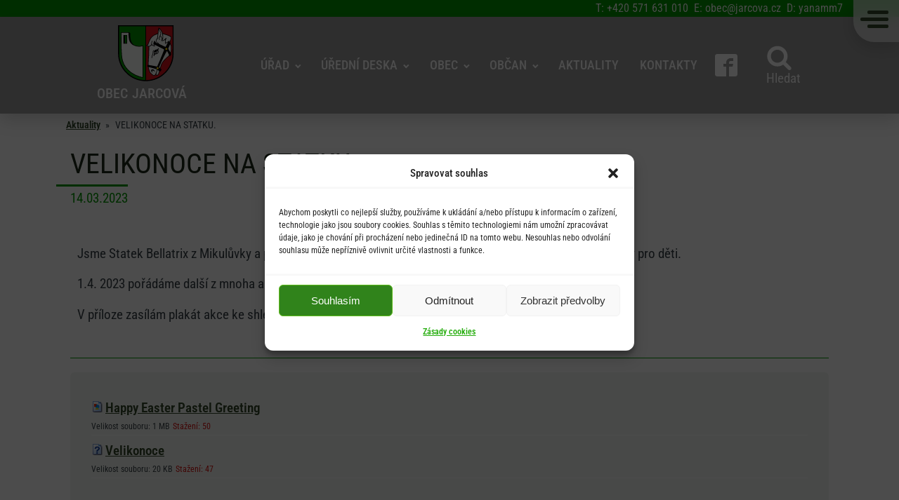

--- FILE ---
content_type: text/html; charset=UTF-8
request_url: https://www.jarcova.cz/velikonoce-na-statku/
body_size: 23056
content:
<!DOCTYPE html>
<html lang="cs" >
<head>
<meta name="generator" content="Joomla! - Open Source Content Management" />

<meta charset="UTF-8">
<meta name="viewport" content="width=device-width, initial-scale=1.0">

<link rel='stylesheet' id='ob-core-tokens-css' href='https://www.jarcova.cz/core/modules/78d46cda55/assets/css/ob-core-tokens.css?rnd=26120' media='all' />
<meta name='robots' content='index, follow, max-image-preview:large, max-snippet:-1, max-video-preview:-1' />
	<style>img:is([sizes="auto" i], [sizes^="auto," i]) { contain-intrinsic-size: 3000px 1500px }</style>
	
	
	<title>VELIKONOCE NA STATKU. - OU Jarcová</title>
	<meta name="description" content="Oficiální stránky Obecního Úřadu v Jarcové" />
	<link rel="canonical" href="https://www.jarcova.cz/velikonoce-na-statku/" />
	<meta property="og:locale" content="cs_CZ" />
	<meta property="og:type" content="article" />
	<meta property="og:title" content="VELIKONOCE NA STATKU. - OU Jarcová" />
	<meta property="og:description" content="Oficiální stránky Obecního Úřadu v Jarcové" />
	<meta property="og:url" content="https://www.jarcova.cz/velikonoce-na-statku/" />
	<meta property="og:site_name" content="OU Jarcová" />
	<meta property="article:published_time" content="2023-03-14T09:24:50+00:00" />
	<meta property="article:modified_time" content="2024-08-07T06:14:18+00:00" />
	<meta name="author" content="Obec Jarcová" />
	<meta name="twitter:card" content="summary_large_image" />
	<script type="application/ld+json" class="yoast-schema-graph">{"@context":"https://schema.org","@graph":[{"@type":"Article","@id":"https://www.jarcova.cz/velikonoce-na-statku/#article","isPartOf":{"@id":"https://www.jarcova.cz/velikonoce-na-statku/"},"author":{"name":"Obec Jarcová","@id":"https://www.jarcova.cz/#/schema/person/a51f856927ce961c325904f4f7cbb880"},"headline":"VELIKONOCE NA STATKU.","datePublished":"2023-03-14T09:24:50+00:00","dateModified":"2024-08-07T06:14:18+00:00","mainEntityOfPage":{"@id":"https://www.jarcova.cz/velikonoce-na-statku/"},"wordCount":52,"commentCount":0,"publisher":{"@id":"https://www.jarcova.cz/#organization"},"articleSection":["Různé"],"inLanguage":"cs","potentialAction":[{"@type":"CommentAction","name":"Comment","target":["https://www.jarcova.cz/velikonoce-na-statku/#respond"]}]},{"@type":"WebPage","@id":"https://www.jarcova.cz/velikonoce-na-statku/","url":"https://www.jarcova.cz/velikonoce-na-statku/","name":"VELIKONOCE NA STATKU. - OU Jarcová","isPartOf":{"@id":"https://www.jarcova.cz/#website"},"datePublished":"2023-03-14T09:24:50+00:00","dateModified":"2024-08-07T06:14:18+00:00","description":"Oficiální stránky Obecního Úřadu v Jarcové","breadcrumb":{"@id":"https://www.jarcova.cz/velikonoce-na-statku/#breadcrumb"},"inLanguage":"cs","potentialAction":[{"@type":"ReadAction","target":["https://www.jarcova.cz/velikonoce-na-statku/"]}]},{"@type":"BreadcrumbList","@id":"https://www.jarcova.cz/velikonoce-na-statku/#breadcrumb","itemListElement":[{"@type":"ListItem","position":1,"name":"Domů","item":"https://www.jarcova.cz/"},{"@type":"ListItem","position":2,"name":"Aktuality","item":"https://www.jarcova.cz/aktuality/"},{"@type":"ListItem","position":3,"name":"Různé","item":"https://www.jarcova.cz/kategorie/ruzne/"},{"@type":"ListItem","position":4,"name":"VELIKONOCE NA STATKU."}]},{"@type":"WebSite","@id":"https://www.jarcova.cz/#website","url":"https://www.jarcova.cz/","name":"OÚ Jarcová","description":"Oficiální web OÚ Jarcová","publisher":{"@id":"https://www.jarcova.cz/#organization"},"alternateName":"Obecní úřad Jarcová","potentialAction":[{"@type":"SearchAction","target":{"@type":"EntryPoint","urlTemplate":"https://www.jarcova.cz/?s={search_term_string}"},"query-input":{"@type":"PropertyValueSpecification","valueRequired":true,"valueName":"search_term_string"}}],"inLanguage":"cs"},{"@type":"Organization","@id":"https://www.jarcova.cz/#organization","name":"Obecní úřad Jarcová","alternateName":"Obecní úřad Jarcová","url":"https://www.jarcova.cz/","logo":{"@type":"ImageObject","inLanguage":"cs","@id":"https://www.jarcova.cz/#/schema/logo/image/","url":"https://www.jarcova.cz/storage/2016/10/jarcova_znak@2x.png","contentUrl":"https://www.jarcova.cz/storage/2016/10/jarcova_znak@2x.png","width":145,"height":141,"caption":"Obecní úřad Jarcová"},"image":{"@id":"https://www.jarcova.cz/#/schema/logo/image/"}},{"@type":"Person","@id":"https://www.jarcova.cz/#/schema/person/a51f856927ce961c325904f4f7cbb880","name":"Obec Jarcová","image":{"@type":"ImageObject","inLanguage":"cs","@id":"https://www.jarcova.cz/#/schema/person/image/","url":"https://secure.gravatar.com/avatar/b595a08473c9322ede3f9fd8a4bde584c97101e5c456d18482ec2a81fb11f185?s=96&d=mm&r=g","contentUrl":"https://secure.gravatar.com/avatar/b595a08473c9322ede3f9fd8a4bde584c97101e5c456d18482ec2a81fb11f185?s=96&d=mm&r=g","caption":"Obec Jarcová"},"url":"https://www.jarcova.cz/writer/jarcova/"}]}</script>
	


<link rel='dns-prefetch' href='//news.google.com' />
<link rel='dns-prefetch' href='//www.googletagmanager.com' />
<link rel="alternate" type="application/rss+xml" title="OU Jarcová &raquo; RSS zdroj" href="https://www.jarcova.cz/feed/" />
<link rel="alternate" type="application/rss+xml" title="OU Jarcová &raquo; RSS komentářů" href="https://www.jarcova.cz/comments/feed/" />
<link rel="alternate" type="application/rss+xml" title="OU Jarcová &raquo; RSS komentářů pro VELIKONOCE NA STATKU." href="https://www.jarcova.cz/velikonoce-na-statku/feed/" />
<link id="ma-customfonts" href="//www.jarcova.cz/storage/fonts/ma-customfonts.css?rnd=26120" rel="stylesheet" type="text/css"/><link rel='stylesheet' id='batch_css-css' href='https://www.jarcova.cz/core/modules/38081a3ee8/css/batch.css?rnd=26120' media='all' />
<style id='wp-block-library-inline-css'>
:root{--wp-admin-theme-color:#007cba;--wp-admin-theme-color--rgb:0,124,186;--wp-admin-theme-color-darker-10:#006ba1;--wp-admin-theme-color-darker-10--rgb:0,107,161;--wp-admin-theme-color-darker-20:#005a87;--wp-admin-theme-color-darker-20--rgb:0,90,135;--wp-admin-border-width-focus:2px;--wp-block-synced-color:#7a00df;--wp-block-synced-color--rgb:122,0,223;--wp-bound-block-color:var(--wp-block-synced-color)}@media (min-resolution:192dpi){:root{--wp-admin-border-width-focus:1.5px}}.wp-element-button{cursor:pointer}:root{--wp--preset--font-size--normal:16px;--wp--preset--font-size--huge:42px}:root .has-very-light-gray-background-color{background-color:#eee}:root .has-very-dark-gray-background-color{background-color:#313131}:root .has-very-light-gray-color{color:#eee}:root .has-very-dark-gray-color{color:#313131}:root .has-vivid-green-cyan-to-vivid-cyan-blue-gradient-background{background:linear-gradient(135deg,#00d084,#0693e3)}:root .has-purple-crush-gradient-background{background:linear-gradient(135deg,#34e2e4,#4721fb 50%,#ab1dfe)}:root .has-hazy-dawn-gradient-background{background:linear-gradient(135deg,#faaca8,#dad0ec)}:root .has-subdued-olive-gradient-background{background:linear-gradient(135deg,#fafae1,#67a671)}:root .has-atomic-cream-gradient-background{background:linear-gradient(135deg,#fdd79a,#004a59)}:root .has-nightshade-gradient-background{background:linear-gradient(135deg,#330968,#31cdcf)}:root .has-midnight-gradient-background{background:linear-gradient(135deg,#020381,#2874fc)}.has-regular-font-size{font-size:1em}.has-larger-font-size{font-size:2.625em}.has-normal-font-size{font-size:var(--wp--preset--font-size--normal)}.has-huge-font-size{font-size:var(--wp--preset--font-size--huge)}.has-text-align-center{text-align:center}.has-text-align-left{text-align:left}.has-text-align-right{text-align:right}#end-resizable-editor-section{display:none}.aligncenter{clear:both}.items-justified-left{justify-content:flex-start}.items-justified-center{justify-content:center}.items-justified-right{justify-content:flex-end}.items-justified-space-between{justify-content:space-between}.screen-reader-text{border:0;clip-path:inset(50%);height:1px;margin:-1px;overflow:hidden;padding:0;position:absolute;width:1px;word-wrap:normal!important}.screen-reader-text:focus{background-color:#ddd;clip-path:none;color:#444;display:block;font-size:1em;height:auto;left:5px;line-height:normal;padding:15px 23px 14px;text-decoration:none;top:5px;width:auto;z-index:100000}html :where(.has-border-color){border-style:solid}html :where([style*=border-top-color]){border-top-style:solid}html :where([style*=border-right-color]){border-right-style:solid}html :where([style*=border-bottom-color]){border-bottom-style:solid}html :where([style*=border-left-color]){border-left-style:solid}html :where([style*=border-width]){border-style:solid}html :where([style*=border-top-width]){border-top-style:solid}html :where([style*=border-right-width]){border-right-style:solid}html :where([style*=border-bottom-width]){border-bottom-style:solid}html :where([style*=border-left-width]){border-left-style:solid}html :where(img[class*=wp-image-]){height:auto;max-width:100%}:where(figure){margin:0 0 1em}html :where(.is-position-sticky){--wp-admin--admin-bar--position-offset:var(--wp-admin--admin-bar--height,0px)}@media screen and (max-width:600px){html :where(.is-position-sticky){--wp-admin--admin-bar--position-offset:0px}}
</style>
<style id='classic-theme-styles-inline-css'>
/*! This file is auto-generated */
.wp-block-button__link{color:#fff;background-color:#32373c;border-radius:9999px;box-shadow:none;text-decoration:none;padding:calc(.667em + 2px) calc(1.333em + 2px);font-size:1.125em}.wp-block-file__button{background:#32373c;color:#fff;text-decoration:none}
</style>
<style id='global-styles-inline-css'>
:root{--wp--preset--aspect-ratio--square: 1;--wp--preset--aspect-ratio--4-3: 4/3;--wp--preset--aspect-ratio--3-4: 3/4;--wp--preset--aspect-ratio--3-2: 3/2;--wp--preset--aspect-ratio--2-3: 2/3;--wp--preset--aspect-ratio--16-9: 16/9;--wp--preset--aspect-ratio--9-16: 9/16;--wp--preset--color--black: #000000;--wp--preset--color--cyan-bluish-gray: #abb8c3;--wp--preset--color--white: #ffffff;--wp--preset--color--pale-pink: #f78da7;--wp--preset--color--vivid-red: #cf2e2e;--wp--preset--color--luminous-vivid-orange: #ff6900;--wp--preset--color--luminous-vivid-amber: #fcb900;--wp--preset--color--light-green-cyan: #7bdcb5;--wp--preset--color--vivid-green-cyan: #00d084;--wp--preset--color--pale-cyan-blue: #8ed1fc;--wp--preset--color--vivid-cyan-blue: #0693e3;--wp--preset--color--vivid-purple: #9b51e0;--wp--preset--color--base: #ffffff;--wp--preset--color--contrast: #000000;--wp--preset--color--primary: #9DFF20;--wp--preset--color--secondary: #345C00;--wp--preset--color--tertiary: #F6F6F6;--wp--preset--gradient--vivid-cyan-blue-to-vivid-purple: linear-gradient(135deg,rgba(6,147,227,1) 0%,rgb(155,81,224) 100%);--wp--preset--gradient--light-green-cyan-to-vivid-green-cyan: linear-gradient(135deg,rgb(122,220,180) 0%,rgb(0,208,130) 100%);--wp--preset--gradient--luminous-vivid-amber-to-luminous-vivid-orange: linear-gradient(135deg,rgba(252,185,0,1) 0%,rgba(255,105,0,1) 100%);--wp--preset--gradient--luminous-vivid-orange-to-vivid-red: linear-gradient(135deg,rgba(255,105,0,1) 0%,rgb(207,46,46) 100%);--wp--preset--gradient--very-light-gray-to-cyan-bluish-gray: linear-gradient(135deg,rgb(238,238,238) 0%,rgb(169,184,195) 100%);--wp--preset--gradient--cool-to-warm-spectrum: linear-gradient(135deg,rgb(74,234,220) 0%,rgb(151,120,209) 20%,rgb(207,42,186) 40%,rgb(238,44,130) 60%,rgb(251,105,98) 80%,rgb(254,248,76) 100%);--wp--preset--gradient--blush-light-purple: linear-gradient(135deg,rgb(255,206,236) 0%,rgb(152,150,240) 100%);--wp--preset--gradient--blush-bordeaux: linear-gradient(135deg,rgb(254,205,165) 0%,rgb(254,45,45) 50%,rgb(107,0,62) 100%);--wp--preset--gradient--luminous-dusk: linear-gradient(135deg,rgb(255,203,112) 0%,rgb(199,81,192) 50%,rgb(65,88,208) 100%);--wp--preset--gradient--pale-ocean: linear-gradient(135deg,rgb(255,245,203) 0%,rgb(182,227,212) 50%,rgb(51,167,181) 100%);--wp--preset--gradient--electric-grass: linear-gradient(135deg,rgb(202,248,128) 0%,rgb(113,206,126) 100%);--wp--preset--gradient--midnight: linear-gradient(135deg,rgb(2,3,129) 0%,rgb(40,116,252) 100%);--wp--preset--font-size--small: clamp(0.875rem, 0.875rem + ((1vw - 0.2rem) * 0.227), 1rem);--wp--preset--font-size--medium: clamp(1rem, 1rem + ((1vw - 0.2rem) * 0.227), 1.125rem);--wp--preset--font-size--large: clamp(1.75rem, 1.75rem + ((1vw - 0.2rem) * 0.227), 1.875rem);--wp--preset--font-size--x-large: 2.25rem;--wp--preset--font-size--xx-large: clamp(6.1rem, 6.1rem + ((1vw - 0.2rem) * 7.091), 10rem);--wp--preset--font-family--roboto: "Roboto";--wp--preset--font-family--roboto-condensed: "Roboto Condensed";--wp--preset--font-family--roboto-mono: "Roboto Mono";--wp--preset--font-family--roboto-serif: "Roboto Serif";--wp--preset--spacing--20: 0.44rem;--wp--preset--spacing--30: clamp(1.5rem, 5vw, 2rem);--wp--preset--spacing--40: clamp(1.8rem, 1.8rem + ((1vw - 0.48rem) * 2.885), 3rem);--wp--preset--spacing--50: clamp(2.5rem, 8vw, 4.5rem);--wp--preset--spacing--60: clamp(3.75rem, 10vw, 7rem);--wp--preset--spacing--70: clamp(5rem, 5.25rem + ((1vw - 0.48rem) * 9.096), 8rem);--wp--preset--spacing--80: clamp(7rem, 14vw, 11rem);--wp--preset--shadow--natural: 6px 6px 9px rgba(0, 0, 0, 0.2);--wp--preset--shadow--deep: 12px 12px 50px rgba(0, 0, 0, 0.4);--wp--preset--shadow--sharp: 6px 6px 0px rgba(0, 0, 0, 0.2);--wp--preset--shadow--outlined: 6px 6px 0px -3px rgba(255, 255, 255, 1), 6px 6px rgba(0, 0, 0, 1);--wp--preset--shadow--crisp: 6px 6px 0px rgba(0, 0, 0, 1);}:root :where(.is-layout-flow) > :first-child{margin-block-start: 0;}:root :where(.is-layout-flow) > :last-child{margin-block-end: 0;}:root :where(.is-layout-flow) > *{margin-block-start: 1.5rem;margin-block-end: 0;}:root :where(.is-layout-constrained) > :first-child{margin-block-start: 0;}:root :where(.is-layout-constrained) > :last-child{margin-block-end: 0;}:root :where(.is-layout-constrained) > *{margin-block-start: 1.5rem;margin-block-end: 0;}:root :where(.is-layout-flex){gap: 1.5rem;}:root :where(.is-layout-grid){gap: 1.5rem;}body .is-layout-flex{display: flex;}.is-layout-flex{flex-wrap: wrap;align-items: center;}.is-layout-flex > :is(*, div){margin: 0;}body .is-layout-grid{display: grid;}.is-layout-grid > :is(*, div){margin: 0;}.has-black-color{color: var(--wp--preset--color--black) !important;}.has-cyan-bluish-gray-color{color: var(--wp--preset--color--cyan-bluish-gray) !important;}.has-white-color{color: var(--wp--preset--color--white) !important;}.has-pale-pink-color{color: var(--wp--preset--color--pale-pink) !important;}.has-vivid-red-color{color: var(--wp--preset--color--vivid-red) !important;}.has-luminous-vivid-orange-color{color: var(--wp--preset--color--luminous-vivid-orange) !important;}.has-luminous-vivid-amber-color{color: var(--wp--preset--color--luminous-vivid-amber) !important;}.has-light-green-cyan-color{color: var(--wp--preset--color--light-green-cyan) !important;}.has-vivid-green-cyan-color{color: var(--wp--preset--color--vivid-green-cyan) !important;}.has-pale-cyan-blue-color{color: var(--wp--preset--color--pale-cyan-blue) !important;}.has-vivid-cyan-blue-color{color: var(--wp--preset--color--vivid-cyan-blue) !important;}.has-vivid-purple-color{color: var(--wp--preset--color--vivid-purple) !important;}.has-black-background-color{background-color: var(--wp--preset--color--black) !important;}.has-cyan-bluish-gray-background-color{background-color: var(--wp--preset--color--cyan-bluish-gray) !important;}.has-white-background-color{background-color: var(--wp--preset--color--white) !important;}.has-pale-pink-background-color{background-color: var(--wp--preset--color--pale-pink) !important;}.has-vivid-red-background-color{background-color: var(--wp--preset--color--vivid-red) !important;}.has-luminous-vivid-orange-background-color{background-color: var(--wp--preset--color--luminous-vivid-orange) !important;}.has-luminous-vivid-amber-background-color{background-color: var(--wp--preset--color--luminous-vivid-amber) !important;}.has-light-green-cyan-background-color{background-color: var(--wp--preset--color--light-green-cyan) !important;}.has-vivid-green-cyan-background-color{background-color: var(--wp--preset--color--vivid-green-cyan) !important;}.has-pale-cyan-blue-background-color{background-color: var(--wp--preset--color--pale-cyan-blue) !important;}.has-vivid-cyan-blue-background-color{background-color: var(--wp--preset--color--vivid-cyan-blue) !important;}.has-vivid-purple-background-color{background-color: var(--wp--preset--color--vivid-purple) !important;}.has-black-border-color{border-color: var(--wp--preset--color--black) !important;}.has-cyan-bluish-gray-border-color{border-color: var(--wp--preset--color--cyan-bluish-gray) !important;}.has-white-border-color{border-color: var(--wp--preset--color--white) !important;}.has-pale-pink-border-color{border-color: var(--wp--preset--color--pale-pink) !important;}.has-vivid-red-border-color{border-color: var(--wp--preset--color--vivid-red) !important;}.has-luminous-vivid-orange-border-color{border-color: var(--wp--preset--color--luminous-vivid-orange) !important;}.has-luminous-vivid-amber-border-color{border-color: var(--wp--preset--color--luminous-vivid-amber) !important;}.has-light-green-cyan-border-color{border-color: var(--wp--preset--color--light-green-cyan) !important;}.has-vivid-green-cyan-border-color{border-color: var(--wp--preset--color--vivid-green-cyan) !important;}.has-pale-cyan-blue-border-color{border-color: var(--wp--preset--color--pale-cyan-blue) !important;}.has-vivid-cyan-blue-border-color{border-color: var(--wp--preset--color--vivid-cyan-blue) !important;}.has-vivid-purple-border-color{border-color: var(--wp--preset--color--vivid-purple) !important;}.has-vivid-cyan-blue-to-vivid-purple-gradient-background{background: var(--wp--preset--gradient--vivid-cyan-blue-to-vivid-purple) !important;}.has-light-green-cyan-to-vivid-green-cyan-gradient-background{background: var(--wp--preset--gradient--light-green-cyan-to-vivid-green-cyan) !important;}.has-luminous-vivid-amber-to-luminous-vivid-orange-gradient-background{background: var(--wp--preset--gradient--luminous-vivid-amber-to-luminous-vivid-orange) !important;}.has-luminous-vivid-orange-to-vivid-red-gradient-background{background: var(--wp--preset--gradient--luminous-vivid-orange-to-vivid-red) !important;}.has-very-light-gray-to-cyan-bluish-gray-gradient-background{background: var(--wp--preset--gradient--very-light-gray-to-cyan-bluish-gray) !important;}.has-cool-to-warm-spectrum-gradient-background{background: var(--wp--preset--gradient--cool-to-warm-spectrum) !important;}.has-blush-light-purple-gradient-background{background: var(--wp--preset--gradient--blush-light-purple) !important;}.has-blush-bordeaux-gradient-background{background: var(--wp--preset--gradient--blush-bordeaux) !important;}.has-luminous-dusk-gradient-background{background: var(--wp--preset--gradient--luminous-dusk) !important;}.has-pale-ocean-gradient-background{background: var(--wp--preset--gradient--pale-ocean) !important;}.has-electric-grass-gradient-background{background: var(--wp--preset--gradient--electric-grass) !important;}.has-midnight-gradient-background{background: var(--wp--preset--gradient--midnight) !important;}.has-small-font-size{font-size: var(--wp--preset--font-size--small) !important;}.has-medium-font-size{font-size: var(--wp--preset--font-size--medium) !important;}.has-large-font-size{font-size: var(--wp--preset--font-size--large) !important;}.has-x-large-font-size{font-size: var(--wp--preset--font-size--x-large) !important;}
</style>
<link rel='stylesheet' id='oxygen-aos-css' href='https://www.jarcova.cz/core/modules/c745aee8d2/component-framework/vendor/aos/aos.css?rnd=26120' media='all' />
<link rel='stylesheet' id='oxygen-css' href='https://www.jarcova.cz/core/modules/c745aee8d2/component-framework/oxygen.css?rnd=26120' media='all' />
<style id='wpgb-head-inline-css'>
.wp-grid-builder:not(.wpgb-template),.wpgb-facet{opacity:0.01}.wpgb-facet fieldset{margin:0;padding:0;border:none;outline:none;box-shadow:none}.wpgb-facet fieldset:last-child{margin-bottom:40px;}.wpgb-facet fieldset legend.wpgb-sr-only{height:1px;width:1px}
</style>
<link rel='stylesheet' id='cmplz-general-css' href='https://www.jarcova.cz/core/modules/e1d9dfe6e5/assets/css/cookieblocker.min.css?rnd=26120' media='all' />
<link rel='stylesheet' id='taxopress-frontend-css-css' href='https://www.jarcova.cz/core/modules/e5eb2e82ef/assets/frontend/css/frontend.css?rnd=26120' media='all' />
<script src="https://www.jarcova.cz/core/modules/38081a3ee8/js/batch.js?rnd=26120" id="batch_js-js"></script>
<script async src="https://www.jarcova.cz/core/modules/ee2924d87b/helpers/timeme/timeme.min.js?rnd=26120" id="burst-timeme-js"></script>
<script id="burst-js-extra">
var burst = {"cookie_retention_days":"30","beacon_url":"https:\/\/www.jarcova.cz\/core\/modules\/ee2924d87b\/endpoint.php","options":{"beacon_enabled":1,"enable_cookieless_tracking":0,"enable_turbo_mode":0,"do_not_track":0,"track_url_change":0},"goals":[{"ID":"1","title":"Default goal","type":"clicks","status":"active","server_side":"0","url":"*","conversion_metric":"visitors","date_created":"1736927528","date_start":"1748335664","date_end":"0","attribute":"class","attribute_value":"","hook":""}],"goals_script_url":"https:\/\/www.jarcova.cz\/core\/modules\/ee2924d87b\/\/assets\/js\/build\/burst-goals.js?v=1.7.5"};
</script>
<script type="text/plain" data-service="burst" data-category="statistics" async data-cmplz-src="https://www.jarcova.cz/core/modules/ee2924d87b/assets/js/build/burst.min.js?rnd=26120" id="burst-js"></script>
<script src="https://www.jarcova.cz/core/modules/c745aee8d2/component-framework/vendor/aos/aos.js?rnd=26120" id="oxygen-aos-js"></script>
<script src="https://www.jarcova.cz/lib/js/jquery/jquery.min.js?rnd=26120" id="jquery-core-js"></script>
<script src="https://www.jarcova.cz/core/modules/e5eb2e82ef/assets/frontend/js/frontend.js?rnd=26120" id="taxopress-frontend-js-js"></script>




<script src="https://www.googletagmanager.com/gtag/js?id=GT-NBQPXNW" id="google_gtagjs-js" async></script>
<script id="google_gtagjs-js-after">
window.dataLayer = window.dataLayer || [];function gtag(){dataLayer.push(arguments);}
gtag("set","linker",{"domains":["www.jarcova.cz"]});
gtag("js", new Date());
gtag("set", "developer_id.dZTNiMT", true);
gtag("config", "GT-NBQPXNW");
 window._googlesitekit = window._googlesitekit || {}; window._googlesitekit.throttledEvents = []; window._googlesitekit.gtagEvent = (name, data) => { var key = JSON.stringify( { name, data } ); if ( !! window._googlesitekit.throttledEvents[ key ] ) { return; } window._googlesitekit.throttledEvents[ key ] = true; setTimeout( () => { delete window._googlesitekit.throttledEvents[ key ]; }, 5 ); gtag( "event", name, { ...data, event_source: "site-kit" } ); };
</script>


<link rel='shortlink' href='https://www.jarcova.cz/?p=7246' />
<link rel="alternate" title="oEmbed (JSON)" type="application/json+oembed" href="https://www.jarcova.cz/wp-json/oembed/1.0/embed?url=https%3A%2F%2Fwww.jarcova.cz%2Fvelikonoce-na-statku%2F" />
<link rel="alternate" title="oEmbed (XML)" type="text/xml+oembed" href="https://www.jarcova.cz/wp-json/oembed/1.0/embed?url=https%3A%2F%2Fwww.jarcova.cz%2Fvelikonoce-na-statku%2F&#038;format=xml" />
<noscript><style>.wp-grid-builder .wpgb-card.wpgb-card-hidden .wpgb-card-wrapper{opacity:1!important;visibility:visible!important;transform:none!important}.wpgb-facet {opacity:1!important;pointer-events:auto!important}.wpgb-facet *:not(.wpgb-pagination-facet){display:none}</style></noscript>			<style>.cmplz-hidden {
					display: none !important;
				}</style><style>.oxygen-oxy-ou_countdown-oucd_timezone .select2-container--default .select2-selection--single .select2-selection__rendered{color: #fff!important;}</style><meta name="google-site-verification" content="xwbsqIyWZc_Oa3EO36BfCYfBXJmnIJtAdae3r_JLdRc"><link rel="icon" href="https://www.jarcova.cz/storage/2016/10/cropped-jarcova_znak@2x-32x32.png" sizes="32x32" />
<link rel="icon" href="https://www.jarcova.cz/storage/2016/10/cropped-jarcova_znak@2x-192x192.png" sizes="192x192" />
<link rel="apple-touch-icon" href="https://www.jarcova.cz/storage/2016/10/cropped-jarcova_znak@2x-180x180.png" />
<meta name="msapplication-TileImage" content="https://www.jarcova.cz/storage/2016/10/cropped-jarcova_znak@2x-270x270.png" />
<link rel='stylesheet' id='oxygen-cache-8642-css' href='//www.jarcova.cz/storage/oxygen/css/8642.css?cache=1767774677&#038;rnd=26120' media='all' />
<link rel='stylesheet' id='oxygen-cache-8793-css' href='//www.jarcova.cz/storage/oxygen/css/8793.css?cache=1748332481&#038;rnd=26120' media='all' />
<link rel='stylesheet' id='oxygen-universal-styles-css' href='//www.jarcova.cz/storage/oxygen/css/universal.css?cache=1767945236&#038;rnd=26120' media='all' />

</head>
<body data-rsssl=1 data-cmplz=1 class="wp-singular post-template-default single single-post postid-7246 single-format-standard wp-embed-responsive wp-theme-oxygen-is-not-a-theme  oxygen-body" >




						<div id="div_block-481-8642" class="ct-div-block" ><div id="div_block-234-8642" class="ct-div-block canvas-menu" >
		<div id="-ou_sliding_menu-392-8642" class="oxy-ou-sliding-menu oxy-ultimate-element" ><nav class="ou-sliding-menu-effect-push ou-sliding-menu-direction-left" itemscope="" itemtype="https://schema.org/SiteNavigationElement" data-back-text="Back" data-back-icon="FontAwesomeicon-angle-left" data-nav-height="auto"><ul id="menu-1-ou_sliding_menu-392-8642" class="ou-slide-menu-comp"><li id="menu-item-8697" class="menu-item menu-item-type-post_type menu-item-object-page menu-item-has-children menu-item-8697 ou-slide-menu-item ou-slide-menu-item-has-children"><span class="ou-slide-menu-arrow" aria-expanded="false" aria-pressed="false"><svg class="sm-toggle-icon"><use xlink:href="#FontAwesomeicon-angle-right"></use></svg></span><a href="https://www.jarcova.cz/urad/" class="ou-slide-menu-item-link" itemprop="url" data-title="Úřad"><span itemprop="name">Úřad</span></a>
<ul class="sub-menu ou-slide-menu-sub-menu">
	<li id="menu-item-8707" class="menu-item menu-item-type-post_type menu-item-object-page menu-item-8707 ou-slide-menu-item"><span class="ou-slide-menu-arrow" aria-expanded="false" aria-pressed="false"><svg class="sm-toggle-icon"><use xlink:href="#FontAwesomeicon-angle-right"></use></svg></span><a href="https://www.jarcova.cz/urad/povinne-informace/" class="ou-slide-menu-item-link ou-slide-menu-sub-item-link" itemprop="url" data-title="Povinné informace"><span itemprop="name">Povinné informace</span></a></li>
	<li id="menu-item-8716" class="menu-item menu-item-type-post_type menu-item-object-page menu-item-8716 ou-slide-menu-item"><span class="ou-slide-menu-arrow" aria-expanded="false" aria-pressed="false"><svg class="sm-toggle-icon"><use xlink:href="#FontAwesomeicon-angle-right"></use></svg></span><a href="https://www.jarcova.cz/urad/zastupitelstvo/" class="ou-slide-menu-item-link ou-slide-menu-sub-item-link" itemprop="url" data-title="Zastupitelstvo"><span itemprop="name">Zastupitelstvo</span></a></li>
	<li id="menu-item-9872" class="menu-item menu-item-type-post_type menu-item-object-page menu-item-9872 ou-slide-menu-item"><span class="ou-slide-menu-arrow" aria-expanded="false" aria-pressed="false"><svg class="sm-toggle-icon"><use xlink:href="#FontAwesomeicon-angle-right"></use></svg></span><a href="https://www.jarcova.cz/urad/czech-point/" class="ou-slide-menu-item-link ou-slide-menu-sub-item-link" itemprop="url" data-title="Czech Point"><span itemprop="name">Czech Point</span></a></li>
	<li id="menu-item-8715" class="menu-item menu-item-type-post_type menu-item-object-page menu-item-8715 ou-slide-menu-item"><span class="ou-slide-menu-arrow" aria-expanded="false" aria-pressed="false"><svg class="sm-toggle-icon"><use xlink:href="#FontAwesomeicon-angle-right"></use></svg></span><a href="https://www.jarcova.cz/urad/zpracovani-osobnich-udaju/" class="ou-slide-menu-item-link ou-slide-menu-sub-item-link" itemprop="url" data-title="Zpracování osobních údajů"><span itemprop="name">Zpracování osobních údajů</span></a></li>
</ul>
</li>
<li id="menu-item-8699" class="menu-item menu-item-type-post_type menu-item-object-page menu-item-has-children menu-item-8699 ou-slide-menu-item ou-slide-menu-item-has-children"><span class="ou-slide-menu-arrow" aria-expanded="false" aria-pressed="false"><svg class="sm-toggle-icon"><use xlink:href="#FontAwesomeicon-angle-right"></use></svg></span><a href="https://www.jarcova.cz/uredni-deska/" class="ou-slide-menu-item-link" itemprop="url" data-title="Úřední deska"><span itemprop="name">Úřední deska</span></a>
<ul class="sub-menu ou-slide-menu-sub-menu">
	<li id="menu-item-9334" class="menu-item menu-item-type-post_type menu-item-object-page menu-item-9334 ou-slide-menu-item"><span class="ou-slide-menu-arrow" aria-expanded="false" aria-pressed="false"><svg class="sm-toggle-icon"><use xlink:href="#FontAwesomeicon-angle-right"></use></svg></span><a href="https://www.jarcova.cz/archiv-dokumentu/" class="ou-slide-menu-item-link ou-slide-menu-sub-item-link" itemprop="url" data-title="Archiv dokumentů"><span itemprop="name">Archiv dokumentů</span></a></li>
</ul>
</li>
<li id="menu-item-8696" class="menu-item menu-item-type-post_type menu-item-object-page menu-item-has-children menu-item-8696 ou-slide-menu-item ou-slide-menu-item-has-children"><span class="ou-slide-menu-arrow" aria-expanded="false" aria-pressed="false"><svg class="sm-toggle-icon"><use xlink:href="#FontAwesomeicon-angle-right"></use></svg></span><a href="https://www.jarcova.cz/obec/" class="ou-slide-menu-item-link" itemprop="url" data-title="Obec"><span itemprop="name">Obec</span></a>
<ul class="sub-menu ou-slide-menu-sub-menu">
	<li id="menu-item-9313" class="menu-item menu-item-type-post_type menu-item-object-page menu-item-9313 ou-slide-menu-item"><span class="ou-slide-menu-arrow" aria-expanded="false" aria-pressed="false"><svg class="sm-toggle-icon"><use xlink:href="#FontAwesomeicon-angle-right"></use></svg></span><a href="https://www.jarcova.cz/obec/obecni-hlaseni/" class="ou-slide-menu-item-link ou-slide-menu-sub-item-link" itemprop="url" data-title="Obecní hlášení"><span itemprop="name">Obecní hlášení</span></a></li>
	<li id="menu-item-8706" class="menu-item menu-item-type-post_type menu-item-object-page menu-item-8706 ou-slide-menu-item"><span class="ou-slide-menu-arrow" aria-expanded="false" aria-pressed="false"><svg class="sm-toggle-icon"><use xlink:href="#FontAwesomeicon-angle-right"></use></svg></span><a href="https://www.jarcova.cz/obec/zakladni-udaje/" class="ou-slide-menu-item-link ou-slide-menu-sub-item-link" itemprop="url" data-title="Základní údaje"><span itemprop="name">Základní údaje</span></a></li>
	<li id="menu-item-8713" class="menu-item menu-item-type-post_type menu-item-object-page menu-item-8713 ou-slide-menu-item"><span class="ou-slide-menu-arrow" aria-expanded="false" aria-pressed="false"><svg class="sm-toggle-icon"><use xlink:href="#FontAwesomeicon-angle-right"></use></svg></span><a href="https://www.jarcova.cz/obec/historie/" class="ou-slide-menu-item-link ou-slide-menu-sub-item-link" itemprop="url" data-title="Historie"><span itemprop="name">Historie</span></a></li>
	<li id="menu-item-8708" class="menu-item menu-item-type-post_type menu-item-object-page menu-item-8708 ou-slide-menu-item"><span class="ou-slide-menu-arrow" aria-expanded="false" aria-pressed="false"><svg class="sm-toggle-icon"><use xlink:href="#FontAwesomeicon-angle-right"></use></svg></span><a href="https://www.jarcova.cz/obec/plan-pripravenosti-obce/" class="ou-slide-menu-item-link ou-slide-menu-sub-item-link" itemprop="url" data-title="Plán připravenosti obce"><span itemprop="name">Plán připravenosti obce</span></a></li>
	<li id="menu-item-8711" class="menu-item menu-item-type-post_type menu-item-object-page menu-item-has-children menu-item-8711 ou-slide-menu-item ou-slide-menu-item-has-children"><span class="ou-slide-menu-arrow" aria-expanded="false" aria-pressed="false"><svg class="sm-toggle-icon"><use xlink:href="#FontAwesomeicon-angle-right"></use></svg></span><a href="https://www.jarcova.cz/obec/rozvoj-obce/" class="ou-slide-menu-item-link ou-slide-menu-sub-item-link" itemprop="url" data-title="Rozvoj obce"><span itemprop="name">Rozvoj obce</span></a>
	<ul class="sub-menu ou-slide-menu-sub-menu">
		<li id="menu-item-9857" class="menu-item menu-item-type-post_type menu-item-object-page menu-item-9857 ou-slide-menu-item"><span class="ou-slide-menu-arrow" aria-expanded="false" aria-pressed="false"><svg class="sm-toggle-icon"><use xlink:href="#FontAwesomeicon-angle-right"></use></svg></span><a href="https://www.jarcova.cz/obec/rozvoj-obce/strategicky-rozvojovy-dokument/" class="ou-slide-menu-item-link ou-slide-menu-sub-item-link" itemprop="url" data-title="Strategický rozvojový dokument"><span itemprop="name">Strategický rozvojový dokument</span></a></li>
		<li id="menu-item-8712" class="menu-item menu-item-type-post_type menu-item-object-page menu-item-8712 ou-slide-menu-item"><span class="ou-slide-menu-arrow" aria-expanded="false" aria-pressed="false"><svg class="sm-toggle-icon"><use xlink:href="#FontAwesomeicon-angle-right"></use></svg></span><a href="https://www.jarcova.cz/obec/rozvoj-obce/zmena_c1-stavajiciho-up/" class="ou-slide-menu-item-link ou-slide-menu-sub-item-link" itemprop="url" data-title="Změna č.1 stávajícího  ÚP"><span itemprop="name">Změna č.1 stávajícího  ÚP</span></a></li>
	</ul>
</li>
	<li id="menu-item-8710" class="menu-item menu-item-type-post_type menu-item-object-page menu-item-8710 ou-slide-menu-item"><span class="ou-slide-menu-arrow" aria-expanded="false" aria-pressed="false"><svg class="sm-toggle-icon"><use xlink:href="#FontAwesomeicon-angle-right"></use></svg></span><a href="https://www.jarcova.cz/obec/fotogalerie/" class="ou-slide-menu-item-link ou-slide-menu-sub-item-link" itemprop="url" data-title="Fotogalerie"><span itemprop="name">Fotogalerie</span></a></li>
	<li id="menu-item-9232" class="menu-item menu-item-type-custom menu-item-object-custom menu-item-9232 ou-slide-menu-item"><span class="ou-slide-menu-arrow" aria-expanded="false" aria-pressed="false"><svg class="sm-toggle-icon"><use xlink:href="#FontAwesomeicon-angle-right"></use></svg></span><a target="_blank" href="https://www.jarcova.cz/vrjarcova/index.htm" class="ou-slide-menu-item-link ou-slide-menu-sub-item-link" itemprop="url" data-title="VR Jarcová"><span itemprop="name">VR Jarcová</span></a></li>
</ul>
</li>
<li id="menu-item-8698" class="menu-item menu-item-type-post_type menu-item-object-page menu-item-has-children menu-item-8698 ou-slide-menu-item ou-slide-menu-item-has-children"><span class="ou-slide-menu-arrow" aria-expanded="false" aria-pressed="false"><svg class="sm-toggle-icon"><use xlink:href="#FontAwesomeicon-angle-right"></use></svg></span><a href="https://www.jarcova.cz/obcan/" class="ou-slide-menu-item-link" itemprop="url" data-title="Občan"><span itemprop="name">Občan</span></a>
<ul class="sub-menu ou-slide-menu-sub-menu">
	<li id="menu-item-8722" class="menu-item menu-item-type-post_type menu-item-object-page menu-item-8722 ou-slide-menu-item"><span class="ou-slide-menu-arrow" aria-expanded="false" aria-pressed="false"><svg class="sm-toggle-icon"><use xlink:href="#FontAwesomeicon-angle-right"></use></svg></span><a href="https://www.jarcova.cz/obcan/udalosti/" class="ou-slide-menu-item-link ou-slide-menu-sub-item-link" itemprop="url" data-title="Kalendář událostí"><span itemprop="name">Kalendář událostí</span></a></li>
	<li id="menu-item-9335" class="menu-item menu-item-type-post_type menu-item-object-page menu-item-has-children menu-item-9335 ou-slide-menu-item ou-slide-menu-item-has-children"><span class="ou-slide-menu-arrow" aria-expanded="false" aria-pressed="false"><svg class="sm-toggle-icon"><use xlink:href="#FontAwesomeicon-angle-right"></use></svg></span><a href="https://www.jarcova.cz/obcan/svoz-odpadu/" class="ou-slide-menu-item-link ou-slide-menu-sub-item-link" itemprop="url" data-title="Přehled svozu odpadu"><span itemprop="name">Přehled svozu odpadu</span></a>
	<ul class="sub-menu ou-slide-menu-sub-menu">
		<li id="menu-item-9906" class="menu-item menu-item-type-post_type menu-item-object-page menu-item-9906 ou-slide-menu-item"><span class="ou-slide-menu-arrow" aria-expanded="false" aria-pressed="false"><svg class="sm-toggle-icon"><use xlink:href="#FontAwesomeicon-angle-right"></use></svg></span><a href="https://www.jarcova.cz/obcan/svoz-odpadu/odpady/" class="ou-slide-menu-item-link ou-slide-menu-sub-item-link" itemprop="url" data-title="Odpady"><span itemprop="name">Odpady</span></a></li>
	</ul>
</li>
	<li id="menu-item-8717" class="menu-item menu-item-type-post_type menu-item-object-page menu-item-8717 ou-slide-menu-item"><span class="ou-slide-menu-arrow" aria-expanded="false" aria-pressed="false"><svg class="sm-toggle-icon"><use xlink:href="#FontAwesomeicon-angle-right"></use></svg></span><a href="https://www.jarcova.cz/obcan/spolky-a-sdruzeni/" class="ou-slide-menu-item-link ou-slide-menu-sub-item-link" itemprop="url" data-title="Spolky a sdružení"><span itemprop="name">Spolky a sdružení</span></a></li>
	<li id="menu-item-8718" class="menu-item menu-item-type-post_type menu-item-object-page menu-item-8718 ou-slide-menu-item"><span class="ou-slide-menu-arrow" aria-expanded="false" aria-pressed="false"><svg class="sm-toggle-icon"><use xlink:href="#FontAwesomeicon-angle-right"></use></svg></span><a href="https://www.jarcova.cz/obcan/skolstvi-a-knihovna/" class="ou-slide-menu-item-link ou-slide-menu-sub-item-link" itemprop="url" data-title="Školství a knihovna"><span itemprop="name">Školství a knihovna</span></a></li>
	<li id="menu-item-8719" class="menu-item menu-item-type-post_type menu-item-object-page menu-item-8719 ou-slide-menu-item"><span class="ou-slide-menu-arrow" aria-expanded="false" aria-pressed="false"><svg class="sm-toggle-icon"><use xlink:href="#FontAwesomeicon-angle-right"></use></svg></span><a href="https://www.jarcova.cz/obcan/rekreace-a-sport/" class="ou-slide-menu-item-link ou-slide-menu-sub-item-link" itemprop="url" data-title="Rekreace a sport"><span itemprop="name">Rekreace a sport</span></a></li>
	<li id="menu-item-8720" class="menu-item menu-item-type-post_type menu-item-object-page menu-item-8720 ou-slide-menu-item"><span class="ou-slide-menu-arrow" aria-expanded="false" aria-pressed="false"><svg class="sm-toggle-icon"><use xlink:href="#FontAwesomeicon-angle-right"></use></svg></span><a href="https://www.jarcova.cz/obcan/sluzby-firmy/" class="ou-slide-menu-item-link ou-slide-menu-sub-item-link" itemprop="url" data-title="Služby a firmy"><span itemprop="name">Služby a firmy</span></a></li>
	<li id="menu-item-8723" class="menu-item menu-item-type-post_type menu-item-object-page menu-item-8723 ou-slide-menu-item"><span class="ou-slide-menu-arrow" aria-expanded="false" aria-pressed="false"><svg class="sm-toggle-icon"><use xlink:href="#FontAwesomeicon-angle-right"></use></svg></span><a href="https://www.jarcova.cz/obcan/seniorska-obalka/" class="ou-slide-menu-item-link ou-slide-menu-sub-item-link" itemprop="url" data-title="Seniorská obálka"><span itemprop="name">Seniorská obálka</span></a></li>
	<li id="menu-item-8721" class="menu-item menu-item-type-post_type menu-item-object-page menu-item-8721 ou-slide-menu-item"><span class="ou-slide-menu-arrow" aria-expanded="false" aria-pressed="false"><svg class="sm-toggle-icon"><use xlink:href="#FontAwesomeicon-angle-right"></use></svg></span><a href="https://www.jarcova.cz/obcan/zpravodaj-jarcovjan/" class="ou-slide-menu-item-link ou-slide-menu-sub-item-link" itemprop="url" data-title="Zpravodaj - Jarčovjan"><span itemprop="name">Zpravodaj - Jarčovjan</span></a></li>
	<li id="menu-item-8724" class="menu-item menu-item-type-post_type menu-item-object-page menu-item-8724 ou-slide-menu-item"><span class="ou-slide-menu-arrow" aria-expanded="false" aria-pressed="false"><svg class="sm-toggle-icon"><use xlink:href="#FontAwesomeicon-angle-right"></use></svg></span><a href="https://www.jarcova.cz/obcan/poplatky/" class="ou-slide-menu-item-link ou-slide-menu-sub-item-link" itemprop="url" data-title="Poplatky"><span itemprop="name">Poplatky</span></a></li>
	<li id="menu-item-8725" class="menu-item menu-item-type-post_type menu-item-object-page menu-item-8725 ou-slide-menu-item"><span class="ou-slide-menu-arrow" aria-expanded="false" aria-pressed="false"><svg class="sm-toggle-icon"><use xlink:href="#FontAwesomeicon-angle-right"></use></svg></span><a href="https://www.jarcova.cz/obcan/uzitecne-odkazy/" class="ou-slide-menu-item-link ou-slide-menu-sub-item-link" itemprop="url" data-title="Užitečné odkazy"><span itemprop="name">Užitečné odkazy</span></a></li>
</ul>
</li>
<li id="menu-item-8695" class="menu-item menu-item-type-post_type menu-item-object-page current_page_parent menu-item-8695 ou-slide-menu-item"><span class="ou-slide-menu-arrow" aria-expanded="false" aria-pressed="false"><svg class="sm-toggle-icon"><use xlink:href="#FontAwesomeicon-angle-right"></use></svg></span><a href="https://www.jarcova.cz/aktuality/" class="ou-slide-menu-item-link" itemprop="url" data-title="Aktuality"><span itemprop="name">Aktuality</span></a></li>
<li id="menu-item-8700" class="menu-item menu-item-type-post_type menu-item-object-page menu-item-8700 ou-slide-menu-item"><span class="ou-slide-menu-arrow" aria-expanded="false" aria-pressed="false"><svg class="sm-toggle-icon"><use xlink:href="#FontAwesomeicon-angle-right"></use></svg></span><a href="https://www.jarcova.cz/kontakty/" class="ou-slide-menu-item-link" itemprop="url" data-title="Kontakty"><span itemprop="name">Kontakty</span></a></li>
</ul></nav></div>

		</div><div id="div_block-312-8642" class="ct-div-block fg-filter" ><div id="code_block-233-8642" class="ct-code-block" ><button class="hamburger hamburger--elastic" type="button">
  <span class="hamburger-box">
    <span class="hamburger-inner"></span>
  </span>
</button></div></div><div id="div_block-482-8642" class="ct-div-block" ><header id="_header-483-8642" class="oxy-header-wrapper oxy-sticky-header  oxy-header" ><div id="_header_row-521-8642" class="oxygen-hide-in-sticky oxy-header-row" ><div class="oxy-header-container"><div id="_header_left-522-8642" class="oxy-header-left" ></div><div id="_header_center-523-8642" class="oxy-header-center" ></div><div id="_header_right-524-8642" class="oxy-header-right" ><div id="text_block-534-8642" class="ct-text-block" >T: +420 571 631 010&nbsp; E: obec@jarcova.cz&nbsp; D: yanamm7</div></div></div></div><div id="_header_row-484-8642" class="oxy-header-row fg-filter" ><div class="oxy-header-container"><div id="_header_left-485-8642" class="oxy-header-left" ><a id="link-486-8642" class="ct-link " href="/" target="_self"  ><img  id="logoimage-487-8642" alt="" src="https://www.jarcova.cz/storage/2024/06/CZ_Jarcova_COA.svg" class="ct-image skikarolinka-logo"/>
		<h4 id="-ou_dual_color_text-536-8642" class="oxy-ou-dual-color-text oxy-ultimate-element" ><span class="oudct-text1">Obec</span> <span class="oudct-text2">Jarcová</span></h4>

		</a></div><div id="_header_center-488-8642" class="oxy-header-center" ><nav id="_nav_menu-908-8642" class="oxy-nav-menu oxy-nav-menu-dropdowns oxy-nav-menu-dropdown-arrow" ><div class='oxy-menu-toggle'><div class='oxy-nav-menu-hamburger-wrap'><div class='oxy-nav-menu-hamburger'><div class='oxy-nav-menu-hamburger-line'></div><div class='oxy-nav-menu-hamburger-line'></div><div class='oxy-nav-menu-hamburger-line'></div></div></div></div><div class="menu-hlavni-menu-container"><ul id="menu-hlavni-menu" class="oxy-nav-menu-list"><li class="menu-item menu-item-type-post_type menu-item-object-page menu-item-has-children menu-item-8697"><a href="https://www.jarcova.cz/urad/">Úřad</a>
<ul class="sub-menu">
	<li class="menu-item menu-item-type-post_type menu-item-object-page menu-item-8707"><a href="https://www.jarcova.cz/urad/povinne-informace/">Povinné informace</a></li>
	<li class="menu-item menu-item-type-post_type menu-item-object-page menu-item-8716"><a href="https://www.jarcova.cz/urad/zastupitelstvo/">Zastupitelstvo</a></li>
	<li class="menu-item menu-item-type-post_type menu-item-object-page menu-item-9872"><a href="https://www.jarcova.cz/urad/czech-point/">Czech Point</a></li>
	<li class="menu-item menu-item-type-post_type menu-item-object-page menu-item-8715"><a href="https://www.jarcova.cz/urad/zpracovani-osobnich-udaju/">Zpracování osobních údajů</a></li>
</ul>
</li>
<li class="menu-item menu-item-type-post_type menu-item-object-page menu-item-has-children menu-item-8699"><a href="https://www.jarcova.cz/uredni-deska/">Úřední deska</a>
<ul class="sub-menu">
	<li class="menu-item menu-item-type-post_type menu-item-object-page menu-item-9334"><a href="https://www.jarcova.cz/archiv-dokumentu/">Archiv dokumentů</a></li>
</ul>
</li>
<li class="menu-item menu-item-type-post_type menu-item-object-page menu-item-has-children menu-item-8696"><a href="https://www.jarcova.cz/obec/">Obec</a>
<ul class="sub-menu">
	<li class="menu-item menu-item-type-post_type menu-item-object-page menu-item-9313"><a href="https://www.jarcova.cz/obec/obecni-hlaseni/">Obecní hlášení</a></li>
	<li class="menu-item menu-item-type-post_type menu-item-object-page menu-item-8706"><a href="https://www.jarcova.cz/obec/zakladni-udaje/">Základní údaje</a></li>
	<li class="menu-item menu-item-type-post_type menu-item-object-page menu-item-8713"><a href="https://www.jarcova.cz/obec/historie/">Historie</a></li>
	<li class="menu-item menu-item-type-post_type menu-item-object-page menu-item-8708"><a href="https://www.jarcova.cz/obec/plan-pripravenosti-obce/">Plán připravenosti obce</a></li>
	<li class="menu-item menu-item-type-post_type menu-item-object-page menu-item-has-children menu-item-8711"><a href="https://www.jarcova.cz/obec/rozvoj-obce/">Rozvoj obce</a>
	<ul class="sub-menu">
		<li class="menu-item menu-item-type-post_type menu-item-object-page menu-item-9857"><a href="https://www.jarcova.cz/obec/rozvoj-obce/strategicky-rozvojovy-dokument/">Strategický rozvojový dokument</a></li>
		<li class="menu-item menu-item-type-post_type menu-item-object-page menu-item-8712"><a href="https://www.jarcova.cz/obec/rozvoj-obce/zmena_c1-stavajiciho-up/">Změna č.1 stávajícího  ÚP</a></li>
	</ul>
</li>
	<li class="menu-item menu-item-type-post_type menu-item-object-page menu-item-8710"><a href="https://www.jarcova.cz/obec/fotogalerie/">Fotogalerie</a></li>
	<li class="menu-item menu-item-type-custom menu-item-object-custom menu-item-9232"><a target="_blank" href="https://www.jarcova.cz/vrjarcova/index.htm">VR Jarcová</a></li>
</ul>
</li>
<li class="menu-item menu-item-type-post_type menu-item-object-page menu-item-has-children menu-item-8698"><a href="https://www.jarcova.cz/obcan/">Občan</a>
<ul class="sub-menu">
	<li class="menu-item menu-item-type-post_type menu-item-object-page menu-item-8722"><a href="https://www.jarcova.cz/obcan/udalosti/">Kalendář událostí</a></li>
	<li class="menu-item menu-item-type-post_type menu-item-object-page menu-item-has-children menu-item-9335"><a href="https://www.jarcova.cz/obcan/svoz-odpadu/">Přehled svozu odpadu</a>
	<ul class="sub-menu">
		<li class="menu-item menu-item-type-post_type menu-item-object-page menu-item-9906"><a href="https://www.jarcova.cz/obcan/svoz-odpadu/odpady/">Odpady</a></li>
	</ul>
</li>
	<li class="menu-item menu-item-type-post_type menu-item-object-page menu-item-8717"><a href="https://www.jarcova.cz/obcan/spolky-a-sdruzeni/">Spolky a sdružení</a></li>
	<li class="menu-item menu-item-type-post_type menu-item-object-page menu-item-8718"><a href="https://www.jarcova.cz/obcan/skolstvi-a-knihovna/">Školství a knihovna</a></li>
	<li class="menu-item menu-item-type-post_type menu-item-object-page menu-item-8719"><a href="https://www.jarcova.cz/obcan/rekreace-a-sport/">Rekreace a sport</a></li>
	<li class="menu-item menu-item-type-post_type menu-item-object-page menu-item-8720"><a href="https://www.jarcova.cz/obcan/sluzby-firmy/">Služby a firmy</a></li>
	<li class="menu-item menu-item-type-post_type menu-item-object-page menu-item-8723"><a href="https://www.jarcova.cz/obcan/seniorska-obalka/">Seniorská obálka</a></li>
	<li class="menu-item menu-item-type-post_type menu-item-object-page menu-item-8721"><a href="https://www.jarcova.cz/obcan/zpravodaj-jarcovjan/">Zpravodaj - Jarčovjan</a></li>
	<li class="menu-item menu-item-type-post_type menu-item-object-page menu-item-8724"><a href="https://www.jarcova.cz/obcan/poplatky/">Poplatky</a></li>
	<li class="menu-item menu-item-type-post_type menu-item-object-page menu-item-8725"><a href="https://www.jarcova.cz/obcan/uzitecne-odkazy/">Užitečné odkazy</a></li>
</ul>
</li>
<li class="menu-item menu-item-type-post_type menu-item-object-page current_page_parent menu-item-8695"><a href="https://www.jarcova.cz/aktuality/">Aktuality</a></li>
<li class="menu-item menu-item-type-post_type menu-item-object-page menu-item-8700"><a href="https://www.jarcova.cz/kontakty/">Kontakty</a></li>
</ul></div></nav><div id="_social_icons-930-8642" class="oxy-social-icons" ><a href='https://www.facebook.com/profile.php?id=100064721434903&locale=cs_CZ' target='_blank' class='oxy-social-icons-facebook'><svg><title>Visit our Facebook</title><use xlink:href='#oxy-social-icons-icon-facebook-blank'></use></svg></a></div></div><div id="_header_right-490-8642" class="oxy-header-right" ><div id="div_block-927-8642" class="ct-div-block" ><div id="fancy_icon-928-8642" class="ct-fancy-icon" ><svg id="svg-fancy_icon-928-8642"><use xlink:href="#FontAwesomeicon-search"></use></svg></div><div id="text_block-929-8642" class="ct-text-block" >Hledat</div></div></div></div></div></header>
				<script type="text/javascript">
			jQuery(document).ready(function() {
				var selector = "#_header-483-8642",
					scrollval = parseInt("1");
				if (!scrollval || scrollval < 1) {
										if (jQuery(window).width() >= 1121){
											jQuery("body").css("margin-top", jQuery(selector).outerHeight());
						jQuery(selector).addClass("oxy-sticky-header-active");
										}
									}
				else {
					var scrollTopOld = 0;
					jQuery(window).scroll(function() {
						if (!jQuery('body').hasClass('oxy-nav-menu-prevent-overflow')) {
							if (jQuery(this).scrollTop() > scrollval 
																) {
								if (
																		jQuery(window).width() >= 1121 && 
																		!jQuery(selector).hasClass("oxy-sticky-header-active")) {
									if (jQuery(selector).css('position')!='absolute') {
										jQuery("body").css("margin-top", jQuery(selector).outerHeight());
									}
									jQuery(selector)
										.addClass("oxy-sticky-header-active")
																			.addClass("oxy-sticky-header-fade-in");
																	}
							}
							else {
								jQuery(selector)
									.removeClass("oxy-sticky-header-fade-in")
									.removeClass("oxy-sticky-header-active");
								if (jQuery(selector).css('position')!='absolute') {
									jQuery("body").css("margin-top", "");
								}
							}
							scrollTopOld = jQuery(this).scrollTop();
						}
					})
				}
			});
		</script><section id="section-2-8657" class=" ct-section" ><div class="ct-section-inner-wrap"><div id="div_block-10-8657" class="ct-div-block oxel-breadcrumb-wrapper" ><div id="code_block-11-8657" class="ct-code-block oxel-breadcrumb-code" >

<nav aria-label="Breadcrumb" class="oxel-breadcrumb" style="display: none">
	<ol>
					<li>
								<a title="Breadcrumb link to Aktuality" href="/aktuality">Aktuality</a>
								<span>&#187;</span>
			</li>
					<li>
				VELIKONOCE NA STATKU.			</li>
				</ol>
</nav></div></div><h1 id="headline-3-8657" class="ct-headline page-title"><span id="span-4-8657" class="ct-span" >VELIKONOCE NA STATKU.</span></h1><div id="text_block-275-8793" class="ct-text-block" ><span id="span-276-8793" class="ct-span" >14.03.2023</span></div></div></section><section id="section-12-8657" class=" ct-section" ><div class="ct-section-inner-wrap"><div id="div_block-226-8793" class="ct-div-block" ><div id='inner_content-8-8657' class='ct-inner-content'><section id="section-2-8705" class=" ct-section" ><div class="ct-section-inner-wrap"><div id='inner_content-1-8705' class='ct-inner-content'><p>Jsme Statek Bellatrix z Mikulůvky a pod záštitou z.s. Prostě Cirkus pořádáme enviromentální akce a tábory pro děti.</p>
<p>1.4. 2023 pořádáme další z mnoha akcí, zvanou "VELIKONOCE NA STATKU"</p>
<p>V příloze zasílám plakát akce ke shlédnutí</p>
</div></div></section></div></div></div></section><section id="section-122-8793" class=" ct-section" ><div class="ct-section-inner-wrap"></div></section><section id="section-82-8793" class=" ct-section" ><div class="ct-section-inner-wrap"><div id="div_block-83-8793" class="ct-div-block div-shortcode-att" ><div id="shortcode-84-8793" class="ct-shortcode" >

			<div class="download-attachments">
	
	



	<ul class="da-attachments-list">

	
		
		<li class="png">

			
							<img class="attachment-icon" src="https://www.jarcova.cz/core/modules/f44b93289f/images/ext/png.gif" alt="png" />
			
			
			<a href="https://www.jarcova.cz/dokumenty/XgeqDrV4_tAdXs0Ftihv3Q,," title="Happy Easter Pastel Greeting" class="attachment-link" target="_blank">Happy Easter Pastel Greeting</a>
			
			<br />

			
			
			
			
							<span class="attachment-size"><span class="attachment-label">Velikost souboru:</span> 1 MB</span>
			
							<span class="attachment-downloads"><span class="attachment-label">Stažení:</span> 50</span>
			
		</li>

	
		
		<li class="odt">

			
							<img class="attachment-icon" src="https://www.jarcova.cz/core/modules/f44b93289f/images/ext/unknown.gif" alt="odt" />
			
			
			<a href="https://www.jarcova.cz/dokumenty/hVoG0KKjt2TYb6tY_XmeYw,," title="Velikonoce" class="attachment-link" target="_blank">Velikonoce</a>
			
			<br />

			
			
			
			
							<span class="attachment-size"><span class="attachment-label">Velikost souboru:</span> 20 KB</span>
			
							<span class="attachment-downloads"><span class="attachment-label">Stažení:</span> 47</span>
			
		</li>

	
	</ul>



	</div>
</div></div></div></section></div>
		<div id="-ou_off_canvas-559-8642" class="oxy-ou-off-canvas  oxy-ultimate-element" ><div class="ou-off-canvas-backdrop"></div><div class="ou-off-canvas-inner-wrap ou-off-canvas-panel ofc-front" data-trigger-selector="#div_block-927-8642" data-disable-scroll="no" data-reveal="no">    	<a href="JavaScript: void(0);" class="ocp-close-button" role="button" title="Close">
    		    			<span class="btn-text"></span>
    		    		    			<svg id="svg--ou_off_canvas-559-8642-7246" class="ocp-close-icon"><use xlink:href="#FontAwesomeicon-close"></use></svg>
    		    	</a>
    <div class="oxy-inner-content"><div id="text_block-576-8642" class="ct-text-block" >Vyhledávaní na www.jarcova.cz<br></div>
                <div id="_search_form-571-8642" class="oxy-search-form" >
                <form role="search" method="get" class="search-form" action="https://www.jarcova.cz/">
				<label>
					<span class="screen-reader-text">Vyhledávání</span>
					<input type="search" class="search-field" placeholder="Hledat &hellip;" value="" name="s" />
				</label>
				<input type="submit" class="search-submit" value="Hledat" />
			</form>                </div>
        
        </div></div></div>

		<footer id="footer" class=" ct-section" ><div class="ct-section-inner-wrap"><div id="new_columns-154-8642" class="ct-new-columns" ><div id="div_block-155-8642" class="ct-div-block footer-col" ><div id="div_block-159-8642" class="ct-div-block footer-title-div" ><div id="fancy_icon-158-8642" class="ct-fancy-icon footer-ico" ><svg id="svg-fancy_icon-158-8642"><use xlink:href="#OUseticon-hodiny"></use></svg></div><h4 id="headline-160-8642" class="ct-headline footer-title">Úřední hodiny</h4></div><div id="_rich_text-195-8642" class="oxy-rich-text footer-text" ><p>Po   9.00-12.00 hod. / 14.00-17.00 hod.</p><p>St   9.00-12.00 hod. / 14.00-17.00 hod.</p></div><a id="link-785-8642" class="ct-link" href="https://www.meteo-pocasi.cz/maps/cz/zlinsky/718-meteostanice-valasske-mezirici-brnov/" target="_blank"  ><div id="div_block-786-8642" class="ct-div-block footer-title-div" ><div id="fancy_icon-787-8642" class="ct-fancy-icon footer-ico" ><svg id="svg-fancy_icon-787-8642"><use xlink:href="#OUseticon-info"></use></svg></div><h4 id="headline-788-8642" class="ct-headline footer-title">Počasí</h4></div><div id="text_block-789-8642" class="ct-text-block footer-text" >Aktuální informace o počasí z meteostanice (Brňov) vzdálené 2km od obce Jarcová.</div></a></div><div id="div_block-156-8642" class="ct-div-block footer-col" ><div id="div_block-300-8642" class="ct-div-block footer-title-div" ><div id="fancy_icon-301-8642" class="ct-fancy-icon footer-ico" ><svg id="svg-fancy_icon-301-8642"><use xlink:href="#OUseticon-hex"></use></svg></div><h4 id="headline-302-8642" class="ct-headline footer-title">Menu</h4></div><nav id="_nav_menu-538-8642" class="oxy-nav-menu  oxy-nav-menu-vertical" ><div class='oxy-menu-toggle'><div class='oxy-nav-menu-hamburger-wrap'><div class='oxy-nav-menu-hamburger'><div class='oxy-nav-menu-hamburger-line'></div><div class='oxy-nav-menu-hamburger-line'></div><div class='oxy-nav-menu-hamburger-line'></div></div></div></div><div class="menu-hlavni-menu-container"><ul id="menu-hlavni-menu-1" class="oxy-nav-menu-list"><li class="menu-item menu-item-type-post_type menu-item-object-page menu-item-8697"><a href="https://www.jarcova.cz/urad/">Úřad</a></li>
<li class="menu-item menu-item-type-post_type menu-item-object-page menu-item-8699"><a href="https://www.jarcova.cz/uredni-deska/">Úřední deska</a></li>
<li class="menu-item menu-item-type-post_type menu-item-object-page menu-item-8696"><a href="https://www.jarcova.cz/obec/">Obec</a></li>
<li class="menu-item menu-item-type-post_type menu-item-object-page menu-item-8698"><a href="https://www.jarcova.cz/obcan/">Občan</a></li>
<li class="menu-item menu-item-type-post_type menu-item-object-page current_page_parent menu-item-8695"><a href="https://www.jarcova.cz/aktuality/">Aktuality</a></li>
<li class="menu-item menu-item-type-post_type menu-item-object-page menu-item-8700"><a href="https://www.jarcova.cz/kontakty/">Kontakty</a></li>
</ul></div></nav></div><div id="div_block-157-8642" class="ct-div-block footer-col" ><div id="div_block-304-8642" class="ct-div-block footer-title-div" ><div id="fancy_icon-305-8642" class="ct-fancy-icon footer-ico" ><svg id="svg-fancy_icon-305-8642"><use xlink:href="#OUseticon-soubory"></use></svg></div><h4 id="headline-306-8642" class="ct-headline footer-title">Dokumenty <br></h4></div><div id="_dynamic_list-610-8642" class="oxy-dynamic-list"><div id="div_block-611-8642-1" class="ct-div-block" data-id="div_block-611-8642"><a id="link-659-8642-1" class="ct-link" href="https://www.jarcova.cz/uredni_deska/verejna-vyhlaska-10/" target="_self" data-id="link-659-8642"><div id="div_block-637-8642-1" class="ct-div-block" data-id="div_block-637-8642"><div id="fancy_icon-653-8642-1" class="ct-fancy-icon" data-id="fancy_icon-653-8642"><svg id="svg-fancy_icon-653-8642-1" data-id="svg-fancy_icon-653-8642"><use xlink:href="#OUseticon-soubor"></use></svg></div><div id="text_block-609-8642-1" class="ct-text-block" data-id="text_block-609-8642"><span id="span-627-8642-1" class="ct-span" data-id="span-627-8642">VE&#344;EJN&Aacute; VYHL&Aacute;&Scaron;KA</span></div></div></a></div><div id="div_block-611-8642-2" class="ct-div-block" data-id="div_block-611-8642"><a id="link-659-8642-2" class="ct-link" href="https://www.jarcova.cz/uredni_deska/verejnopravni-smlouva-i-2026_obec-jarcova-vs-tj-sokol-jarcova/" target="_self" data-id="link-659-8642"><div id="div_block-637-8642-2" class="ct-div-block" data-id="div_block-637-8642"><div id="fancy_icon-653-8642-2" class="ct-fancy-icon" data-id="fancy_icon-653-8642"><svg id="svg-fancy_icon-653-8642-2" data-id="svg-fancy_icon-653-8642"><use xlink:href="#OUseticon-soubor"></use></svg></div><div id="text_block-609-8642-2" class="ct-text-block" data-id="text_block-609-8642"><span id="span-627-8642-2" class="ct-span" data-id="span-627-8642">Ve&#345;ejnopr&aacute;vn&iacute; smlouva I/2026_obec Jarcov&aacute; vs TJ Sokol Jarcov&aacute;.</span></div></div></a></div><div id="div_block-611-8642-3" class="ct-div-block" data-id="div_block-611-8642"><a id="link-659-8642-3" class="ct-link" href="https://www.jarcova.cz/uredni_deska/rozhodnuti-o-smyceni-stromu-3/" target="_self" data-id="link-659-8642"><div id="div_block-637-8642-3" class="ct-div-block" data-id="div_block-637-8642"><div id="fancy_icon-653-8642-3" class="ct-fancy-icon" data-id="fancy_icon-653-8642"><svg id="svg-fancy_icon-653-8642-3" data-id="svg-fancy_icon-653-8642"><use xlink:href="#OUseticon-soubor"></use></svg></div><div id="text_block-609-8642-3" class="ct-text-block" data-id="text_block-609-8642"><span id="span-627-8642-3" class="ct-span" data-id="span-627-8642">Rozhodnut&iacute; o sm&yacute;cen&iacute; stromu.</span></div></div></a></div>                    
                                            
                                        
                    </div>
</div></div><div id="new_columns-602-8642" class="ct-new-columns" ><div id="div_block-603-8642" class="ct-div-block" ><div id="div_block-792-8642" class="ct-div-block line-div" ><a id="link_text-751-8642" class="ct-link-text" href="https://www.jarcova.cz/zasady-cookies-eu/"   >Zásady cookies</a></div></div><div id="div_block-604-8642" class="ct-div-block" ><div id="div_block-608-8642" class="ct-div-block line-div" ><div id="text_block-722-8642" class="ct-text-block footer-text" >Všechna práva vyhrazena (c) 2016-24 OÚ Jarcová<br><br></div></div></div><div id="div_block-605-8642" class="ct-div-block" ><div id="div_block-798-8642" class="ct-div-block line-div" ><a id="link_text-725-8642" class="ct-link-text" href="https://www.jarcova.cz/prohlaseni-o-pristupnosti/"   >Prohlášení přístupnosti<br></a></div></div></div></div></footer></div>	
<script type="speculationrules">
{"prefetch":[{"source":"document","where":{"and":[{"href_matches":"\/*"},{"not":{"href_matches":["\/wp-*.php","\/wp-admin\/*","\/wp-content\/uploads\/*","\/wp-content\/*","\/wp-content\/plugins\/*","\/wp-content\/themes\/twentytwentythree\/*","\/wp-content\/themes\/oxygen-is-not-a-theme\/*","\/*\\?(.+)"]}},{"not":{"selector_matches":"a[rel~=\"nofollow\"]"}},{"not":{"selector_matches":".no-prefetch, .no-prefetch a"}}]},"eagerness":"conservative"}]}
</script>
<script>jQuery(document).on('click','a[href*="#"]',function(t){if(jQuery(t.target).closest('.wc-tabs').length>0){return}if(jQuery(this).is('[href="#"]')||jQuery(this).is('[href="#0"]')||jQuery(this).is('[href*="replytocom"]')){return};if(location.pathname.replace(/^\//,"")==this.pathname.replace(/^\//,"")&&location.hostname==this.hostname){var e=jQuery(this.hash);(e=e.length?e:jQuery("[name="+this.hash.slice(1)+"]")).length&&(t.preventDefault(),jQuery("html, body").animate({scrollTop:e.offset().top-100},1000))}});</script><style>.ct-FontAwesomeicon-search{width:0.92857142857143em}</style>
<style>.ct-FontAwesomeicon-close{width:0.78571428571429em}</style>
<style>.ct-FontAwesomeicon-angle-left{width:0.39285714285714em}</style>
<style>.ct-FontAwesomeicon-angle-right{width:0.32142857142857em}</style>
<?xml version="1.0"?><svg xmlns="http://www.w3.org/2000/svg" xmlns:xlink="http://www.w3.org/1999/xlink" aria-hidden="true" style="position: absolute; width: 0; height: 0; overflow: hidden;" version="1.1"><defs><symbol id="FontAwesomeicon-search" viewBox="0 0 26 28"><title>search</title><path d="M18 13c0-3.859-3.141-7-7-7s-7 3.141-7 7 3.141 7 7 7 7-3.141 7-7zM26 26c0 1.094-0.906 2-2 2-0.531 0-1.047-0.219-1.406-0.594l-5.359-5.344c-1.828 1.266-4.016 1.937-6.234 1.937-6.078 0-11-4.922-11-11s4.922-11 11-11 11 4.922 11 11c0 2.219-0.672 4.406-1.937 6.234l5.359 5.359c0.359 0.359 0.578 0.875 0.578 1.406z"/></symbol><symbol id="FontAwesomeicon-close" viewBox="0 0 22 28"><title>close</title><path d="M20.281 20.656c0 0.391-0.156 0.781-0.438 1.062l-2.125 2.125c-0.281 0.281-0.672 0.438-1.062 0.438s-0.781-0.156-1.062-0.438l-4.594-4.594-4.594 4.594c-0.281 0.281-0.672 0.438-1.062 0.438s-0.781-0.156-1.062-0.438l-2.125-2.125c-0.281-0.281-0.438-0.672-0.438-1.062s0.156-0.781 0.438-1.062l4.594-4.594-4.594-4.594c-0.281-0.281-0.438-0.672-0.438-1.062s0.156-0.781 0.438-1.062l2.125-2.125c0.281-0.281 0.672-0.438 1.062-0.438s0.781 0.156 1.062 0.438l4.594 4.594 4.594-4.594c0.281-0.281 0.672-0.438 1.062-0.438s0.781 0.156 1.062 0.438l2.125 2.125c0.281 0.281 0.438 0.672 0.438 1.062s-0.156 0.781-0.438 1.062l-4.594 4.594 4.594 4.594c0.281 0.281 0.438 0.672 0.438 1.062z"/></symbol><symbol id="FontAwesomeicon-angle-left" viewBox="0 0 11 28"><title>angle-left</title><path d="M9.797 8.5c0 0.125-0.063 0.266-0.156 0.359l-6.141 6.141 6.141 6.141c0.094 0.094 0.156 0.234 0.156 0.359s-0.063 0.266-0.156 0.359l-0.781 0.781c-0.094 0.094-0.234 0.156-0.359 0.156s-0.266-0.063-0.359-0.156l-7.281-7.281c-0.094-0.094-0.156-0.234-0.156-0.359s0.063-0.266 0.156-0.359l7.281-7.281c0.094-0.094 0.234-0.156 0.359-0.156s0.266 0.063 0.359 0.156l0.781 0.781c0.094 0.094 0.156 0.219 0.156 0.359z"/></symbol><symbol id="FontAwesomeicon-angle-right" viewBox="0 0 9 28"><title>angle-right</title><path d="M9.297 15c0 0.125-0.063 0.266-0.156 0.359l-7.281 7.281c-0.094 0.094-0.234 0.156-0.359 0.156s-0.266-0.063-0.359-0.156l-0.781-0.781c-0.094-0.094-0.156-0.219-0.156-0.359 0-0.125 0.063-0.266 0.156-0.359l6.141-6.141-6.141-6.141c-0.094-0.094-0.156-0.234-0.156-0.359s0.063-0.266 0.156-0.359l0.781-0.781c0.094-0.094 0.234-0.156 0.359-0.156s0.266 0.063 0.359 0.156l7.281 7.281c0.094 0.094 0.156 0.234 0.156 0.359z"/></symbol></defs></svg><style>.ct-OUseticon-hex{width:0.90625em}</style>
<style>.ct-OUseticon-hodiny{width:1.03125em}</style>
<style>.ct-OUseticon-info{width:1.03125em}</style>
<style>.ct-OUseticon-soubor{width:0.8125em}</style>
<style>.ct-OUseticon-soubory{width:0.8125em}</style>
<?xml version="1.0"?><svg xmlns="http://www.w3.org/2000/svg" xmlns:xlink="http://www.w3.org/1999/xlink" aria-hidden="true" style="position: absolute; width: 0; height: 0; overflow: hidden;" version="1.1"><defs><symbol id="OUseticon-hex" viewBox="0 0 29 32"><title>hex</title><path d="M29.017 21.477c-0.001 1.525-0.819 2.939-2.14 3.702l-0.006 0.003c0 0-9.986 5.706-9.98 5.704-1.322 0.763-2.957 0.763-4.274 0.003l-9.992-5.709c-1.321-0.763-2.138-2.177-2.14-3.702v-11.416c0.001-1.525 0.819-2.939 2.14-3.702l0.006-0.003c0 0 9.986-5.706 9.98-5.704 1.322-0.763 2.957-0.763 4.274-0.003l9.992 5.709c1.321 0.763 2.138 2.177 2.14 3.702v11.416zM26.164 21.474v-11.41c0-0.508-0.272-0.979-0.712-1.233l-9.988-5.708c-0.441-0.254-0.986-0.254-1.427 0l-0.006 0.003c0 0-9.982 5.705-9.982 5.705-0.439 0.254-0.712 0.725-0.712 1.233v11.41c0 0.508 0.272 0.979 0.712 1.233l9.988 5.708c0.441 0.254 0.986 0.254 1.427 0l0.006-0.003c0 0 9.982-5.705 9.982-5.705 0.439-0.254 0.712-0.725 0.712-1.233z"/></symbol><symbol id="OUseticon-hodiny" viewBox="0 0 33 32"><title>hodiny</title><path d="M16.658 0.874c8.477 0 15.36 6.881 15.36 15.358s-6.883 15.357-15.36 15.357-15.354-6.881-15.354-15.358c0-8.477 6.877-15.358 15.354-15.358zM16.658 4.137c-6.676 0-12.091 5.419-12.091 12.095s5.415 12.095 12.091 12.095 12.097-5.419 12.097-12.095c0-6.676-5.421-12.095-12.097-12.095z"/><path d="M15.026 6.118c0-0.9 0.734-1.631 1.631-1.631 0.904 0 1.631 0.731 1.631 1.631v8.57h7.504c0.897 0 1.631 0.731 1.631 1.631s-0.734 1.631-1.631 1.631h-10.767v-11.833z"/><path d="M32.4 4.653c0.656 0.621 0.687 1.657 0.068 2.311s-1.655 0.68-2.311 0.059l-4.151-3.93c-0.652-0.617-0.682-1.652-0.063-2.306s1.655-0.68 2.306-0.063l4.151 3.93z"/><path d="M0.936 4.653c-0.656 0.621-0.687 1.657-0.068 2.311s1.655 0.68 2.311 0.059l4.151-3.93c0.652-0.617 0.682-1.652 0.063-2.306s-1.655-0.68-2.306-0.063l-4.151 3.93z"/></symbol><symbol id="OUseticon-info" viewBox="0 0 33 32"><title>info</title><path d="M32.516 5.662v11.022c0 3.042-2.469 5.511-5.511 5.511h-4.025l-16.19 9.448 4.020-9.448h-4.94c-3.041 0-5.511-2.469-5.511-5.511v-11.022c0-3.042 2.47-5.511 5.511-5.511h21.135c3.042 0 5.511 2.469 5.511 5.511zM29.875 5.662c0-1.584-1.286-2.87-2.87-2.87h-21.135c-1.583 0-2.869 1.286-2.869 2.87v11.022c0 1.584 1.286 2.87 2.869 2.87h4.94c0.887 0 1.714 0.445 2.203 1.184s0.575 1.675 0.227 2.491l-0.901 2.117 9.308-5.432c0.405-0.236 0.864-0.36 1.332-0.36h4.025c1.584 0 2.87-1.286 2.87-2.87v-11.022z"/><path d="M14.549 9.59h3.78v7.974h-3.78v-7.974z"/><path d="M14.549 5.764h3.78v2.363h-3.78v-2.363z"/></symbol><symbol id="OUseticon-soubor" viewBox="0 0 26 32"><title>soubor</title><path d="M15.712 0.617l10.060 10.060c0.27 0.269 0.421 0.635 0.421 1.016v15.808c0 2.365-1.946 4.311-4.311 4.311h-17.245c-2.365 0-4.311-1.946-4.311-4.311v-22.993c0-2.365 1.946-4.311 4.311-4.311h10.060c0.381 0 0.747 0.151 1.016 0.421zM14.101 3.071h-9.465c-0.789 0-1.437 0.648-1.437 1.437v22.993c0 0.789 0.648 1.437 1.437 1.437h17.245c0.789 0 1.437-0.648 1.437-1.437 0 0 0-15.213 0-15.213l-9.217-9.217z"/><path d="M13.259 1.633c0-0.793 0.644-1.437 1.437-1.437s1.437 0.644 1.437 1.437c0 0 0 8.622 0 8.622h8.622c0.793 0 1.437 0.644 1.437 1.437s-0.644 1.437-1.437 1.437h-10.060c-0.793 0-1.437-0.644-1.437-1.437v-10.060z"/></symbol><symbol id="OUseticon-soubory" viewBox="0 0 26 32"><title>soubory</title><path d="M19.917 24.069v4.562c0 1.78-1.465 3.245-3.245 3.245h-12.978c-1.78 0-3.245-1.464-3.245-3.245v-17.305c0-1.78 1.464-3.245 3.245-3.245h2.823v-4.562c0-1.78 1.464-3.245 3.245-3.245h7.571c0.295 0 0.567 0.119 0.765 0.317l7.571 7.571c0.198 0.198 0.317 0.469 0.317 0.765v11.897c0 1.78-1.464 3.245-3.245 3.245h-2.823zM10.183 10.245h-6.489c-0.594 0-1.082 0.489-1.082 1.082v17.305c0 0.594 0.488 1.082 1.082 1.082h12.978c0.593 0 1.082-0.488 1.082-1.082v-6.725c0-1.686 0-3.253 0-4.090h-6.489c-0.598 0-1.082-0.485-1.082-1.082v-6.489zM16.25 2.438h-6.489c-0.594 0-1.082 0.488-1.082 1.082v4.562h2.585c0.292 0 0.565 0.118 0.765 0.317l7.571 7.571c0.199 0.199 0.317 0.473 0.317 0.765v5.172h2.823c0.594 0 1.082-0.488 1.082-1.082v-10.815h-6.489c-0.597 0-1.082-0.485-1.082-1.082v-6.489zM22.292 7.846l-3.878-3.878c0 1.804 0 3.878 0 3.878h3.878zM12.346 11.774c0 1.804 0 3.878 0 3.878h3.877l-3.877-3.878z"/></symbol></defs></svg><span id="ma-customfonts-info" data-nosnippet style="display:none">Code Snippet ma-customfonts 3.4.2</span>

<div id="cmplz-cookiebanner-container"><div class="cmplz-cookiebanner cmplz-hidden banner-1 banner-a optin cmplz-center cmplz-categories-type-view-preferences" aria-modal="true" data-nosnippet="true" role="dialog" aria-live="polite" aria-labelledby="cmplz-header-1-optin" aria-describedby="cmplz-message-1-optin">
	<div class="cmplz-header">
		<div class="cmplz-logo"></div>
		<div class="cmplz-title" id="cmplz-header-1-optin">Spravovat souhlas</div>
		<div class="cmplz-close" tabindex="0" role="button" aria-label="Zavřít dialogové okno">
			<svg aria-hidden="true" focusable="false" data-prefix="fas" data-icon="times" class="svg-inline--fa fa-times fa-w-11" role="img" xmlns="http://www.w3.org/2000/svg" viewBox="0 0 352 512"><path fill="currentColor" d="M242.72 256l100.07-100.07c12.28-12.28 12.28-32.19 0-44.48l-22.24-22.24c-12.28-12.28-32.19-12.28-44.48 0L176 189.28 75.93 89.21c-12.28-12.28-32.19-12.28-44.48 0L9.21 111.45c-12.28 12.28-12.28 32.19 0 44.48L109.28 256 9.21 356.07c-12.28 12.28-12.28 32.19 0 44.48l22.24 22.24c12.28 12.28 32.2 12.28 44.48 0L176 322.72l100.07 100.07c12.28 12.28 32.2 12.28 44.48 0l22.24-22.24c12.28-12.28 12.28-32.19 0-44.48L242.72 256z"></path></svg>
		</div>
	</div>

	<div class="cmplz-divider cmplz-divider-header"></div>
	<div class="cmplz-body">
		<div class="cmplz-message" id="cmplz-message-1-optin"><p>Abychom poskytli co nejlepší služby, používáme k ukládání a/nebo přístupu k informacím o zařízení, technologie jako jsou soubory cookies. Souhlas s těmito technologiemi nám umožní zpracovávat údaje, jako je chování při procházení nebo jedinečná ID na tomto webu. Nesouhlas nebo odvolání souhlasu může nepříznivě ovlivnit určité vlastnosti a funkce.</p></div>
		
		<div class="cmplz-categories">
			<details class="cmplz-category cmplz-functional" >
				<summary>
						<span class="cmplz-category-header">
							<span class="cmplz-category-title">Funkční</span>
							<span class='cmplz-always-active'>
								<span class="cmplz-banner-checkbox">
									<input type="checkbox"
										   id="cmplz-functional-optin"
										   data-category="cmplz_functional"
										   class="cmplz-consent-checkbox cmplz-functional"
										   size="40"
										   value="1"/>
									<label class="cmplz-label" for="cmplz-functional-optin" tabindex="0"><span class="screen-reader-text">Funkční</span></label>
								</span>
								Vždy aktivní							</span>
							<span class="cmplz-icon cmplz-open">
								<svg xmlns="http://www.w3.org/2000/svg" viewBox="0 0 448 512"  height="18" ><path d="M224 416c-8.188 0-16.38-3.125-22.62-9.375l-192-192c-12.5-12.5-12.5-32.75 0-45.25s32.75-12.5 45.25 0L224 338.8l169.4-169.4c12.5-12.5 32.75-12.5 45.25 0s12.5 32.75 0 45.25l-192 192C240.4 412.9 232.2 416 224 416z"/></svg>
							</span>
						</span>
				</summary>
				<div class="cmplz-description">
					<span class="cmplz-description-functional">Technické uložení nebo přístup je nezbytně nutný pro legitimní účel umožnění použití konkrétní služby, kterou si odběratel nebo uživatel výslovně vyžádal, nebo pouze za účelem provedení přenosu sdělení prostřednictvím sítě elektronických komunikací.</span>
				</div>
			</details>

			<details class="cmplz-category cmplz-preferences" >
				<summary>
						<span class="cmplz-category-header">
							<span class="cmplz-category-title">Preferences</span>
							<span class="cmplz-banner-checkbox">
								<input type="checkbox"
									   id="cmplz-preferences-optin"
									   data-category="cmplz_preferences"
									   class="cmplz-consent-checkbox cmplz-preferences"
									   size="40"
									   value="1"/>
								<label class="cmplz-label" for="cmplz-preferences-optin" tabindex="0"><span class="screen-reader-text">Preferences</span></label>
							</span>
							<span class="cmplz-icon cmplz-open">
								<svg xmlns="http://www.w3.org/2000/svg" viewBox="0 0 448 512"  height="18" ><path d="M224 416c-8.188 0-16.38-3.125-22.62-9.375l-192-192c-12.5-12.5-12.5-32.75 0-45.25s32.75-12.5 45.25 0L224 338.8l169.4-169.4c12.5-12.5 32.75-12.5 45.25 0s12.5 32.75 0 45.25l-192 192C240.4 412.9 232.2 416 224 416z"/></svg>
							</span>
						</span>
				</summary>
				<div class="cmplz-description">
					<span class="cmplz-description-preferences">The technical storage or access is necessary for the legitimate purpose of storing preferences that are not requested by the subscriber or user.</span>
				</div>
			</details>

			<details class="cmplz-category cmplz-statistics" >
				<summary>
						<span class="cmplz-category-header">
							<span class="cmplz-category-title">Statistiky</span>
							<span class="cmplz-banner-checkbox">
								<input type="checkbox"
									   id="cmplz-statistics-optin"
									   data-category="cmplz_statistics"
									   class="cmplz-consent-checkbox cmplz-statistics"
									   size="40"
									   value="1"/>
								<label class="cmplz-label" for="cmplz-statistics-optin" tabindex="0"><span class="screen-reader-text">Statistiky</span></label>
							</span>
							<span class="cmplz-icon cmplz-open">
								<svg xmlns="http://www.w3.org/2000/svg" viewBox="0 0 448 512"  height="18" ><path d="M224 416c-8.188 0-16.38-3.125-22.62-9.375l-192-192c-12.5-12.5-12.5-32.75 0-45.25s32.75-12.5 45.25 0L224 338.8l169.4-169.4c12.5-12.5 32.75-12.5 45.25 0s12.5 32.75 0 45.25l-192 192C240.4 412.9 232.2 416 224 416z"/></svg>
							</span>
						</span>
				</summary>
				<div class="cmplz-description">
					<span class="cmplz-description-statistics">The technical storage or access that is used exclusively for statistical purposes.</span>
					<span class="cmplz-description-statistics-anonymous">Technické ukládání nebo přístup, který se používá výhradně pro anonymní statistické účely. Bez soudního předvolání, dobrovolného vyhovění ze strany vašeho poskytovatele internetových služeb nebo dodatečných záznamů od třetí strany nelze informace uložené nebo získané pouze pro tento účel obvykle použít k vaší identifikaci.</span>
				</div>
			</details>
			<details class="cmplz-category cmplz-marketing" >
				<summary>
						<span class="cmplz-category-header">
							<span class="cmplz-category-title">Marketing</span>
							<span class="cmplz-banner-checkbox">
								<input type="checkbox"
									   id="cmplz-marketing-optin"
									   data-category="cmplz_marketing"
									   class="cmplz-consent-checkbox cmplz-marketing"
									   size="40"
									   value="1"/>
								<label class="cmplz-label" for="cmplz-marketing-optin" tabindex="0"><span class="screen-reader-text">Marketing</span></label>
							</span>
							<span class="cmplz-icon cmplz-open">
								<svg xmlns="http://www.w3.org/2000/svg" viewBox="0 0 448 512"  height="18" ><path d="M224 416c-8.188 0-16.38-3.125-22.62-9.375l-192-192c-12.5-12.5-12.5-32.75 0-45.25s32.75-12.5 45.25 0L224 338.8l169.4-169.4c12.5-12.5 32.75-12.5 45.25 0s12.5 32.75 0 45.25l-192 192C240.4 412.9 232.2 416 224 416z"/></svg>
							</span>
						</span>
				</summary>
				<div class="cmplz-description">
					<span class="cmplz-description-marketing">The technical storage or access is required to create user profiles to send advertising, or to track the user on a website or across several websites for similar marketing purposes.</span>
				</div>
			</details>
		</div>
			</div>

	<div class="cmplz-links cmplz-information">
		<a class="cmplz-link cmplz-manage-options cookie-statement" href="#" data-relative_url="#cmplz-manage-consent-container">Spravovat možnosti</a>
		<a class="cmplz-link cmplz-manage-third-parties cookie-statement" href="#" data-relative_url="#cmplz-cookies-overview">Spravovat služby</a>
		<a class="cmplz-link cmplz-manage-vendors tcf cookie-statement" href="#" data-relative_url="#cmplz-tcf-wrapper">Správa {vendor_count} prodejců</a>
		<a class="cmplz-link cmplz-external cmplz-read-more-purposes tcf" target="_blank" rel="noopener noreferrer nofollow" href="https://cookiedatabase.org/tcf/purposes/">Přečtěte si více o těchto účelech</a>
			</div>

	<div class="cmplz-divider cmplz-footer"></div>

	<div class="cmplz-buttons">
		<button class="cmplz-btn cmplz-accept">Souhlasím</button>
		<button class="cmplz-btn cmplz-deny">Odmítnout</button>
		<button class="cmplz-btn cmplz-view-preferences">Zobrazit předvolby</button>
		<button class="cmplz-btn cmplz-save-preferences">Uložit nastavení</button>
		<a class="cmplz-btn cmplz-manage-options tcf cookie-statement" href="#" data-relative_url="#cmplz-manage-consent-container">Zobrazit předvolby</a>
			</div>

	<div class="cmplz-links cmplz-documents">
		<a class="cmplz-link cookie-statement" href="#" data-relative_url="">{title}</a>
		<a class="cmplz-link privacy-statement" href="#" data-relative_url="">{title}</a>
		<a class="cmplz-link impressum" href="#" data-relative_url="">{title}</a>
			</div>

</div>
</div>
					<div id="cmplz-manage-consent" data-nosnippet="true"><button class="cmplz-btn cmplz-hidden cmplz-manage-consent manage-consent-1">Spravovat souhlas</button>

</div>	<script type="text/javascript">
		var OxyUltimate={slideUp:function(e,t=500){return new Promise(function(o,r){e.style.height=e.offsetHeight+"px",e.style.transitionProperty="height, margin, padding",e.style.transitionDuration=t+"ms",e.offsetHeight,e.style.overflow="hidden",e.style.height=0,e.style.paddingTop=0,e.style.paddingBottom=0,e.style.marginTop=0,e.style.marginBottom=0,window.setTimeout(function(){e.style.display="none",e.style.removeProperty("height"),e.style.removeProperty("padding-top"),e.style.removeProperty("padding-bottom"),e.style.removeProperty("margin-top"),e.style.removeProperty("margin-bottom"),e.style.removeProperty("overflow"),e.style.removeProperty("transition-duration"),e.style.removeProperty("transition-property"),o(!1)},t)})},slideDown:function(e,t=500){return new Promise(function(o,r){e.style.removeProperty("display");let n=window.getComputedStyle(e).display;"none"===n&&(n="block"),e.style.display=n;let i=e.offsetHeight;e.style.overflow="hidden",e.style.height=0,e.style.paddingTop=0,e.style.paddingBottom=0,e.style.marginTop=0,e.style.marginBottom=0,e.offsetHeight,e.style.transitionProperty="height, margin, padding",e.style.transitionDuration=t+"ms",e.style.height=i+"px",e.style.removeProperty("padding-top"),e.style.removeProperty("padding-bottom"),e.style.removeProperty("margin-top"),e.style.removeProperty("margin-bottom"),window.setTimeout(function(){e.style.removeProperty("height"),e.style.removeProperty("overflow"),e.style.removeProperty("transition-duration"),e.style.removeProperty("transition-property")},t)})},slideToggle:function(e,t=500){return"none"===window.getComputedStyle(e).display?this.slideDown(e,t):this.slideUp(e,t)},getParents:function(e,t){Element.prototype.matches||(Element.prototype.matches=Element.prototype.matchesSelector||Element.prototype.mozMatchesSelector||Element.prototype.msMatchesSelector||Element.prototype.oMatchesSelector||Element.prototype.webkitMatchesSelector||function(e){for(var t=(this.document||this.ownerDocument).querySelectorAll(e),o=t.length;--o>=0&&t.item(o)!==this;);return o>-1});for(var o=[];e&&e!==document;e=e.parentNode)t?e.matches(t)&&o.push(e):o.push(e);return o}};
		function ouSlidingMenu(){var e=document.querySelectorAll(".oxy-ou-sliding-menu"),t=99;e.forEach(e=>{var s=e.querySelector("nav"),i=e.querySelector(".ou-slide-menu-comp"),a=i.querySelectorAll("li.ou-slide-menu-item-has-children > .ou-slide-menu-item-link"),r=i.offsetHeight,u=s.getAttribute("data-nav-height"),l=s.getAttribute("data-back-icon"),n=s.getAttribute("data-back-text");e.classList.contains("ct-component")||(i.style.height=r+"px"),a.forEach(e=>{var s=e.nextElementSibling,a=e.previousElementSibling;if(s){s.insertAdjacentHTML("afterbegin",'<li class="menu-item ou-slide-menu-item ou-slide-menu-back" aria-expanded="false" aria-pressed="false" aria-hidden="true"><span class="ou-slide-menu-back-arrow"><svg><use xlink:href="#FontAwesomeicon-angle-left"></use></svg></span><a href="#" class="ou-menu-sub-item-back">Back</a></li>');var o=s.querySelector(".ou-slide-menu-back");o.querySelector("use").setAttribute("xlink:href","#"+l),heading=e.getAttribute("data-title"),null!=heading||"undefied"!=typeof heading?o.querySelector(".ou-menu-sub-item-back").innerText=heading:o.querySelector(".ou-menu-sub-item-back").innerText=n.toString()}["click","touchstart"].forEach(l=>{var n=function(e){e.preventDefault(),e.stopPropagation();var a="false"==this.getAttribute("aria-expanded")?"true":"false",r="false"==this.getAttribute("aria-pressed")?"true":"false",l="true"==this.getAttribute("aria-hidden")?"false":"true";this.setAttribute("aria-expanded",a),this.setAttribute("aria-pressed",r),this.setAttribute("aria-hidden",l),(s=this.closest("li").querySelectorAll(".ou-slide-menu-sub-menu")[0]).classList.add("ou-slide-menu-is-active"),OxyUltimate.getParents(this,"ul")[0].classList.add("ou-slide-menu-is-active-parent"),i.classList.contains("ou-slide-completed")||i.classList.add("ou-slide-completed"),s.closest("li").classList.add("ou-slide-menu-li"),s.style.zIndex=t++,null!=u&&"auto"==u?i.style.height=s.offsetHeight+"px":s.style.height="100%"};a.addEventListener(l,n),"#"===e.getAttribute("href")&&e.addEventListener(l,n),o.addEventListener(l,function(e){e.preventDefault(),e.stopPropagation();var t=jQuery(this).closest("ul"),s=t.parents("ul").first();s.find(".ou-slide-menu-arrow").attr("aria-expanded","false"),s.find(".ou-slide-menu-arrow").attr("aria-pressed","false"),s.find(".ou-slide-menu-arrow").attr("aria-hidden","true"),t.removeClass("ou-slide-menu-is-active"),s.removeClass("ou-slide-menu-is-active-parent"),t.closest("li").removeClass("ou-slide-menu-li"),t.removeAttr("z-index"),i.classList.contains("ou-slide-menu-is-active-parent")?i.style.height=s.height()+"px":(i.style.height=r+"px",i.classList.remove("ou-slide-completed"))});var d=document.querySelector(".ou-slide-menu-item-current");if(d){var c=d.closest(".ou-slide-menu-item-has-children.current-menu-ancestor");c&&(ancestors=OxyUltimate.getParents(c,".current-menu-ancestor"),ancestors.forEach(e=>{ulTag=e.closest("ul"),ulTag.classList.add("ou-slide-menu-is-active","ou-slide-menu-is-active-parent"),ulTag.style.zIndex=t++,e.classList.add('ou-slide-menu-li')}),d.closest("ul.ou-slide-menu-comp").classList.remove("ou-slide-menu-is-active"),c.querySelector(".ou-slide-menu-arrow").click())}})})})}
	</script>
	<script type="text/javascript">
			document.addEventListener( 'DOMContentLoaded',ouSlidingMenu);			</script>
		<script type="text/javascript">
			jQuery(document).ready(function() {
				jQuery('body').on('click', '.oxy-menu-toggle', function() {
					jQuery(this).parent('.oxy-nav-menu').toggleClass('oxy-nav-menu-open');
					jQuery('body').toggleClass('oxy-nav-menu-prevent-overflow');
					jQuery('html').toggleClass('oxy-nav-menu-prevent-overflow');
				});
				var selector = '.oxy-nav-menu-open .menu-item a[href*="#"]';
				jQuery('body').on('click', selector, function(){
					jQuery('.oxy-nav-menu-open').removeClass('oxy-nav-menu-open');
					jQuery('body').removeClass('oxy-nav-menu-prevent-overflow');
					jQuery('html').removeClass('oxy-nav-menu-prevent-overflow');
					jQuery(this).click();
				});
			});
		</script>

	
		<svg style="position: absolute; width: 0; height: 0; overflow: hidden;" version="1.1" xmlns="http://www.w3.org/2000/svg" xmlns:xlink="http://www.w3.org/1999/xlink">
		   <defs>
		      <symbol id="oxy-social-icons-icon-linkedin" viewBox="0 0 32 32">
		         <title>linkedin</title>
		         <path d="M12 12h5.535v2.837h0.079c0.77-1.381 2.655-2.837 5.464-2.837 5.842 0 6.922 3.637 6.922 8.367v9.633h-5.769v-8.54c0-2.037-0.042-4.657-3.001-4.657-3.005 0-3.463 2.218-3.463 4.509v8.688h-5.767v-18z"></path>
		         <path d="M2 12h6v18h-6v-18z"></path>
		         <path d="M8 7c0 1.657-1.343 3-3 3s-3-1.343-3-3c0-1.657 1.343-3 3-3s3 1.343 3 3z"></path>
		      </symbol>
		      <symbol id="oxy-social-icons-icon-facebook" viewBox="0 0 32 32">
		         <title>facebook</title>
		         <path d="M19 6h5v-6h-5c-3.86 0-7 3.14-7 7v3h-4v6h4v16h6v-16h5l1-6h-6v-3c0-0.542 0.458-1 1-1z"></path>
		      </symbol>
		      <symbol id="oxy-social-icons-icon-pinterest" viewBox="0 0 32 32">
		         <title>pinterest</title>
		         <path d="M16 2.138c-7.656 0-13.863 6.206-13.863 13.863 0 5.875 3.656 10.887 8.813 12.906-0.119-1.094-0.231-2.781 0.050-3.975 0.25-1.081 1.625-6.887 1.625-6.887s-0.412-0.831-0.412-2.056c0-1.925 1.119-3.369 2.506-3.369 1.181 0 1.756 0.887 1.756 1.95 0 1.188-0.756 2.969-1.15 4.613-0.331 1.381 0.688 2.506 2.050 2.506 2.462 0 4.356-2.6 4.356-6.35 0-3.319-2.387-5.638-5.787-5.638-3.944 0-6.256 2.956-6.256 6.019 0 1.194 0.456 2.469 1.031 3.163 0.113 0.137 0.131 0.256 0.094 0.4-0.106 0.438-0.338 1.381-0.387 1.575-0.063 0.256-0.2 0.306-0.463 0.188-1.731-0.806-2.813-3.337-2.813-5.369 0-4.375 3.175-8.387 9.156-8.387 4.806 0 8.544 3.425 8.544 8.006 0 4.775-3.012 8.625-7.194 8.625-1.406 0-2.725-0.731-3.175-1.594 0 0-0.694 2.644-0.863 3.294-0.313 1.206-1.156 2.712-1.725 3.631 1.3 0.4 2.675 0.619 4.106 0.619 7.656 0 13.863-6.206 13.863-13.863 0-7.662-6.206-13.869-13.863-13.869z"></path>
		      </symbol>
		      <symbol id="oxy-social-icons-icon-youtube" viewBox="0 0 32 32">
		         <title>youtube</title>
		         <path d="M31.681 9.6c0 0-0.313-2.206-1.275-3.175-1.219-1.275-2.581-1.281-3.206-1.356-4.475-0.325-11.194-0.325-11.194-0.325h-0.012c0 0-6.719 0-11.194 0.325-0.625 0.075-1.987 0.081-3.206 1.356-0.963 0.969-1.269 3.175-1.269 3.175s-0.319 2.588-0.319 5.181v2.425c0 2.587 0.319 5.181 0.319 5.181s0.313 2.206 1.269 3.175c1.219 1.275 2.819 1.231 3.531 1.369 2.563 0.244 10.881 0.319 10.881 0.319s6.725-0.012 11.2-0.331c0.625-0.075 1.988-0.081 3.206-1.356 0.962-0.969 1.275-3.175 1.275-3.175s0.319-2.587 0.319-5.181v-2.425c-0.006-2.588-0.325-5.181-0.325-5.181zM12.694 20.15v-8.994l8.644 4.513-8.644 4.481z"></path>
		      </symbol>
		      <symbol id="oxy-social-icons-icon-rss" viewBox="0 0 32 32">
		         <title>rss</title>
		         <path d="M4.259 23.467c-2.35 0-4.259 1.917-4.259 4.252 0 2.349 1.909 4.244 4.259 4.244 2.358 0 4.265-1.895 4.265-4.244-0-2.336-1.907-4.252-4.265-4.252zM0.005 10.873v6.133c3.993 0 7.749 1.562 10.577 4.391 2.825 2.822 4.384 6.595 4.384 10.603h6.16c-0-11.651-9.478-21.127-21.121-21.127zM0.012 0v6.136c14.243 0 25.836 11.604 25.836 25.864h6.152c0-17.64-14.352-32-31.988-32z"></path>
		      </symbol>
		      <symbol id="oxy-social-icons-icon-twitter" viewBox="0 0 512 512">
		         <title>twitter</title>
		         <path d="M389.2 48h70.6L305.6 224.2 487 464H345L233.7 318.6 106.5 464H35.8L200.7 275.5 26.8 48H172.4L272.9 180.9 389.2 48zM364.4 421.8h39.1L151.1 88h-42L364.4 421.8z"></path>
		      </symbol>
		      <symbol id="oxy-social-icons-icon-instagram" viewBox="0 0 32 32">
		         <title>instagram</title>
		         <path d="M16 2.881c4.275 0 4.781 0.019 6.462 0.094 1.563 0.069 2.406 0.331 2.969 0.55 0.744 0.288 1.281 0.638 1.837 1.194 0.563 0.563 0.906 1.094 1.2 1.838 0.219 0.563 0.481 1.412 0.55 2.969 0.075 1.688 0.094 2.194 0.094 6.463s-0.019 4.781-0.094 6.463c-0.069 1.563-0.331 2.406-0.55 2.969-0.288 0.744-0.637 1.281-1.194 1.837-0.563 0.563-1.094 0.906-1.837 1.2-0.563 0.219-1.413 0.481-2.969 0.55-1.688 0.075-2.194 0.094-6.463 0.094s-4.781-0.019-6.463-0.094c-1.563-0.069-2.406-0.331-2.969-0.55-0.744-0.288-1.281-0.637-1.838-1.194-0.563-0.563-0.906-1.094-1.2-1.837-0.219-0.563-0.481-1.413-0.55-2.969-0.075-1.688-0.094-2.194-0.094-6.463s0.019-4.781 0.094-6.463c0.069-1.563 0.331-2.406 0.55-2.969 0.288-0.744 0.638-1.281 1.194-1.838 0.563-0.563 1.094-0.906 1.838-1.2 0.563-0.219 1.412-0.481 2.969-0.55 1.681-0.075 2.188-0.094 6.463-0.094zM16 0c-4.344 0-4.887 0.019-6.594 0.094-1.7 0.075-2.869 0.35-3.881 0.744-1.056 0.412-1.95 0.956-2.837 1.85-0.894 0.888-1.438 1.781-1.85 2.831-0.394 1.019-0.669 2.181-0.744 3.881-0.075 1.713-0.094 2.256-0.094 6.6s0.019 4.887 0.094 6.594c0.075 1.7 0.35 2.869 0.744 3.881 0.413 1.056 0.956 1.95 1.85 2.837 0.887 0.887 1.781 1.438 2.831 1.844 1.019 0.394 2.181 0.669 3.881 0.744 1.706 0.075 2.25 0.094 6.594 0.094s4.888-0.019 6.594-0.094c1.7-0.075 2.869-0.35 3.881-0.744 1.050-0.406 1.944-0.956 2.831-1.844s1.438-1.781 1.844-2.831c0.394-1.019 0.669-2.181 0.744-3.881 0.075-1.706 0.094-2.25 0.094-6.594s-0.019-4.887-0.094-6.594c-0.075-1.7-0.35-2.869-0.744-3.881-0.394-1.063-0.938-1.956-1.831-2.844-0.887-0.887-1.781-1.438-2.831-1.844-1.019-0.394-2.181-0.669-3.881-0.744-1.712-0.081-2.256-0.1-6.6-0.1v0z"></path>
		         <path d="M16 7.781c-4.537 0-8.219 3.681-8.219 8.219s3.681 8.219 8.219 8.219 8.219-3.681 8.219-8.219c0-4.537-3.681-8.219-8.219-8.219zM16 21.331c-2.944 0-5.331-2.387-5.331-5.331s2.387-5.331 5.331-5.331c2.944 0 5.331 2.387 5.331 5.331s-2.387 5.331-5.331 5.331z"></path>
		         <path d="M26.462 7.456c0 1.060-0.859 1.919-1.919 1.919s-1.919-0.859-1.919-1.919c0-1.060 0.859-1.919 1.919-1.919s1.919 0.859 1.919 1.919z"></path>
		      </symbol>
		      <symbol id="oxy-social-icons-icon-facebook-blank" viewBox="0 0 32 32">
		         <title>facebook-blank</title>
		         <path d="M29 0h-26c-1.65 0-3 1.35-3 3v26c0 1.65 1.35 3 3 3h13v-14h-4v-4h4v-2c0-3.306 2.694-6 6-6h4v4h-4c-1.1 0-2 0.9-2 2v2h6l-1 4h-5v14h9c1.65 0 3-1.35 3-3v-26c0-1.65-1.35-3-3-3z"></path>
		      </symbol>
		      <symbol id="oxy-social-icons-icon-rss-blank" viewBox="0 0 32 32">
		         <title>rss-blank</title>
		         <path d="M29 0h-26c-1.65 0-3 1.35-3 3v26c0 1.65 1.35 3 3 3h26c1.65 0 3-1.35 3-3v-26c0-1.65-1.35-3-3-3zM8.719 25.975c-1.5 0-2.719-1.206-2.719-2.706 0-1.488 1.219-2.712 2.719-2.712 1.506 0 2.719 1.225 2.719 2.712 0 1.5-1.219 2.706-2.719 2.706zM15.544 26c0-2.556-0.994-4.962-2.794-6.762-1.806-1.806-4.2-2.8-6.75-2.8v-3.912c7.425 0 13.475 6.044 13.475 13.475h-3.931zM22.488 26c0-9.094-7.394-16.5-16.481-16.5v-3.912c11.25 0 20.406 9.162 20.406 20.413h-3.925z"></path>
		      </symbol>
		      <symbol id="oxy-social-icons-icon-linkedin-blank" viewBox="0 0 32 32">
		         <title>linkedin-blank</title>
		         <path d="M29 0h-26c-1.65 0-3 1.35-3 3v26c0 1.65 1.35 3 3 3h26c1.65 0 3-1.35 3-3v-26c0-1.65-1.35-3-3-3zM12 26h-4v-14h4v14zM10 10c-1.106 0-2-0.894-2-2s0.894-2 2-2c1.106 0 2 0.894 2 2s-0.894 2-2 2zM26 26h-4v-8c0-1.106-0.894-2-2-2s-2 0.894-2 2v8h-4v-14h4v2.481c0.825-1.131 2.087-2.481 3.5-2.481 2.488 0 4.5 2.238 4.5 5v9z"></path>
		      </symbol>
		      <symbol id="oxy-social-icons-icon-pinterest-blank" viewBox="0 0 32 32">
		         <title>pinterest</title>
		         <path d="M16 2.138c-7.656 0-13.863 6.206-13.863 13.863 0 5.875 3.656 10.887 8.813 12.906-0.119-1.094-0.231-2.781 0.050-3.975 0.25-1.081 1.625-6.887 1.625-6.887s-0.412-0.831-0.412-2.056c0-1.925 1.119-3.369 2.506-3.369 1.181 0 1.756 0.887 1.756 1.95 0 1.188-0.756 2.969-1.15 4.613-0.331 1.381 0.688 2.506 2.050 2.506 2.462 0 4.356-2.6 4.356-6.35 0-3.319-2.387-5.638-5.787-5.638-3.944 0-6.256 2.956-6.256 6.019 0 1.194 0.456 2.469 1.031 3.163 0.113 0.137 0.131 0.256 0.094 0.4-0.106 0.438-0.338 1.381-0.387 1.575-0.063 0.256-0.2 0.306-0.463 0.188-1.731-0.806-2.813-3.337-2.813-5.369 0-4.375 3.175-8.387 9.156-8.387 4.806 0 8.544 3.425 8.544 8.006 0 4.775-3.012 8.625-7.194 8.625-1.406 0-2.725-0.731-3.175-1.594 0 0-0.694 2.644-0.863 3.294-0.313 1.206-1.156 2.712-1.725 3.631 1.3 0.4 2.675 0.619 4.106 0.619 7.656 0 13.863-6.206 13.863-13.863 0-7.662-6.206-13.869-13.863-13.869z"></path>
		      </symbol>
		      <symbol id="oxy-social-icons-icon-youtube-blank" viewBox="0 0 32 32">
		         <title>youtube</title>
		         <path d="M31.681 9.6c0 0-0.313-2.206-1.275-3.175-1.219-1.275-2.581-1.281-3.206-1.356-4.475-0.325-11.194-0.325-11.194-0.325h-0.012c0 0-6.719 0-11.194 0.325-0.625 0.075-1.987 0.081-3.206 1.356-0.963 0.969-1.269 3.175-1.269 3.175s-0.319 2.588-0.319 5.181v2.425c0 2.587 0.319 5.181 0.319 5.181s0.313 2.206 1.269 3.175c1.219 1.275 2.819 1.231 3.531 1.369 2.563 0.244 10.881 0.319 10.881 0.319s6.725-0.012 11.2-0.331c0.625-0.075 1.988-0.081 3.206-1.356 0.962-0.969 1.275-3.175 1.275-3.175s0.319-2.587 0.319-5.181v-2.425c-0.006-2.588-0.325-5.181-0.325-5.181zM12.694 20.15v-8.994l8.644 4.513-8.644 4.481z"></path>
		      </symbol>
		      <symbol id="oxy-social-icons-icon-twitter-blank" viewBox="0 0 448 512">
				<title>twitter</title>
				<path d="M64 32C28.7 32 0 60.7 0 96V416c0 35.3 28.7 64 64 64H384c35.3 0 64-28.7 64-64V96c0-35.3-28.7-64-64-64H64zm297.1 84L257.3 234.6 379.4 396H283.8L209 298.1 123.3 396H75.8l111-126.9L69.7 116h98l67.7 89.5L313.6 116h47.5zM323.3 367.6L153.4 142.9H125.1L296.9 367.6h26.3z"></path>
			  </symbol>
		      <symbol id="oxy-social-icons-icon-instagram-blank" viewBox="0 0 32 32">
		         <title>instagram</title>
		         <path d="M16 2.881c4.275 0 4.781 0.019 6.462 0.094 1.563 0.069 2.406 0.331 2.969 0.55 0.744 0.288 1.281 0.638 1.837 1.194 0.563 0.563 0.906 1.094 1.2 1.838 0.219 0.563 0.481 1.412 0.55 2.969 0.075 1.688 0.094 2.194 0.094 6.463s-0.019 4.781-0.094 6.463c-0.069 1.563-0.331 2.406-0.55 2.969-0.288 0.744-0.637 1.281-1.194 1.837-0.563 0.563-1.094 0.906-1.837 1.2-0.563 0.219-1.413 0.481-2.969 0.55-1.688 0.075-2.194 0.094-6.463 0.094s-4.781-0.019-6.463-0.094c-1.563-0.069-2.406-0.331-2.969-0.55-0.744-0.288-1.281-0.637-1.838-1.194-0.563-0.563-0.906-1.094-1.2-1.837-0.219-0.563-0.481-1.413-0.55-2.969-0.075-1.688-0.094-2.194-0.094-6.463s0.019-4.781 0.094-6.463c0.069-1.563 0.331-2.406 0.55-2.969 0.288-0.744 0.638-1.281 1.194-1.838 0.563-0.563 1.094-0.906 1.838-1.2 0.563-0.219 1.412-0.481 2.969-0.55 1.681-0.075 2.188-0.094 6.463-0.094zM16 0c-4.344 0-4.887 0.019-6.594 0.094-1.7 0.075-2.869 0.35-3.881 0.744-1.056 0.412-1.95 0.956-2.837 1.85-0.894 0.888-1.438 1.781-1.85 2.831-0.394 1.019-0.669 2.181-0.744 3.881-0.075 1.713-0.094 2.256-0.094 6.6s0.019 4.887 0.094 6.594c0.075 1.7 0.35 2.869 0.744 3.881 0.413 1.056 0.956 1.95 1.85 2.837 0.887 0.887 1.781 1.438 2.831 1.844 1.019 0.394 2.181 0.669 3.881 0.744 1.706 0.075 2.25 0.094 6.594 0.094s4.888-0.019 6.594-0.094c1.7-0.075 2.869-0.35 3.881-0.744 1.050-0.406 1.944-0.956 2.831-1.844s1.438-1.781 1.844-2.831c0.394-1.019 0.669-2.181 0.744-3.881 0.075-1.706 0.094-2.25 0.094-6.594s-0.019-4.887-0.094-6.594c-0.075-1.7-0.35-2.869-0.744-3.881-0.394-1.063-0.938-1.956-1.831-2.844-0.887-0.887-1.781-1.438-2.831-1.844-1.019-0.394-2.181-0.669-3.881-0.744-1.712-0.081-2.256-0.1-6.6-0.1v0z"></path>
		         <path d="M16 7.781c-4.537 0-8.219 3.681-8.219 8.219s3.681 8.219 8.219 8.219 8.219-3.681 8.219-8.219c0-4.537-3.681-8.219-8.219-8.219zM16 21.331c-2.944 0-5.331-2.387-5.331-5.331s2.387-5.331 5.331-5.331c2.944 0 5.331 2.387 5.331 5.331s-2.387 5.331-5.331 5.331z"></path>
		         <path d="M26.462 7.456c0 1.060-0.859 1.919-1.919 1.919s-1.919-0.859-1.919-1.919c0-1.060 0.859-1.919 1.919-1.919s1.919 0.859 1.919 1.919z"></path>
		      </symbol>
		   </defs>
		</svg>
	
	    	<script type="text/javascript">
    		"use strict";var ouOffCanvasPanel=function(){document.querySelectorAll(".oxy-ou-off-canvas").forEach(function(t){var e=t.querySelector(".ou-off-canvas-panel"),n=t.querySelector(".ocp-close-button"),o=e.getAttribute("data-trigger-selector"),a=e.getAttribute("data-disable-scroll"),s=e.getAttribute("data-reveal"),i=0,c=parseInt(e.getAttribute("data-delay-in")),u=t.querySelector(".ou-off-canvas-backdrop");window.addEventListener("load",function(t){clearTimeout(i),i=setTimeout(function(){d()},20,!1),v()}),document.addEventListener("scroll",function(){t.classList.contains("ou-panel-active")||(clearTimeout(i),i=setTimeout(function(){d()},300,!1))}),window.addEventListener("keyup",function(t){27===t.keyCode&&r()}),["click","touchstart"].forEach(function(t){u.addEventListener(t,function(t){t.preventDefault(),r()}),null!=n&&n.addEventListener(t,function(t){t.preventDefault(),r()})},!1);var d=function(){var t=e.querySelectorAll(".aos-init");t.length&&t.forEach(function(t){t.classList.remove("aos-animate")})},l=function(){if(e.classList.contains("ou-push-content")&&(document.body.classList.add(e.getAttribute("data-pc-id")),document.body.classList.contains("admin-bar"))){let t=document.querySelector("#wpadminbar").offsetHeight;document.body.style.paddingTop=t+"px"}var n;if(d(),t.classList.add("ou-panel-active"),(n=e.querySelectorAll(".aos-init")).length&&n.forEach(function(t){t.classList.add("aos-animate")}),e.classList.contains("ou-push-content")){document.body.classList.contains("admin-bar")&&document.getElementsByTagName("html")[0].classList.add("ou-remove-spacing");let t=e.getAttribute("data-panel-position");document.body.classList.add(e.getAttribute("data-pc-id")+"-"+t)}},r=function(){if(t.classList.remove("ou-panel-active"),d(),"yes"==a&&f(),e.classList.contains("ou-push-content")){let t=1e3*parseFloat(e.getAttribute("data-content-td"))+20,n=e.getAttribute("data-panel-position");document.body.classList.remove(e.getAttribute("data-pc-id")+"-"+n),clearTimeout(i),i=setTimeout(function(){document.body.classList.contains("admin-bar")&&document.getElementsByTagName("html")[0].classList.remove("ou-remove-spacing"),document.body.classList.remove(e.getAttribute("data-pc-id")),document.body.classList.contains("admin-bar")&&(document.body.style.paddingTop="0px")},t,!1)}},m=function(e){e.preventDefault(),t.classList.contains("ou-panel-active")?r():l(),"yes"==a&&f()},f=function(){t.classList.contains("ou-panel-active")?document.body.classList.add("ou-disable-scroll"):document.body.classList.remove("ou-disable-scroll")},v=function(){"yes"==s&&(clearTimeout(i),i=setTimeout(function(){l()},c))};void 0!==o&&null!=o&&o.toString().split(",").forEach(function(t){document.querySelector(t).addEventListener("click",m),document.querySelector(t).addEventListener("touchstart",m)})})};document.addEventListener("DOMContentLoaded",function(){ouOffCanvasPanel()});
    	</script>
    

<script id="google_swgjs-js-before">
(self.SWG_BASIC=self.SWG_BASIC||[]).push(basicSubscriptions=>{basicSubscriptions.init({"type":"NewsArticle","isPartOfType":["Product"],"isPartOfProductId":"CAoww_y7DA:openaccess","clientOptions":{"theme":"light","lang":"cs-CZ"}});});
</script>
<script src="https://news.google.com/swg/js/v1/swg-basic.js" id="google_swgjs-js" async data-wp-strategy="async"></script>


<script id="cmplz-cookiebanner-js-extra">
var complianz = {"prefix":"cmplz_","user_banner_id":"1","set_cookies":[],"block_ajax_content":"0","banner_version":"25","version":"7.3.0","store_consent":"","do_not_track_enabled":"1","consenttype":"optin","region":"eu","geoip":"","dismiss_timeout":"","disable_cookiebanner":"","soft_cookiewall":"1","dismiss_on_scroll":"","cookie_expiry":"365","url":"https:\/\/www.jarcova.cz\/wp-json\/complianz\/v1\/","locale":"lang=cs&locale=cs_CZ","set_cookies_on_root":"0","cookie_domain":"","current_policy_id":"35","cookie_path":"\/","categories":{"statistics":"statistika","marketing":"marketing"},"tcf_active":"","placeholdertext":"Klepnut\u00edm p\u0159ijm\u011bte marketingov\u00e9 soubory cookie a povolte tento obsah","css_file":"https:\/\/www.jarcova.cz\/storage\/complianz\/css\/banner-{banner_id}-{type}.css?v=25","page_links":{"eu":{"cookie-statement":{"title":"Z\u00e1sady cookies ","url":"https:\/\/www.jarcova.cz\/zasady-cookies-eu\/"}}},"tm_categories":"","forceEnableStats":"","preview":"","clean_cookies":"","aria_label":"Klepnut\u00edm p\u0159ijm\u011bte marketingov\u00e9 soubory cookie a povolte tento obsah"};
</script>
<script defer src="https://www.jarcova.cz/core/modules/e1d9dfe6e5/cookiebanner/js/complianz.min.js?rnd=26120" id="cmplz-cookiebanner-js"></script>
<script type="text/javascript" id="ct-footer-js">jQuery('.no-padding').attr({'data-aos-enable': 'true','data-aos': 'fade-down','data-aos-duration': '100',});
	  	AOS.init({
	  		  		  		  		  		  		  				  			})
		
				jQuery('body').addClass('oxygen-aos-enabled');
		
		
	</script><script type="text/javascript" id="ct_code_block_js_100233">var $hamburger = jQuery(".hamburger");
	$hamburger.on("click", function(e) {
		$hamburger.toggleClass("is-active");
		jQuery ('body').toggleClass('menu-appears');
	});</script>
<style type="text/css" id="ct_code_block_css_100233">/*canvasmenu*/
/*.canvas-menu {
	background:white;
	position:fixed;
	left:0;
	top:0px;
	width:100vw;
	height:100vw;
	transform:translateY(-100%);
	z-index:99;
	opacity:0;
	overflow-y: hidden;
}*/

.menu-appears .canvas-menu {
	transform:translateX(0);
	transition: .3s all cubic-bezier(0.65, 0, 0.35, 1);
	opacity:1;
	overflow-y: hidden;
    
}</style>
<style type="text/css" id="ct_code_block_css_11">.oxel-breadcrumb {
	display: block !important;
}

.oxel-breadcrumb ol {
	list-style-type: none;
	padding-inline-start: 0;
	margin-block-start: 0;
	margin-block-end: 0;
	display: flex;
	flex-wrap: wrap;
}

.oxel-breadcrumb ol li {
	padding: 4px;
	/* color: grey; */
}

.oxel-breadcrumb ol li a {
	/* color: blue; */
}

.oxel-breadcrumb ol li:not(:last-child) a {
	margin-right: 4px;
}

.oxel-breadcrumb ol li:last-child span:last-child {
	display: none;
}</style>
 
</body>
</html>


--- FILE ---
content_type: text/css
request_url: https://www.jarcova.cz/core/modules/78d46cda55/assets/css/ob-core-tokens.css?rnd=26120
body_size: 2867
content:
/**
 * Oxyblock Core - Modern CSS Framework based on Oxyblock UI
 * Version: v0.2.4
 * Website: https://core.oxyblock.xyz
 * License: MIT
 */


:root {
  --ob-breakpoints-xl: 1120px;
  --ob-breakpoints-lg: 991px;
  --ob-breakpoints-md: 767px;
  --ob-breakpoints-sm: 479px;
}


:root {
  --ob-font-heading: "Barlow", system-ui, sans-serif;
  --ob-font-body: "Lato", system-ui, sans-serif;
  --ob-font-sans: ui-sans-serif, system-ui, -apple-system, BlinkMacSystemFont, "Segoe UI", Roboto, "Helvetica Neue", Arial, "Noto Sans", sans-serif, "Apple Color Emoji", "Segoe UI Emoji", "Segoe UI Symbol", "Noto Color Emoji";
  --ob-font-serif: ui-serif, Georgia, Cambria, "Times New Roman", Times, serif;
  --ob-font-mono: ui-monospace, SFMono-Regular, Menlo, Monaco, Consolas, "Liberation Mono", "Courier New", monospace;
  --ob-text-base-size: 62.5%;
  --ob-text-unit: 1rem;
  --ob-text-xs: calc(var(--ob-text-unit) * 1.2);
  --ob-text-sm: calc(var(--ob-text-unit) * 1.4);
  --ob-text-base: calc(var(--ob-text-unit) * 1.6);
  --ob-text-lg: calc(var(--ob-text-unit) * 1.8);
  --ob-text-xl: calc(var(--ob-text-unit) * 2);
  --ob-text-2xl: calc(var(--ob-text-unit) * 2.4);
  --ob-text-3xl: calc(var(--ob-text-unit) * 3);
  --ob-text-4xl: calc(var(--ob-text-unit) * 3.6);
  --ob-text-5xl: calc(var(--ob-text-unit) * 4.8);
  --ob-text-6xl: calc(var(--ob-text-unit) * 6);
  --ob-text-7xl: calc(var(--ob-text-unit) * 7.2);
  --ob-text-8xl: calc(var(--ob-text-unit) * 9.6);
  --ob-text-9xl: calc(var(--ob-text-unit) * 12.8);
  --ob-line-height-xs: calc(var(--ob-text-unit) * 1.6);
  --ob-line-height-sm: calc(var(--ob-text-unit) * 2);
  --ob-line-height-base: calc(var(--ob-text-unit) * 2.4);
  --ob-line-height-lg: calc(var(--ob-text-unit) * 2.8);
  --ob-line-height-xl: calc(var(--ob-text-unit) * 2.8);
  --ob-line-height-2xl: calc(var(--ob-text-unit) * 3.2);
  --ob-line-height-3xl: calc(var(--ob-text-unit) * 3.6);
  --ob-line-height-4xl: calc(var(--ob-text-unit) * 4);
  --ob-line-height-5xl: calc(var(--ob-text-unit) * 4.8);
  --ob-line-height-6xl: calc(var(--ob-text-unit) * 6);
  --ob-line-height-7xl: calc(var(--ob-text-unit) * 7.2);
  --ob-line-height-8xl: calc(var(--ob-text-unit) * 9.6);
  --ob-line-height-9xl: calc(var(--ob-text-unit) * 12.8);
  --ob-tracking-xs: calc(var(--ob-text-unit) * -0.08);
  --ob-tracking-sm: calc(var(--ob-text-unit) * -0.04);
  --ob-tracking-base: calc(var(--ob-text-unit) * 0);
  --ob-tracking-lg: calc(var(--ob-text-unit) * 0.04);
  --ob-tracking-xl: calc(var(--ob-text-unit) * 0.08);
  --ob-tracking-2xl: calc(var(--ob-text-unit) * 0.16);
  --ob-tracking-3xl: calc(var(--ob-text-unit) * 0.24);
  --ob-tracking-4xl: calc(var(--ob-text-unit) * 0.4);
  --ob-tracking-5xl: calc(var(--ob-text-unit) * 0.8);
  --ob-tracking-6xl: calc(var(--ob-text-unit) * 1.6);
}


:root {
  --ob-size-unit: 1rem;
  --ob-size-0: 0px;
  --ob-size-px: 1px;
  --ob-size-0-5: calc( var(--ob-size-unit) * 0.2 );
  --ob-size-1: calc( var(--ob-size-unit) * 0.4 );
  --ob-size-1-5: calc( var(--ob-size-unit) * 0.6 );
  --ob-size-2: calc( var(--ob-size-unit) * 0.8 );
  --ob-size-2-5: calc( var(--ob-size-unit) * 1 );
  --ob-size-3: calc( var(--ob-size-unit) * 1.2 );
  --ob-size-3-5: calc( var(--ob-size-unit) * 1.4 );
  --ob-size-4: calc( var(--ob-size-unit) * 1.6 );
  --ob-size-5: calc( var(--ob-size-unit) * 2 );
  --ob-size-6: calc( var(--ob-size-unit) * 2.4 );
  --ob-size-7: calc( var(--ob-size-unit) * 2.8 );
  --ob-size-8: calc( var(--ob-size-unit) * 3.2 );
  --ob-size-9: calc( var(--ob-size-unit) * 3.6 );
  --ob-size-10: calc( var(--ob-size-unit) * 4 );
  --ob-size-11: calc( var(--ob-size-unit) * 4.4 );
  --ob-size-12: calc( var(--ob-size-unit) * 4.8 );
  --ob-size-14: calc( var(--ob-size-unit) * 5.6 );
  --ob-size-16: calc( var(--ob-size-unit) * 6.4 );
  --ob-size-20: calc( var(--ob-size-unit) * 8 );
  --ob-size-24: calc( var(--ob-size-unit) * 9.6 );
  --ob-size-28: calc( var(--ob-size-unit) * 11.2 );
  --ob-size-32: calc( var(--ob-size-unit) * 12.8 );
  --ob-size-36: calc( var(--ob-size-unit) * 14.4 );
  --ob-size-40: calc( var(--ob-size-unit) * 16 );
  --ob-size-44: calc( var(--ob-size-unit) * 17.6 );
  --ob-size-48: calc( var(--ob-size-unit) * 19.2 );
  --ob-size-52: calc( var(--ob-size-unit) * 20.8 );
  --ob-size-56: calc( var(--ob-size-unit) * 22.4 );
  --ob-size-60: calc( var(--ob-size-unit) * 24 );
  --ob-size-64: calc( var(--ob-size-unit) * 25.6 );
  --ob-size-72: calc( var(--ob-size-unit) * 28.8 );
  --ob-size-80: calc( var(--ob-size-unit) * 32 );
  --ob-size-96: calc( var(--ob-size-unit) * 38.4 );
  --ob-size-screen-lg: calc(var(--ob-breakpoints-lg) + 1px);
  --ob-size-screen-md: calc(var(--ob-breakpoints-md) + 1px);
  --ob-size-screen-sm: calc(var(--ob-breakpoints-sm) + 1px);
  --ob-size-screen-xs: 320px;
}


:root {
  --ob-white-h: 0;
  --ob-white-s: 0%;
  --ob-white-l: 100%;
  --ob-black-h: 0;
  --ob-black-s: 0%;
  --ob-black-l: 9%;
  --ob-body-light-h: 0;
  --ob-body-light-s: 0%;
  --ob-body-light-l: 100%;
  --ob-body-dark-h: 216;
  --ob-body-dark-s: 20%;
  --ob-body-dark-l: 20%;
  --ob-white-emph-h: 0;
  --ob-white-emph-s: 0%;
  --ob-white-emph-l: 98%;
  --ob-black-emph-h: 0;
  --ob-black-emph-s: 0%;
  --ob-black-emph-l: 12%;
  --ob-primary-h: 173;
  --ob-primary-s: 47%;
  --ob-primary-l: 62%;
  --ob-secondary-h: 214;
  --ob-secondary-s: 28%;
  --ob-secondary-l: 26%;
  --ob-tertiary-h: 184;
  --ob-tertiary-s: 63%;
  --ob-tertiary-l: 40%;
  --ob-neutral-h: 220;
  --ob-neutral-s: 9%;
  --ob-neutral-l: 46%;
  --ob-accent-h: 356;
  --ob-accent-s: 79%;
  --ob-accent-l: 64%;
  --ob-informative-h: 211;
  --ob-informative-s: 84%;
  --ob-informative-l: 50%;
  --ob-success-h: 96;
  --ob-success-s: 42%;
  --ob-success-l: 50%;
  --ob-warning-h: 44;
  --ob-warning-s: 86%;
  --ob-warning-l: 50%;
  --ob-error-h: 7;
  --ob-error-s: 88%;
  --ob-error-l: 50%;
  --ob-primary-l-50: 96%;
  --ob-primary-l-100: 92%;
  --ob-primary-l-200: 85%;
  --ob-primary-l-300: 77%;
  --ob-primary-l-400: 70%;
  --ob-primary-l-500: var(--ob-primary-l);
  --ob-primary-l-600: 50%;
  --ob-primary-l-700: 37%;
  --ob-primary-l-800: 25%;
  --ob-primary-l-900: 12%;
  --ob-secondary-l-50: 96%;
  --ob-secondary-l-100: 92%;
  --ob-secondary-l-200: 82%;
  --ob-secondary-l-300: 71%;
  --ob-secondary-l-400: 55%;
  --ob-secondary-l-500: var(--ob-secondary-l);
  --ob-secondary-l-600: 23%;
  --ob-secondary-l-700: 20%;
  --ob-secondary-l-800: 16%;
  --ob-secondary-l-900: 11%;
  --ob-tertiary-l-50: 94%;
  --ob-tertiary-l-100: 88%;
  --ob-tertiary-l-200: 76%;
  --ob-tertiary-l-300: 64%;
  --ob-tertiary-l-400: 52%;
  --ob-tertiary-l-500: var(--ob-tertiary-l);
  --ob-tertiary-l-600: 32%;
  --ob-tertiary-l-700: 24%;
  --ob-tertiary-l-800: 16%;
  --ob-tertiary-l-900: 8%;
  --ob-neutral-l-50: 98%;
  --ob-neutral-l-100: 96%;
  --ob-neutral-l-200: 91%;
  --ob-neutral-l-300: 84%;
  --ob-neutral-l-400: 65%;
  --ob-neutral-l-500: var(--ob-neutral-l);
  --ob-neutral-l-600: 34%;
  --ob-neutral-l-700: 27%;
  --ob-neutral-l-800: 17%;
  --ob-neutral-l-900: 11%;
  --ob-accent-l-50: 96%;
  --ob-accent-l-100: 93%;
  --ob-accent-l-200: 85%;
  --ob-accent-l-300: 78%;
  --ob-accent-l-400: 71%;
  --ob-accent-l-500: var(--ob-accent-l);
  --ob-accent-l-600: 51%;
  --ob-accent-l-700: 38%;
  --ob-accent-l-800: 25%;
  --ob-accent-l-900: 13%;
  --ob-informative-l-50: 95%;
  --ob-informative-l-100: 90%;
  --ob-informative-l-200: 80%;
  --ob-informative-l-300: 70%;
  --ob-informative-l-400: 60%;
  --ob-informative-l-500: var(--ob-informative-l);
  --ob-informative-l-600: 40%;
  --ob-informative-l-700: 30%;
  --ob-informative-l-800: 20%;
  --ob-informative-l-900: 10%;
  --ob-success-l-50: 95%;
  --ob-success-l-100: 90%;
  --ob-success-l-200: 80%;
  --ob-success-l-300: 70%;
  --ob-success-l-400: 60%;
  --ob-success-l-500: var(--ob-success-l);
  --ob-success-l-600: 40%;
  --ob-success-l-700: 30%;
  --ob-success-l-800: 20%;
  --ob-success-l-900: 10%;
  --ob-warning-l-50: 95%;
  --ob-warning-l-100: 90%;
  --ob-warning-l-200: 80%;
  --ob-warning-l-300: 70%;
  --ob-warning-l-400: 60%;
  --ob-warning-l-500: var(--ob-warning-l);
  --ob-warning-l-600: 40%;
  --ob-warning-l-700: 30%;
  --ob-warning-l-800: 20%;
  --ob-warning-l-900: 10%;
  --ob-error-l-50: 95%;
  --ob-error-l-100: 90%;
  --ob-error-l-200: 80%;
  --ob-error-l-300: 70%;
  --ob-error-l-400: 60%;
  --ob-error-l-500: var(--ob-error-l);
  --ob-error-l-600: 40%;
  --ob-error-l-700: 30%;
  --ob-error-l-800: 20%;
  --ob-error-l-900: 10%;
  --ob-elevations-comp-h: var(--ob-secondary-h);
  --ob-elevations-comp-s: var(--ob-secondary-s);
  --ob-elevations-comp-l: var(--ob-secondary-l-400);
}


:root {
  --ob-shadow-light-sm: 0px 1px 3px hsla(var(--ob-black-h), var(--ob-black-s), var(--ob-black-l), 0.1), 0px 0px 1px hsla(var(--ob-black-h), var(--ob-black-s), var(--ob-black-l), 0.05);
  --ob-shadow-light-base: 0px 2px 4px hsla(var(--ob-black-h), var(--ob-black-s), var(--ob-black-l), 0.1), 0px 0px 1px hsla(var(--ob-black-h), var(--ob-black-s), var(--ob-black-l), 0.05);
  --ob-shadow-light-md: 0px 4px 8px hsla(var(--ob-black-h), var(--ob-black-s), var(--ob-black-l), 0.1), 0px 0px 1px hsla(var(--ob-black-h), var(--ob-black-s), var(--ob-black-l), 0.05);
  --ob-shadow-light-lg: 0px 8px 16px hsla(var(--ob-black-h), var(--ob-black-s), var(--ob-black-l), 0.1), 0px 0px 1px hsla(var(--ob-black-h), var(--ob-black-s), var(--ob-black-l), 0.05);
  --ob-shadow-light-xl: 0px 16px 24px hsla(var(--ob-black-h), var(--ob-black-s), var(--ob-black-l), 0.1), 0px 0px 1px hsla(var(--ob-black-h), var(--ob-black-s), var(--ob-black-l), 0.05);
  --ob-shadow-light-2xl: 0px 32px 64px hsla(var(--ob-black-h), var(--ob-black-s), var(--ob-black-l), 0.1), 0px 0px 1px hsla(var(--ob-black-h), var(--ob-black-s), var(--ob-black-l), 0.05);
  --ob-shadow-dark-sm: 0px 1px 3px hsla(var(--ob-black-h), var(--ob-black-s), var(--ob-black-l), 1), 0px 0px 1px hsla(var(--ob-black-h), var(--ob-black-s), var(--ob-black-l), 0.9);
  --ob-shadow-dark-base: 0px 2px 4px hsla(var(--ob-black-h), var(--ob-black-s), var(--ob-black-l), 1), 0px 0px 1px hsla(var(--ob-black-h), var(--ob-black-s), var(--ob-black-l), 0.9);
  --ob-shadow-dark-md: 0px 4px 8px hsla(var(--ob-black-h), var(--ob-black-s), var(--ob-black-l), 1), 0px 0px 1px hsla(var(--ob-black-h), var(--ob-black-s), var(--ob-black-l), 0.9);
  --ob-shadow-dark-lg: 0px 8px 16px hsla(var(--ob-black-h), var(--ob-black-s), var(--ob-black-l), 1), 0px 0px 1px hsla(var(--ob-black-h), var(--ob-black-s), var(--ob-black-l), 0.9);
  --ob-shadow-dark-xl: 0px 16px 24px hsla(var(--ob-black-h), var(--ob-black-s), var(--ob-black-l), 1), 0px 0px 1px hsla(var(--ob-black-h), var(--ob-black-s), var(--ob-black-l), 0.9);
  --ob-shadow-dark-2xl: 0px 32px 64px hsla(var(--ob-black-h), var(--ob-black-s), var(--ob-black-l), 1), 0px 0px 1px hsla(var(--ob-black-h), var(--ob-black-s), var(--ob-black-l), 0.9);
  --ob-shadow-primary-sm: 0px 1px 3px hsla(var(--ob-primary-h), var(--ob-primary-s), var(--ob-primary-l), 0.5), 0px 0px 1px hsla(var(--ob-primary-h), var(--ob-primary-s), var(--ob-primary-l), 0.25);
  --ob-shadow-primary-base: 0px 2px 4px hsla(var(--ob-primary-h), var(--ob-primary-s), var(--ob-primary-l), 0.5), 0px 0px 1px hsla(var(--ob-primary-h), var(--ob-primary-s), var(--ob-primary-l), 0.25);
  --ob-shadow-primary-md: 0px 4px 8px hsla(var(--ob-primary-h), var(--ob-primary-s), var(--ob-primary-l), 0.5), 0px 0px 1px hsla(var(--ob-primary-h), var(--ob-primary-s), var(--ob-primary-l), 0.25);
  --ob-shadow-primary-lg: 0px 8px 16px hsla(var(--ob-primary-h), var(--ob-primary-s), var(--ob-primary-l), 0.5), 0px 0px 1px hsla(var(--ob-primary-h), var(--ob-primary-s), var(--ob-primary-l), 0.25);
  --ob-shadow-primary-xl: 0px 16px 24px hsla(var(--ob-primary-h), var(--ob-primary-s), var(--ob-primary-l), 0.5), 0px 0px 1px hsla(var(--ob-primary-h), var(--ob-primary-s), var(--ob-primary-l), 0.25);
  --ob-shadow-primary-2xl: 0px 32px 64px hsla(var(--ob-primary-h), var(--ob-primary-s), var(--ob-primary-l), 0.5), 0px 0px 1px hsla(var(--ob-primary-h), var(--ob-primary-s), var(--ob-primary-l), 0.25);
  --ob-shadow-secondary-sm: 0px 1px 3px hsla(var(--ob-secondary-h), var(--ob-secondary-s), var(--ob-secondary-l), 0.2), 0px 0px 1px hsla(var(--ob-secondary-h), var(--ob-secondary-s), var(--ob-primary-l), 0.1);
  --ob-shadow-secondary-base: 0px 2px 4px hsla(var(--ob-secondary-h), var(--ob-secondary-s), var(--ob-secondary-l), 0.2), 0px 0px 1px hsla(var(--ob-secondary-h), var(--ob-secondary-s), var(--ob-primary-l), 0.1);
  --ob-shadow-secondary-md: 0px 4px 8px hsla(var(--ob-secondary-h), var(--ob-secondary-s), var(--ob-secondary-l), 0.2), 0px 0px 1px hsla(var(--ob-secondary-h), var(--ob-secondary-s), var(--ob-primary-l), 0.1);
  --ob-shadow-secondary-lg: 0px 8px 16px hsla(var(--ob-secondary-h), var(--ob-secondary-s), var(--ob-secondary-l), 0.2), 0px 0px 1px hsla(var(--ob-secondary-h), var(--ob-secondary-s), var(--ob-primary-l), 0.1);
  --ob-shadow-secondary-xl: 0px 16px 24px hsla(var(--ob-secondary-h), var(--ob-secondary-s), var(--ob-secondary-l), 0.2), 0px 0px 1px hsla(var(--ob-secondary-h), var(--ob-secondary-s), var(--ob-primary-l), 0.1);
  --ob-shadow-secondary-2xl: 0px 32px 64px hsla(var(--ob-secondary-h), var(--ob-secondary-s), var(--ob-secondary-l), 0.2), 0px 0px 1px hsla(var(--ob-secondary-h), var(--ob-secondary-s), var(--ob-primary-l), 0.1);
}


:root {
  --ob-blur-none: 0;
  --ob-blur-sm: 4px;
  --ob-blur-base: 8px;
  --ob-blur-md: 12px;
  --ob-blur-lg: 16px;
  --ob-blur-xl: 24px;
  --ob-blur-2xl: 40px;
  --ob-blur-3xl: 64px;
}


:root {
  --ob-rounded-unit: 1rem;
  --ob-rounded-none: none;
  --ob-rounded-sm: calc(var(--ob-rounded-unit) * 0.2);
  --ob-rounded-base: calc(var(--ob-rounded-unit) * 0.4);
  --ob-rounded-md: calc(var(--ob-rounded-unit) * 0.6);
  --ob-rounded-lg: calc(var(--ob-rounded-unit) * 0.8);
  --ob-rounded-xl: calc(var(--ob-rounded-unit) * 1.2);
  --ob-rounded-2xl: calc(var(--ob-rounded-unit) * 1.6);
  --ob-rounded-3xl: calc(var(--ob-rounded-unit) * 2.4);
  --ob-rounded-full: 9999px;
}


:root {
  --ob-border-w-0: 0px;
  --ob-border-w-1: 1px;
  --ob-border-w-2: 2px;
  --ob-border-w-4: 4px;
  --ob-border-w-8: 8px;
}

html{font-size:var(--ob-text-base-size)}
body{background-color:var(--ob-body-light);font-size:var(--ob-text-base);color:var(--ob-black-emph-high)}
[data-theme=dark] body{background-color:var(--ob-body-dark)}

:root, [data-theme=default] {
  --ob-white: hsl(var(--ob-white-h), var(--ob-white-s), var(--ob-white-l));
  --ob-black: hsl(var(--ob-black-h), var(--ob-black-s), var(--ob-black-l));
  --ob-body-light: hsl(var(--ob-body-light-h), var(--ob-body-light-s), var(--ob-body-light-l));
  --ob-body-dark: hsl(var(--ob-body-dark-h), var(--ob-body-dark-s), var(--ob-body-dark-l));
  --ob-white-emph-high: hsla(var(--ob-white-emph-h), var(--ob-white-emph-s), var(--ob-white-emph-l), 1);
  --ob-white-emph-medium: hsla(var(--ob-white-emph-h), var(--ob-white-emph-s), var(--ob-white-emph-l), 0.75);
  --ob-white-emph-low: hsla(var(--ob-white-emph-h), var(--ob-white-emph-s), var(--ob-white-emph-l), 0.55);
  --ob-black-emph-high: hsla(var(--ob-black-emph-h), var(--ob-black-emph-s), var(--ob-black-emph-l), 1);
  --ob-black-emph-medium: hsla(var(--ob-black-emph-h), var(--ob-black-emph-s), var(--ob-black-emph-l), 0.6);
  --ob-black-emph-low: hsla(var(--ob-black-emph-h), var(--ob-black-emph-s), var(--ob-black-emph-l), 0.4);
  --ob-primary-50: hsl(var(--ob-primary-h), var(--ob-primary-s), var(--ob-primary-l-50));
  --ob-primary-100: hsl(var(--ob-primary-h), var(--ob-primary-s), var(--ob-primary-l-100));
  --ob-primary-200: hsl(var(--ob-primary-h), var(--ob-primary-s), var(--ob-primary-l-200));
  --ob-primary-300: hsl(var(--ob-primary-h), var(--ob-primary-s), var(--ob-primary-l-300));
  --ob-primary-400: hsl(var(--ob-primary-h), var(--ob-primary-s), var(--ob-primary-l-400));
  --ob-primary-500: hsl(var(--ob-primary-h), var(--ob-primary-s), var(--ob-primary-l-500));
  --ob-primary-600: hsl(var(--ob-primary-h), var(--ob-primary-s), var(--ob-primary-l-600));
  --ob-primary-700: hsl(var(--ob-primary-h), var(--ob-primary-s), var(--ob-primary-l-700));
  --ob-primary-800: hsl(var(--ob-primary-h), var(--ob-primary-s), var(--ob-primary-l-800));
  --ob-primary-900: hsl(var(--ob-primary-h), var(--ob-primary-s), var(--ob-primary-l-900));
  --ob-secondary-50: hsl(var(--ob-secondary-h), var(--ob-secondary-s), var(--ob-secondary-l-50));
  --ob-secondary-100: hsl(var(--ob-secondary-h), var(--ob-secondary-s), var(--ob-secondary-l-100));
  --ob-secondary-200: hsl(var(--ob-secondary-h), var(--ob-secondary-s), var(--ob-secondary-l-200));
  --ob-secondary-300: hsl(var(--ob-secondary-h), var(--ob-secondary-s), var(--ob-secondary-l-300));
  --ob-secondary-400: hsl(var(--ob-secondary-h), var(--ob-secondary-s), var(--ob-secondary-l-400));
  --ob-secondary-500: hsl(var(--ob-secondary-h), var(--ob-secondary-s), var(--ob-secondary-l-500));
  --ob-secondary-600: hsl(var(--ob-secondary-h), var(--ob-secondary-s), var(--ob-secondary-l-600));
  --ob-secondary-700: hsl(var(--ob-secondary-h), var(--ob-secondary-s), var(--ob-secondary-l-700));
  --ob-secondary-800: hsl(var(--ob-secondary-h), var(--ob-secondary-s), var(--ob-secondary-l-800));
  --ob-secondary-900: hsl(var(--ob-secondary-h), var(--ob-secondary-s), var(--ob-secondary-l-900));
  --ob-tertiary-50: hsl(var(--ob-tertiary-h), var(--ob-tertiary-s), var(--ob-tertiary-l-50));
  --ob-tertiary-100: hsl(var(--ob-tertiary-h), var(--ob-tertiary-s), var(--ob-tertiary-l-100));
  --ob-tertiary-200: hsl(var(--ob-tertiary-h), var(--ob-tertiary-s), var(--ob-tertiary-l-200));
  --ob-tertiary-300: hsl(var(--ob-tertiary-h), var(--ob-tertiary-s), var(--ob-tertiary-l-300));
  --ob-tertiary-400: hsl(var(--ob-tertiary-h), var(--ob-tertiary-s), var(--ob-tertiary-l-400));
  --ob-tertiary-500: hsl(var(--ob-tertiary-h), var(--ob-tertiary-s), var(--ob-tertiary-l-500));
  --ob-tertiary-600: hsl(var(--ob-tertiary-h), var(--ob-tertiary-s), var(--ob-tertiary-l-600));
  --ob-tertiary-700: hsl(var(--ob-tertiary-h), var(--ob-tertiary-s), var(--ob-tertiary-l-700));
  --ob-tertiary-800: hsl(var(--ob-tertiary-h), var(--ob-tertiary-s), var(--ob-tertiary-l-800));
  --ob-tertiary-900: hsl(var(--ob-tertiary-h), var(--ob-tertiary-s), var(--ob-tertiary-l-900));
  --ob-neutral-50: hsl(var(--ob-neutral-h), var(--ob-neutral-s), var(--ob-neutral-l-50));
  --ob-neutral-100: hsl(var(--ob-neutral-h), var(--ob-neutral-s), var(--ob-neutral-l-100));
  --ob-neutral-200: hsl(var(--ob-neutral-h), var(--ob-neutral-s), var(--ob-neutral-l-200));
  --ob-neutral-300: hsl(var(--ob-neutral-h), var(--ob-neutral-s), var(--ob-neutral-l-300));
  --ob-neutral-400: hsl(var(--ob-neutral-h), var(--ob-neutral-s), var(--ob-neutral-l-400));
  --ob-neutral-500: hsl(var(--ob-neutral-h), var(--ob-neutral-s), var(--ob-neutral-l-500));
  --ob-neutral-600: hsl(var(--ob-neutral-h), var(--ob-neutral-s), var(--ob-neutral-l-600));
  --ob-neutral-700: hsl(var(--ob-neutral-h), var(--ob-neutral-s), var(--ob-neutral-l-700));
  --ob-neutral-800: hsl(var(--ob-neutral-h), var(--ob-neutral-s), var(--ob-neutral-l-800));
  --ob-neutral-900: hsl(var(--ob-neutral-h), var(--ob-neutral-s), var(--ob-neutral-l-900));
  --ob-accent-50: hsl(var(--ob-accent-h), var(--ob-accent-s), var(--ob-accent-l-50));
  --ob-accent-100: hsl(var(--ob-accent-h), var(--ob-accent-s), var(--ob-accent-l-100));
  --ob-accent-200: hsl(var(--ob-accent-h), var(--ob-accent-s), var(--ob-accent-l-200));
  --ob-accent-300: hsl(var(--ob-accent-h), var(--ob-accent-s), var(--ob-accent-l-300));
  --ob-accent-400: hsl(var(--ob-accent-h), var(--ob-accent-s), var(--ob-accent-l-400));
  --ob-accent-500: hsl(var(--ob-accent-h), var(--ob-accent-s), var(--ob-accent-l-500));
  --ob-accent-600: hsl(var(--ob-accent-h), var(--ob-accent-s), var(--ob-accent-l-600));
  --ob-accent-700: hsl(var(--ob-accent-h), var(--ob-accent-s), var(--ob-accent-l-700));
  --ob-accent-800: hsl(var(--ob-accent-h), var(--ob-accent-s), var(--ob-accent-l-800));
  --ob-accent-900: hsl(var(--ob-accent-h), var(--ob-accent-s), var(--ob-accent-l-900));
  --ob-informative-50: hsl(var(--ob-informative-h), var(--ob-informative-s), var(--ob-informative-l-50));
  --ob-informative-100: hsl(var(--ob-informative-h), var(--ob-informative-s), var(--ob-informative-l-100));
  --ob-informative-200: hsl(var(--ob-informative-h), var(--ob-informative-s), var(--ob-informative-l-200));
  --ob-informative-300: hsl(var(--ob-informative-h), var(--ob-informative-s), var(--ob-informative-l-300));
  --ob-informative-400: hsl(var(--ob-informative-h), var(--ob-informative-s), var(--ob-informative-l-400));
  --ob-informative-500: hsl(var(--ob-informative-h), var(--ob-informative-s), var(--ob-informative-l-500));
  --ob-informative-600: hsl(var(--ob-informative-h), var(--ob-informative-s), var(--ob-informative-l-600));
  --ob-informative-700: hsl(var(--ob-informative-h), var(--ob-informative-s), var(--ob-informative-l-700));
  --ob-informative-800: hsl(var(--ob-informative-h), var(--ob-informative-s), var(--ob-informative-l-800));
  --ob-informative-900: hsl(var(--ob-informative-h), var(--ob-informative-s), var(--ob-informative-l-900));
  --ob-success-50: hsl(var(--ob-success-h), var(--ob-success-s), var(--ob-success-l-50));
  --ob-success-100: hsl(var(--ob-success-h), var(--ob-success-s), var(--ob-success-l-100));
  --ob-success-200: hsl(var(--ob-success-h), var(--ob-success-s), var(--ob-success-l-200));
  --ob-success-300: hsl(var(--ob-success-h), var(--ob-success-s), var(--ob-success-l-300));
  --ob-success-400: hsl(var(--ob-success-h), var(--ob-success-s), var(--ob-success-l-400));
  --ob-success-500: hsl(var(--ob-success-h), var(--ob-success-s), var(--ob-success-l-500));
  --ob-success-600: hsl(var(--ob-success-h), var(--ob-success-s), var(--ob-success-l-600));
  --ob-success-700: hsl(var(--ob-success-h), var(--ob-success-s), var(--ob-success-l-700));
  --ob-success-800: hsl(var(--ob-success-h), var(--ob-success-s), var(--ob-success-l-800));
  --ob-success-900: hsl(var(--ob-success-h), var(--ob-success-s), var(--ob-success-l-900));
  --ob-warning-50: hsl(var(--ob-warning-h), var(--ob-warning-s), var(--ob-warning-l-50));
  --ob-warning-100: hsl(var(--ob-warning-h), var(--ob-warning-s), var(--ob-warning-l-100));
  --ob-warning-200: hsl(var(--ob-warning-h), var(--ob-warning-s), var(--ob-warning-l-200));
  --ob-warning-300: hsl(var(--ob-warning-h), var(--ob-warning-s), var(--ob-warning-l-300));
  --ob-warning-400: hsl(var(--ob-warning-h), var(--ob-warning-s), var(--ob-warning-l-400));
  --ob-warning-500: hsl(var(--ob-warning-h), var(--ob-warning-s), var(--ob-warning-l-500));
  --ob-warning-600: hsl(var(--ob-warning-h), var(--ob-warning-s), var(--ob-warning-l-600));
  --ob-warning-700: hsl(var(--ob-warning-h), var(--ob-warning-s), var(--ob-warning-l-700));
  --ob-warning-800: hsl(var(--ob-warning-h), var(--ob-warning-s), var(--ob-warning-l-800));
  --ob-warning-900: hsl(var(--ob-warning-h), var(--ob-warning-s), var(--ob-warning-l-900));
  --ob-error-50: hsl(var(--ob-error-h), var(--ob-error-s), var(--ob-error-l-50));
  --ob-error-100: hsl(var(--ob-error-h), var(--ob-error-s), var(--ob-error-l-100));
  --ob-error-200: hsl(var(--ob-error-h), var(--ob-error-s), var(--ob-error-l-200));
  --ob-error-300: hsl(var(--ob-error-h), var(--ob-error-s), var(--ob-error-l-300));
  --ob-error-400: hsl(var(--ob-error-h), var(--ob-error-s), var(--ob-error-l-400));
  --ob-error-500: hsl(var(--ob-error-h), var(--ob-error-s), var(--ob-error-l-500));
  --ob-error-600: hsl(var(--ob-error-h), var(--ob-error-s), var(--ob-error-l-600));
  --ob-error-700: hsl(var(--ob-error-h), var(--ob-error-s), var(--ob-error-l-700));
  --ob-error-800: hsl(var(--ob-error-h), var(--ob-error-s), var(--ob-error-l-800));
  --ob-error-900: hsl(var(--ob-error-h), var(--ob-error-s), var(--ob-error-l-900));
  --ob-elevations-24dp: linear-gradient(0deg, hsla(var(--ob-elevations-comp-h), var(--ob-elevations-comp-s), var(--ob-elevations-comp-l), 0.16), hsla(var(--ob-elevations-comp-h), var(--ob-elevations-comp-s), var(--ob-elevations-comp-l), 0.16)), var(--ob-body-dark);
  --ob-elevations-16dp: linear-gradient(0deg, hsla(var(--ob-elevations-comp-h), var(--ob-elevations-comp-s), var(--ob-elevations-comp-l), 0.15), hsla(var(--ob-elevations-comp-h), var(--ob-elevations-comp-s), var(--ob-elevations-comp-l), 0.15)), var(--ob-body-dark);
  --ob-elevations-12dp: linear-gradient(0deg, hsla(var(--ob-elevations-comp-h), var(--ob-elevations-comp-s), var(--ob-elevations-comp-l), 0.14), hsla(var(--ob-elevations-comp-h), var(--ob-elevations-comp-s), var(--ob-elevations-comp-l), 0.14)), var(--ob-body-dark);
  --ob-elevations-9dp: linear-gradient(0deg, hsla(var(--ob-elevations-comp-h), var(--ob-elevations-comp-s), var(--ob-elevations-comp-l), 0.12), hsla(var(--ob-elevations-comp-h), var(--ob-elevations-comp-s), var(--ob-elevations-comp-l), 0.12)), var(--ob-body-dark);
  --ob-elevations-8dp: linear-gradient(0deg, hsla(var(--ob-elevations-comp-h), var(--ob-elevations-comp-s), var(--ob-elevations-comp-l), 0.11), hsla(var(--ob-elevations-comp-h), var(--ob-elevations-comp-s), var(--ob-elevations-comp-l), 0.11)), var(--ob-body-dark);
  --ob-elevations-6dp: linear-gradient(0deg, hsla(var(--ob-elevations-comp-h), var(--ob-elevations-comp-s), var(--ob-elevations-comp-l), 0.09), hsla(var(--ob-elevations-comp-h), var(--ob-elevations-comp-s), var(--ob-elevations-comp-l), 0.09)), var(--ob-body-dark);
  --ob-elevations-4dp: linear-gradient(0deg, hsla(var(--ob-elevations-comp-h), var(--ob-elevations-comp-s), var(--ob-elevations-comp-l), 0.08), hsla(var(--ob-elevations-comp-h), var(--ob-elevations-comp-s), var(--ob-elevations-comp-l), 0.08)), var(--ob-body-dark);
  --ob-elevations-3dp: linear-gradient(0deg, hsla(var(--ob-elevations-comp-h), var(--ob-elevations-comp-s), var(--ob-elevations-comp-l), 0.07), hsla(var(--ob-elevations-comp-h), var(--ob-elevations-comp-s), var(--ob-elevations-comp-l), 0.07)), var(--ob-body-dark);
  --ob-elevations-2dp: linear-gradient(0deg, hsla(var(--ob-elevations-comp-h), var(--ob-elevations-comp-s), var(--ob-elevations-comp-l), 0.05), hsla(var(--ob-elevations-comp-h), var(--ob-elevations-comp-s), var(--ob-elevations-comp-l), 0.05)), var(--ob-body-dark);
  --ob-elevations-1dp: linear-gradient(0deg, hsla(var(--ob-elevations-comp-h), var(--ob-elevations-comp-s), var(--ob-elevations-comp-l), 0.01), hsla(var(--ob-elevations-comp-h), var(--ob-elevations-comp-s), var(--ob-secondary-l), 0.01)), var(--ob-body-dark);
  --ob-white-trans-90: hsla(var(--ob-white-h), var(--ob-white-s), var(--ob-white-l), 0.9);
  --ob-white-trans-80: hsla(var(--ob-white-h), var(--ob-white-s), var(--ob-white-l), 0.8);
  --ob-white-trans-70: hsla(var(--ob-white-h), var(--ob-white-s), var(--ob-white-l), 0.7);
  --ob-white-trans-60: hsla(var(--ob-white-h), var(--ob-white-s), var(--ob-white-l), 0.6);
  --ob-white-trans-50: hsla(var(--ob-white-h), var(--ob-white-s), var(--ob-white-l), 0.5);
  --ob-white-trans-40: hsla(var(--ob-white-h), var(--ob-white-s), var(--ob-white-l), 0.4);
  --ob-white-trans-20: hsla(var(--ob-white-h), var(--ob-white-s), var(--ob-white-l), 0.2);
  --ob-white-trans-10: hsla(var(--ob-white-h), var(--ob-white-s), var(--ob-white-l), 0.1);
  --ob-white-trans-5: hsla(var(--ob-white-h), var(--ob-white-s), var(--ob-white-l), 0.05);
  --ob-white-trans-1: hsla(var(--ob-white-h), var(--ob-white-s), var(--ob-white-l), 0.01);
}



--- FILE ---
content_type: text/css
request_url: https://www.jarcova.cz/storage/fonts/ma-customfonts.css?rnd=26120
body_size: 2795
content:
/* Version: Code Snippet "MA Custom Fonts" 3.4.2 */
@font-face{/* cyrillic-ext */font-family:'Roboto';font-style:italic;font-weight:100;src:url('//www.jarcova.cz/wp-content/uploads/fonts/roboto/cyrillic-ext/Roboto-100-italic.woff2') format('woff2');unicode-range:U+0460-052F, U+1C80-1C88, U+20B4, U+2DE0-2DFF, U+A640-A69F, U+FE2E-FE2F;font-display:block;}
@font-face{/* cyrillic */font-family:'Roboto';font-style:italic;font-weight:100;src:url('//www.jarcova.cz/wp-content/uploads/fonts/roboto/cyrillic/Roboto-100-italic.woff2') format('woff2');unicode-range:U+0301, U+0400-045F, U+0490-0491, U+04B0-04B1, U+2116;font-display:block;}
@font-face{/* greek-ext */font-family:'Roboto';font-style:italic;font-weight:100;src:url('//www.jarcova.cz/wp-content/uploads/fonts/roboto/greek-ext/Roboto-100-italic.woff2') format('woff2');unicode-range:U+1F00-1FFF;font-display:block;}
@font-face{/* greek */font-family:'Roboto';font-style:italic;font-weight:100;src:url('//www.jarcova.cz/wp-content/uploads/fonts/roboto/greek/Roboto-100-italic.woff2') format('woff2');unicode-range:U+0370-03FF;font-display:block;}
@font-face{/* vietnamese */font-family:'Roboto';font-style:italic;font-weight:100;src:url('//www.jarcova.cz/wp-content/uploads/fonts/roboto/vietnamese/Roboto-100-italic.woff2') format('woff2');unicode-range:U+0102-0103, U+0110-0111, U+0128-0129, U+0168-0169, U+01A0-01A1, U+01AF-01B0, U+1EA0-1EF9, U+20AB;font-display:block;}
@font-face{/* latin-ext */font-family:'Roboto';font-style:italic;font-weight:100;src:url('//www.jarcova.cz/wp-content/uploads/fonts/roboto/latin-ext/Roboto-100-italic.woff2') format('woff2');unicode-range:U+0100-024F, U+0259, U+1E00-1EFF, U+2020, U+20A0-20AB, U+20AD-20CF, U+2113, U+2C60-2C7F, U+A720-A7FF;font-display:block;}
@font-face{/* latin */font-family:'Roboto';font-style:italic;font-weight:100;src:url('//www.jarcova.cz/wp-content/uploads/fonts/roboto/latin/Roboto-100-italic.woff2') format('woff2');unicode-range:U+0000-00FF, U+0131, U+0152-0153, U+02BB-02BC, U+02C6, U+02DA, U+02DC, U+2000-206F, U+2074, U+20AC, U+2122, U+2191, U+2193, U+2212, U+2215, U+FEFF, U+FFFD;font-display:block;}
@font-face{/* cyrillic-ext */font-family:'Roboto';font-style:normal;font-weight:100;src:url('//www.jarcova.cz/wp-content/uploads/fonts/roboto/cyrillic-ext/Roboto-100.woff2') format('woff2');unicode-range:U+0460-052F, U+1C80-1C88, U+20B4, U+2DE0-2DFF, U+A640-A69F, U+FE2E-FE2F;font-display:block;}
@font-face{/* cyrillic */font-family:'Roboto';font-style:normal;font-weight:100;src:url('//www.jarcova.cz/wp-content/uploads/fonts/roboto/cyrillic/Roboto-100.woff2') format('woff2');unicode-range:U+0301, U+0400-045F, U+0490-0491, U+04B0-04B1, U+2116;font-display:block;}
@font-face{/* greek-ext */font-family:'Roboto';font-style:normal;font-weight:100;src:url('//www.jarcova.cz/wp-content/uploads/fonts/roboto/greek-ext/Roboto-100.woff2') format('woff2');unicode-range:U+1F00-1FFF;font-display:block;}
@font-face{/* greek */font-family:'Roboto';font-style:normal;font-weight:100;src:url('//www.jarcova.cz/wp-content/uploads/fonts/roboto/greek/Roboto-100.woff2') format('woff2');unicode-range:U+0370-03FF;font-display:block;}
@font-face{/* vietnamese */font-family:'Roboto';font-style:normal;font-weight:100;src:url('//www.jarcova.cz/wp-content/uploads/fonts/roboto/vietnamese/Roboto-100.woff2') format('woff2');unicode-range:U+0102-0103, U+0110-0111, U+0128-0129, U+0168-0169, U+01A0-01A1, U+01AF-01B0, U+1EA0-1EF9, U+20AB;font-display:block;}
@font-face{/* latin-ext */font-family:'Roboto';font-style:normal;font-weight:100;src:url('//www.jarcova.cz/wp-content/uploads/fonts/roboto/latin-ext/Roboto-100.woff2') format('woff2');unicode-range:U+0100-024F, U+0259, U+1E00-1EFF, U+2020, U+20A0-20AB, U+20AD-20CF, U+2113, U+2C60-2C7F, U+A720-A7FF;font-display:block;}
@font-face{/* latin */font-family:'Roboto';font-style:normal;font-weight:100;src:url('//www.jarcova.cz/wp-content/uploads/fonts/roboto/latin/Roboto-100.woff2') format('woff2');unicode-range:U+0000-00FF, U+0131, U+0152-0153, U+02BB-02BC, U+02C6, U+02DA, U+02DC, U+2000-206F, U+2074, U+20AC, U+2122, U+2191, U+2193, U+2212, U+2215, U+FEFF, U+FFFD;font-display:block;}
@font-face{/* cyrillic-ext */font-family:'Roboto';font-style:italic;font-weight:300;src:url('//www.jarcova.cz/wp-content/uploads/fonts/roboto/cyrillic-ext/Roboto-300-italic.woff2') format('woff2');unicode-range:U+0460-052F, U+1C80-1C88, U+20B4, U+2DE0-2DFF, U+A640-A69F, U+FE2E-FE2F;font-display:block;}
@font-face{/* cyrillic */font-family:'Roboto';font-style:italic;font-weight:300;src:url('//www.jarcova.cz/wp-content/uploads/fonts/roboto/cyrillic/Roboto-300-italic.woff2') format('woff2');unicode-range:U+0301, U+0400-045F, U+0490-0491, U+04B0-04B1, U+2116;font-display:block;}
@font-face{/* greek-ext */font-family:'Roboto';font-style:italic;font-weight:300;src:url('//www.jarcova.cz/wp-content/uploads/fonts/roboto/greek-ext/Roboto-300-italic.woff2') format('woff2');unicode-range:U+1F00-1FFF;font-display:block;}
@font-face{/* greek */font-family:'Roboto';font-style:italic;font-weight:300;src:url('//www.jarcova.cz/wp-content/uploads/fonts/roboto/greek/Roboto-300-italic.woff2') format('woff2');unicode-range:U+0370-03FF;font-display:block;}
@font-face{/* vietnamese */font-family:'Roboto';font-style:italic;font-weight:300;src:url('//www.jarcova.cz/wp-content/uploads/fonts/roboto/vietnamese/Roboto-300-italic.woff2') format('woff2');unicode-range:U+0102-0103, U+0110-0111, U+0128-0129, U+0168-0169, U+01A0-01A1, U+01AF-01B0, U+1EA0-1EF9, U+20AB;font-display:block;}
@font-face{/* latin-ext */font-family:'Roboto';font-style:italic;font-weight:300;src:url('//www.jarcova.cz/wp-content/uploads/fonts/roboto/latin-ext/Roboto-300-italic.woff2') format('woff2');unicode-range:U+0100-024F, U+0259, U+1E00-1EFF, U+2020, U+20A0-20AB, U+20AD-20CF, U+2113, U+2C60-2C7F, U+A720-A7FF;font-display:block;}
@font-face{/* latin */font-family:'Roboto';font-style:italic;font-weight:300;src:url('//www.jarcova.cz/wp-content/uploads/fonts/roboto/latin/Roboto-300-italic.woff2') format('woff2');unicode-range:U+0000-00FF, U+0131, U+0152-0153, U+02BB-02BC, U+02C6, U+02DA, U+02DC, U+2000-206F, U+2074, U+20AC, U+2122, U+2191, U+2193, U+2212, U+2215, U+FEFF, U+FFFD;font-display:block;}
@font-face{/* cyrillic-ext */font-family:'Roboto';font-style:normal;font-weight:300;src:url('//www.jarcova.cz/wp-content/uploads/fonts/roboto/cyrillic-ext/Roboto-300.woff2') format('woff2');unicode-range:U+0460-052F, U+1C80-1C88, U+20B4, U+2DE0-2DFF, U+A640-A69F, U+FE2E-FE2F;font-display:block;}
@font-face{/* cyrillic */font-family:'Roboto';font-style:normal;font-weight:300;src:url('//www.jarcova.cz/wp-content/uploads/fonts/roboto/cyrillic/Roboto-300.woff2') format('woff2');unicode-range:U+0301, U+0400-045F, U+0490-0491, U+04B0-04B1, U+2116;font-display:block;}
@font-face{/* greek-ext */font-family:'Roboto';font-style:normal;font-weight:300;src:url('//www.jarcova.cz/wp-content/uploads/fonts/roboto/greek-ext/Roboto-300.woff2') format('woff2');unicode-range:U+1F00-1FFF;font-display:block;}
@font-face{/* greek */font-family:'Roboto';font-style:normal;font-weight:300;src:url('//www.jarcova.cz/wp-content/uploads/fonts/roboto/greek/Roboto-300.woff2') format('woff2');unicode-range:U+0370-03FF;font-display:block;}
@font-face{/* vietnamese */font-family:'Roboto';font-style:normal;font-weight:300;src:url('//www.jarcova.cz/wp-content/uploads/fonts/roboto/vietnamese/Roboto-300.woff2') format('woff2');unicode-range:U+0102-0103, U+0110-0111, U+0128-0129, U+0168-0169, U+01A0-01A1, U+01AF-01B0, U+1EA0-1EF9, U+20AB;font-display:block;}
@font-face{/* latin-ext */font-family:'Roboto';font-style:normal;font-weight:300;src:url('//www.jarcova.cz/wp-content/uploads/fonts/roboto/latin-ext/Roboto-300.woff2') format('woff2');unicode-range:U+0100-024F, U+0259, U+1E00-1EFF, U+2020, U+20A0-20AB, U+20AD-20CF, U+2113, U+2C60-2C7F, U+A720-A7FF;font-display:block;}
@font-face{/* latin */font-family:'Roboto';font-style:normal;font-weight:300;src:url('//www.jarcova.cz/wp-content/uploads/fonts/roboto/latin/Roboto-300.woff2') format('woff2');unicode-range:U+0000-00FF, U+0131, U+0152-0153, U+02BB-02BC, U+02C6, U+02DA, U+02DC, U+2000-206F, U+2074, U+20AC, U+2122, U+2191, U+2193, U+2212, U+2215, U+FEFF, U+FFFD;font-display:block;}
@font-face{/* cyrillic-ext */font-family:'Roboto';font-style:italic;font-weight:400;src:url('//www.jarcova.cz/wp-content/uploads/fonts/roboto/cyrillic-ext/Roboto-400-italic.woff2') format('woff2');unicode-range:U+0460-052F, U+1C80-1C88, U+20B4, U+2DE0-2DFF, U+A640-A69F, U+FE2E-FE2F;font-display:block;}
@font-face{/* cyrillic */font-family:'Roboto';font-style:italic;font-weight:400;src:url('//www.jarcova.cz/wp-content/uploads/fonts/roboto/cyrillic/Roboto-400-italic.woff2') format('woff2');unicode-range:U+0301, U+0400-045F, U+0490-0491, U+04B0-04B1, U+2116;font-display:block;}
@font-face{/* greek-ext */font-family:'Roboto';font-style:italic;font-weight:400;src:url('//www.jarcova.cz/wp-content/uploads/fonts/roboto/greek-ext/Roboto-400-italic.woff2') format('woff2');unicode-range:U+1F00-1FFF;font-display:block;}
@font-face{/* greek */font-family:'Roboto';font-style:italic;font-weight:400;src:url('//www.jarcova.cz/wp-content/uploads/fonts/roboto/greek/Roboto-400-italic.woff2') format('woff2');unicode-range:U+0370-03FF;font-display:block;}
@font-face{/* vietnamese */font-family:'Roboto';font-style:italic;font-weight:400;src:url('//www.jarcova.cz/wp-content/uploads/fonts/roboto/vietnamese/Roboto-400-italic.woff2') format('woff2');unicode-range:U+0102-0103, U+0110-0111, U+0128-0129, U+0168-0169, U+01A0-01A1, U+01AF-01B0, U+1EA0-1EF9, U+20AB;font-display:block;}
@font-face{/* latin-ext */font-family:'Roboto';font-style:italic;font-weight:400;src:url('//www.jarcova.cz/wp-content/uploads/fonts/roboto/latin-ext/Roboto-400-italic.woff2') format('woff2');unicode-range:U+0100-024F, U+0259, U+1E00-1EFF, U+2020, U+20A0-20AB, U+20AD-20CF, U+2113, U+2C60-2C7F, U+A720-A7FF;font-display:block;}
@font-face{/* latin */font-family:'Roboto';font-style:italic;font-weight:400;src:url('//www.jarcova.cz/wp-content/uploads/fonts/roboto/latin/Roboto-400-italic.woff2') format('woff2');unicode-range:U+0000-00FF, U+0131, U+0152-0153, U+02BB-02BC, U+02C6, U+02DA, U+02DC, U+2000-206F, U+2074, U+20AC, U+2122, U+2191, U+2193, U+2212, U+2215, U+FEFF, U+FFFD;font-display:block;}
@font-face{/* cyrillic-ext */font-family:'Roboto';font-style:normal;font-weight:400;src:url('//www.jarcova.cz/wp-content/uploads/fonts/roboto/cyrillic-ext/Roboto-400.woff2') format('woff2');unicode-range:U+0460-052F, U+1C80-1C88, U+20B4, U+2DE0-2DFF, U+A640-A69F, U+FE2E-FE2F;font-display:block;}
@font-face{/* cyrillic */font-family:'Roboto';font-style:normal;font-weight:400;src:url('//www.jarcova.cz/wp-content/uploads/fonts/roboto/cyrillic/Roboto-400.woff2') format('woff2');unicode-range:U+0301, U+0400-045F, U+0490-0491, U+04B0-04B1, U+2116;font-display:block;}
@font-face{/* greek-ext */font-family:'Roboto';font-style:normal;font-weight:400;src:url('//www.jarcova.cz/wp-content/uploads/fonts/roboto/greek-ext/Roboto-400.woff2') format('woff2');unicode-range:U+1F00-1FFF;font-display:block;}
@font-face{/* greek */font-family:'Roboto';font-style:normal;font-weight:400;src:url('//www.jarcova.cz/wp-content/uploads/fonts/roboto/greek/Roboto-400.woff2') format('woff2');unicode-range:U+0370-03FF;font-display:block;}
@font-face{/* vietnamese */font-family:'Roboto';font-style:normal;font-weight:400;src:url('//www.jarcova.cz/wp-content/uploads/fonts/roboto/vietnamese/Roboto-400.woff2') format('woff2');unicode-range:U+0102-0103, U+0110-0111, U+0128-0129, U+0168-0169, U+01A0-01A1, U+01AF-01B0, U+1EA0-1EF9, U+20AB;font-display:block;}
@font-face{/* latin-ext */font-family:'Roboto';font-style:normal;font-weight:400;src:url('//www.jarcova.cz/wp-content/uploads/fonts/roboto/latin-ext/Roboto-400.woff2') format('woff2');unicode-range:U+0100-024F, U+0259, U+1E00-1EFF, U+2020, U+20A0-20AB, U+20AD-20CF, U+2113, U+2C60-2C7F, U+A720-A7FF;font-display:block;}
@font-face{/* latin */font-family:'Roboto';font-style:normal;font-weight:400;src:url('//www.jarcova.cz/wp-content/uploads/fonts/roboto/latin/Roboto-400.woff2') format('woff2');unicode-range:U+0000-00FF, U+0131, U+0152-0153, U+02BB-02BC, U+02C6, U+02DA, U+02DC, U+2000-206F, U+2074, U+20AC, U+2122, U+2191, U+2193, U+2212, U+2215, U+FEFF, U+FFFD;font-display:block;}
@font-face{/* cyrillic-ext */font-family:'Roboto';font-style:italic;font-weight:500;src:url('//www.jarcova.cz/wp-content/uploads/fonts/roboto/cyrillic-ext/Roboto-500-italic.woff2') format('woff2');unicode-range:U+0460-052F, U+1C80-1C88, U+20B4, U+2DE0-2DFF, U+A640-A69F, U+FE2E-FE2F;font-display:block;}
@font-face{/* cyrillic */font-family:'Roboto';font-style:italic;font-weight:500;src:url('//www.jarcova.cz/wp-content/uploads/fonts/roboto/cyrillic/Roboto-500-italic.woff2') format('woff2');unicode-range:U+0301, U+0400-045F, U+0490-0491, U+04B0-04B1, U+2116;font-display:block;}
@font-face{/* greek-ext */font-family:'Roboto';font-style:italic;font-weight:500;src:url('//www.jarcova.cz/wp-content/uploads/fonts/roboto/greek-ext/Roboto-500-italic.woff2') format('woff2');unicode-range:U+1F00-1FFF;font-display:block;}
@font-face{/* greek */font-family:'Roboto';font-style:italic;font-weight:500;src:url('//www.jarcova.cz/wp-content/uploads/fonts/roboto/greek/Roboto-500-italic.woff2') format('woff2');unicode-range:U+0370-03FF;font-display:block;}
@font-face{/* vietnamese */font-family:'Roboto';font-style:italic;font-weight:500;src:url('//www.jarcova.cz/wp-content/uploads/fonts/roboto/vietnamese/Roboto-500-italic.woff2') format('woff2');unicode-range:U+0102-0103, U+0110-0111, U+0128-0129, U+0168-0169, U+01A0-01A1, U+01AF-01B0, U+1EA0-1EF9, U+20AB;font-display:block;}
@font-face{/* latin-ext */font-family:'Roboto';font-style:italic;font-weight:500;src:url('//www.jarcova.cz/wp-content/uploads/fonts/roboto/latin-ext/Roboto-500-italic.woff2') format('woff2');unicode-range:U+0100-024F, U+0259, U+1E00-1EFF, U+2020, U+20A0-20AB, U+20AD-20CF, U+2113, U+2C60-2C7F, U+A720-A7FF;font-display:block;}
@font-face{/* latin */font-family:'Roboto';font-style:italic;font-weight:500;src:url('//www.jarcova.cz/wp-content/uploads/fonts/roboto/latin/Roboto-500-italic.woff2') format('woff2');unicode-range:U+0000-00FF, U+0131, U+0152-0153, U+02BB-02BC, U+02C6, U+02DA, U+02DC, U+2000-206F, U+2074, U+20AC, U+2122, U+2191, U+2193, U+2212, U+2215, U+FEFF, U+FFFD;font-display:block;}
@font-face{/* cyrillic-ext */font-family:'Roboto';font-style:normal;font-weight:500;src:url('//www.jarcova.cz/wp-content/uploads/fonts/roboto/cyrillic-ext/Roboto-500.woff2') format('woff2');unicode-range:U+0460-052F, U+1C80-1C88, U+20B4, U+2DE0-2DFF, U+A640-A69F, U+FE2E-FE2F;font-display:block;}
@font-face{/* cyrillic */font-family:'Roboto';font-style:normal;font-weight:500;src:url('//www.jarcova.cz/wp-content/uploads/fonts/roboto/cyrillic/Roboto-500.woff2') format('woff2');unicode-range:U+0301, U+0400-045F, U+0490-0491, U+04B0-04B1, U+2116;font-display:block;}
@font-face{/* greek-ext */font-family:'Roboto';font-style:normal;font-weight:500;src:url('//www.jarcova.cz/wp-content/uploads/fonts/roboto/greek-ext/Roboto-500.woff2') format('woff2');unicode-range:U+1F00-1FFF;font-display:block;}
@font-face{/* greek */font-family:'Roboto';font-style:normal;font-weight:500;src:url('//www.jarcova.cz/wp-content/uploads/fonts/roboto/greek/Roboto-500.woff2') format('woff2');unicode-range:U+0370-03FF;font-display:block;}
@font-face{/* vietnamese */font-family:'Roboto';font-style:normal;font-weight:500;src:url('//www.jarcova.cz/wp-content/uploads/fonts/roboto/vietnamese/Roboto-500.woff2') format('woff2');unicode-range:U+0102-0103, U+0110-0111, U+0128-0129, U+0168-0169, U+01A0-01A1, U+01AF-01B0, U+1EA0-1EF9, U+20AB;font-display:block;}
@font-face{/* latin-ext */font-family:'Roboto';font-style:normal;font-weight:500;src:url('//www.jarcova.cz/wp-content/uploads/fonts/roboto/latin-ext/Roboto-500.woff2') format('woff2');unicode-range:U+0100-024F, U+0259, U+1E00-1EFF, U+2020, U+20A0-20AB, U+20AD-20CF, U+2113, U+2C60-2C7F, U+A720-A7FF;font-display:block;}
@font-face{/* latin */font-family:'Roboto';font-style:normal;font-weight:500;src:url('//www.jarcova.cz/wp-content/uploads/fonts/roboto/latin/Roboto-500.woff2') format('woff2');unicode-range:U+0000-00FF, U+0131, U+0152-0153, U+02BB-02BC, U+02C6, U+02DA, U+02DC, U+2000-206F, U+2074, U+20AC, U+2122, U+2191, U+2193, U+2212, U+2215, U+FEFF, U+FFFD;font-display:block;}
@font-face{/* cyrillic-ext */font-family:'Roboto';font-style:italic;font-weight:700;src:url('//www.jarcova.cz/wp-content/uploads/fonts/roboto/cyrillic-ext/Roboto-700-italic.woff2') format('woff2');unicode-range:U+0460-052F, U+1C80-1C88, U+20B4, U+2DE0-2DFF, U+A640-A69F, U+FE2E-FE2F;font-display:block;}
@font-face{/* cyrillic */font-family:'Roboto';font-style:italic;font-weight:700;src:url('//www.jarcova.cz/wp-content/uploads/fonts/roboto/cyrillic/Roboto-700-italic.woff2') format('woff2');unicode-range:U+0301, U+0400-045F, U+0490-0491, U+04B0-04B1, U+2116;font-display:block;}
@font-face{/* greek-ext */font-family:'Roboto';font-style:italic;font-weight:700;src:url('//www.jarcova.cz/wp-content/uploads/fonts/roboto/greek-ext/Roboto-700-italic.woff2') format('woff2');unicode-range:U+1F00-1FFF;font-display:block;}
@font-face{/* greek */font-family:'Roboto';font-style:italic;font-weight:700;src:url('//www.jarcova.cz/wp-content/uploads/fonts/roboto/greek/Roboto-700-italic.woff2') format('woff2');unicode-range:U+0370-03FF;font-display:block;}
@font-face{/* vietnamese */font-family:'Roboto';font-style:italic;font-weight:700;src:url('//www.jarcova.cz/wp-content/uploads/fonts/roboto/vietnamese/Roboto-700-italic.woff2') format('woff2');unicode-range:U+0102-0103, U+0110-0111, U+0128-0129, U+0168-0169, U+01A0-01A1, U+01AF-01B0, U+1EA0-1EF9, U+20AB;font-display:block;}
@font-face{/* latin-ext */font-family:'Roboto';font-style:italic;font-weight:700;src:url('//www.jarcova.cz/wp-content/uploads/fonts/roboto/latin-ext/Roboto-700-italic.woff2') format('woff2');unicode-range:U+0100-024F, U+0259, U+1E00-1EFF, U+2020, U+20A0-20AB, U+20AD-20CF, U+2113, U+2C60-2C7F, U+A720-A7FF;font-display:block;}
@font-face{/* latin */font-family:'Roboto';font-style:italic;font-weight:700;src:url('//www.jarcova.cz/wp-content/uploads/fonts/roboto/latin/Roboto-700-italic.woff2') format('woff2');unicode-range:U+0000-00FF, U+0131, U+0152-0153, U+02BB-02BC, U+02C6, U+02DA, U+02DC, U+2000-206F, U+2074, U+20AC, U+2122, U+2191, U+2193, U+2212, U+2215, U+FEFF, U+FFFD;font-display:block;}
@font-face{/* cyrillic-ext */font-family:'Roboto';font-style:normal;font-weight:700;src:url('//www.jarcova.cz/wp-content/uploads/fonts/roboto/cyrillic-ext/Roboto-700.woff2') format('woff2');unicode-range:U+0460-052F, U+1C80-1C88, U+20B4, U+2DE0-2DFF, U+A640-A69F, U+FE2E-FE2F;font-display:block;}
@font-face{/* cyrillic */font-family:'Roboto';font-style:normal;font-weight:700;src:url('//www.jarcova.cz/wp-content/uploads/fonts/roboto/cyrillic/Roboto-700.woff2') format('woff2');unicode-range:U+0301, U+0400-045F, U+0490-0491, U+04B0-04B1, U+2116;font-display:block;}
@font-face{/* greek-ext */font-family:'Roboto';font-style:normal;font-weight:700;src:url('//www.jarcova.cz/wp-content/uploads/fonts/roboto/greek-ext/Roboto-700.woff2') format('woff2');unicode-range:U+1F00-1FFF;font-display:block;}
@font-face{/* greek */font-family:'Roboto';font-style:normal;font-weight:700;src:url('//www.jarcova.cz/wp-content/uploads/fonts/roboto/greek/Roboto-700.woff2') format('woff2');unicode-range:U+0370-03FF;font-display:block;}
@font-face{/* vietnamese */font-family:'Roboto';font-style:normal;font-weight:700;src:url('//www.jarcova.cz/wp-content/uploads/fonts/roboto/vietnamese/Roboto-700.woff2') format('woff2');unicode-range:U+0102-0103, U+0110-0111, U+0128-0129, U+0168-0169, U+01A0-01A1, U+01AF-01B0, U+1EA0-1EF9, U+20AB;font-display:block;}
@font-face{/* latin-ext */font-family:'Roboto';font-style:normal;font-weight:700;src:url('//www.jarcova.cz/wp-content/uploads/fonts/roboto/latin-ext/Roboto-700.woff2') format('woff2');unicode-range:U+0100-024F, U+0259, U+1E00-1EFF, U+2020, U+20A0-20AB, U+20AD-20CF, U+2113, U+2C60-2C7F, U+A720-A7FF;font-display:block;}
@font-face{/* latin */font-family:'Roboto';font-style:normal;font-weight:700;src:url('//www.jarcova.cz/wp-content/uploads/fonts/roboto/latin/Roboto-700.woff2') format('woff2');unicode-range:U+0000-00FF, U+0131, U+0152-0153, U+02BB-02BC, U+02C6, U+02DA, U+02DC, U+2000-206F, U+2074, U+20AC, U+2122, U+2191, U+2193, U+2212, U+2215, U+FEFF, U+FFFD;font-display:block;}
@font-face{/* cyrillic-ext */font-family:'Roboto';font-style:italic;font-weight:900;src:url('//www.jarcova.cz/wp-content/uploads/fonts/roboto/cyrillic-ext/Roboto-900-italic.woff2') format('woff2');unicode-range:U+0460-052F, U+1C80-1C88, U+20B4, U+2DE0-2DFF, U+A640-A69F, U+FE2E-FE2F;font-display:block;}
@font-face{/* cyrillic */font-family:'Roboto';font-style:italic;font-weight:900;src:url('//www.jarcova.cz/wp-content/uploads/fonts/roboto/cyrillic/Roboto-900-italic.woff2') format('woff2');unicode-range:U+0301, U+0400-045F, U+0490-0491, U+04B0-04B1, U+2116;font-display:block;}
@font-face{/* greek-ext */font-family:'Roboto';font-style:italic;font-weight:900;src:url('//www.jarcova.cz/wp-content/uploads/fonts/roboto/greek-ext/Roboto-900-italic.woff2') format('woff2');unicode-range:U+1F00-1FFF;font-display:block;}
@font-face{/* greek */font-family:'Roboto';font-style:italic;font-weight:900;src:url('//www.jarcova.cz/wp-content/uploads/fonts/roboto/greek/Roboto-900-italic.woff2') format('woff2');unicode-range:U+0370-03FF;font-display:block;}
@font-face{/* vietnamese */font-family:'Roboto';font-style:italic;font-weight:900;src:url('//www.jarcova.cz/wp-content/uploads/fonts/roboto/vietnamese/Roboto-900-italic.woff2') format('woff2');unicode-range:U+0102-0103, U+0110-0111, U+0128-0129, U+0168-0169, U+01A0-01A1, U+01AF-01B0, U+1EA0-1EF9, U+20AB;font-display:block;}
@font-face{/* latin-ext */font-family:'Roboto';font-style:italic;font-weight:900;src:url('//www.jarcova.cz/wp-content/uploads/fonts/roboto/latin-ext/Roboto-900-italic.woff2') format('woff2');unicode-range:U+0100-024F, U+0259, U+1E00-1EFF, U+2020, U+20A0-20AB, U+20AD-20CF, U+2113, U+2C60-2C7F, U+A720-A7FF;font-display:block;}
@font-face{/* latin */font-family:'Roboto';font-style:italic;font-weight:900;src:url('//www.jarcova.cz/wp-content/uploads/fonts/roboto/latin/Roboto-900-italic.woff2') format('woff2');unicode-range:U+0000-00FF, U+0131, U+0152-0153, U+02BB-02BC, U+02C6, U+02DA, U+02DC, U+2000-206F, U+2074, U+20AC, U+2122, U+2191, U+2193, U+2212, U+2215, U+FEFF, U+FFFD;font-display:block;}
@font-face{/* cyrillic-ext */font-family:'Roboto';font-style:normal;font-weight:900;src:url('//www.jarcova.cz/wp-content/uploads/fonts/roboto/cyrillic-ext/Roboto-900.woff2') format('woff2');unicode-range:U+0460-052F, U+1C80-1C88, U+20B4, U+2DE0-2DFF, U+A640-A69F, U+FE2E-FE2F;font-display:block;}
@font-face{/* cyrillic */font-family:'Roboto';font-style:normal;font-weight:900;src:url('//www.jarcova.cz/wp-content/uploads/fonts/roboto/cyrillic/Roboto-900.woff2') format('woff2');unicode-range:U+0301, U+0400-045F, U+0490-0491, U+04B0-04B1, U+2116;font-display:block;}
@font-face{/* greek-ext */font-family:'Roboto';font-style:normal;font-weight:900;src:url('//www.jarcova.cz/wp-content/uploads/fonts/roboto/greek-ext/Roboto-900.woff2') format('woff2');unicode-range:U+1F00-1FFF;font-display:block;}
@font-face{/* greek */font-family:'Roboto';font-style:normal;font-weight:900;src:url('//www.jarcova.cz/wp-content/uploads/fonts/roboto/greek/Roboto-900.woff2') format('woff2');unicode-range:U+0370-03FF;font-display:block;}
@font-face{/* vietnamese */font-family:'Roboto';font-style:normal;font-weight:900;src:url('//www.jarcova.cz/wp-content/uploads/fonts/roboto/vietnamese/Roboto-900.woff2') format('woff2');unicode-range:U+0102-0103, U+0110-0111, U+0128-0129, U+0168-0169, U+01A0-01A1, U+01AF-01B0, U+1EA0-1EF9, U+20AB;font-display:block;}
@font-face{/* latin-ext */font-family:'Roboto';font-style:normal;font-weight:900;src:url('//www.jarcova.cz/wp-content/uploads/fonts/roboto/latin-ext/Roboto-900.woff2') format('woff2');unicode-range:U+0100-024F, U+0259, U+1E00-1EFF, U+2020, U+20A0-20AB, U+20AD-20CF, U+2113, U+2C60-2C7F, U+A720-A7FF;font-display:block;}
@font-face{/* latin */font-family:'Roboto';font-style:normal;font-weight:900;src:url('//www.jarcova.cz/wp-content/uploads/fonts/roboto/latin/Roboto-900.woff2') format('woff2');unicode-range:U+0000-00FF, U+0131, U+0152-0153, U+02BB-02BC, U+02C6, U+02DA, U+02DC, U+2000-206F, U+2074, U+20AC, U+2122, U+2191, U+2193, U+2212, U+2215, U+FEFF, U+FFFD;font-display:block;}
@font-face{/* cyrillic-ext */font-family:'Roboto Condensed';font-style:italic;font-weight:100;src:url('//www.jarcova.cz/wp-content/uploads/fonts/roboto-condensed/cyrillic-ext/RobotoCondensed-VariableFont_wght-italic.woff2') format('woff2');unicode-range:U+0460-052F, U+1C80-1C88, U+20B4, U+2DE0-2DFF, U+A640-A69F, U+FE2E-FE2F;font-display:block;}
@font-face{/* cyrillic */font-family:'Roboto Condensed';font-style:italic;font-weight:100;src:url('//www.jarcova.cz/wp-content/uploads/fonts/roboto-condensed/cyrillic/RobotoCondensed-VariableFont_wght-italic.woff2') format('woff2');unicode-range:U+0301, U+0400-045F, U+0490-0491, U+04B0-04B1, U+2116;font-display:block;}
@font-face{/* greek-ext */font-family:'Roboto Condensed';font-style:italic;font-weight:100;src:url('//www.jarcova.cz/wp-content/uploads/fonts/roboto-condensed/greek-ext/RobotoCondensed-VariableFont_wght-italic.woff2') format('woff2');unicode-range:U+1F00-1FFF;font-display:block;}
@font-face{/* greek */font-family:'Roboto Condensed';font-style:italic;font-weight:100;src:url('//www.jarcova.cz/wp-content/uploads/fonts/roboto-condensed/greek/RobotoCondensed-VariableFont_wght-italic.woff2') format('woff2');unicode-range:U+0370-03FF;font-display:block;}
@font-face{/* vietnamese */font-family:'Roboto Condensed';font-style:italic;font-weight:100;src:url('//www.jarcova.cz/wp-content/uploads/fonts/roboto-condensed/vietnamese/RobotoCondensed-VariableFont_wght-italic.woff2') format('woff2');unicode-range:U+0102-0103, U+0110-0111, U+0128-0129, U+0168-0169, U+01A0-01A1, U+01AF-01B0, U+0300-0301, U+0303-0304, U+0308-0309, U+0323, U+0329, U+1EA0-1EF9, U+20AB;font-display:block;}
@font-face{/* latin-ext */font-family:'Roboto Condensed';font-style:italic;font-weight:100;src:url('//www.jarcova.cz/wp-content/uploads/fonts/roboto-condensed/latin-ext/RobotoCondensed-VariableFont_wght-italic.woff2') format('woff2');unicode-range:U+0100-02AF, U+0304, U+0308, U+0329, U+1E00-1E9F, U+1EF2-1EFF, U+2020, U+20A0-20AB, U+20AD-20CF, U+2113, U+2C60-2C7F, U+A720-A7FF;font-display:block;}
@font-face{/* latin */font-family:'Roboto Condensed';font-style:italic;font-weight:100;src:url('//www.jarcova.cz/wp-content/uploads/fonts/roboto-condensed/latin/RobotoCondensed-VariableFont_wght-italic.woff2') format('woff2');unicode-range:U+0000-00FF, U+0131, U+0152-0153, U+02BB-02BC, U+02C6, U+02DA, U+02DC, U+0304, U+0308, U+0329, U+2000-206F, U+2074, U+20AC, U+2122, U+2191, U+2193, U+2212, U+2215, U+FEFF, U+FFFD;font-display:block;}
@font-face{/* cyrillic-ext */font-family:'Roboto Condensed';font-style:normal;font-weight:100;src:url('//www.jarcova.cz/wp-content/uploads/fonts/roboto-condensed/cyrillic-ext/RobotoCondensed-VariableFont_wght.woff2') format('woff2');unicode-range:U+0460-052F, U+1C80-1C88, U+20B4, U+2DE0-2DFF, U+A640-A69F, U+FE2E-FE2F;font-display:block;}
@font-face{/* cyrillic */font-family:'Roboto Condensed';font-style:normal;font-weight:100;src:url('//www.jarcova.cz/wp-content/uploads/fonts/roboto-condensed/cyrillic/RobotoCondensed-VariableFont_wght.woff2') format('woff2');unicode-range:U+0301, U+0400-045F, U+0490-0491, U+04B0-04B1, U+2116;font-display:block;}
@font-face{/* greek-ext */font-family:'Roboto Condensed';font-style:normal;font-weight:100;src:url('//www.jarcova.cz/wp-content/uploads/fonts/roboto-condensed/greek-ext/RobotoCondensed-VariableFont_wght.woff2') format('woff2');unicode-range:U+1F00-1FFF;font-display:block;}
@font-face{/* greek */font-family:'Roboto Condensed';font-style:normal;font-weight:100;src:url('//www.jarcova.cz/wp-content/uploads/fonts/roboto-condensed/greek/RobotoCondensed-VariableFont_wght.woff2') format('woff2');unicode-range:U+0370-03FF;font-display:block;}
@font-face{/* vietnamese */font-family:'Roboto Condensed';font-style:normal;font-weight:100;src:url('//www.jarcova.cz/wp-content/uploads/fonts/roboto-condensed/vietnamese/RobotoCondensed-VariableFont_wght.woff2') format('woff2');unicode-range:U+0102-0103, U+0110-0111, U+0128-0129, U+0168-0169, U+01A0-01A1, U+01AF-01B0, U+0300-0301, U+0303-0304, U+0308-0309, U+0323, U+0329, U+1EA0-1EF9, U+20AB;font-display:block;}
@font-face{/* latin-ext */font-family:'Roboto Condensed';font-style:normal;font-weight:100;src:url('//www.jarcova.cz/wp-content/uploads/fonts/roboto-condensed/latin-ext/RobotoCondensed-VariableFont_wght.woff2') format('woff2');unicode-range:U+0100-02AF, U+0304, U+0308, U+0329, U+1E00-1E9F, U+1EF2-1EFF, U+2020, U+20A0-20AB, U+20AD-20CF, U+2113, U+2C60-2C7F, U+A720-A7FF;font-display:block;}
@font-face{/* latin */font-family:'Roboto Condensed';font-style:normal;font-weight:100;src:url('//www.jarcova.cz/wp-content/uploads/fonts/roboto-condensed/latin/RobotoCondensed-VariableFont_wght.woff2') format('woff2');unicode-range:U+0000-00FF, U+0131, U+0152-0153, U+02BB-02BC, U+02C6, U+02DA, U+02DC, U+0304, U+0308, U+0329, U+2000-206F, U+2074, U+20AC, U+2122, U+2191, U+2193, U+2212, U+2215, U+FEFF, U+FFFD;font-display:block;}
@font-face{/* cyrillic-ext */font-family:'Roboto Condensed';font-style:italic;font-weight:200;src:url('//www.jarcova.cz/wp-content/uploads/fonts/roboto-condensed/cyrillic-ext/RobotoCondensed-VariableFont_wght-italic.woff2') format('woff2');unicode-range:U+0460-052F, U+1C80-1C88, U+20B4, U+2DE0-2DFF, U+A640-A69F, U+FE2E-FE2F;font-display:block;}
@font-face{/* cyrillic */font-family:'Roboto Condensed';font-style:italic;font-weight:200;src:url('//www.jarcova.cz/wp-content/uploads/fonts/roboto-condensed/cyrillic/RobotoCondensed-VariableFont_wght-italic.woff2') format('woff2');unicode-range:U+0301, U+0400-045F, U+0490-0491, U+04B0-04B1, U+2116;font-display:block;}
@font-face{/* greek-ext */font-family:'Roboto Condensed';font-style:italic;font-weight:200;src:url('//www.jarcova.cz/wp-content/uploads/fonts/roboto-condensed/greek-ext/RobotoCondensed-VariableFont_wght-italic.woff2') format('woff2');unicode-range:U+1F00-1FFF;font-display:block;}
@font-face{/* greek */font-family:'Roboto Condensed';font-style:italic;font-weight:200;src:url('//www.jarcova.cz/wp-content/uploads/fonts/roboto-condensed/greek/RobotoCondensed-VariableFont_wght-italic.woff2') format('woff2');unicode-range:U+0370-03FF;font-display:block;}
@font-face{/* vietnamese */font-family:'Roboto Condensed';font-style:italic;font-weight:200;src:url('//www.jarcova.cz/wp-content/uploads/fonts/roboto-condensed/vietnamese/RobotoCondensed-VariableFont_wght-italic.woff2') format('woff2');unicode-range:U+0102-0103, U+0110-0111, U+0128-0129, U+0168-0169, U+01A0-01A1, U+01AF-01B0, U+0300-0301, U+0303-0304, U+0308-0309, U+0323, U+0329, U+1EA0-1EF9, U+20AB;font-display:block;}
@font-face{/* latin-ext */font-family:'Roboto Condensed';font-style:italic;font-weight:200;src:url('//www.jarcova.cz/wp-content/uploads/fonts/roboto-condensed/latin-ext/RobotoCondensed-VariableFont_wght-italic.woff2') format('woff2');unicode-range:U+0100-02AF, U+0304, U+0308, U+0329, U+1E00-1E9F, U+1EF2-1EFF, U+2020, U+20A0-20AB, U+20AD-20CF, U+2113, U+2C60-2C7F, U+A720-A7FF;font-display:block;}
@font-face{/* latin */font-family:'Roboto Condensed';font-style:italic;font-weight:200;src:url('//www.jarcova.cz/wp-content/uploads/fonts/roboto-condensed/latin/RobotoCondensed-VariableFont_wght-italic.woff2') format('woff2');unicode-range:U+0000-00FF, U+0131, U+0152-0153, U+02BB-02BC, U+02C6, U+02DA, U+02DC, U+0304, U+0308, U+0329, U+2000-206F, U+2074, U+20AC, U+2122, U+2191, U+2193, U+2212, U+2215, U+FEFF, U+FFFD;font-display:block;}
@font-face{/* cyrillic-ext */font-family:'Roboto Condensed';font-style:normal;font-weight:200;src:url('//www.jarcova.cz/wp-content/uploads/fonts/roboto-condensed/cyrillic-ext/RobotoCondensed-VariableFont_wght.woff2') format('woff2');unicode-range:U+0460-052F, U+1C80-1C88, U+20B4, U+2DE0-2DFF, U+A640-A69F, U+FE2E-FE2F;font-display:block;}
@font-face{/* cyrillic */font-family:'Roboto Condensed';font-style:normal;font-weight:200;src:url('//www.jarcova.cz/wp-content/uploads/fonts/roboto-condensed/cyrillic/RobotoCondensed-VariableFont_wght.woff2') format('woff2');unicode-range:U+0301, U+0400-045F, U+0490-0491, U+04B0-04B1, U+2116;font-display:block;}
@font-face{/* greek-ext */font-family:'Roboto Condensed';font-style:normal;font-weight:200;src:url('//www.jarcova.cz/wp-content/uploads/fonts/roboto-condensed/greek-ext/RobotoCondensed-VariableFont_wght.woff2') format('woff2');unicode-range:U+1F00-1FFF;font-display:block;}
@font-face{/* greek */font-family:'Roboto Condensed';font-style:normal;font-weight:200;src:url('//www.jarcova.cz/wp-content/uploads/fonts/roboto-condensed/greek/RobotoCondensed-VariableFont_wght.woff2') format('woff2');unicode-range:U+0370-03FF;font-display:block;}
@font-face{/* vietnamese */font-family:'Roboto Condensed';font-style:normal;font-weight:200;src:url('//www.jarcova.cz/wp-content/uploads/fonts/roboto-condensed/vietnamese/RobotoCondensed-VariableFont_wght.woff2') format('woff2');unicode-range:U+0102-0103, U+0110-0111, U+0128-0129, U+0168-0169, U+01A0-01A1, U+01AF-01B0, U+0300-0301, U+0303-0304, U+0308-0309, U+0323, U+0329, U+1EA0-1EF9, U+20AB;font-display:block;}
@font-face{/* latin-ext */font-family:'Roboto Condensed';font-style:normal;font-weight:200;src:url('//www.jarcova.cz/wp-content/uploads/fonts/roboto-condensed/latin-ext/RobotoCondensed-VariableFont_wght.woff2') format('woff2');unicode-range:U+0100-02AF, U+0304, U+0308, U+0329, U+1E00-1E9F, U+1EF2-1EFF, U+2020, U+20A0-20AB, U+20AD-20CF, U+2113, U+2C60-2C7F, U+A720-A7FF;font-display:block;}
@font-face{/* latin */font-family:'Roboto Condensed';font-style:normal;font-weight:200;src:url('//www.jarcova.cz/wp-content/uploads/fonts/roboto-condensed/latin/RobotoCondensed-VariableFont_wght.woff2') format('woff2');unicode-range:U+0000-00FF, U+0131, U+0152-0153, U+02BB-02BC, U+02C6, U+02DA, U+02DC, U+0304, U+0308, U+0329, U+2000-206F, U+2074, U+20AC, U+2122, U+2191, U+2193, U+2212, U+2215, U+FEFF, U+FFFD;font-display:block;}
@font-face{/* cyrillic-ext */font-family:'Roboto Condensed';font-style:italic;font-weight:300;src:url('//www.jarcova.cz/wp-content/uploads/fonts/roboto-condensed/cyrillic-ext/RobotoCondensed-VariableFont_wght-italic.woff2') format('woff2');unicode-range:U+0460-052F, U+1C80-1C88, U+20B4, U+2DE0-2DFF, U+A640-A69F, U+FE2E-FE2F;font-display:block;}
@font-face{/* cyrillic */font-family:'Roboto Condensed';font-style:italic;font-weight:300;src:url('//www.jarcova.cz/wp-content/uploads/fonts/roboto-condensed/cyrillic/RobotoCondensed-VariableFont_wght-italic.woff2') format('woff2');unicode-range:U+0301, U+0400-045F, U+0490-0491, U+04B0-04B1, U+2116;font-display:block;}
@font-face{/* greek-ext */font-family:'Roboto Condensed';font-style:italic;font-weight:300;src:url('//www.jarcova.cz/wp-content/uploads/fonts/roboto-condensed/greek-ext/RobotoCondensed-VariableFont_wght-italic.woff2') format('woff2');unicode-range:U+1F00-1FFF;font-display:block;}
@font-face{/* greek */font-family:'Roboto Condensed';font-style:italic;font-weight:300;src:url('//www.jarcova.cz/wp-content/uploads/fonts/roboto-condensed/greek/RobotoCondensed-VariableFont_wght-italic.woff2') format('woff2');unicode-range:U+0370-03FF;font-display:block;}
@font-face{/* vietnamese */font-family:'Roboto Condensed';font-style:italic;font-weight:300;src:url('//www.jarcova.cz/wp-content/uploads/fonts/roboto-condensed/vietnamese/RobotoCondensed-VariableFont_wght-italic.woff2') format('woff2');unicode-range:U+0102-0103, U+0110-0111, U+0128-0129, U+0168-0169, U+01A0-01A1, U+01AF-01B0, U+0300-0301, U+0303-0304, U+0308-0309, U+0323, U+0329, U+1EA0-1EF9, U+20AB;font-display:block;}
@font-face{/* latin-ext */font-family:'Roboto Condensed';font-style:italic;font-weight:300;src:url('//www.jarcova.cz/wp-content/uploads/fonts/roboto-condensed/latin-ext/RobotoCondensed-VariableFont_wght-italic.woff2') format('woff2');unicode-range:U+0100-02AF, U+0304, U+0308, U+0329, U+1E00-1E9F, U+1EF2-1EFF, U+2020, U+20A0-20AB, U+20AD-20CF, U+2113, U+2C60-2C7F, U+A720-A7FF;font-display:block;}
@font-face{/* latin */font-family:'Roboto Condensed';font-style:italic;font-weight:300;src:url('//www.jarcova.cz/wp-content/uploads/fonts/roboto-condensed/latin/RobotoCondensed-VariableFont_wght-italic.woff2') format('woff2');unicode-range:U+0000-00FF, U+0131, U+0152-0153, U+02BB-02BC, U+02C6, U+02DA, U+02DC, U+0304, U+0308, U+0329, U+2000-206F, U+2074, U+20AC, U+2122, U+2191, U+2193, U+2212, U+2215, U+FEFF, U+FFFD;font-display:block;}
@font-face{/* cyrillic-ext */font-family:'Roboto Condensed';font-style:normal;font-weight:300;src:url('//www.jarcova.cz/wp-content/uploads/fonts/roboto-condensed/cyrillic-ext/RobotoCondensed-VariableFont_wght.woff2') format('woff2');unicode-range:U+0460-052F, U+1C80-1C88, U+20B4, U+2DE0-2DFF, U+A640-A69F, U+FE2E-FE2F;font-display:block;}
@font-face{/* cyrillic */font-family:'Roboto Condensed';font-style:normal;font-weight:300;src:url('//www.jarcova.cz/wp-content/uploads/fonts/roboto-condensed/cyrillic/RobotoCondensed-VariableFont_wght.woff2') format('woff2');unicode-range:U+0301, U+0400-045F, U+0490-0491, U+04B0-04B1, U+2116;font-display:block;}
@font-face{/* greek-ext */font-family:'Roboto Condensed';font-style:normal;font-weight:300;src:url('//www.jarcova.cz/wp-content/uploads/fonts/roboto-condensed/greek-ext/RobotoCondensed-VariableFont_wght.woff2') format('woff2');unicode-range:U+1F00-1FFF;font-display:block;}
@font-face{/* greek */font-family:'Roboto Condensed';font-style:normal;font-weight:300;src:url('//www.jarcova.cz/wp-content/uploads/fonts/roboto-condensed/greek/RobotoCondensed-VariableFont_wght.woff2') format('woff2');unicode-range:U+0370-03FF;font-display:block;}
@font-face{/* vietnamese */font-family:'Roboto Condensed';font-style:normal;font-weight:300;src:url('//www.jarcova.cz/wp-content/uploads/fonts/roboto-condensed/vietnamese/RobotoCondensed-VariableFont_wght.woff2') format('woff2');unicode-range:U+0102-0103, U+0110-0111, U+0128-0129, U+0168-0169, U+01A0-01A1, U+01AF-01B0, U+0300-0301, U+0303-0304, U+0308-0309, U+0323, U+0329, U+1EA0-1EF9, U+20AB;font-display:block;}
@font-face{/* latin-ext */font-family:'Roboto Condensed';font-style:normal;font-weight:300;src:url('//www.jarcova.cz/wp-content/uploads/fonts/roboto-condensed/latin-ext/RobotoCondensed-VariableFont_wght.woff2') format('woff2');unicode-range:U+0100-02AF, U+0304, U+0308, U+0329, U+1E00-1E9F, U+1EF2-1EFF, U+2020, U+20A0-20AB, U+20AD-20CF, U+2113, U+2C60-2C7F, U+A720-A7FF;font-display:block;}
@font-face{/* latin */font-family:'Roboto Condensed';font-style:normal;font-weight:300;src:url('//www.jarcova.cz/wp-content/uploads/fonts/roboto-condensed/latin/RobotoCondensed-VariableFont_wght.woff2') format('woff2');unicode-range:U+0000-00FF, U+0131, U+0152-0153, U+02BB-02BC, U+02C6, U+02DA, U+02DC, U+0304, U+0308, U+0329, U+2000-206F, U+2074, U+20AC, U+2122, U+2191, U+2193, U+2212, U+2215, U+FEFF, U+FFFD;font-display:block;}
@font-face{/* cyrillic-ext */font-family:'Roboto Condensed';font-style:italic;font-weight:400;src:url('//www.jarcova.cz/wp-content/uploads/fonts/roboto-condensed/cyrillic-ext/RobotoCondensed-VariableFont_wght-italic.woff2') format('woff2');unicode-range:U+0460-052F, U+1C80-1C88, U+20B4, U+2DE0-2DFF, U+A640-A69F, U+FE2E-FE2F;font-display:block;}
@font-face{/* cyrillic */font-family:'Roboto Condensed';font-style:italic;font-weight:400;src:url('//www.jarcova.cz/wp-content/uploads/fonts/roboto-condensed/cyrillic/RobotoCondensed-VariableFont_wght-italic.woff2') format('woff2');unicode-range:U+0301, U+0400-045F, U+0490-0491, U+04B0-04B1, U+2116;font-display:block;}
@font-face{/* greek-ext */font-family:'Roboto Condensed';font-style:italic;font-weight:400;src:url('//www.jarcova.cz/wp-content/uploads/fonts/roboto-condensed/greek-ext/RobotoCondensed-VariableFont_wght-italic.woff2') format('woff2');unicode-range:U+1F00-1FFF;font-display:block;}
@font-face{/* greek */font-family:'Roboto Condensed';font-style:italic;font-weight:400;src:url('//www.jarcova.cz/wp-content/uploads/fonts/roboto-condensed/greek/RobotoCondensed-VariableFont_wght-italic.woff2') format('woff2');unicode-range:U+0370-03FF;font-display:block;}
@font-face{/* vietnamese */font-family:'Roboto Condensed';font-style:italic;font-weight:400;src:url('//www.jarcova.cz/wp-content/uploads/fonts/roboto-condensed/vietnamese/RobotoCondensed-VariableFont_wght-italic.woff2') format('woff2');unicode-range:U+0102-0103, U+0110-0111, U+0128-0129, U+0168-0169, U+01A0-01A1, U+01AF-01B0, U+0300-0301, U+0303-0304, U+0308-0309, U+0323, U+0329, U+1EA0-1EF9, U+20AB;font-display:block;}
@font-face{/* latin-ext */font-family:'Roboto Condensed';font-style:italic;font-weight:400;src:url('//www.jarcova.cz/wp-content/uploads/fonts/roboto-condensed/latin-ext/RobotoCondensed-VariableFont_wght-italic.woff2') format('woff2');unicode-range:U+0100-02AF, U+0304, U+0308, U+0329, U+1E00-1E9F, U+1EF2-1EFF, U+2020, U+20A0-20AB, U+20AD-20CF, U+2113, U+2C60-2C7F, U+A720-A7FF;font-display:block;}
@font-face{/* latin */font-family:'Roboto Condensed';font-style:italic;font-weight:400;src:url('//www.jarcova.cz/wp-content/uploads/fonts/roboto-condensed/latin/RobotoCondensed-VariableFont_wght-italic.woff2') format('woff2');unicode-range:U+0000-00FF, U+0131, U+0152-0153, U+02BB-02BC, U+02C6, U+02DA, U+02DC, U+0304, U+0308, U+0329, U+2000-206F, U+2074, U+20AC, U+2122, U+2191, U+2193, U+2212, U+2215, U+FEFF, U+FFFD;font-display:block;}
@font-face{/* cyrillic-ext */font-family:'Roboto Condensed';font-style:normal;font-weight:400;src:url('//www.jarcova.cz/wp-content/uploads/fonts/roboto-condensed/cyrillic-ext/RobotoCondensed-VariableFont_wght.woff2') format('woff2');unicode-range:U+0460-052F, U+1C80-1C88, U+20B4, U+2DE0-2DFF, U+A640-A69F, U+FE2E-FE2F;font-display:block;}
@font-face{/* cyrillic */font-family:'Roboto Condensed';font-style:normal;font-weight:400;src:url('//www.jarcova.cz/wp-content/uploads/fonts/roboto-condensed/cyrillic/RobotoCondensed-VariableFont_wght.woff2') format('woff2');unicode-range:U+0301, U+0400-045F, U+0490-0491, U+04B0-04B1, U+2116;font-display:block;}
@font-face{/* greek-ext */font-family:'Roboto Condensed';font-style:normal;font-weight:400;src:url('//www.jarcova.cz/wp-content/uploads/fonts/roboto-condensed/greek-ext/RobotoCondensed-VariableFont_wght.woff2') format('woff2');unicode-range:U+1F00-1FFF;font-display:block;}
@font-face{/* greek */font-family:'Roboto Condensed';font-style:normal;font-weight:400;src:url('//www.jarcova.cz/wp-content/uploads/fonts/roboto-condensed/greek/RobotoCondensed-VariableFont_wght.woff2') format('woff2');unicode-range:U+0370-03FF;font-display:block;}
@font-face{/* vietnamese */font-family:'Roboto Condensed';font-style:normal;font-weight:400;src:url('//www.jarcova.cz/wp-content/uploads/fonts/roboto-condensed/vietnamese/RobotoCondensed-VariableFont_wght.woff2') format('woff2');unicode-range:U+0102-0103, U+0110-0111, U+0128-0129, U+0168-0169, U+01A0-01A1, U+01AF-01B0, U+0300-0301, U+0303-0304, U+0308-0309, U+0323, U+0329, U+1EA0-1EF9, U+20AB;font-display:block;}
@font-face{/* latin-ext */font-family:'Roboto Condensed';font-style:normal;font-weight:400;src:url('//www.jarcova.cz/wp-content/uploads/fonts/roboto-condensed/latin-ext/RobotoCondensed-VariableFont_wght.woff2') format('woff2');unicode-range:U+0100-02AF, U+0304, U+0308, U+0329, U+1E00-1E9F, U+1EF2-1EFF, U+2020, U+20A0-20AB, U+20AD-20CF, U+2113, U+2C60-2C7F, U+A720-A7FF;font-display:block;}
@font-face{/* latin */font-family:'Roboto Condensed';font-style:normal;font-weight:400;src:url('//www.jarcova.cz/wp-content/uploads/fonts/roboto-condensed/latin/RobotoCondensed-VariableFont_wght.woff2') format('woff2');unicode-range:U+0000-00FF, U+0131, U+0152-0153, U+02BB-02BC, U+02C6, U+02DA, U+02DC, U+0304, U+0308, U+0329, U+2000-206F, U+2074, U+20AC, U+2122, U+2191, U+2193, U+2212, U+2215, U+FEFF, U+FFFD;font-display:block;}
@font-face{/* cyrillic-ext */font-family:'Roboto Condensed';font-style:italic;font-weight:500;src:url('//www.jarcova.cz/wp-content/uploads/fonts/roboto-condensed/cyrillic-ext/RobotoCondensed-VariableFont_wght-italic.woff2') format('woff2');unicode-range:U+0460-052F, U+1C80-1C88, U+20B4, U+2DE0-2DFF, U+A640-A69F, U+FE2E-FE2F;font-display:block;}
@font-face{/* cyrillic */font-family:'Roboto Condensed';font-style:italic;font-weight:500;src:url('//www.jarcova.cz/wp-content/uploads/fonts/roboto-condensed/cyrillic/RobotoCondensed-VariableFont_wght-italic.woff2') format('woff2');unicode-range:U+0301, U+0400-045F, U+0490-0491, U+04B0-04B1, U+2116;font-display:block;}
@font-face{/* greek-ext */font-family:'Roboto Condensed';font-style:italic;font-weight:500;src:url('//www.jarcova.cz/wp-content/uploads/fonts/roboto-condensed/greek-ext/RobotoCondensed-VariableFont_wght-italic.woff2') format('woff2');unicode-range:U+1F00-1FFF;font-display:block;}
@font-face{/* greek */font-family:'Roboto Condensed';font-style:italic;font-weight:500;src:url('//www.jarcova.cz/wp-content/uploads/fonts/roboto-condensed/greek/RobotoCondensed-VariableFont_wght-italic.woff2') format('woff2');unicode-range:U+0370-03FF;font-display:block;}
@font-face{/* vietnamese */font-family:'Roboto Condensed';font-style:italic;font-weight:500;src:url('//www.jarcova.cz/wp-content/uploads/fonts/roboto-condensed/vietnamese/RobotoCondensed-VariableFont_wght-italic.woff2') format('woff2');unicode-range:U+0102-0103, U+0110-0111, U+0128-0129, U+0168-0169, U+01A0-01A1, U+01AF-01B0, U+0300-0301, U+0303-0304, U+0308-0309, U+0323, U+0329, U+1EA0-1EF9, U+20AB;font-display:block;}
@font-face{/* latin-ext */font-family:'Roboto Condensed';font-style:italic;font-weight:500;src:url('//www.jarcova.cz/wp-content/uploads/fonts/roboto-condensed/latin-ext/RobotoCondensed-VariableFont_wght-italic.woff2') format('woff2');unicode-range:U+0100-02AF, U+0304, U+0308, U+0329, U+1E00-1E9F, U+1EF2-1EFF, U+2020, U+20A0-20AB, U+20AD-20CF, U+2113, U+2C60-2C7F, U+A720-A7FF;font-display:block;}
@font-face{/* latin */font-family:'Roboto Condensed';font-style:italic;font-weight:500;src:url('//www.jarcova.cz/wp-content/uploads/fonts/roboto-condensed/latin/RobotoCondensed-VariableFont_wght-italic.woff2') format('woff2');unicode-range:U+0000-00FF, U+0131, U+0152-0153, U+02BB-02BC, U+02C6, U+02DA, U+02DC, U+0304, U+0308, U+0329, U+2000-206F, U+2074, U+20AC, U+2122, U+2191, U+2193, U+2212, U+2215, U+FEFF, U+FFFD;font-display:block;}
@font-face{/* cyrillic-ext */font-family:'Roboto Condensed';font-style:normal;font-weight:500;src:url('//www.jarcova.cz/wp-content/uploads/fonts/roboto-condensed/cyrillic-ext/RobotoCondensed-VariableFont_wght.woff2') format('woff2');unicode-range:U+0460-052F, U+1C80-1C88, U+20B4, U+2DE0-2DFF, U+A640-A69F, U+FE2E-FE2F;font-display:block;}
@font-face{/* cyrillic */font-family:'Roboto Condensed';font-style:normal;font-weight:500;src:url('//www.jarcova.cz/wp-content/uploads/fonts/roboto-condensed/cyrillic/RobotoCondensed-VariableFont_wght.woff2') format('woff2');unicode-range:U+0301, U+0400-045F, U+0490-0491, U+04B0-04B1, U+2116;font-display:block;}
@font-face{/* greek-ext */font-family:'Roboto Condensed';font-style:normal;font-weight:500;src:url('//www.jarcova.cz/wp-content/uploads/fonts/roboto-condensed/greek-ext/RobotoCondensed-VariableFont_wght.woff2') format('woff2');unicode-range:U+1F00-1FFF;font-display:block;}
@font-face{/* greek */font-family:'Roboto Condensed';font-style:normal;font-weight:500;src:url('//www.jarcova.cz/wp-content/uploads/fonts/roboto-condensed/greek/RobotoCondensed-VariableFont_wght.woff2') format('woff2');unicode-range:U+0370-03FF;font-display:block;}
@font-face{/* vietnamese */font-family:'Roboto Condensed';font-style:normal;font-weight:500;src:url('//www.jarcova.cz/wp-content/uploads/fonts/roboto-condensed/vietnamese/RobotoCondensed-VariableFont_wght.woff2') format('woff2');unicode-range:U+0102-0103, U+0110-0111, U+0128-0129, U+0168-0169, U+01A0-01A1, U+01AF-01B0, U+0300-0301, U+0303-0304, U+0308-0309, U+0323, U+0329, U+1EA0-1EF9, U+20AB;font-display:block;}
@font-face{/* latin-ext */font-family:'Roboto Condensed';font-style:normal;font-weight:500;src:url('//www.jarcova.cz/wp-content/uploads/fonts/roboto-condensed/latin-ext/RobotoCondensed-VariableFont_wght.woff2') format('woff2');unicode-range:U+0100-02AF, U+0304, U+0308, U+0329, U+1E00-1E9F, U+1EF2-1EFF, U+2020, U+20A0-20AB, U+20AD-20CF, U+2113, U+2C60-2C7F, U+A720-A7FF;font-display:block;}
@font-face{/* latin */font-family:'Roboto Condensed';font-style:normal;font-weight:500;src:url('//www.jarcova.cz/wp-content/uploads/fonts/roboto-condensed/latin/RobotoCondensed-VariableFont_wght.woff2') format('woff2');unicode-range:U+0000-00FF, U+0131, U+0152-0153, U+02BB-02BC, U+02C6, U+02DA, U+02DC, U+0304, U+0308, U+0329, U+2000-206F, U+2074, U+20AC, U+2122, U+2191, U+2193, U+2212, U+2215, U+FEFF, U+FFFD;font-display:block;}
@font-face{/* cyrillic-ext */font-family:'Roboto Condensed';font-style:italic;font-weight:600;src:url('//www.jarcova.cz/wp-content/uploads/fonts/roboto-condensed/cyrillic-ext/RobotoCondensed-VariableFont_wght-italic.woff2') format('woff2');unicode-range:U+0460-052F, U+1C80-1C88, U+20B4, U+2DE0-2DFF, U+A640-A69F, U+FE2E-FE2F;font-display:block;}
@font-face{/* cyrillic */font-family:'Roboto Condensed';font-style:italic;font-weight:600;src:url('//www.jarcova.cz/wp-content/uploads/fonts/roboto-condensed/cyrillic/RobotoCondensed-VariableFont_wght-italic.woff2') format('woff2');unicode-range:U+0301, U+0400-045F, U+0490-0491, U+04B0-04B1, U+2116;font-display:block;}
@font-face{/* greek-ext */font-family:'Roboto Condensed';font-style:italic;font-weight:600;src:url('//www.jarcova.cz/wp-content/uploads/fonts/roboto-condensed/greek-ext/RobotoCondensed-VariableFont_wght-italic.woff2') format('woff2');unicode-range:U+1F00-1FFF;font-display:block;}
@font-face{/* greek */font-family:'Roboto Condensed';font-style:italic;font-weight:600;src:url('//www.jarcova.cz/wp-content/uploads/fonts/roboto-condensed/greek/RobotoCondensed-VariableFont_wght-italic.woff2') format('woff2');unicode-range:U+0370-03FF;font-display:block;}
@font-face{/* vietnamese */font-family:'Roboto Condensed';font-style:italic;font-weight:600;src:url('//www.jarcova.cz/wp-content/uploads/fonts/roboto-condensed/vietnamese/RobotoCondensed-VariableFont_wght-italic.woff2') format('woff2');unicode-range:U+0102-0103, U+0110-0111, U+0128-0129, U+0168-0169, U+01A0-01A1, U+01AF-01B0, U+0300-0301, U+0303-0304, U+0308-0309, U+0323, U+0329, U+1EA0-1EF9, U+20AB;font-display:block;}
@font-face{/* latin-ext */font-family:'Roboto Condensed';font-style:italic;font-weight:600;src:url('//www.jarcova.cz/wp-content/uploads/fonts/roboto-condensed/latin-ext/RobotoCondensed-VariableFont_wght-italic.woff2') format('woff2');unicode-range:U+0100-02AF, U+0304, U+0308, U+0329, U+1E00-1E9F, U+1EF2-1EFF, U+2020, U+20A0-20AB, U+20AD-20CF, U+2113, U+2C60-2C7F, U+A720-A7FF;font-display:block;}
@font-face{/* latin */font-family:'Roboto Condensed';font-style:italic;font-weight:600;src:url('//www.jarcova.cz/wp-content/uploads/fonts/roboto-condensed/latin/RobotoCondensed-VariableFont_wght-italic.woff2') format('woff2');unicode-range:U+0000-00FF, U+0131, U+0152-0153, U+02BB-02BC, U+02C6, U+02DA, U+02DC, U+0304, U+0308, U+0329, U+2000-206F, U+2074, U+20AC, U+2122, U+2191, U+2193, U+2212, U+2215, U+FEFF, U+FFFD;font-display:block;}
@font-face{/* cyrillic-ext */font-family:'Roboto Condensed';font-style:normal;font-weight:600;src:url('//www.jarcova.cz/wp-content/uploads/fonts/roboto-condensed/cyrillic-ext/RobotoCondensed-VariableFont_wght.woff2') format('woff2');unicode-range:U+0460-052F, U+1C80-1C88, U+20B4, U+2DE0-2DFF, U+A640-A69F, U+FE2E-FE2F;font-display:block;}
@font-face{/* cyrillic */font-family:'Roboto Condensed';font-style:normal;font-weight:600;src:url('//www.jarcova.cz/wp-content/uploads/fonts/roboto-condensed/cyrillic/RobotoCondensed-VariableFont_wght.woff2') format('woff2');unicode-range:U+0301, U+0400-045F, U+0490-0491, U+04B0-04B1, U+2116;font-display:block;}
@font-face{/* greek-ext */font-family:'Roboto Condensed';font-style:normal;font-weight:600;src:url('//www.jarcova.cz/wp-content/uploads/fonts/roboto-condensed/greek-ext/RobotoCondensed-VariableFont_wght.woff2') format('woff2');unicode-range:U+1F00-1FFF;font-display:block;}
@font-face{/* greek */font-family:'Roboto Condensed';font-style:normal;font-weight:600;src:url('//www.jarcova.cz/wp-content/uploads/fonts/roboto-condensed/greek/RobotoCondensed-VariableFont_wght.woff2') format('woff2');unicode-range:U+0370-03FF;font-display:block;}
@font-face{/* vietnamese */font-family:'Roboto Condensed';font-style:normal;font-weight:600;src:url('//www.jarcova.cz/wp-content/uploads/fonts/roboto-condensed/vietnamese/RobotoCondensed-VariableFont_wght.woff2') format('woff2');unicode-range:U+0102-0103, U+0110-0111, U+0128-0129, U+0168-0169, U+01A0-01A1, U+01AF-01B0, U+0300-0301, U+0303-0304, U+0308-0309, U+0323, U+0329, U+1EA0-1EF9, U+20AB;font-display:block;}
@font-face{/* latin-ext */font-family:'Roboto Condensed';font-style:normal;font-weight:600;src:url('//www.jarcova.cz/wp-content/uploads/fonts/roboto-condensed/latin-ext/RobotoCondensed-VariableFont_wght.woff2') format('woff2');unicode-range:U+0100-02AF, U+0304, U+0308, U+0329, U+1E00-1E9F, U+1EF2-1EFF, U+2020, U+20A0-20AB, U+20AD-20CF, U+2113, U+2C60-2C7F, U+A720-A7FF;font-display:block;}
@font-face{/* latin */font-family:'Roboto Condensed';font-style:normal;font-weight:600;src:url('//www.jarcova.cz/wp-content/uploads/fonts/roboto-condensed/latin/RobotoCondensed-VariableFont_wght.woff2') format('woff2');unicode-range:U+0000-00FF, U+0131, U+0152-0153, U+02BB-02BC, U+02C6, U+02DA, U+02DC, U+0304, U+0308, U+0329, U+2000-206F, U+2074, U+20AC, U+2122, U+2191, U+2193, U+2212, U+2215, U+FEFF, U+FFFD;font-display:block;}
@font-face{/* cyrillic-ext */font-family:'Roboto Condensed';font-style:italic;font-weight:700;src:url('//www.jarcova.cz/wp-content/uploads/fonts/roboto-condensed/cyrillic-ext/RobotoCondensed-VariableFont_wght-italic.woff2') format('woff2');unicode-range:U+0460-052F, U+1C80-1C88, U+20B4, U+2DE0-2DFF, U+A640-A69F, U+FE2E-FE2F;font-display:block;}
@font-face{/* cyrillic */font-family:'Roboto Condensed';font-style:italic;font-weight:700;src:url('//www.jarcova.cz/wp-content/uploads/fonts/roboto-condensed/cyrillic/RobotoCondensed-VariableFont_wght-italic.woff2') format('woff2');unicode-range:U+0301, U+0400-045F, U+0490-0491, U+04B0-04B1, U+2116;font-display:block;}
@font-face{/* greek-ext */font-family:'Roboto Condensed';font-style:italic;font-weight:700;src:url('//www.jarcova.cz/wp-content/uploads/fonts/roboto-condensed/greek-ext/RobotoCondensed-VariableFont_wght-italic.woff2') format('woff2');unicode-range:U+1F00-1FFF;font-display:block;}
@font-face{/* greek */font-family:'Roboto Condensed';font-style:italic;font-weight:700;src:url('//www.jarcova.cz/wp-content/uploads/fonts/roboto-condensed/greek/RobotoCondensed-VariableFont_wght-italic.woff2') format('woff2');unicode-range:U+0370-03FF;font-display:block;}
@font-face{/* vietnamese */font-family:'Roboto Condensed';font-style:italic;font-weight:700;src:url('//www.jarcova.cz/wp-content/uploads/fonts/roboto-condensed/vietnamese/RobotoCondensed-VariableFont_wght-italic.woff2') format('woff2');unicode-range:U+0102-0103, U+0110-0111, U+0128-0129, U+0168-0169, U+01A0-01A1, U+01AF-01B0, U+0300-0301, U+0303-0304, U+0308-0309, U+0323, U+0329, U+1EA0-1EF9, U+20AB;font-display:block;}
@font-face{/* latin-ext */font-family:'Roboto Condensed';font-style:italic;font-weight:700;src:url('//www.jarcova.cz/wp-content/uploads/fonts/roboto-condensed/latin-ext/RobotoCondensed-VariableFont_wght-italic.woff2') format('woff2');unicode-range:U+0100-02AF, U+0304, U+0308, U+0329, U+1E00-1E9F, U+1EF2-1EFF, U+2020, U+20A0-20AB, U+20AD-20CF, U+2113, U+2C60-2C7F, U+A720-A7FF;font-display:block;}
@font-face{/* latin */font-family:'Roboto Condensed';font-style:italic;font-weight:700;src:url('//www.jarcova.cz/wp-content/uploads/fonts/roboto-condensed/latin/RobotoCondensed-VariableFont_wght-italic.woff2') format('woff2');unicode-range:U+0000-00FF, U+0131, U+0152-0153, U+02BB-02BC, U+02C6, U+02DA, U+02DC, U+0304, U+0308, U+0329, U+2000-206F, U+2074, U+20AC, U+2122, U+2191, U+2193, U+2212, U+2215, U+FEFF, U+FFFD;font-display:block;}
@font-face{/* cyrillic-ext */font-family:'Roboto Condensed';font-style:normal;font-weight:700;src:url('//www.jarcova.cz/wp-content/uploads/fonts/roboto-condensed/cyrillic-ext/RobotoCondensed-VariableFont_wght.woff2') format('woff2');unicode-range:U+0460-052F, U+1C80-1C88, U+20B4, U+2DE0-2DFF, U+A640-A69F, U+FE2E-FE2F;font-display:block;}
@font-face{/* cyrillic */font-family:'Roboto Condensed';font-style:normal;font-weight:700;src:url('//www.jarcova.cz/wp-content/uploads/fonts/roboto-condensed/cyrillic/RobotoCondensed-VariableFont_wght.woff2') format('woff2');unicode-range:U+0301, U+0400-045F, U+0490-0491, U+04B0-04B1, U+2116;font-display:block;}
@font-face{/* greek-ext */font-family:'Roboto Condensed';font-style:normal;font-weight:700;src:url('//www.jarcova.cz/wp-content/uploads/fonts/roboto-condensed/greek-ext/RobotoCondensed-VariableFont_wght.woff2') format('woff2');unicode-range:U+1F00-1FFF;font-display:block;}
@font-face{/* greek */font-family:'Roboto Condensed';font-style:normal;font-weight:700;src:url('//www.jarcova.cz/wp-content/uploads/fonts/roboto-condensed/greek/RobotoCondensed-VariableFont_wght.woff2') format('woff2');unicode-range:U+0370-03FF;font-display:block;}
@font-face{/* vietnamese */font-family:'Roboto Condensed';font-style:normal;font-weight:700;src:url('//www.jarcova.cz/wp-content/uploads/fonts/roboto-condensed/vietnamese/RobotoCondensed-VariableFont_wght.woff2') format('woff2');unicode-range:U+0102-0103, U+0110-0111, U+0128-0129, U+0168-0169, U+01A0-01A1, U+01AF-01B0, U+0300-0301, U+0303-0304, U+0308-0309, U+0323, U+0329, U+1EA0-1EF9, U+20AB;font-display:block;}
@font-face{/* latin-ext */font-family:'Roboto Condensed';font-style:normal;font-weight:700;src:url('//www.jarcova.cz/wp-content/uploads/fonts/roboto-condensed/latin-ext/RobotoCondensed-VariableFont_wght.woff2') format('woff2');unicode-range:U+0100-02AF, U+0304, U+0308, U+0329, U+1E00-1E9F, U+1EF2-1EFF, U+2020, U+20A0-20AB, U+20AD-20CF, U+2113, U+2C60-2C7F, U+A720-A7FF;font-display:block;}
@font-face{/* latin */font-family:'Roboto Condensed';font-style:normal;font-weight:700;src:url('//www.jarcova.cz/wp-content/uploads/fonts/roboto-condensed/latin/RobotoCondensed-VariableFont_wght.woff2') format('woff2');unicode-range:U+0000-00FF, U+0131, U+0152-0153, U+02BB-02BC, U+02C6, U+02DA, U+02DC, U+0304, U+0308, U+0329, U+2000-206F, U+2074, U+20AC, U+2122, U+2191, U+2193, U+2212, U+2215, U+FEFF, U+FFFD;font-display:block;}
@font-face{/* cyrillic-ext */font-family:'Roboto Condensed';font-style:italic;font-weight:800;src:url('//www.jarcova.cz/wp-content/uploads/fonts/roboto-condensed/cyrillic-ext/RobotoCondensed-VariableFont_wght-italic.woff2') format('woff2');unicode-range:U+0460-052F, U+1C80-1C88, U+20B4, U+2DE0-2DFF, U+A640-A69F, U+FE2E-FE2F;font-display:block;}
@font-face{/* cyrillic */font-family:'Roboto Condensed';font-style:italic;font-weight:800;src:url('//www.jarcova.cz/wp-content/uploads/fonts/roboto-condensed/cyrillic/RobotoCondensed-VariableFont_wght-italic.woff2') format('woff2');unicode-range:U+0301, U+0400-045F, U+0490-0491, U+04B0-04B1, U+2116;font-display:block;}
@font-face{/* greek-ext */font-family:'Roboto Condensed';font-style:italic;font-weight:800;src:url('//www.jarcova.cz/wp-content/uploads/fonts/roboto-condensed/greek-ext/RobotoCondensed-VariableFont_wght-italic.woff2') format('woff2');unicode-range:U+1F00-1FFF;font-display:block;}
@font-face{/* greek */font-family:'Roboto Condensed';font-style:italic;font-weight:800;src:url('//www.jarcova.cz/wp-content/uploads/fonts/roboto-condensed/greek/RobotoCondensed-VariableFont_wght-italic.woff2') format('woff2');unicode-range:U+0370-03FF;font-display:block;}
@font-face{/* vietnamese */font-family:'Roboto Condensed';font-style:italic;font-weight:800;src:url('//www.jarcova.cz/wp-content/uploads/fonts/roboto-condensed/vietnamese/RobotoCondensed-VariableFont_wght-italic.woff2') format('woff2');unicode-range:U+0102-0103, U+0110-0111, U+0128-0129, U+0168-0169, U+01A0-01A1, U+01AF-01B0, U+0300-0301, U+0303-0304, U+0308-0309, U+0323, U+0329, U+1EA0-1EF9, U+20AB;font-display:block;}
@font-face{/* latin-ext */font-family:'Roboto Condensed';font-style:italic;font-weight:800;src:url('//www.jarcova.cz/wp-content/uploads/fonts/roboto-condensed/latin-ext/RobotoCondensed-VariableFont_wght-italic.woff2') format('woff2');unicode-range:U+0100-02AF, U+0304, U+0308, U+0329, U+1E00-1E9F, U+1EF2-1EFF, U+2020, U+20A0-20AB, U+20AD-20CF, U+2113, U+2C60-2C7F, U+A720-A7FF;font-display:block;}
@font-face{/* latin */font-family:'Roboto Condensed';font-style:italic;font-weight:800;src:url('//www.jarcova.cz/wp-content/uploads/fonts/roboto-condensed/latin/RobotoCondensed-VariableFont_wght-italic.woff2') format('woff2');unicode-range:U+0000-00FF, U+0131, U+0152-0153, U+02BB-02BC, U+02C6, U+02DA, U+02DC, U+0304, U+0308, U+0329, U+2000-206F, U+2074, U+20AC, U+2122, U+2191, U+2193, U+2212, U+2215, U+FEFF, U+FFFD;font-display:block;}
@font-face{/* cyrillic-ext */font-family:'Roboto Condensed';font-style:normal;font-weight:800;src:url('//www.jarcova.cz/wp-content/uploads/fonts/roboto-condensed/cyrillic-ext/RobotoCondensed-VariableFont_wght.woff2') format('woff2');unicode-range:U+0460-052F, U+1C80-1C88, U+20B4, U+2DE0-2DFF, U+A640-A69F, U+FE2E-FE2F;font-display:block;}
@font-face{/* cyrillic */font-family:'Roboto Condensed';font-style:normal;font-weight:800;src:url('//www.jarcova.cz/wp-content/uploads/fonts/roboto-condensed/cyrillic/RobotoCondensed-VariableFont_wght.woff2') format('woff2');unicode-range:U+0301, U+0400-045F, U+0490-0491, U+04B0-04B1, U+2116;font-display:block;}
@font-face{/* greek-ext */font-family:'Roboto Condensed';font-style:normal;font-weight:800;src:url('//www.jarcova.cz/wp-content/uploads/fonts/roboto-condensed/greek-ext/RobotoCondensed-VariableFont_wght.woff2') format('woff2');unicode-range:U+1F00-1FFF;font-display:block;}
@font-face{/* greek */font-family:'Roboto Condensed';font-style:normal;font-weight:800;src:url('//www.jarcova.cz/wp-content/uploads/fonts/roboto-condensed/greek/RobotoCondensed-VariableFont_wght.woff2') format('woff2');unicode-range:U+0370-03FF;font-display:block;}
@font-face{/* vietnamese */font-family:'Roboto Condensed';font-style:normal;font-weight:800;src:url('//www.jarcova.cz/wp-content/uploads/fonts/roboto-condensed/vietnamese/RobotoCondensed-VariableFont_wght.woff2') format('woff2');unicode-range:U+0102-0103, U+0110-0111, U+0128-0129, U+0168-0169, U+01A0-01A1, U+01AF-01B0, U+0300-0301, U+0303-0304, U+0308-0309, U+0323, U+0329, U+1EA0-1EF9, U+20AB;font-display:block;}
@font-face{/* latin-ext */font-family:'Roboto Condensed';font-style:normal;font-weight:800;src:url('//www.jarcova.cz/wp-content/uploads/fonts/roboto-condensed/latin-ext/RobotoCondensed-VariableFont_wght.woff2') format('woff2');unicode-range:U+0100-02AF, U+0304, U+0308, U+0329, U+1E00-1E9F, U+1EF2-1EFF, U+2020, U+20A0-20AB, U+20AD-20CF, U+2113, U+2C60-2C7F, U+A720-A7FF;font-display:block;}
@font-face{/* latin */font-family:'Roboto Condensed';font-style:normal;font-weight:800;src:url('//www.jarcova.cz/wp-content/uploads/fonts/roboto-condensed/latin/RobotoCondensed-VariableFont_wght.woff2') format('woff2');unicode-range:U+0000-00FF, U+0131, U+0152-0153, U+02BB-02BC, U+02C6, U+02DA, U+02DC, U+0304, U+0308, U+0329, U+2000-206F, U+2074, U+20AC, U+2122, U+2191, U+2193, U+2212, U+2215, U+FEFF, U+FFFD;font-display:block;}
@font-face{/* cyrillic-ext */font-family:'Roboto Condensed';font-style:italic;font-weight:900;src:url('//www.jarcova.cz/wp-content/uploads/fonts/roboto-condensed/cyrillic-ext/RobotoCondensed-VariableFont_wght-italic.woff2') format('woff2');unicode-range:U+0460-052F, U+1C80-1C88, U+20B4, U+2DE0-2DFF, U+A640-A69F, U+FE2E-FE2F;font-display:block;}
@font-face{/* cyrillic */font-family:'Roboto Condensed';font-style:italic;font-weight:900;src:url('//www.jarcova.cz/wp-content/uploads/fonts/roboto-condensed/cyrillic/RobotoCondensed-VariableFont_wght-italic.woff2') format('woff2');unicode-range:U+0301, U+0400-045F, U+0490-0491, U+04B0-04B1, U+2116;font-display:block;}
@font-face{/* greek-ext */font-family:'Roboto Condensed';font-style:italic;font-weight:900;src:url('//www.jarcova.cz/wp-content/uploads/fonts/roboto-condensed/greek-ext/RobotoCondensed-VariableFont_wght-italic.woff2') format('woff2');unicode-range:U+1F00-1FFF;font-display:block;}
@font-face{/* greek */font-family:'Roboto Condensed';font-style:italic;font-weight:900;src:url('//www.jarcova.cz/wp-content/uploads/fonts/roboto-condensed/greek/RobotoCondensed-VariableFont_wght-italic.woff2') format('woff2');unicode-range:U+0370-03FF;font-display:block;}
@font-face{/* vietnamese */font-family:'Roboto Condensed';font-style:italic;font-weight:900;src:url('//www.jarcova.cz/wp-content/uploads/fonts/roboto-condensed/vietnamese/RobotoCondensed-VariableFont_wght-italic.woff2') format('woff2');unicode-range:U+0102-0103, U+0110-0111, U+0128-0129, U+0168-0169, U+01A0-01A1, U+01AF-01B0, U+0300-0301, U+0303-0304, U+0308-0309, U+0323, U+0329, U+1EA0-1EF9, U+20AB;font-display:block;}
@font-face{/* latin-ext */font-family:'Roboto Condensed';font-style:italic;font-weight:900;src:url('//www.jarcova.cz/wp-content/uploads/fonts/roboto-condensed/latin-ext/RobotoCondensed-VariableFont_wght-italic.woff2') format('woff2');unicode-range:U+0100-02AF, U+0304, U+0308, U+0329, U+1E00-1E9F, U+1EF2-1EFF, U+2020, U+20A0-20AB, U+20AD-20CF, U+2113, U+2C60-2C7F, U+A720-A7FF;font-display:block;}
@font-face{/* latin */font-family:'Roboto Condensed';font-style:italic;font-weight:900;src:url('//www.jarcova.cz/wp-content/uploads/fonts/roboto-condensed/latin/RobotoCondensed-VariableFont_wght-italic.woff2') format('woff2');unicode-range:U+0000-00FF, U+0131, U+0152-0153, U+02BB-02BC, U+02C6, U+02DA, U+02DC, U+0304, U+0308, U+0329, U+2000-206F, U+2074, U+20AC, U+2122, U+2191, U+2193, U+2212, U+2215, U+FEFF, U+FFFD;font-display:block;}
@font-face{/* cyrillic-ext */font-family:'Roboto Condensed';font-style:normal;font-weight:900;src:url('//www.jarcova.cz/wp-content/uploads/fonts/roboto-condensed/cyrillic-ext/RobotoCondensed-VariableFont_wght.woff2') format('woff2');unicode-range:U+0460-052F, U+1C80-1C88, U+20B4, U+2DE0-2DFF, U+A640-A69F, U+FE2E-FE2F;font-display:block;}
@font-face{/* cyrillic */font-family:'Roboto Condensed';font-style:normal;font-weight:900;src:url('//www.jarcova.cz/wp-content/uploads/fonts/roboto-condensed/cyrillic/RobotoCondensed-VariableFont_wght.woff2') format('woff2');unicode-range:U+0301, U+0400-045F, U+0490-0491, U+04B0-04B1, U+2116;font-display:block;}
@font-face{/* greek-ext */font-family:'Roboto Condensed';font-style:normal;font-weight:900;src:url('//www.jarcova.cz/wp-content/uploads/fonts/roboto-condensed/greek-ext/RobotoCondensed-VariableFont_wght.woff2') format('woff2');unicode-range:U+1F00-1FFF;font-display:block;}
@font-face{/* greek */font-family:'Roboto Condensed';font-style:normal;font-weight:900;src:url('//www.jarcova.cz/wp-content/uploads/fonts/roboto-condensed/greek/RobotoCondensed-VariableFont_wght.woff2') format('woff2');unicode-range:U+0370-03FF;font-display:block;}
@font-face{/* vietnamese */font-family:'Roboto Condensed';font-style:normal;font-weight:900;src:url('//www.jarcova.cz/wp-content/uploads/fonts/roboto-condensed/vietnamese/RobotoCondensed-VariableFont_wght.woff2') format('woff2');unicode-range:U+0102-0103, U+0110-0111, U+0128-0129, U+0168-0169, U+01A0-01A1, U+01AF-01B0, U+0300-0301, U+0303-0304, U+0308-0309, U+0323, U+0329, U+1EA0-1EF9, U+20AB;font-display:block;}
@font-face{/* latin-ext */font-family:'Roboto Condensed';font-style:normal;font-weight:900;src:url('//www.jarcova.cz/wp-content/uploads/fonts/roboto-condensed/latin-ext/RobotoCondensed-VariableFont_wght.woff2') format('woff2');unicode-range:U+0100-02AF, U+0304, U+0308, U+0329, U+1E00-1E9F, U+1EF2-1EFF, U+2020, U+20A0-20AB, U+20AD-20CF, U+2113, U+2C60-2C7F, U+A720-A7FF;font-display:block;}
@font-face{/* latin */font-family:'Roboto Condensed';font-style:normal;font-weight:900;src:url('//www.jarcova.cz/wp-content/uploads/fonts/roboto-condensed/latin/RobotoCondensed-VariableFont_wght.woff2') format('woff2');unicode-range:U+0000-00FF, U+0131, U+0152-0153, U+02BB-02BC, U+02C6, U+02DA, U+02DC, U+0304, U+0308, U+0329, U+2000-206F, U+2074, U+20AC, U+2122, U+2191, U+2193, U+2212, U+2215, U+FEFF, U+FFFD;font-display:block;}
@font-face{/* cyrillic-ext */font-family:'Roboto Mono';font-style:italic;font-weight:100;src:url('//www.jarcova.cz/wp-content/uploads/fonts/roboto-mono/cyrillic-ext/RobotoMono-VariableFont_wght-italic.woff2') format('woff2');unicode-range:U+0460-052F, U+1C80-1C88, U+20B4, U+2DE0-2DFF, U+A640-A69F, U+FE2E-FE2F;font-display:block;}
@font-face{/* cyrillic */font-family:'Roboto Mono';font-style:italic;font-weight:100;src:url('//www.jarcova.cz/wp-content/uploads/fonts/roboto-mono/cyrillic/RobotoMono-VariableFont_wght-italic.woff2') format('woff2');unicode-range:U+0301, U+0400-045F, U+0490-0491, U+04B0-04B1, U+2116;font-display:block;}
@font-face{/* greek */font-family:'Roboto Mono';font-style:italic;font-weight:100;src:url('//www.jarcova.cz/wp-content/uploads/fonts/roboto-mono/greek/RobotoMono-VariableFont_wght-italic.woff2') format('woff2');unicode-range:U+0370-03FF;font-display:block;}
@font-face{/* vietnamese */font-family:'Roboto Mono';font-style:italic;font-weight:100;src:url('//www.jarcova.cz/wp-content/uploads/fonts/roboto-mono/vietnamese/RobotoMono-VariableFont_wght-italic.woff2') format('woff2');unicode-range:U+0102-0103, U+0110-0111, U+0128-0129, U+0168-0169, U+01A0-01A1, U+01AF-01B0, U+0300-0301, U+0303-0304, U+0308-0309, U+0323, U+0329, U+1EA0-1EF9, U+20AB;font-display:block;}
@font-face{/* latin-ext */font-family:'Roboto Mono';font-style:italic;font-weight:100;src:url('//www.jarcova.cz/wp-content/uploads/fonts/roboto-mono/latin-ext/RobotoMono-VariableFont_wght-italic.woff2') format('woff2');unicode-range:U+0100-02AF, U+0304, U+0308, U+0329, U+1E00-1E9F, U+1EF2-1EFF, U+2020, U+20A0-20AB, U+20AD-20CF, U+2113, U+2C60-2C7F, U+A720-A7FF;font-display:block;}
@font-face{/* latin */font-family:'Roboto Mono';font-style:italic;font-weight:100;src:url('//www.jarcova.cz/wp-content/uploads/fonts/roboto-mono/latin/RobotoMono-VariableFont_wght-italic.woff2') format('woff2');unicode-range:U+0000-00FF, U+0131, U+0152-0153, U+02BB-02BC, U+02C6, U+02DA, U+02DC, U+0304, U+0308, U+0329, U+2000-206F, U+2074, U+20AC, U+2122, U+2191, U+2193, U+2212, U+2215, U+FEFF, U+FFFD;font-display:block;}
@font-face{/* cyrillic-ext */font-family:'Roboto Mono';font-style:normal;font-weight:100;src:url('//www.jarcova.cz/wp-content/uploads/fonts/roboto-mono/cyrillic-ext/RobotoMono-VariableFont_wght.woff2') format('woff2');unicode-range:U+0460-052F, U+1C80-1C88, U+20B4, U+2DE0-2DFF, U+A640-A69F, U+FE2E-FE2F;font-display:block;}
@font-face{/* cyrillic */font-family:'Roboto Mono';font-style:normal;font-weight:100;src:url('//www.jarcova.cz/wp-content/uploads/fonts/roboto-mono/cyrillic/RobotoMono-VariableFont_wght.woff2') format('woff2');unicode-range:U+0301, U+0400-045F, U+0490-0491, U+04B0-04B1, U+2116;font-display:block;}
@font-face{/* greek */font-family:'Roboto Mono';font-style:normal;font-weight:100;src:url('//www.jarcova.cz/wp-content/uploads/fonts/roboto-mono/greek/RobotoMono-VariableFont_wght.woff2') format('woff2');unicode-range:U+0370-03FF;font-display:block;}
@font-face{/* vietnamese */font-family:'Roboto Mono';font-style:normal;font-weight:100;src:url('//www.jarcova.cz/wp-content/uploads/fonts/roboto-mono/vietnamese/RobotoMono-VariableFont_wght.woff2') format('woff2');unicode-range:U+0102-0103, U+0110-0111, U+0128-0129, U+0168-0169, U+01A0-01A1, U+01AF-01B0, U+0300-0301, U+0303-0304, U+0308-0309, U+0323, U+0329, U+1EA0-1EF9, U+20AB;font-display:block;}
@font-face{/* latin-ext */font-family:'Roboto Mono';font-style:normal;font-weight:100;src:url('//www.jarcova.cz/wp-content/uploads/fonts/roboto-mono/latin-ext/RobotoMono-VariableFont_wght.woff2') format('woff2');unicode-range:U+0100-02AF, U+0304, U+0308, U+0329, U+1E00-1E9F, U+1EF2-1EFF, U+2020, U+20A0-20AB, U+20AD-20CF, U+2113, U+2C60-2C7F, U+A720-A7FF;font-display:block;}
@font-face{/* latin */font-family:'Roboto Mono';font-style:normal;font-weight:100;src:url('//www.jarcova.cz/wp-content/uploads/fonts/roboto-mono/latin/RobotoMono-VariableFont_wght.woff2') format('woff2');unicode-range:U+0000-00FF, U+0131, U+0152-0153, U+02BB-02BC, U+02C6, U+02DA, U+02DC, U+0304, U+0308, U+0329, U+2000-206F, U+2074, U+20AC, U+2122, U+2191, U+2193, U+2212, U+2215, U+FEFF, U+FFFD;font-display:block;}
@font-face{/* cyrillic-ext */font-family:'Roboto Mono';font-style:italic;font-weight:200;src:url('//www.jarcova.cz/wp-content/uploads/fonts/roboto-mono/cyrillic-ext/RobotoMono-VariableFont_wght-italic.woff2') format('woff2');unicode-range:U+0460-052F, U+1C80-1C88, U+20B4, U+2DE0-2DFF, U+A640-A69F, U+FE2E-FE2F;font-display:block;}
@font-face{/* cyrillic */font-family:'Roboto Mono';font-style:italic;font-weight:200;src:url('//www.jarcova.cz/wp-content/uploads/fonts/roboto-mono/cyrillic/RobotoMono-VariableFont_wght-italic.woff2') format('woff2');unicode-range:U+0301, U+0400-045F, U+0490-0491, U+04B0-04B1, U+2116;font-display:block;}
@font-face{/* greek */font-family:'Roboto Mono';font-style:italic;font-weight:200;src:url('//www.jarcova.cz/wp-content/uploads/fonts/roboto-mono/greek/RobotoMono-VariableFont_wght-italic.woff2') format('woff2');unicode-range:U+0370-03FF;font-display:block;}
@font-face{/* vietnamese */font-family:'Roboto Mono';font-style:italic;font-weight:200;src:url('//www.jarcova.cz/wp-content/uploads/fonts/roboto-mono/vietnamese/RobotoMono-VariableFont_wght-italic.woff2') format('woff2');unicode-range:U+0102-0103, U+0110-0111, U+0128-0129, U+0168-0169, U+01A0-01A1, U+01AF-01B0, U+0300-0301, U+0303-0304, U+0308-0309, U+0323, U+0329, U+1EA0-1EF9, U+20AB;font-display:block;}
@font-face{/* latin-ext */font-family:'Roboto Mono';font-style:italic;font-weight:200;src:url('//www.jarcova.cz/wp-content/uploads/fonts/roboto-mono/latin-ext/RobotoMono-VariableFont_wght-italic.woff2') format('woff2');unicode-range:U+0100-02AF, U+0304, U+0308, U+0329, U+1E00-1E9F, U+1EF2-1EFF, U+2020, U+20A0-20AB, U+20AD-20CF, U+2113, U+2C60-2C7F, U+A720-A7FF;font-display:block;}
@font-face{/* latin */font-family:'Roboto Mono';font-style:italic;font-weight:200;src:url('//www.jarcova.cz/wp-content/uploads/fonts/roboto-mono/latin/RobotoMono-VariableFont_wght-italic.woff2') format('woff2');unicode-range:U+0000-00FF, U+0131, U+0152-0153, U+02BB-02BC, U+02C6, U+02DA, U+02DC, U+0304, U+0308, U+0329, U+2000-206F, U+2074, U+20AC, U+2122, U+2191, U+2193, U+2212, U+2215, U+FEFF, U+FFFD;font-display:block;}
@font-face{/* cyrillic-ext */font-family:'Roboto Mono';font-style:normal;font-weight:200;src:url('//www.jarcova.cz/wp-content/uploads/fonts/roboto-mono/cyrillic-ext/RobotoMono-VariableFont_wght.woff2') format('woff2');unicode-range:U+0460-052F, U+1C80-1C88, U+20B4, U+2DE0-2DFF, U+A640-A69F, U+FE2E-FE2F;font-display:block;}
@font-face{/* cyrillic */font-family:'Roboto Mono';font-style:normal;font-weight:200;src:url('//www.jarcova.cz/wp-content/uploads/fonts/roboto-mono/cyrillic/RobotoMono-VariableFont_wght.woff2') format('woff2');unicode-range:U+0301, U+0400-045F, U+0490-0491, U+04B0-04B1, U+2116;font-display:block;}
@font-face{/* greek */font-family:'Roboto Mono';font-style:normal;font-weight:200;src:url('//www.jarcova.cz/wp-content/uploads/fonts/roboto-mono/greek/RobotoMono-VariableFont_wght.woff2') format('woff2');unicode-range:U+0370-03FF;font-display:block;}
@font-face{/* vietnamese */font-family:'Roboto Mono';font-style:normal;font-weight:200;src:url('//www.jarcova.cz/wp-content/uploads/fonts/roboto-mono/vietnamese/RobotoMono-VariableFont_wght.woff2') format('woff2');unicode-range:U+0102-0103, U+0110-0111, U+0128-0129, U+0168-0169, U+01A0-01A1, U+01AF-01B0, U+0300-0301, U+0303-0304, U+0308-0309, U+0323, U+0329, U+1EA0-1EF9, U+20AB;font-display:block;}
@font-face{/* latin-ext */font-family:'Roboto Mono';font-style:normal;font-weight:200;src:url('//www.jarcova.cz/wp-content/uploads/fonts/roboto-mono/latin-ext/RobotoMono-VariableFont_wght.woff2') format('woff2');unicode-range:U+0100-02AF, U+0304, U+0308, U+0329, U+1E00-1E9F, U+1EF2-1EFF, U+2020, U+20A0-20AB, U+20AD-20CF, U+2113, U+2C60-2C7F, U+A720-A7FF;font-display:block;}
@font-face{/* latin */font-family:'Roboto Mono';font-style:normal;font-weight:200;src:url('//www.jarcova.cz/wp-content/uploads/fonts/roboto-mono/latin/RobotoMono-VariableFont_wght.woff2') format('woff2');unicode-range:U+0000-00FF, U+0131, U+0152-0153, U+02BB-02BC, U+02C6, U+02DA, U+02DC, U+0304, U+0308, U+0329, U+2000-206F, U+2074, U+20AC, U+2122, U+2191, U+2193, U+2212, U+2215, U+FEFF, U+FFFD;font-display:block;}
@font-face{/* cyrillic-ext */font-family:'Roboto Mono';font-style:italic;font-weight:300;src:url('//www.jarcova.cz/wp-content/uploads/fonts/roboto-mono/cyrillic-ext/RobotoMono-VariableFont_wght-italic.woff2') format('woff2');unicode-range:U+0460-052F, U+1C80-1C88, U+20B4, U+2DE0-2DFF, U+A640-A69F, U+FE2E-FE2F;font-display:block;}
@font-face{/* cyrillic */font-family:'Roboto Mono';font-style:italic;font-weight:300;src:url('//www.jarcova.cz/wp-content/uploads/fonts/roboto-mono/cyrillic/RobotoMono-VariableFont_wght-italic.woff2') format('woff2');unicode-range:U+0301, U+0400-045F, U+0490-0491, U+04B0-04B1, U+2116;font-display:block;}
@font-face{/* greek */font-family:'Roboto Mono';font-style:italic;font-weight:300;src:url('//www.jarcova.cz/wp-content/uploads/fonts/roboto-mono/greek/RobotoMono-VariableFont_wght-italic.woff2') format('woff2');unicode-range:U+0370-03FF;font-display:block;}
@font-face{/* vietnamese */font-family:'Roboto Mono';font-style:italic;font-weight:300;src:url('//www.jarcova.cz/wp-content/uploads/fonts/roboto-mono/vietnamese/RobotoMono-VariableFont_wght-italic.woff2') format('woff2');unicode-range:U+0102-0103, U+0110-0111, U+0128-0129, U+0168-0169, U+01A0-01A1, U+01AF-01B0, U+0300-0301, U+0303-0304, U+0308-0309, U+0323, U+0329, U+1EA0-1EF9, U+20AB;font-display:block;}
@font-face{/* latin-ext */font-family:'Roboto Mono';font-style:italic;font-weight:300;src:url('//www.jarcova.cz/wp-content/uploads/fonts/roboto-mono/latin-ext/RobotoMono-VariableFont_wght-italic.woff2') format('woff2');unicode-range:U+0100-02AF, U+0304, U+0308, U+0329, U+1E00-1E9F, U+1EF2-1EFF, U+2020, U+20A0-20AB, U+20AD-20CF, U+2113, U+2C60-2C7F, U+A720-A7FF;font-display:block;}
@font-face{/* latin */font-family:'Roboto Mono';font-style:italic;font-weight:300;src:url('//www.jarcova.cz/wp-content/uploads/fonts/roboto-mono/latin/RobotoMono-VariableFont_wght-italic.woff2') format('woff2');unicode-range:U+0000-00FF, U+0131, U+0152-0153, U+02BB-02BC, U+02C6, U+02DA, U+02DC, U+0304, U+0308, U+0329, U+2000-206F, U+2074, U+20AC, U+2122, U+2191, U+2193, U+2212, U+2215, U+FEFF, U+FFFD;font-display:block;}
@font-face{/* cyrillic-ext */font-family:'Roboto Mono';font-style:normal;font-weight:300;src:url('//www.jarcova.cz/wp-content/uploads/fonts/roboto-mono/cyrillic-ext/RobotoMono-VariableFont_wght.woff2') format('woff2');unicode-range:U+0460-052F, U+1C80-1C88, U+20B4, U+2DE0-2DFF, U+A640-A69F, U+FE2E-FE2F;font-display:block;}
@font-face{/* cyrillic */font-family:'Roboto Mono';font-style:normal;font-weight:300;src:url('//www.jarcova.cz/wp-content/uploads/fonts/roboto-mono/cyrillic/RobotoMono-VariableFont_wght.woff2') format('woff2');unicode-range:U+0301, U+0400-045F, U+0490-0491, U+04B0-04B1, U+2116;font-display:block;}
@font-face{/* greek */font-family:'Roboto Mono';font-style:normal;font-weight:300;src:url('//www.jarcova.cz/wp-content/uploads/fonts/roboto-mono/greek/RobotoMono-VariableFont_wght.woff2') format('woff2');unicode-range:U+0370-03FF;font-display:block;}
@font-face{/* vietnamese */font-family:'Roboto Mono';font-style:normal;font-weight:300;src:url('//www.jarcova.cz/wp-content/uploads/fonts/roboto-mono/vietnamese/RobotoMono-VariableFont_wght.woff2') format('woff2');unicode-range:U+0102-0103, U+0110-0111, U+0128-0129, U+0168-0169, U+01A0-01A1, U+01AF-01B0, U+0300-0301, U+0303-0304, U+0308-0309, U+0323, U+0329, U+1EA0-1EF9, U+20AB;font-display:block;}
@font-face{/* latin-ext */font-family:'Roboto Mono';font-style:normal;font-weight:300;src:url('//www.jarcova.cz/wp-content/uploads/fonts/roboto-mono/latin-ext/RobotoMono-VariableFont_wght.woff2') format('woff2');unicode-range:U+0100-02AF, U+0304, U+0308, U+0329, U+1E00-1E9F, U+1EF2-1EFF, U+2020, U+20A0-20AB, U+20AD-20CF, U+2113, U+2C60-2C7F, U+A720-A7FF;font-display:block;}
@font-face{/* latin */font-family:'Roboto Mono';font-style:normal;font-weight:300;src:url('//www.jarcova.cz/wp-content/uploads/fonts/roboto-mono/latin/RobotoMono-VariableFont_wght.woff2') format('woff2');unicode-range:U+0000-00FF, U+0131, U+0152-0153, U+02BB-02BC, U+02C6, U+02DA, U+02DC, U+0304, U+0308, U+0329, U+2000-206F, U+2074, U+20AC, U+2122, U+2191, U+2193, U+2212, U+2215, U+FEFF, U+FFFD;font-display:block;}
@font-face{/* cyrillic-ext */font-family:'Roboto Mono';font-style:italic;font-weight:400;src:url('//www.jarcova.cz/wp-content/uploads/fonts/roboto-mono/cyrillic-ext/RobotoMono-VariableFont_wght-italic.woff2') format('woff2');unicode-range:U+0460-052F, U+1C80-1C88, U+20B4, U+2DE0-2DFF, U+A640-A69F, U+FE2E-FE2F;font-display:block;}
@font-face{/* cyrillic */font-family:'Roboto Mono';font-style:italic;font-weight:400;src:url('//www.jarcova.cz/wp-content/uploads/fonts/roboto-mono/cyrillic/RobotoMono-VariableFont_wght-italic.woff2') format('woff2');unicode-range:U+0301, U+0400-045F, U+0490-0491, U+04B0-04B1, U+2116;font-display:block;}
@font-face{/* greek */font-family:'Roboto Mono';font-style:italic;font-weight:400;src:url('//www.jarcova.cz/wp-content/uploads/fonts/roboto-mono/greek/RobotoMono-VariableFont_wght-italic.woff2') format('woff2');unicode-range:U+0370-03FF;font-display:block;}
@font-face{/* vietnamese */font-family:'Roboto Mono';font-style:italic;font-weight:400;src:url('//www.jarcova.cz/wp-content/uploads/fonts/roboto-mono/vietnamese/RobotoMono-VariableFont_wght-italic.woff2') format('woff2');unicode-range:U+0102-0103, U+0110-0111, U+0128-0129, U+0168-0169, U+01A0-01A1, U+01AF-01B0, U+0300-0301, U+0303-0304, U+0308-0309, U+0323, U+0329, U+1EA0-1EF9, U+20AB;font-display:block;}
@font-face{/* latin-ext */font-family:'Roboto Mono';font-style:italic;font-weight:400;src:url('//www.jarcova.cz/wp-content/uploads/fonts/roboto-mono/latin-ext/RobotoMono-VariableFont_wght-italic.woff2') format('woff2');unicode-range:U+0100-02AF, U+0304, U+0308, U+0329, U+1E00-1E9F, U+1EF2-1EFF, U+2020, U+20A0-20AB, U+20AD-20CF, U+2113, U+2C60-2C7F, U+A720-A7FF;font-display:block;}
@font-face{/* latin */font-family:'Roboto Mono';font-style:italic;font-weight:400;src:url('//www.jarcova.cz/wp-content/uploads/fonts/roboto-mono/latin/RobotoMono-VariableFont_wght-italic.woff2') format('woff2');unicode-range:U+0000-00FF, U+0131, U+0152-0153, U+02BB-02BC, U+02C6, U+02DA, U+02DC, U+0304, U+0308, U+0329, U+2000-206F, U+2074, U+20AC, U+2122, U+2191, U+2193, U+2212, U+2215, U+FEFF, U+FFFD;font-display:block;}
@font-face{/* cyrillic-ext */font-family:'Roboto Mono';font-style:normal;font-weight:400;src:url('//www.jarcova.cz/wp-content/uploads/fonts/roboto-mono/cyrillic-ext/RobotoMono-VariableFont_wght.woff2') format('woff2');unicode-range:U+0460-052F, U+1C80-1C88, U+20B4, U+2DE0-2DFF, U+A640-A69F, U+FE2E-FE2F;font-display:block;}
@font-face{/* cyrillic */font-family:'Roboto Mono';font-style:normal;font-weight:400;src:url('//www.jarcova.cz/wp-content/uploads/fonts/roboto-mono/cyrillic/RobotoMono-VariableFont_wght.woff2') format('woff2');unicode-range:U+0301, U+0400-045F, U+0490-0491, U+04B0-04B1, U+2116;font-display:block;}
@font-face{/* greek */font-family:'Roboto Mono';font-style:normal;font-weight:400;src:url('//www.jarcova.cz/wp-content/uploads/fonts/roboto-mono/greek/RobotoMono-VariableFont_wght.woff2') format('woff2');unicode-range:U+0370-03FF;font-display:block;}
@font-face{/* vietnamese */font-family:'Roboto Mono';font-style:normal;font-weight:400;src:url('//www.jarcova.cz/wp-content/uploads/fonts/roboto-mono/vietnamese/RobotoMono-VariableFont_wght.woff2') format('woff2');unicode-range:U+0102-0103, U+0110-0111, U+0128-0129, U+0168-0169, U+01A0-01A1, U+01AF-01B0, U+0300-0301, U+0303-0304, U+0308-0309, U+0323, U+0329, U+1EA0-1EF9, U+20AB;font-display:block;}
@font-face{/* latin-ext */font-family:'Roboto Mono';font-style:normal;font-weight:400;src:url('//www.jarcova.cz/wp-content/uploads/fonts/roboto-mono/latin-ext/RobotoMono-VariableFont_wght.woff2') format('woff2');unicode-range:U+0100-02AF, U+0304, U+0308, U+0329, U+1E00-1E9F, U+1EF2-1EFF, U+2020, U+20A0-20AB, U+20AD-20CF, U+2113, U+2C60-2C7F, U+A720-A7FF;font-display:block;}
@font-face{/* latin */font-family:'Roboto Mono';font-style:normal;font-weight:400;src:url('//www.jarcova.cz/wp-content/uploads/fonts/roboto-mono/latin/RobotoMono-VariableFont_wght.woff2') format('woff2');unicode-range:U+0000-00FF, U+0131, U+0152-0153, U+02BB-02BC, U+02C6, U+02DA, U+02DC, U+0304, U+0308, U+0329, U+2000-206F, U+2074, U+20AC, U+2122, U+2191, U+2193, U+2212, U+2215, U+FEFF, U+FFFD;font-display:block;}
@font-face{/* cyrillic-ext */font-family:'Roboto Mono';font-style:italic;font-weight:500;src:url('//www.jarcova.cz/wp-content/uploads/fonts/roboto-mono/cyrillic-ext/RobotoMono-VariableFont_wght-italic.woff2') format('woff2');unicode-range:U+0460-052F, U+1C80-1C88, U+20B4, U+2DE0-2DFF, U+A640-A69F, U+FE2E-FE2F;font-display:block;}
@font-face{/* cyrillic */font-family:'Roboto Mono';font-style:italic;font-weight:500;src:url('//www.jarcova.cz/wp-content/uploads/fonts/roboto-mono/cyrillic/RobotoMono-VariableFont_wght-italic.woff2') format('woff2');unicode-range:U+0301, U+0400-045F, U+0490-0491, U+04B0-04B1, U+2116;font-display:block;}
@font-face{/* greek */font-family:'Roboto Mono';font-style:italic;font-weight:500;src:url('//www.jarcova.cz/wp-content/uploads/fonts/roboto-mono/greek/RobotoMono-VariableFont_wght-italic.woff2') format('woff2');unicode-range:U+0370-03FF;font-display:block;}
@font-face{/* vietnamese */font-family:'Roboto Mono';font-style:italic;font-weight:500;src:url('//www.jarcova.cz/wp-content/uploads/fonts/roboto-mono/vietnamese/RobotoMono-VariableFont_wght-italic.woff2') format('woff2');unicode-range:U+0102-0103, U+0110-0111, U+0128-0129, U+0168-0169, U+01A0-01A1, U+01AF-01B0, U+0300-0301, U+0303-0304, U+0308-0309, U+0323, U+0329, U+1EA0-1EF9, U+20AB;font-display:block;}
@font-face{/* latin-ext */font-family:'Roboto Mono';font-style:italic;font-weight:500;src:url('//www.jarcova.cz/wp-content/uploads/fonts/roboto-mono/latin-ext/RobotoMono-VariableFont_wght-italic.woff2') format('woff2');unicode-range:U+0100-02AF, U+0304, U+0308, U+0329, U+1E00-1E9F, U+1EF2-1EFF, U+2020, U+20A0-20AB, U+20AD-20CF, U+2113, U+2C60-2C7F, U+A720-A7FF;font-display:block;}
@font-face{/* latin */font-family:'Roboto Mono';font-style:italic;font-weight:500;src:url('//www.jarcova.cz/wp-content/uploads/fonts/roboto-mono/latin/RobotoMono-VariableFont_wght-italic.woff2') format('woff2');unicode-range:U+0000-00FF, U+0131, U+0152-0153, U+02BB-02BC, U+02C6, U+02DA, U+02DC, U+0304, U+0308, U+0329, U+2000-206F, U+2074, U+20AC, U+2122, U+2191, U+2193, U+2212, U+2215, U+FEFF, U+FFFD;font-display:block;}
@font-face{/* cyrillic-ext */font-family:'Roboto Mono';font-style:normal;font-weight:500;src:url('//www.jarcova.cz/wp-content/uploads/fonts/roboto-mono/cyrillic-ext/RobotoMono-VariableFont_wght.woff2') format('woff2');unicode-range:U+0460-052F, U+1C80-1C88, U+20B4, U+2DE0-2DFF, U+A640-A69F, U+FE2E-FE2F;font-display:block;}
@font-face{/* cyrillic */font-family:'Roboto Mono';font-style:normal;font-weight:500;src:url('//www.jarcova.cz/wp-content/uploads/fonts/roboto-mono/cyrillic/RobotoMono-VariableFont_wght.woff2') format('woff2');unicode-range:U+0301, U+0400-045F, U+0490-0491, U+04B0-04B1, U+2116;font-display:block;}
@font-face{/* greek */font-family:'Roboto Mono';font-style:normal;font-weight:500;src:url('//www.jarcova.cz/wp-content/uploads/fonts/roboto-mono/greek/RobotoMono-VariableFont_wght.woff2') format('woff2');unicode-range:U+0370-03FF;font-display:block;}
@font-face{/* vietnamese */font-family:'Roboto Mono';font-style:normal;font-weight:500;src:url('//www.jarcova.cz/wp-content/uploads/fonts/roboto-mono/vietnamese/RobotoMono-VariableFont_wght.woff2') format('woff2');unicode-range:U+0102-0103, U+0110-0111, U+0128-0129, U+0168-0169, U+01A0-01A1, U+01AF-01B0, U+0300-0301, U+0303-0304, U+0308-0309, U+0323, U+0329, U+1EA0-1EF9, U+20AB;font-display:block;}
@font-face{/* latin-ext */font-family:'Roboto Mono';font-style:normal;font-weight:500;src:url('//www.jarcova.cz/wp-content/uploads/fonts/roboto-mono/latin-ext/RobotoMono-VariableFont_wght.woff2') format('woff2');unicode-range:U+0100-02AF, U+0304, U+0308, U+0329, U+1E00-1E9F, U+1EF2-1EFF, U+2020, U+20A0-20AB, U+20AD-20CF, U+2113, U+2C60-2C7F, U+A720-A7FF;font-display:block;}
@font-face{/* latin */font-family:'Roboto Mono';font-style:normal;font-weight:500;src:url('//www.jarcova.cz/wp-content/uploads/fonts/roboto-mono/latin/RobotoMono-VariableFont_wght.woff2') format('woff2');unicode-range:U+0000-00FF, U+0131, U+0152-0153, U+02BB-02BC, U+02C6, U+02DA, U+02DC, U+0304, U+0308, U+0329, U+2000-206F, U+2074, U+20AC, U+2122, U+2191, U+2193, U+2212, U+2215, U+FEFF, U+FFFD;font-display:block;}
@font-face{/* cyrillic-ext */font-family:'Roboto Mono';font-style:italic;font-weight:600;src:url('//www.jarcova.cz/wp-content/uploads/fonts/roboto-mono/cyrillic-ext/RobotoMono-VariableFont_wght-italic.woff2') format('woff2');unicode-range:U+0460-052F, U+1C80-1C88, U+20B4, U+2DE0-2DFF, U+A640-A69F, U+FE2E-FE2F;font-display:block;}
@font-face{/* cyrillic */font-family:'Roboto Mono';font-style:italic;font-weight:600;src:url('//www.jarcova.cz/wp-content/uploads/fonts/roboto-mono/cyrillic/RobotoMono-VariableFont_wght-italic.woff2') format('woff2');unicode-range:U+0301, U+0400-045F, U+0490-0491, U+04B0-04B1, U+2116;font-display:block;}
@font-face{/* greek */font-family:'Roboto Mono';font-style:italic;font-weight:600;src:url('//www.jarcova.cz/wp-content/uploads/fonts/roboto-mono/greek/RobotoMono-VariableFont_wght-italic.woff2') format('woff2');unicode-range:U+0370-03FF;font-display:block;}
@font-face{/* vietnamese */font-family:'Roboto Mono';font-style:italic;font-weight:600;src:url('//www.jarcova.cz/wp-content/uploads/fonts/roboto-mono/vietnamese/RobotoMono-VariableFont_wght-italic.woff2') format('woff2');unicode-range:U+0102-0103, U+0110-0111, U+0128-0129, U+0168-0169, U+01A0-01A1, U+01AF-01B0, U+0300-0301, U+0303-0304, U+0308-0309, U+0323, U+0329, U+1EA0-1EF9, U+20AB;font-display:block;}
@font-face{/* latin-ext */font-family:'Roboto Mono';font-style:italic;font-weight:600;src:url('//www.jarcova.cz/wp-content/uploads/fonts/roboto-mono/latin-ext/RobotoMono-VariableFont_wght-italic.woff2') format('woff2');unicode-range:U+0100-02AF, U+0304, U+0308, U+0329, U+1E00-1E9F, U+1EF2-1EFF, U+2020, U+20A0-20AB, U+20AD-20CF, U+2113, U+2C60-2C7F, U+A720-A7FF;font-display:block;}
@font-face{/* latin */font-family:'Roboto Mono';font-style:italic;font-weight:600;src:url('//www.jarcova.cz/wp-content/uploads/fonts/roboto-mono/latin/RobotoMono-VariableFont_wght-italic.woff2') format('woff2');unicode-range:U+0000-00FF, U+0131, U+0152-0153, U+02BB-02BC, U+02C6, U+02DA, U+02DC, U+0304, U+0308, U+0329, U+2000-206F, U+2074, U+20AC, U+2122, U+2191, U+2193, U+2212, U+2215, U+FEFF, U+FFFD;font-display:block;}
@font-face{/* cyrillic-ext */font-family:'Roboto Mono';font-style:normal;font-weight:600;src:url('//www.jarcova.cz/wp-content/uploads/fonts/roboto-mono/cyrillic-ext/RobotoMono-VariableFont_wght.woff2') format('woff2');unicode-range:U+0460-052F, U+1C80-1C88, U+20B4, U+2DE0-2DFF, U+A640-A69F, U+FE2E-FE2F;font-display:block;}
@font-face{/* cyrillic */font-family:'Roboto Mono';font-style:normal;font-weight:600;src:url('//www.jarcova.cz/wp-content/uploads/fonts/roboto-mono/cyrillic/RobotoMono-VariableFont_wght.woff2') format('woff2');unicode-range:U+0301, U+0400-045F, U+0490-0491, U+04B0-04B1, U+2116;font-display:block;}
@font-face{/* greek */font-family:'Roboto Mono';font-style:normal;font-weight:600;src:url('//www.jarcova.cz/wp-content/uploads/fonts/roboto-mono/greek/RobotoMono-VariableFont_wght.woff2') format('woff2');unicode-range:U+0370-03FF;font-display:block;}
@font-face{/* vietnamese */font-family:'Roboto Mono';font-style:normal;font-weight:600;src:url('//www.jarcova.cz/wp-content/uploads/fonts/roboto-mono/vietnamese/RobotoMono-VariableFont_wght.woff2') format('woff2');unicode-range:U+0102-0103, U+0110-0111, U+0128-0129, U+0168-0169, U+01A0-01A1, U+01AF-01B0, U+0300-0301, U+0303-0304, U+0308-0309, U+0323, U+0329, U+1EA0-1EF9, U+20AB;font-display:block;}
@font-face{/* latin-ext */font-family:'Roboto Mono';font-style:normal;font-weight:600;src:url('//www.jarcova.cz/wp-content/uploads/fonts/roboto-mono/latin-ext/RobotoMono-VariableFont_wght.woff2') format('woff2');unicode-range:U+0100-02AF, U+0304, U+0308, U+0329, U+1E00-1E9F, U+1EF2-1EFF, U+2020, U+20A0-20AB, U+20AD-20CF, U+2113, U+2C60-2C7F, U+A720-A7FF;font-display:block;}
@font-face{/* latin */font-family:'Roboto Mono';font-style:normal;font-weight:600;src:url('//www.jarcova.cz/wp-content/uploads/fonts/roboto-mono/latin/RobotoMono-VariableFont_wght.woff2') format('woff2');unicode-range:U+0000-00FF, U+0131, U+0152-0153, U+02BB-02BC, U+02C6, U+02DA, U+02DC, U+0304, U+0308, U+0329, U+2000-206F, U+2074, U+20AC, U+2122, U+2191, U+2193, U+2212, U+2215, U+FEFF, U+FFFD;font-display:block;}
@font-face{/* cyrillic-ext */font-family:'Roboto Mono';font-style:italic;font-weight:700;src:url('//www.jarcova.cz/wp-content/uploads/fonts/roboto-mono/cyrillic-ext/RobotoMono-VariableFont_wght-italic.woff2') format('woff2');unicode-range:U+0460-052F, U+1C80-1C88, U+20B4, U+2DE0-2DFF, U+A640-A69F, U+FE2E-FE2F;font-display:block;}
@font-face{/* cyrillic */font-family:'Roboto Mono';font-style:italic;font-weight:700;src:url('//www.jarcova.cz/wp-content/uploads/fonts/roboto-mono/cyrillic/RobotoMono-VariableFont_wght-italic.woff2') format('woff2');unicode-range:U+0301, U+0400-045F, U+0490-0491, U+04B0-04B1, U+2116;font-display:block;}
@font-face{/* greek */font-family:'Roboto Mono';font-style:italic;font-weight:700;src:url('//www.jarcova.cz/wp-content/uploads/fonts/roboto-mono/greek/RobotoMono-VariableFont_wght-italic.woff2') format('woff2');unicode-range:U+0370-03FF;font-display:block;}
@font-face{/* vietnamese */font-family:'Roboto Mono';font-style:italic;font-weight:700;src:url('//www.jarcova.cz/wp-content/uploads/fonts/roboto-mono/vietnamese/RobotoMono-VariableFont_wght-italic.woff2') format('woff2');unicode-range:U+0102-0103, U+0110-0111, U+0128-0129, U+0168-0169, U+01A0-01A1, U+01AF-01B0, U+0300-0301, U+0303-0304, U+0308-0309, U+0323, U+0329, U+1EA0-1EF9, U+20AB;font-display:block;}
@font-face{/* latin-ext */font-family:'Roboto Mono';font-style:italic;font-weight:700;src:url('//www.jarcova.cz/wp-content/uploads/fonts/roboto-mono/latin-ext/RobotoMono-VariableFont_wght-italic.woff2') format('woff2');unicode-range:U+0100-02AF, U+0304, U+0308, U+0329, U+1E00-1E9F, U+1EF2-1EFF, U+2020, U+20A0-20AB, U+20AD-20CF, U+2113, U+2C60-2C7F, U+A720-A7FF;font-display:block;}
@font-face{/* latin */font-family:'Roboto Mono';font-style:italic;font-weight:700;src:url('//www.jarcova.cz/wp-content/uploads/fonts/roboto-mono/latin/RobotoMono-VariableFont_wght-italic.woff2') format('woff2');unicode-range:U+0000-00FF, U+0131, U+0152-0153, U+02BB-02BC, U+02C6, U+02DA, U+02DC, U+0304, U+0308, U+0329, U+2000-206F, U+2074, U+20AC, U+2122, U+2191, U+2193, U+2212, U+2215, U+FEFF, U+FFFD;font-display:block;}
@font-face{/* cyrillic-ext */font-family:'Roboto Mono';font-style:normal;font-weight:700;src:url('//www.jarcova.cz/wp-content/uploads/fonts/roboto-mono/cyrillic-ext/RobotoMono-VariableFont_wght.woff2') format('woff2');unicode-range:U+0460-052F, U+1C80-1C88, U+20B4, U+2DE0-2DFF, U+A640-A69F, U+FE2E-FE2F;font-display:block;}
@font-face{/* cyrillic */font-family:'Roboto Mono';font-style:normal;font-weight:700;src:url('//www.jarcova.cz/wp-content/uploads/fonts/roboto-mono/cyrillic/RobotoMono-VariableFont_wght.woff2') format('woff2');unicode-range:U+0301, U+0400-045F, U+0490-0491, U+04B0-04B1, U+2116;font-display:block;}
@font-face{/* greek */font-family:'Roboto Mono';font-style:normal;font-weight:700;src:url('//www.jarcova.cz/wp-content/uploads/fonts/roboto-mono/greek/RobotoMono-VariableFont_wght.woff2') format('woff2');unicode-range:U+0370-03FF;font-display:block;}
@font-face{/* vietnamese */font-family:'Roboto Mono';font-style:normal;font-weight:700;src:url('//www.jarcova.cz/wp-content/uploads/fonts/roboto-mono/vietnamese/RobotoMono-VariableFont_wght.woff2') format('woff2');unicode-range:U+0102-0103, U+0110-0111, U+0128-0129, U+0168-0169, U+01A0-01A1, U+01AF-01B0, U+0300-0301, U+0303-0304, U+0308-0309, U+0323, U+0329, U+1EA0-1EF9, U+20AB;font-display:block;}
@font-face{/* latin-ext */font-family:'Roboto Mono';font-style:normal;font-weight:700;src:url('//www.jarcova.cz/wp-content/uploads/fonts/roboto-mono/latin-ext/RobotoMono-VariableFont_wght.woff2') format('woff2');unicode-range:U+0100-02AF, U+0304, U+0308, U+0329, U+1E00-1E9F, U+1EF2-1EFF, U+2020, U+20A0-20AB, U+20AD-20CF, U+2113, U+2C60-2C7F, U+A720-A7FF;font-display:block;}
@font-face{/* latin */font-family:'Roboto Mono';font-style:normal;font-weight:700;src:url('//www.jarcova.cz/wp-content/uploads/fonts/roboto-mono/latin/RobotoMono-VariableFont_wght.woff2') format('woff2');unicode-range:U+0000-00FF, U+0131, U+0152-0153, U+02BB-02BC, U+02C6, U+02DA, U+02DC, U+0304, U+0308, U+0329, U+2000-206F, U+2074, U+20AC, U+2122, U+2191, U+2193, U+2212, U+2215, U+FEFF, U+FFFD;font-display:block;}
@font-face{/* cyrillic-ext */font-family:'Roboto Serif';font-style:italic;font-weight:100;src:url('//www.jarcova.cz/wp-content/uploads/fonts/roboto-serif/cyrillic-ext/RobotoSerif-VariableFont_wght-italic.woff2') format('woff2');unicode-range:U+0460-052F, U+1C80-1C88, U+20B4, U+2DE0-2DFF, U+A640-A69F, U+FE2E-FE2F;font-display:block;}
@font-face{/* cyrillic */font-family:'Roboto Serif';font-style:italic;font-weight:100;src:url('//www.jarcova.cz/wp-content/uploads/fonts/roboto-serif/cyrillic/RobotoSerif-VariableFont_wght-italic.woff2') format('woff2');unicode-range:U+0301, U+0400-045F, U+0490-0491, U+04B0-04B1, U+2116;font-display:block;}
@font-face{/* vietnamese */font-family:'Roboto Serif';font-style:italic;font-weight:100;src:url('//www.jarcova.cz/wp-content/uploads/fonts/roboto-serif/vietnamese/RobotoSerif-VariableFont_wght-italic.woff2') format('woff2');unicode-range:U+0102-0103, U+0110-0111, U+0128-0129, U+0168-0169, U+01A0-01A1, U+01AF-01B0, U+1EA0-1EF9, U+20AB;font-display:block;}
@font-face{/* latin-ext */font-family:'Roboto Serif';font-style:italic;font-weight:100;src:url('//www.jarcova.cz/wp-content/uploads/fonts/roboto-serif/latin-ext/RobotoSerif-VariableFont_wght-italic.woff2') format('woff2');unicode-range:U+0100-02AF, U+1E00-1EFF, U+2020, U+20A0-20AB, U+20AD-20CF, U+2113, U+2C60-2C7F, U+A720-A7FF;font-display:block;}
@font-face{/* latin */font-family:'Roboto Serif';font-style:italic;font-weight:100;src:url('//www.jarcova.cz/wp-content/uploads/fonts/roboto-serif/latin/RobotoSerif-VariableFont_wght-italic.woff2') format('woff2');unicode-range:U+0000-00FF, U+0131, U+0152-0153, U+02BB-02BC, U+02C6, U+02DA, U+02DC, U+2000-206F, U+2074, U+20AC, U+2122, U+2191, U+2193, U+2212, U+2215, U+FEFF, U+FFFD;font-display:block;}
@font-face{/* cyrillic-ext */font-family:'Roboto Serif';font-style:normal;font-weight:100;src:url('//www.jarcova.cz/wp-content/uploads/fonts/roboto-serif/cyrillic-ext/RobotoSerif-VariableFont_wght.woff2') format('woff2');unicode-range:U+0460-052F, U+1C80-1C88, U+20B4, U+2DE0-2DFF, U+A640-A69F, U+FE2E-FE2F;font-display:block;}
@font-face{/* cyrillic */font-family:'Roboto Serif';font-style:normal;font-weight:100;src:url('//www.jarcova.cz/wp-content/uploads/fonts/roboto-serif/cyrillic/RobotoSerif-VariableFont_wght.woff2') format('woff2');unicode-range:U+0301, U+0400-045F, U+0490-0491, U+04B0-04B1, U+2116;font-display:block;}
@font-face{/* vietnamese */font-family:'Roboto Serif';font-style:normal;font-weight:100;src:url('//www.jarcova.cz/wp-content/uploads/fonts/roboto-serif/vietnamese/RobotoSerif-VariableFont_wght.woff2') format('woff2');unicode-range:U+0102-0103, U+0110-0111, U+0128-0129, U+0168-0169, U+01A0-01A1, U+01AF-01B0, U+1EA0-1EF9, U+20AB;font-display:block;}
@font-face{/* latin-ext */font-family:'Roboto Serif';font-style:normal;font-weight:100;src:url('//www.jarcova.cz/wp-content/uploads/fonts/roboto-serif/latin-ext/RobotoSerif-VariableFont_wght.woff2') format('woff2');unicode-range:U+0100-02AF, U+1E00-1EFF, U+2020, U+20A0-20AB, U+20AD-20CF, U+2113, U+2C60-2C7F, U+A720-A7FF;font-display:block;}
@font-face{/* latin */font-family:'Roboto Serif';font-style:normal;font-weight:100;src:url('//www.jarcova.cz/wp-content/uploads/fonts/roboto-serif/latin/RobotoSerif-VariableFont_wght.woff2') format('woff2');unicode-range:U+0000-00FF, U+0131, U+0152-0153, U+02BB-02BC, U+02C6, U+02DA, U+02DC, U+2000-206F, U+2074, U+20AC, U+2122, U+2191, U+2193, U+2212, U+2215, U+FEFF, U+FFFD;font-display:block;}
@font-face{/* cyrillic-ext */font-family:'Roboto Serif';font-style:italic;font-weight:200;src:url('//www.jarcova.cz/wp-content/uploads/fonts/roboto-serif/cyrillic-ext/RobotoSerif-VariableFont_wght-italic.woff2') format('woff2');unicode-range:U+0460-052F, U+1C80-1C88, U+20B4, U+2DE0-2DFF, U+A640-A69F, U+FE2E-FE2F;font-display:block;}
@font-face{/* cyrillic */font-family:'Roboto Serif';font-style:italic;font-weight:200;src:url('//www.jarcova.cz/wp-content/uploads/fonts/roboto-serif/cyrillic/RobotoSerif-VariableFont_wght-italic.woff2') format('woff2');unicode-range:U+0301, U+0400-045F, U+0490-0491, U+04B0-04B1, U+2116;font-display:block;}
@font-face{/* vietnamese */font-family:'Roboto Serif';font-style:italic;font-weight:200;src:url('//www.jarcova.cz/wp-content/uploads/fonts/roboto-serif/vietnamese/RobotoSerif-VariableFont_wght-italic.woff2') format('woff2');unicode-range:U+0102-0103, U+0110-0111, U+0128-0129, U+0168-0169, U+01A0-01A1, U+01AF-01B0, U+1EA0-1EF9, U+20AB;font-display:block;}
@font-face{/* latin-ext */font-family:'Roboto Serif';font-style:italic;font-weight:200;src:url('//www.jarcova.cz/wp-content/uploads/fonts/roboto-serif/latin-ext/RobotoSerif-VariableFont_wght-italic.woff2') format('woff2');unicode-range:U+0100-02AF, U+1E00-1EFF, U+2020, U+20A0-20AB, U+20AD-20CF, U+2113, U+2C60-2C7F, U+A720-A7FF;font-display:block;}
@font-face{/* latin */font-family:'Roboto Serif';font-style:italic;font-weight:200;src:url('//www.jarcova.cz/wp-content/uploads/fonts/roboto-serif/latin/RobotoSerif-VariableFont_wght-italic.woff2') format('woff2');unicode-range:U+0000-00FF, U+0131, U+0152-0153, U+02BB-02BC, U+02C6, U+02DA, U+02DC, U+2000-206F, U+2074, U+20AC, U+2122, U+2191, U+2193, U+2212, U+2215, U+FEFF, U+FFFD;font-display:block;}
@font-face{/* cyrillic-ext */font-family:'Roboto Serif';font-style:normal;font-weight:200;src:url('//www.jarcova.cz/wp-content/uploads/fonts/roboto-serif/cyrillic-ext/RobotoSerif-VariableFont_wght.woff2') format('woff2');unicode-range:U+0460-052F, U+1C80-1C88, U+20B4, U+2DE0-2DFF, U+A640-A69F, U+FE2E-FE2F;font-display:block;}
@font-face{/* cyrillic */font-family:'Roboto Serif';font-style:normal;font-weight:200;src:url('//www.jarcova.cz/wp-content/uploads/fonts/roboto-serif/cyrillic/RobotoSerif-VariableFont_wght.woff2') format('woff2');unicode-range:U+0301, U+0400-045F, U+0490-0491, U+04B0-04B1, U+2116;font-display:block;}
@font-face{/* vietnamese */font-family:'Roboto Serif';font-style:normal;font-weight:200;src:url('//www.jarcova.cz/wp-content/uploads/fonts/roboto-serif/vietnamese/RobotoSerif-VariableFont_wght.woff2') format('woff2');unicode-range:U+0102-0103, U+0110-0111, U+0128-0129, U+0168-0169, U+01A0-01A1, U+01AF-01B0, U+1EA0-1EF9, U+20AB;font-display:block;}
@font-face{/* latin-ext */font-family:'Roboto Serif';font-style:normal;font-weight:200;src:url('//www.jarcova.cz/wp-content/uploads/fonts/roboto-serif/latin-ext/RobotoSerif-VariableFont_wght.woff2') format('woff2');unicode-range:U+0100-02AF, U+1E00-1EFF, U+2020, U+20A0-20AB, U+20AD-20CF, U+2113, U+2C60-2C7F, U+A720-A7FF;font-display:block;}
@font-face{/* latin */font-family:'Roboto Serif';font-style:normal;font-weight:200;src:url('//www.jarcova.cz/wp-content/uploads/fonts/roboto-serif/latin/RobotoSerif-VariableFont_wght.woff2') format('woff2');unicode-range:U+0000-00FF, U+0131, U+0152-0153, U+02BB-02BC, U+02C6, U+02DA, U+02DC, U+2000-206F, U+2074, U+20AC, U+2122, U+2191, U+2193, U+2212, U+2215, U+FEFF, U+FFFD;font-display:block;}
@font-face{/* cyrillic-ext */font-family:'Roboto Serif';font-style:italic;font-weight:300;src:url('//www.jarcova.cz/wp-content/uploads/fonts/roboto-serif/cyrillic-ext/RobotoSerif-VariableFont_wght-italic.woff2') format('woff2');unicode-range:U+0460-052F, U+1C80-1C88, U+20B4, U+2DE0-2DFF, U+A640-A69F, U+FE2E-FE2F;font-display:block;}
@font-face{/* cyrillic */font-family:'Roboto Serif';font-style:italic;font-weight:300;src:url('//www.jarcova.cz/wp-content/uploads/fonts/roboto-serif/cyrillic/RobotoSerif-VariableFont_wght-italic.woff2') format('woff2');unicode-range:U+0301, U+0400-045F, U+0490-0491, U+04B0-04B1, U+2116;font-display:block;}
@font-face{/* vietnamese */font-family:'Roboto Serif';font-style:italic;font-weight:300;src:url('//www.jarcova.cz/wp-content/uploads/fonts/roboto-serif/vietnamese/RobotoSerif-VariableFont_wght-italic.woff2') format('woff2');unicode-range:U+0102-0103, U+0110-0111, U+0128-0129, U+0168-0169, U+01A0-01A1, U+01AF-01B0, U+1EA0-1EF9, U+20AB;font-display:block;}
@font-face{/* latin-ext */font-family:'Roboto Serif';font-style:italic;font-weight:300;src:url('//www.jarcova.cz/wp-content/uploads/fonts/roboto-serif/latin-ext/RobotoSerif-VariableFont_wght-italic.woff2') format('woff2');unicode-range:U+0100-02AF, U+1E00-1EFF, U+2020, U+20A0-20AB, U+20AD-20CF, U+2113, U+2C60-2C7F, U+A720-A7FF;font-display:block;}
@font-face{/* latin */font-family:'Roboto Serif';font-style:italic;font-weight:300;src:url('//www.jarcova.cz/wp-content/uploads/fonts/roboto-serif/latin/RobotoSerif-VariableFont_wght-italic.woff2') format('woff2');unicode-range:U+0000-00FF, U+0131, U+0152-0153, U+02BB-02BC, U+02C6, U+02DA, U+02DC, U+2000-206F, U+2074, U+20AC, U+2122, U+2191, U+2193, U+2212, U+2215, U+FEFF, U+FFFD;font-display:block;}
@font-face{/* cyrillic-ext */font-family:'Roboto Serif';font-style:normal;font-weight:300;src:url('//www.jarcova.cz/wp-content/uploads/fonts/roboto-serif/cyrillic-ext/RobotoSerif-VariableFont_wght.woff2') format('woff2');unicode-range:U+0460-052F, U+1C80-1C88, U+20B4, U+2DE0-2DFF, U+A640-A69F, U+FE2E-FE2F;font-display:block;}
@font-face{/* cyrillic */font-family:'Roboto Serif';font-style:normal;font-weight:300;src:url('//www.jarcova.cz/wp-content/uploads/fonts/roboto-serif/cyrillic/RobotoSerif-VariableFont_wght.woff2') format('woff2');unicode-range:U+0301, U+0400-045F, U+0490-0491, U+04B0-04B1, U+2116;font-display:block;}
@font-face{/* vietnamese */font-family:'Roboto Serif';font-style:normal;font-weight:300;src:url('//www.jarcova.cz/wp-content/uploads/fonts/roboto-serif/vietnamese/RobotoSerif-VariableFont_wght.woff2') format('woff2');unicode-range:U+0102-0103, U+0110-0111, U+0128-0129, U+0168-0169, U+01A0-01A1, U+01AF-01B0, U+1EA0-1EF9, U+20AB;font-display:block;}
@font-face{/* latin-ext */font-family:'Roboto Serif';font-style:normal;font-weight:300;src:url('//www.jarcova.cz/wp-content/uploads/fonts/roboto-serif/latin-ext/RobotoSerif-VariableFont_wght.woff2') format('woff2');unicode-range:U+0100-02AF, U+1E00-1EFF, U+2020, U+20A0-20AB, U+20AD-20CF, U+2113, U+2C60-2C7F, U+A720-A7FF;font-display:block;}
@font-face{/* latin */font-family:'Roboto Serif';font-style:normal;font-weight:300;src:url('//www.jarcova.cz/wp-content/uploads/fonts/roboto-serif/latin/RobotoSerif-VariableFont_wght.woff2') format('woff2');unicode-range:U+0000-00FF, U+0131, U+0152-0153, U+02BB-02BC, U+02C6, U+02DA, U+02DC, U+2000-206F, U+2074, U+20AC, U+2122, U+2191, U+2193, U+2212, U+2215, U+FEFF, U+FFFD;font-display:block;}
@font-face{/* cyrillic-ext */font-family:'Roboto Serif';font-style:italic;font-weight:400;src:url('//www.jarcova.cz/wp-content/uploads/fonts/roboto-serif/cyrillic-ext/RobotoSerif-VariableFont_wght-italic.woff2') format('woff2');unicode-range:U+0460-052F, U+1C80-1C88, U+20B4, U+2DE0-2DFF, U+A640-A69F, U+FE2E-FE2F;font-display:block;}
@font-face{/* cyrillic */font-family:'Roboto Serif';font-style:italic;font-weight:400;src:url('//www.jarcova.cz/wp-content/uploads/fonts/roboto-serif/cyrillic/RobotoSerif-VariableFont_wght-italic.woff2') format('woff2');unicode-range:U+0301, U+0400-045F, U+0490-0491, U+04B0-04B1, U+2116;font-display:block;}
@font-face{/* vietnamese */font-family:'Roboto Serif';font-style:italic;font-weight:400;src:url('//www.jarcova.cz/wp-content/uploads/fonts/roboto-serif/vietnamese/RobotoSerif-VariableFont_wght-italic.woff2') format('woff2');unicode-range:U+0102-0103, U+0110-0111, U+0128-0129, U+0168-0169, U+01A0-01A1, U+01AF-01B0, U+1EA0-1EF9, U+20AB;font-display:block;}
@font-face{/* latin-ext */font-family:'Roboto Serif';font-style:italic;font-weight:400;src:url('//www.jarcova.cz/wp-content/uploads/fonts/roboto-serif/latin-ext/RobotoSerif-VariableFont_wght-italic.woff2') format('woff2');unicode-range:U+0100-02AF, U+1E00-1EFF, U+2020, U+20A0-20AB, U+20AD-20CF, U+2113, U+2C60-2C7F, U+A720-A7FF;font-display:block;}
@font-face{/* latin */font-family:'Roboto Serif';font-style:italic;font-weight:400;src:url('//www.jarcova.cz/wp-content/uploads/fonts/roboto-serif/latin/RobotoSerif-VariableFont_wght-italic.woff2') format('woff2');unicode-range:U+0000-00FF, U+0131, U+0152-0153, U+02BB-02BC, U+02C6, U+02DA, U+02DC, U+2000-206F, U+2074, U+20AC, U+2122, U+2191, U+2193, U+2212, U+2215, U+FEFF, U+FFFD;font-display:block;}
@font-face{/* cyrillic-ext */font-family:'Roboto Serif';font-style:normal;font-weight:400;src:url('//www.jarcova.cz/wp-content/uploads/fonts/roboto-serif/cyrillic-ext/RobotoSerif-VariableFont_wght.woff2') format('woff2');unicode-range:U+0460-052F, U+1C80-1C88, U+20B4, U+2DE0-2DFF, U+A640-A69F, U+FE2E-FE2F;font-display:block;}
@font-face{/* cyrillic */font-family:'Roboto Serif';font-style:normal;font-weight:400;src:url('//www.jarcova.cz/wp-content/uploads/fonts/roboto-serif/cyrillic/RobotoSerif-VariableFont_wght.woff2') format('woff2');unicode-range:U+0301, U+0400-045F, U+0490-0491, U+04B0-04B1, U+2116;font-display:block;}
@font-face{/* vietnamese */font-family:'Roboto Serif';font-style:normal;font-weight:400;src:url('//www.jarcova.cz/wp-content/uploads/fonts/roboto-serif/vietnamese/RobotoSerif-VariableFont_wght.woff2') format('woff2');unicode-range:U+0102-0103, U+0110-0111, U+0128-0129, U+0168-0169, U+01A0-01A1, U+01AF-01B0, U+1EA0-1EF9, U+20AB;font-display:block;}
@font-face{/* latin-ext */font-family:'Roboto Serif';font-style:normal;font-weight:400;src:url('//www.jarcova.cz/wp-content/uploads/fonts/roboto-serif/latin-ext/RobotoSerif-VariableFont_wght.woff2') format('woff2');unicode-range:U+0100-02AF, U+1E00-1EFF, U+2020, U+20A0-20AB, U+20AD-20CF, U+2113, U+2C60-2C7F, U+A720-A7FF;font-display:block;}
@font-face{/* latin */font-family:'Roboto Serif';font-style:normal;font-weight:400;src:url('//www.jarcova.cz/wp-content/uploads/fonts/roboto-serif/latin/RobotoSerif-VariableFont_wght.woff2') format('woff2');unicode-range:U+0000-00FF, U+0131, U+0152-0153, U+02BB-02BC, U+02C6, U+02DA, U+02DC, U+2000-206F, U+2074, U+20AC, U+2122, U+2191, U+2193, U+2212, U+2215, U+FEFF, U+FFFD;font-display:block;}
@font-face{/* cyrillic-ext */font-family:'Roboto Serif';font-style:italic;font-weight:500;src:url('//www.jarcova.cz/wp-content/uploads/fonts/roboto-serif/cyrillic-ext/RobotoSerif-VariableFont_wght-italic.woff2') format('woff2');unicode-range:U+0460-052F, U+1C80-1C88, U+20B4, U+2DE0-2DFF, U+A640-A69F, U+FE2E-FE2F;font-display:block;}
@font-face{/* cyrillic */font-family:'Roboto Serif';font-style:italic;font-weight:500;src:url('//www.jarcova.cz/wp-content/uploads/fonts/roboto-serif/cyrillic/RobotoSerif-VariableFont_wght-italic.woff2') format('woff2');unicode-range:U+0301, U+0400-045F, U+0490-0491, U+04B0-04B1, U+2116;font-display:block;}
@font-face{/* vietnamese */font-family:'Roboto Serif';font-style:italic;font-weight:500;src:url('//www.jarcova.cz/wp-content/uploads/fonts/roboto-serif/vietnamese/RobotoSerif-VariableFont_wght-italic.woff2') format('woff2');unicode-range:U+0102-0103, U+0110-0111, U+0128-0129, U+0168-0169, U+01A0-01A1, U+01AF-01B0, U+1EA0-1EF9, U+20AB;font-display:block;}
@font-face{/* latin-ext */font-family:'Roboto Serif';font-style:italic;font-weight:500;src:url('//www.jarcova.cz/wp-content/uploads/fonts/roboto-serif/latin-ext/RobotoSerif-VariableFont_wght-italic.woff2') format('woff2');unicode-range:U+0100-02AF, U+1E00-1EFF, U+2020, U+20A0-20AB, U+20AD-20CF, U+2113, U+2C60-2C7F, U+A720-A7FF;font-display:block;}
@font-face{/* latin */font-family:'Roboto Serif';font-style:italic;font-weight:500;src:url('//www.jarcova.cz/wp-content/uploads/fonts/roboto-serif/latin/RobotoSerif-VariableFont_wght-italic.woff2') format('woff2');unicode-range:U+0000-00FF, U+0131, U+0152-0153, U+02BB-02BC, U+02C6, U+02DA, U+02DC, U+2000-206F, U+2074, U+20AC, U+2122, U+2191, U+2193, U+2212, U+2215, U+FEFF, U+FFFD;font-display:block;}
@font-face{/* cyrillic-ext */font-family:'Roboto Serif';font-style:normal;font-weight:500;src:url('//www.jarcova.cz/wp-content/uploads/fonts/roboto-serif/cyrillic-ext/RobotoSerif-VariableFont_wght.woff2') format('woff2');unicode-range:U+0460-052F, U+1C80-1C88, U+20B4, U+2DE0-2DFF, U+A640-A69F, U+FE2E-FE2F;font-display:block;}
@font-face{/* cyrillic */font-family:'Roboto Serif';font-style:normal;font-weight:500;src:url('//www.jarcova.cz/wp-content/uploads/fonts/roboto-serif/cyrillic/RobotoSerif-VariableFont_wght.woff2') format('woff2');unicode-range:U+0301, U+0400-045F, U+0490-0491, U+04B0-04B1, U+2116;font-display:block;}
@font-face{/* vietnamese */font-family:'Roboto Serif';font-style:normal;font-weight:500;src:url('//www.jarcova.cz/wp-content/uploads/fonts/roboto-serif/vietnamese/RobotoSerif-VariableFont_wght.woff2') format('woff2');unicode-range:U+0102-0103, U+0110-0111, U+0128-0129, U+0168-0169, U+01A0-01A1, U+01AF-01B0, U+1EA0-1EF9, U+20AB;font-display:block;}
@font-face{/* latin-ext */font-family:'Roboto Serif';font-style:normal;font-weight:500;src:url('//www.jarcova.cz/wp-content/uploads/fonts/roboto-serif/latin-ext/RobotoSerif-VariableFont_wght.woff2') format('woff2');unicode-range:U+0100-02AF, U+1E00-1EFF, U+2020, U+20A0-20AB, U+20AD-20CF, U+2113, U+2C60-2C7F, U+A720-A7FF;font-display:block;}
@font-face{/* latin */font-family:'Roboto Serif';font-style:normal;font-weight:500;src:url('//www.jarcova.cz/wp-content/uploads/fonts/roboto-serif/latin/RobotoSerif-VariableFont_wght.woff2') format('woff2');unicode-range:U+0000-00FF, U+0131, U+0152-0153, U+02BB-02BC, U+02C6, U+02DA, U+02DC, U+2000-206F, U+2074, U+20AC, U+2122, U+2191, U+2193, U+2212, U+2215, U+FEFF, U+FFFD;font-display:block;}
@font-face{/* cyrillic-ext */font-family:'Roboto Serif';font-style:italic;font-weight:600;src:url('//www.jarcova.cz/wp-content/uploads/fonts/roboto-serif/cyrillic-ext/RobotoSerif-VariableFont_wght-italic.woff2') format('woff2');unicode-range:U+0460-052F, U+1C80-1C88, U+20B4, U+2DE0-2DFF, U+A640-A69F, U+FE2E-FE2F;font-display:block;}
@font-face{/* cyrillic */font-family:'Roboto Serif';font-style:italic;font-weight:600;src:url('//www.jarcova.cz/wp-content/uploads/fonts/roboto-serif/cyrillic/RobotoSerif-VariableFont_wght-italic.woff2') format('woff2');unicode-range:U+0301, U+0400-045F, U+0490-0491, U+04B0-04B1, U+2116;font-display:block;}
@font-face{/* vietnamese */font-family:'Roboto Serif';font-style:italic;font-weight:600;src:url('//www.jarcova.cz/wp-content/uploads/fonts/roboto-serif/vietnamese/RobotoSerif-VariableFont_wght-italic.woff2') format('woff2');unicode-range:U+0102-0103, U+0110-0111, U+0128-0129, U+0168-0169, U+01A0-01A1, U+01AF-01B0, U+1EA0-1EF9, U+20AB;font-display:block;}
@font-face{/* latin-ext */font-family:'Roboto Serif';font-style:italic;font-weight:600;src:url('//www.jarcova.cz/wp-content/uploads/fonts/roboto-serif/latin-ext/RobotoSerif-VariableFont_wght-italic.woff2') format('woff2');unicode-range:U+0100-02AF, U+1E00-1EFF, U+2020, U+20A0-20AB, U+20AD-20CF, U+2113, U+2C60-2C7F, U+A720-A7FF;font-display:block;}
@font-face{/* latin */font-family:'Roboto Serif';font-style:italic;font-weight:600;src:url('//www.jarcova.cz/wp-content/uploads/fonts/roboto-serif/latin/RobotoSerif-VariableFont_wght-italic.woff2') format('woff2');unicode-range:U+0000-00FF, U+0131, U+0152-0153, U+02BB-02BC, U+02C6, U+02DA, U+02DC, U+2000-206F, U+2074, U+20AC, U+2122, U+2191, U+2193, U+2212, U+2215, U+FEFF, U+FFFD;font-display:block;}
@font-face{/* cyrillic-ext */font-family:'Roboto Serif';font-style:normal;font-weight:600;src:url('//www.jarcova.cz/wp-content/uploads/fonts/roboto-serif/cyrillic-ext/RobotoSerif-VariableFont_wght.woff2') format('woff2');unicode-range:U+0460-052F, U+1C80-1C88, U+20B4, U+2DE0-2DFF, U+A640-A69F, U+FE2E-FE2F;font-display:block;}
@font-face{/* cyrillic */font-family:'Roboto Serif';font-style:normal;font-weight:600;src:url('//www.jarcova.cz/wp-content/uploads/fonts/roboto-serif/cyrillic/RobotoSerif-VariableFont_wght.woff2') format('woff2');unicode-range:U+0301, U+0400-045F, U+0490-0491, U+04B0-04B1, U+2116;font-display:block;}
@font-face{/* vietnamese */font-family:'Roboto Serif';font-style:normal;font-weight:600;src:url('//www.jarcova.cz/wp-content/uploads/fonts/roboto-serif/vietnamese/RobotoSerif-VariableFont_wght.woff2') format('woff2');unicode-range:U+0102-0103, U+0110-0111, U+0128-0129, U+0168-0169, U+01A0-01A1, U+01AF-01B0, U+1EA0-1EF9, U+20AB;font-display:block;}
@font-face{/* latin-ext */font-family:'Roboto Serif';font-style:normal;font-weight:600;src:url('//www.jarcova.cz/wp-content/uploads/fonts/roboto-serif/latin-ext/RobotoSerif-VariableFont_wght.woff2') format('woff2');unicode-range:U+0100-02AF, U+1E00-1EFF, U+2020, U+20A0-20AB, U+20AD-20CF, U+2113, U+2C60-2C7F, U+A720-A7FF;font-display:block;}
@font-face{/* latin */font-family:'Roboto Serif';font-style:normal;font-weight:600;src:url('//www.jarcova.cz/wp-content/uploads/fonts/roboto-serif/latin/RobotoSerif-VariableFont_wght.woff2') format('woff2');unicode-range:U+0000-00FF, U+0131, U+0152-0153, U+02BB-02BC, U+02C6, U+02DA, U+02DC, U+2000-206F, U+2074, U+20AC, U+2122, U+2191, U+2193, U+2212, U+2215, U+FEFF, U+FFFD;font-display:block;}
@font-face{/* cyrillic-ext */font-family:'Roboto Serif';font-style:italic;font-weight:700;src:url('//www.jarcova.cz/wp-content/uploads/fonts/roboto-serif/cyrillic-ext/RobotoSerif-VariableFont_wght-italic.woff2') format('woff2');unicode-range:U+0460-052F, U+1C80-1C88, U+20B4, U+2DE0-2DFF, U+A640-A69F, U+FE2E-FE2F;font-display:block;}
@font-face{/* cyrillic */font-family:'Roboto Serif';font-style:italic;font-weight:700;src:url('//www.jarcova.cz/wp-content/uploads/fonts/roboto-serif/cyrillic/RobotoSerif-VariableFont_wght-italic.woff2') format('woff2');unicode-range:U+0301, U+0400-045F, U+0490-0491, U+04B0-04B1, U+2116;font-display:block;}
@font-face{/* vietnamese */font-family:'Roboto Serif';font-style:italic;font-weight:700;src:url('//www.jarcova.cz/wp-content/uploads/fonts/roboto-serif/vietnamese/RobotoSerif-VariableFont_wght-italic.woff2') format('woff2');unicode-range:U+0102-0103, U+0110-0111, U+0128-0129, U+0168-0169, U+01A0-01A1, U+01AF-01B0, U+1EA0-1EF9, U+20AB;font-display:block;}
@font-face{/* latin-ext */font-family:'Roboto Serif';font-style:italic;font-weight:700;src:url('//www.jarcova.cz/wp-content/uploads/fonts/roboto-serif/latin-ext/RobotoSerif-VariableFont_wght-italic.woff2') format('woff2');unicode-range:U+0100-02AF, U+1E00-1EFF, U+2020, U+20A0-20AB, U+20AD-20CF, U+2113, U+2C60-2C7F, U+A720-A7FF;font-display:block;}
@font-face{/* latin */font-family:'Roboto Serif';font-style:italic;font-weight:700;src:url('//www.jarcova.cz/wp-content/uploads/fonts/roboto-serif/latin/RobotoSerif-VariableFont_wght-italic.woff2') format('woff2');unicode-range:U+0000-00FF, U+0131, U+0152-0153, U+02BB-02BC, U+02C6, U+02DA, U+02DC, U+2000-206F, U+2074, U+20AC, U+2122, U+2191, U+2193, U+2212, U+2215, U+FEFF, U+FFFD;font-display:block;}
@font-face{/* cyrillic-ext */font-family:'Roboto Serif';font-style:normal;font-weight:700;src:url('//www.jarcova.cz/wp-content/uploads/fonts/roboto-serif/cyrillic-ext/RobotoSerif-VariableFont_wght.woff2') format('woff2');unicode-range:U+0460-052F, U+1C80-1C88, U+20B4, U+2DE0-2DFF, U+A640-A69F, U+FE2E-FE2F;font-display:block;}
@font-face{/* cyrillic */font-family:'Roboto Serif';font-style:normal;font-weight:700;src:url('//www.jarcova.cz/wp-content/uploads/fonts/roboto-serif/cyrillic/RobotoSerif-VariableFont_wght.woff2') format('woff2');unicode-range:U+0301, U+0400-045F, U+0490-0491, U+04B0-04B1, U+2116;font-display:block;}
@font-face{/* vietnamese */font-family:'Roboto Serif';font-style:normal;font-weight:700;src:url('//www.jarcova.cz/wp-content/uploads/fonts/roboto-serif/vietnamese/RobotoSerif-VariableFont_wght.woff2') format('woff2');unicode-range:U+0102-0103, U+0110-0111, U+0128-0129, U+0168-0169, U+01A0-01A1, U+01AF-01B0, U+1EA0-1EF9, U+20AB;font-display:block;}
@font-face{/* latin-ext */font-family:'Roboto Serif';font-style:normal;font-weight:700;src:url('//www.jarcova.cz/wp-content/uploads/fonts/roboto-serif/latin-ext/RobotoSerif-VariableFont_wght.woff2') format('woff2');unicode-range:U+0100-02AF, U+1E00-1EFF, U+2020, U+20A0-20AB, U+20AD-20CF, U+2113, U+2C60-2C7F, U+A720-A7FF;font-display:block;}
@font-face{/* latin */font-family:'Roboto Serif';font-style:normal;font-weight:700;src:url('//www.jarcova.cz/wp-content/uploads/fonts/roboto-serif/latin/RobotoSerif-VariableFont_wght.woff2') format('woff2');unicode-range:U+0000-00FF, U+0131, U+0152-0153, U+02BB-02BC, U+02C6, U+02DA, U+02DC, U+2000-206F, U+2074, U+20AC, U+2122, U+2191, U+2193, U+2212, U+2215, U+FEFF, U+FFFD;font-display:block;}
@font-face{/* cyrillic-ext */font-family:'Roboto Serif';font-style:italic;font-weight:800;src:url('//www.jarcova.cz/wp-content/uploads/fonts/roboto-serif/cyrillic-ext/RobotoSerif-VariableFont_wght-italic.woff2') format('woff2');unicode-range:U+0460-052F, U+1C80-1C88, U+20B4, U+2DE0-2DFF, U+A640-A69F, U+FE2E-FE2F;font-display:block;}
@font-face{/* cyrillic */font-family:'Roboto Serif';font-style:italic;font-weight:800;src:url('//www.jarcova.cz/wp-content/uploads/fonts/roboto-serif/cyrillic/RobotoSerif-VariableFont_wght-italic.woff2') format('woff2');unicode-range:U+0301, U+0400-045F, U+0490-0491, U+04B0-04B1, U+2116;font-display:block;}
@font-face{/* vietnamese */font-family:'Roboto Serif';font-style:italic;font-weight:800;src:url('//www.jarcova.cz/wp-content/uploads/fonts/roboto-serif/vietnamese/RobotoSerif-VariableFont_wght-italic.woff2') format('woff2');unicode-range:U+0102-0103, U+0110-0111, U+0128-0129, U+0168-0169, U+01A0-01A1, U+01AF-01B0, U+1EA0-1EF9, U+20AB;font-display:block;}
@font-face{/* latin-ext */font-family:'Roboto Serif';font-style:italic;font-weight:800;src:url('//www.jarcova.cz/wp-content/uploads/fonts/roboto-serif/latin-ext/RobotoSerif-VariableFont_wght-italic.woff2') format('woff2');unicode-range:U+0100-02AF, U+1E00-1EFF, U+2020, U+20A0-20AB, U+20AD-20CF, U+2113, U+2C60-2C7F, U+A720-A7FF;font-display:block;}
@font-face{/* latin */font-family:'Roboto Serif';font-style:italic;font-weight:800;src:url('//www.jarcova.cz/wp-content/uploads/fonts/roboto-serif/latin/RobotoSerif-VariableFont_wght-italic.woff2') format('woff2');unicode-range:U+0000-00FF, U+0131, U+0152-0153, U+02BB-02BC, U+02C6, U+02DA, U+02DC, U+2000-206F, U+2074, U+20AC, U+2122, U+2191, U+2193, U+2212, U+2215, U+FEFF, U+FFFD;font-display:block;}
@font-face{/* cyrillic-ext */font-family:'Roboto Serif';font-style:normal;font-weight:800;src:url('//www.jarcova.cz/wp-content/uploads/fonts/roboto-serif/cyrillic-ext/RobotoSerif-VariableFont_wght.woff2') format('woff2');unicode-range:U+0460-052F, U+1C80-1C88, U+20B4, U+2DE0-2DFF, U+A640-A69F, U+FE2E-FE2F;font-display:block;}
@font-face{/* cyrillic */font-family:'Roboto Serif';font-style:normal;font-weight:800;src:url('//www.jarcova.cz/wp-content/uploads/fonts/roboto-serif/cyrillic/RobotoSerif-VariableFont_wght.woff2') format('woff2');unicode-range:U+0301, U+0400-045F, U+0490-0491, U+04B0-04B1, U+2116;font-display:block;}
@font-face{/* vietnamese */font-family:'Roboto Serif';font-style:normal;font-weight:800;src:url('//www.jarcova.cz/wp-content/uploads/fonts/roboto-serif/vietnamese/RobotoSerif-VariableFont_wght.woff2') format('woff2');unicode-range:U+0102-0103, U+0110-0111, U+0128-0129, U+0168-0169, U+01A0-01A1, U+01AF-01B0, U+1EA0-1EF9, U+20AB;font-display:block;}
@font-face{/* latin-ext */font-family:'Roboto Serif';font-style:normal;font-weight:800;src:url('//www.jarcova.cz/wp-content/uploads/fonts/roboto-serif/latin-ext/RobotoSerif-VariableFont_wght.woff2') format('woff2');unicode-range:U+0100-02AF, U+1E00-1EFF, U+2020, U+20A0-20AB, U+20AD-20CF, U+2113, U+2C60-2C7F, U+A720-A7FF;font-display:block;}
@font-face{/* latin */font-family:'Roboto Serif';font-style:normal;font-weight:800;src:url('//www.jarcova.cz/wp-content/uploads/fonts/roboto-serif/latin/RobotoSerif-VariableFont_wght.woff2') format('woff2');unicode-range:U+0000-00FF, U+0131, U+0152-0153, U+02BB-02BC, U+02C6, U+02DA, U+02DC, U+2000-206F, U+2074, U+20AC, U+2122, U+2191, U+2193, U+2212, U+2215, U+FEFF, U+FFFD;font-display:block;}
@font-face{/* cyrillic-ext */font-family:'Roboto Serif';font-style:italic;font-weight:900;src:url('//www.jarcova.cz/wp-content/uploads/fonts/roboto-serif/cyrillic-ext/RobotoSerif-VariableFont_wght-italic.woff2') format('woff2');unicode-range:U+0460-052F, U+1C80-1C88, U+20B4, U+2DE0-2DFF, U+A640-A69F, U+FE2E-FE2F;font-display:block;}
@font-face{/* cyrillic */font-family:'Roboto Serif';font-style:italic;font-weight:900;src:url('//www.jarcova.cz/wp-content/uploads/fonts/roboto-serif/cyrillic/RobotoSerif-VariableFont_wght-italic.woff2') format('woff2');unicode-range:U+0301, U+0400-045F, U+0490-0491, U+04B0-04B1, U+2116;font-display:block;}
@font-face{/* vietnamese */font-family:'Roboto Serif';font-style:italic;font-weight:900;src:url('//www.jarcova.cz/wp-content/uploads/fonts/roboto-serif/vietnamese/RobotoSerif-VariableFont_wght-italic.woff2') format('woff2');unicode-range:U+0102-0103, U+0110-0111, U+0128-0129, U+0168-0169, U+01A0-01A1, U+01AF-01B0, U+1EA0-1EF9, U+20AB;font-display:block;}
@font-face{/* latin-ext */font-family:'Roboto Serif';font-style:italic;font-weight:900;src:url('//www.jarcova.cz/wp-content/uploads/fonts/roboto-serif/latin-ext/RobotoSerif-VariableFont_wght-italic.woff2') format('woff2');unicode-range:U+0100-02AF, U+1E00-1EFF, U+2020, U+20A0-20AB, U+20AD-20CF, U+2113, U+2C60-2C7F, U+A720-A7FF;font-display:block;}
@font-face{/* latin */font-family:'Roboto Serif';font-style:italic;font-weight:900;src:url('//www.jarcova.cz/wp-content/uploads/fonts/roboto-serif/latin/RobotoSerif-VariableFont_wght-italic.woff2') format('woff2');unicode-range:U+0000-00FF, U+0131, U+0152-0153, U+02BB-02BC, U+02C6, U+02DA, U+02DC, U+2000-206F, U+2074, U+20AC, U+2122, U+2191, U+2193, U+2212, U+2215, U+FEFF, U+FFFD;font-display:block;}
@font-face{/* cyrillic-ext */font-family:'Roboto Serif';font-style:normal;font-weight:900;src:url('//www.jarcova.cz/wp-content/uploads/fonts/roboto-serif/cyrillic-ext/RobotoSerif-VariableFont_wght.woff2') format('woff2');unicode-range:U+0460-052F, U+1C80-1C88, U+20B4, U+2DE0-2DFF, U+A640-A69F, U+FE2E-FE2F;font-display:block;}
@font-face{/* cyrillic */font-family:'Roboto Serif';font-style:normal;font-weight:900;src:url('//www.jarcova.cz/wp-content/uploads/fonts/roboto-serif/cyrillic/RobotoSerif-VariableFont_wght.woff2') format('woff2');unicode-range:U+0301, U+0400-045F, U+0490-0491, U+04B0-04B1, U+2116;font-display:block;}
@font-face{/* vietnamese */font-family:'Roboto Serif';font-style:normal;font-weight:900;src:url('//www.jarcova.cz/wp-content/uploads/fonts/roboto-serif/vietnamese/RobotoSerif-VariableFont_wght.woff2') format('woff2');unicode-range:U+0102-0103, U+0110-0111, U+0128-0129, U+0168-0169, U+01A0-01A1, U+01AF-01B0, U+1EA0-1EF9, U+20AB;font-display:block;}
@font-face{/* latin-ext */font-family:'Roboto Serif';font-style:normal;font-weight:900;src:url('//www.jarcova.cz/wp-content/uploads/fonts/roboto-serif/latin-ext/RobotoSerif-VariableFont_wght.woff2') format('woff2');unicode-range:U+0100-02AF, U+1E00-1EFF, U+2020, U+20A0-20AB, U+20AD-20CF, U+2113, U+2C60-2C7F, U+A720-A7FF;font-display:block;}
@font-face{/* latin */font-family:'Roboto Serif';font-style:normal;font-weight:900;src:url('//www.jarcova.cz/wp-content/uploads/fonts/roboto-serif/latin/RobotoSerif-VariableFont_wght.woff2') format('woff2');unicode-range:U+0000-00FF, U+0131, U+0152-0153, U+02BB-02BC, U+02C6, U+02DA, U+02DC, U+2000-206F, U+2074, U+20AC, U+2122, U+2191, U+2193, U+2212, U+2215, U+FEFF, U+FFFD;font-display:block;}
.has-roboto-font-family{font-family:"Roboto";}
.has-roboto-condensed-font-family{font-family:"Roboto Condensed";}
.has-roboto-mono-font-family{font-family:"Roboto Mono";}
.has-roboto-serif-font-family{font-family:"Roboto Serif";}

--- FILE ---
content_type: text/css
request_url: https://www.jarcova.cz/storage/oxygen/css/8642.css?cache=1767774677&rnd=26120
body_size: 3311
content:
#footer > .ct-section-inner-wrap{padding-top:33px;padding-bottom:47px;align-items:center}#footer{useCustomTag:true;background-color:var(--ob-secondary-800);bottom:0px;text-align:left}@media (max-width:1120px){#footer > .ct-section-inner-wrap{padding-top:50px;padding-right:20px;padding-bottom:50px;padding-left:20px}}#div_block-481-8642{flex-direction:column;display:flex;text-align:left;min-height:100vh;width:100%;position:relative;justify-content:space-between}#div_block-312-8642{min-height:60px;background-color:rgba(224,224,224,0.73);position:fixed;top:0px;right:0px;z-index:1000;padding-top:10px;padding-left:15px;padding-bottom:4px;max-height:60px;border-bottom-left-radius:30px}#div_block-482-8642{width:100%}#div_block-927-8642{margin-right:60px;cursor:pointer}#div_block-155-8642{width:33.33%;padding-left:0px;padding-right:0px}#div_block-156-8642{width:33.33%}#div_block-157-8642{width:33.34%}.oxy-dynamic-list :is([data-id="div_block-637-8642"],#incspec){display:flex;flex-direction:row;justify-content:flex-start;text-align:left}#div_block-603-8642{width:33.33%;padding-bottom:13px}#div_block-792-8642{width:100%;text-align:left;align-items:center;padding-top:18px}#div_block-604-8642{width:33.33%}#div_block-608-8642{width:100%;text-align:left;align-items:center;padding-top:18px}#div_block-605-8642{width:33.34%}#div_block-798-8642{width:100%;text-align:left;align-items:center;padding-top:18px}@media (max-width:767px){#div_block-156-8642{padding-left:0px}}@media (max-width:767px){#div_block-157-8642{padding-left:0px}}@media (max-width:479px){#div_block-156-8642{padding-left:0px}}@media (max-width:479px){#new_columns-154-8642> .ct-div-block{width:50% !important}}@media (max-width:767px){#new_columns-154-8642> .ct-div-block{width:100% !important}#new_columns-154-8642{flex-direction:column}}@media (max-width:991px){#new_columns-602-8642> .ct-div-block{width:100% !important}}#new_columns-602-8642{width:100%;margin-top:14px}#text_block-534-8642{font-family:'Roboto Condensed';color:var(--ob-white);font-size:1.6rem;top:0px;right:80px}#text_block-929-8642{color:var(--ob-white);font-family:'Roboto Condensed'}#text_block-576-8642{color:var(--ob-white)}.oxy-dynamic-list :is([data-id="text_block-609-8642"],#incspec){color:var(--ob-white);font-size:1.6rem;font-weight:300;font-family:'Roboto Condensed'}#text_block-722-8642{text-align:center;margin-top:0px}#link_text-751-8642{color:var(--ob-white);font-weight:300;font-size:1.6rem;text-decoration:none;border-top-style:solid;border-right-style:solid;border-bottom-style:solid;border-left-style:solid;border-top-width:1px;border-right-width:1px;border-bottom-width:1px;border-left-width:1px;border-radius:3px;padding-top:5px;padding-right:10px;padding-bottom:5px;padding-left:10px;border-top-color:hsl(var(--ob-secondary-h),var(--ob-secondary-s),var(--ob-secondary-l-500));border-right-color:hsl(var(--ob-secondary-h),var(--ob-secondary-s),var(--ob-secondary-l-500));border-bottom-color:hsl(var(--ob-secondary-h),var(--ob-secondary-s),var(--ob-secondary-l-500));border-left-color:hsl(var(--ob-secondary-h),var(--ob-secondary-s),var(--ob-secondary-l-500));text-align:center;width:100%}#link_text-751-8642:hover{color:var(--ob-secondary-100);border-top-color:var(--ob-white);border-right-color:var(--ob-white);border-bottom-color:var(--ob-white);border-left-color:var(--ob-white)}#link_text-725-8642{color:var(--ob-white);font-weight:300;font-size:1.6rem;text-decoration:none;border-top-style:solid;border-right-style:solid;border-bottom-style:solid;border-left-style:solid;border-top-width:1px;border-right-width:1px;border-bottom-width:1px;border-left-width:1px;border-radius:3px;padding-top:5px;padding-right:10px;padding-bottom:5px;padding-left:10px;border-top-color:hsl(var(--ob-secondary-h),var(--ob-secondary-s),var(--ob-secondary-l-500));border-right-color:hsl(var(--ob-secondary-h),var(--ob-secondary-s),var(--ob-secondary-l-500));border-bottom-color:hsl(var(--ob-secondary-h),var(--ob-secondary-s),var(--ob-secondary-l-500));border-left-color:hsl(var(--ob-secondary-h),var(--ob-secondary-s),var(--ob-secondary-l-500));width:100%;text-align:center;margin-bottom:10px}#link_text-725-8642:hover{color:var(--ob-secondary-100);border-top-color:var(--ob-white);border-right-color:var(--ob-white);border-bottom-color:var(--ob-white);border-left-color:var(--ob-white)}#link-486-8642{margin-left:1px;text-align:center;flex-direction:row;display:flex}#link-785-8642{flex-direction:column;display:flex;text-align:center;margin-top:21px}.oxy-dynamic-list :is([data-id="link-659-8642"],#incspec){padding-top:5px;padding-right:5px;padding-bottom:5px;padding-left:5px}.oxy-dynamic-list :is([data-id="link-659-8642"],#incspec):hover{background-color:rgba(140,142,104,0.17)}@media (max-width:767px){#link-486-8642{margin-bottom:12px}}#logoimage-487-8642{height:80px;margin-left:20px}#fancy_icon-928-8642{color:var(--ob-white)}#fancy_icon-928-8642>svg{width:37px;height:37px}#fancy_icon-928-8642{transition-duration:0.4s;transition-timing-function:easy-in}#fancy_icon-928-8642:hover{color:var(--ob-accent-600)}#fancy_icon-928-8642:hover{cursor:pointer}.oxy-dynamic-list :is([data-id="fancy_icon-653-8642"],#incspec){color:var(--ob-white)}.oxy-dynamic-list :is([data-id="fancy_icon-653-8642"],#incspec)>svg{width:16px;height:16px}.oxy-dynamic-list :is([data-id="fancy_icon-653-8642"],#incspec){padding-top:2px;margin-right:5px}#code_block-233-8642{padding-bottom:0px;padding-top:0px;top:0px;right:10px;padding-right:0px;padding-left:0px;margin-top:0px;margin-right:0px;margin-bottom:0px;margin-left:0px;left:auto;bottom:auto}#_nav_menu-908-8642 .oxy-nav-menu-hamburger-line{background-color:var(--ob-white)}#_nav_menu-908-8642.oxy-nav-menu.oxy-nav-menu-open{margin-top:0 !important;margin-right:0 !important;margin-left:0 !important;margin-bottom:0 !important}#_nav_menu-908-8642.oxy-nav-menu.oxy-nav-menu-open .menu-item a{padding-top:8px;padding-bottom:8px;padding-left:5px;padding-right:5px}#_nav_menu-908-8642 .oxy-nav-menu-hamburger-wrap{width:40px;height:40px;margin-top:10px;margin-bottom:10px}#_nav_menu-908-8642 .oxy-nav-menu-hamburger{width:40px;height:32px}#_nav_menu-908-8642 .oxy-nav-menu-hamburger-line{height:6px}#_nav_menu-908-8642.oxy-nav-menu-open .oxy-nav-menu-hamburger .oxy-nav-menu-hamburger-line:first-child{top:13px}#_nav_menu-908-8642.oxy-nav-menu-open .oxy-nav-menu-hamburger .oxy-nav-menu-hamburger-line:last-child{top:-13px}#_nav_menu-908-8642 .menu-item > .sub-menu{transition-duration:0.4s}#_nav_menu-908-8642{font-family:'Roboto Condensed';margin-right:0px}#_nav_menu-908-8642 .oxy-nav-menu-list{flex-direction:row}#_nav_menu-908-8642 .menu-item a{padding-top:8px;padding-left:5px;padding-bottom:8px;font-weight:500;font-size:1.8rem;color:var(--ob-white);margin-left:10px;margin-right:10px;padding-right:5px;text-transform:uppercase;transition-duration:0.4s}#_nav_menu-908-8642 .current-menu-item a{padding-bottom:5px;border-bottom-width:3px}#_nav_menu-908-8642.oxy-nav-menu:not(.oxy-nav-menu-open) .sub-menu{background-color:hsl(var(--ob-primary-h),var(--ob-primary-s),var(--ob-primary-l-500))}#_nav_menu-908-8642.oxy-nav-menu:not(.oxy-nav-menu-open) .sub-menu .menu-item a{border:0;padding-top:8px;padding-bottom:8px;padding-left:10px;padding-right:10px;padding-top:15px;padding-bottom:15px;color:var(--ob-white)}#_nav_menu-908-8642.oxy-nav-menu:not(.oxy-nav-menu-open) .oxy-nav-menu-list .sub-menu .menu-item a:hover{padding-left:10px;padding-right:10px;padding-top:15px;padding-bottom:15px}#_nav_menu-908-8642 .menu-item:focus-within a,#_nav_menu-908-8642 .menu-item:hover a{padding-bottom:5px;border-bottom-width:3px;color:var(--ob-secondary-200)}#_nav_menu-908-8642.oxy-nav-menu:not(.oxy-nav-menu-open) .sub-menu .menu-item a:hover{border:0;padding-top:8px;padding-bottom:8px;color:var(--ob-secondary-200)}#_nav_menu-538-8642 .oxy-nav-menu-hamburger-line{background-color:var(--ob-white)}#_nav_menu-538-8642.oxy-nav-menu.oxy-nav-menu-open{background-color:#07adb7;margin-top:0 !important;margin-right:0 !important;margin-left:0 !important;margin-bottom:0 !important}#_nav_menu-538-8642.oxy-nav-menu.oxy-nav-menu-open .menu-item a{color:rgba(255,255,255,0.6);padding-top:12px;padding-bottom:2px;padding-left:24px;padding-right:24px}#_nav_menu-538-8642.oxy-nav-menu.oxy-nav-menu-open .menu-item a:hover{color:#ffffff}#_nav_menu-538-8642 .oxy-nav-menu-hamburger-wrap{width:24px;height:24px}#_nav_menu-538-8642 .oxy-nav-menu-hamburger{width:24px;height:19px}#_nav_menu-538-8642 .oxy-nav-menu-hamburger-line{height:3px;background-color:#ffffff}#_nav_menu-538-8642.oxy-nav-menu-open .oxy-nav-menu-hamburger .oxy-nav-menu-hamburger-line:first-child{top:8px}#_nav_menu-538-8642.oxy-nav-menu-open .oxy-nav-menu-hamburger .oxy-nav-menu-hamburger-line:last-child{top:-8px}#_nav_menu-538-8642{font-family:'Roboto Condensed';margin-left:33px;margin-top:12px;line-height:1.8}#_nav_menu-538-8642 .oxy-nav-menu-list{flex-direction:column}#_nav_menu-538-8642 .menu-item a{padding-top:0px;padding-left:24px;padding-right:24px;padding-bottom:0px;font-size:16px;font-weight:400;letter-spacing:1px;color:var(--ob-white)}#_nav_menu-538-8642.oxy-nav-menu:not(.oxy-nav-menu-open) .sub-menu .menu-item a{border:0;padding-left:0px;padding-right:0px}#_nav_menu-538-8642 .menu-item:focus-within a,#_nav_menu-538-8642 .menu-item:hover a{color:var(--ob-accent-500)}#_nav_menu-538-8642.oxy-nav-menu:not(.oxy-nav-menu-open) .sub-menu .menu-item a:hover{border:0;padding-left:0px;padding-right:0px}@media (max-width:991px){#_nav_menu-908-8642{display:none}#_nav_menu-908-8642.oxy-nav-menu:not(.oxy-nav-menu-open) .sub-menu .menu-item a{border:0}}@media (max-width:479px){#_nav_menu-538-8642{margin-left:0px}#_nav_menu-538-8642.oxy-nav-menu:not(.oxy-nav-menu-open) .sub-menu .menu-item a{border:0}}#_search_form-571-8642{padding-top:0px;margin-top:19px}#_header-483-8642 .oxy-header-container{max-width:100 }@media (min-width:1121px){#_header-483-8642.oxy-header-wrapper.oxy-header.oxy-sticky-header.oxy-sticky-header-active{position:fixed;top:0;left:0;right:0;z-index:100;box-shadow:0px 0px 10px rgba(0,0,0,0.3);}#_header-483-8642.oxy-header.oxy-sticky-header-active .oxygen-hide-in-sticky{display:none}#_header-483-8642.oxy-header.oxy-header .oxygen-show-in-sticky-only{display:none}}#_header-483-8642{width:100%;z-index:100}@media (max-width:767px){#_header-483-8642{display:flex}}#_header_row-521-8642 .oxy-nav-menu-open,#_header_row-521-8642 .oxy-nav-menu:not(.oxy-nav-menu-open) .sub-menu{background-color:hsl(var(--ob-secondary-h),var(--ob-secondary-s),var(--ob-secondary-l-500))}#_header_row-521-8642.oxy-header-row .oxy-header-container{max-width:1120px}.oxy-header.oxy-sticky-header-active > #_header_row-521-8642.oxygen-show-in-sticky-only{display:block}#_header_row-521-8642{justify-content:flex-end;background-color:hsl(var(--ob-secondary-h),var(--ob-secondary-s),var(--ob-secondary-l-500))}#_header_row-484-8642 .oxy-nav-menu-open,#_header_row-484-8642 .oxy-nav-menu:not(.oxy-nav-menu-open) .sub-menu{background-color:rgba(99,99,99,0.63)}@media (max-width:767px){#_header_row-484-8642 .oxy-header-container{flex-direction:column}#_header_row-484-8642 .oxy-header-container > div{justify-content:center}}.oxy-header.oxy-sticky-header-active > #_header_row-484-8642.oxygen-show-in-sticky-only{display:block}#_header_row-484-8642{padding-top:12px;padding-bottom:12px;background-color:rgba(99,99,99,0.63)}@media (max-width:767px){.oxy-header.oxy-sticky-header-active > #_header_row-521-8642.oxygen-show-in-sticky-only{display:none}#_header_row-521-8642{display:none}}@media (max-width:767px){.oxy-header.oxy-sticky-header-active > #_header_row-484-8642.oxygen-show-in-sticky-only{display:block}#_header_row-484-8642{padding-top:10px;padding-bottom:20px}}#_social_icons-930-8642.oxy-social-icons{flex-direction:row;margin-right:-10px;margin-bottom:-10px}#_social_icons-930-8642.oxy-social-icons a{font-size:32px;margin-right:10px;margin-bottom:10px;blank}#_social_icons-930-8642.oxy-social-icons a svg{width:1em;height:1em;color:var(--ob-white)}#_social_icons-930-8642.oxy-social-icons a:hover svg{color:var(--ob-secondary-200)}#_social_icons-930-8642{margin-left:10px}#_dynamic_list-610-8642{padding-top:13px}#_dynamic_list-610-8642 .oxy-repeater-pages{font-size:12px}#_dynamic_list-610-8642{outline:none}.oxy-ou-sliding-menu,.oxy-ou-sliding-menu nav{display:inline-block;position:relative;overflow:hidden;width:100%}.oxy-ou-sliding-menu{--link-span-translatex:10px;--ou-link-opacity:0.4s}.oxy-ou-sliding-menu .ou-sdmenu-title{background-color:#f9f9f9;text-align:center;font-size:18px;padding:10px 12px}.oxy-ou-sliding-menu a,.oxy-ou-sliding-menu a:hover{text-decoration:none}.oxy-ou-sliding-menu .current-menu-ancester>.ou-slide-menu-item-link,.oxy-ou-sliding-menu .current-menu-item>.ou-slide-menu-item-link,.oxy-ou-sliding-menu .ou-slide-menu-item:hover>.ou-slide-menu-item-link{background-color:#f9f9f9}.oxy-ou-sliding-menu .current-menu-ancester>.ou-slide-menu-arrow,.oxy-ou-sliding-menu .current-menu-item>.ou-slide-menu-arrow,.oxy-ou-sliding-menu .ou-slide-menu-item:hover>.ou-slide-menu-arrow{background-color:#ededed}.oxy-ou-sliding-menu li a span{display:block;-ms-transform:translateX(0);-webkit-transform:translateX(0);transform:translateX(0);-ms-transition:transform .4s linear;-webkit-transition:transform .4s linear;transition:transform .4s linear}.oxy-ou-sliding-menu li:hover>a span{-webkit-transform:translateX(var(--link-span-translatex));-ms-transform:translateX(var(--link-span-translatex));transform:translateX(var(--link-span-translatex))}.oxy-ou-sliding-menu .ou-slide-menu-sub-menu{background-color:#fff;position:absolute;width:100%}.oxy-ou-sliding-menu .ou-slide-menu-comp,.oxy-ou-sliding-menu .ou-slide-menu-sub-menu{margin:0;padding:0;-ms-transition:height .4s ease-in-out,transform .4s ease-in-out;-webkit-transition:height .4s ease-in-out,transform .4s ease-in-out;transition:height .4s ease-in-out,transform .4s ease-in-out}.oxy-ou-sliding-menu li{opacity:1;-ms-transition:opacity var(--zu-link-opacity) ease-in-out;-webkit-transition:opacity var(--zu-link-opacity) ease-in-out;transition:opacity var(--zu-link-opacity) ease-in-out}.ou-slide-completed .ou-slide-menu-is-active-parent>li:not(.ou-slide-menu-li),.ou-slide-completed>li:not(.ou-slide-menu-li),.ou-slide-menu-li>a,.ou-slide-menu-li>span{opacity:0;-ms-transition:opacity var(--ou-link-opacity) ease-in-out;-webkit-transition:opacity var(--ou-link-opacity) ease-in-out;transition:opacity var(--ou-link-opacity) ease-in-out}.oxy-ou-sliding-menu .ou-slide-menu-item{display:-ms-flexbox;display:flex;-ms-flex-direction:row-reverse;flex-direction:row-reverse;-ms-flex-align:stretch;align-items:stretch;border-bottom:1px solid rgba(172,170,170,.2)}.oxy-ou-sliding-menu .ou-slide-menu-back{-ms-flex-direction:row;flex-direction:row}.oxy-ou-sliding-menu .ou-slide-menu-back-arrow{border-right:1px solid rgba(172,170,170,.2)}.oxy-ou-sliding-menu .ou-menu-item-back,.oxy-ou-sliding-menu .ou-menu-sub-item-back,.oxy-ou-sliding-menu .ou-slide-menu-item-link{display:inline-block;-ms-flex-positive:1;flex-grow:1;color:#333}.oxy-ou-sliding-menu .ou-menu-sub-item-back,.oxy-ou-sliding-menu .ou-slide-menu-item-link{padding:10px 12px}.oxy-ou-sliding-menu .ou-menu-sub-item-back,.oxy-ou-sliding-menu .ou-slide-menu-arrow,.oxy-ou-sliding-menu .ou-slide-menu-back,.oxy-ou-sliding-menu .ou-slide-menu-back-arrow,.oxy-ou-sliding-menu .ou-slide-menu-item-link{-ms-transition:all .4s linear;-webkit-transition:all .4s linear;transition:all .4s linear}.oxy-ou-sliding-menu .ou-slide-menu-arrow,.oxy-ou-sliding-menu .ou-slide-menu-back-arrow{color:#aaa;cursor:pointer;width:50px;display:flex;align-items:center;justify-content:center}.oxy-ou-sliding-menu .ou-slide-menu-arrow svg,.oxy-ou-sliding-menu .ou-slide-menu-back-arrow svg{width:25px;height:25px;fill:currentColor}.oxy-ou-sliding-menu .ou-slide-menu-item:not(.ou-slide-menu-item-has-children):not(.ou-slide-menu-back) .ou-slide-menu-arrow{display:none}.oxy-ou-sliding-menu .ou-slide-menu-item.ou-slide-menu-item-has-children>.ou-slide-menu-arrow{border-left:1px solid rgba(172,170,170,.2)}.oxy-ou-sliding-menu .ou-sliding-menu-direction-left .ou-slide-menu-sub-menu{top:0;left:100%}.oxy-ou-sliding-menu .ou-sliding-menu-direction-right .ou-slide-menu-sub-menu{top:0;left:-100%}.oxy-ou-sliding-menu .ou-sliding-menu-direction-top .ou-slide-menu-sub-menu{top:100%;left:0}.oxy-ou-sliding-menu .ou-sliding-menu-effect-overlay.ou-sliding-menu-direction-left .ou-slide-menu-sub-menu.ou-slide-menu-is-active{transform:translateX(-100%)}.oxy-ou-sliding-menu .ou-sliding-menu-effect-overlay.ou-sliding-menu-direction-right .ou-slide-menu-sub-menu.ou-slide-menu-is-active{transform:translateX(100%)}.oxy-ou-sliding-menu .ou-sliding-menu-effect-overlay.ou-sliding-menu-direction-top .ou-slide-menu-sub-menu.ou-slide-menu-is-active{transform:translateY(-100%)}.oxy-ou-sliding-menu .ou-sliding-menu-effect-push.ou-sliding-menu-direction-left .ou-slide-menu-is-active-parent{transform:translateX(-100%)}.oxy-ou-sliding-menu .ou-sliding-menu-effect-push.ou-sliding-menu-direction-right .ou-slide-menu-is-active-parent{transform:translateX(100%)}.oxy-ou-sliding-menu .ou-sliding-menu-effect-push.ou-sliding-menu-direction-top .ou-slide-menu-is-active-parent{transform:translateY(-100%)}.oxy-ou-sliding-menu .ou-sliding-menu-effect-push.ou-sliding-menu-direction-top{overflow-y:hidden}#-ou_sliding_menu-392-8642{width:300px}#-ou_off_canvas-559-8642{--panel-height:200px}#-ou_off_canvas-559-8642 .ou-off-canvas-panel{background-color:hsl(var(--ob-secondary-h),var(--ob-secondary-s),var(--ob-secondary-l-500));z-index:100000000;padding-left:20px;padding-right:0px;padding-top:0px;padding-bottom:0px;justify-content:flex-start;align-items:center;box-shadow:0px 5px 5px 0px color(3)}#-ou_off_canvas-559-8642 .ou-off-canvas-backdrop{background-color:rgba(0,0,0,0.5)}#-ou_off_canvas-559-8642 .ou-off-canvas-panel::-webkit-scrollbar{width:7px}#-ou_off_canvas-559-8642 .ocp-close-button svg{width:38px;height:38px}#-ou_off_canvas-559-8642 .ocp-close-button{padding-top:10px;padding-bottom:10px;padding-left:10px;padding-right:10px;border_radius_border-bottom-left-radius:20px;border-bottom-left-radius:20px}#-ou_off_canvas-559-8642{display:none}#-ou_off_canvas-559-8642 .ou-off-canvas-panel{right:0;top:0;left:0;bottom:auto;height:var(--panel-height);width:100%}#-ou_off_canvas-559-8642 .ou-off-canvas-panel.ofc-front{-webkit-transform:translateY(-100%);-moz-transform:translateY(-100%);transform:translateY(-100%)}#-ou_off_canvas-559-8642 .ou-off-canvas-backdrop{display:none}body.ou-disable-scroll{overflow:hidden}.ou-remove-spacing{margin:0!important;top:0!important;padding:0!important}.oxy-ou-off-canvas{--panel-width:300px;--panel-height:350px;--sb-light-color:rgba(0,0,0,0.3);--sb-dark-color:rgba(0,0,0,0.5);pointer-events:none}.ou-off-canvas-panel{background-color:#fff;display:flex;height:100%;flex-direction:column;position:fixed;top:0;right:0;padding:10px;width:var(--panel-width);overflow-x:hidden;pointer-events:auto;-webkit-transition:all 0.5s ease;-o-transition:all 0.5s ease;-moz-transition:all 0.5s ease;transition:all 0.5s ease;z-index:2147483640}.oxy-ou-off-canvas .ou-off-canvas-backdrop{background-color:rgba(0,0,0,.5);height:100%;top:0;left:0;right:0;bottom:0;position:fixed;pointer-events:auto;opacity:0;visibility:hidden;-webkit-transition:all .45s ease;-o-transition:all .45s ease;-moz-transition:all .45s ease;transition:all .45s ease;width:100%;z-index:2147483640}body.oxygen-builder-body .oxy-ou-off-canvas .ou-off-canvas-backdrop,.oxy-ou-off-canvas.ou-panel-active .ou-off-canvas-backdrop{opacity:1;visibility:visible}body:not(.oxygen-builder-body) .oxy-ou-off-canvas .ou-off-canvas-panel{visibility:hidden}body:not(.oxygen-builder-body) .oxy-ou-off-canvas.ou-panel-active .ou-off-canvas-panel{visibility:visible}body.oxygen-builder-body .oxy-ou-off-canvas .ct-component{opacity:1!important;transform:none!important}body:not(.oxygen-builder-body) .oxy-ou-off-canvas{display:block!important}body:not(.oxygen-builder-body) .oxy-ou-off-canvas.ou-panel-active .ou-off-canvas-panel.ofc-front:not(.ou-push-content),body.oxygen-builder-body .oxy-ou-off-canvas .ou-off-canvas-panel{-webkit-transform:none!important;-ms-transform:none!important;-moz-transform:none!important;transform:none!important}.ofc-front{-webkit-transform:translateX(100%);-moz-transform:translateX(100%);transform:translateX(100%)}.ocp-close-button{background-color:#e2e2e2;display:flex;color:#555;flex-direction:row;padding:10px;margin-left:auto;margin-top:-10px;margin-right:-10px;align-items:center;justify-content:center;width:auto;-webkit-transition:all 0.3s;-ms-transition:all 0.3s;transition:all 0.3s}.ocp-close-button svg{fill:currentColor;width:20px;height:20px}body:not(.oxygen-builder-body) .ocp-close-button{cursor:pointer}.ocp-close-button .btn-text{line-height:1}.ou-off-canvas-panel::-webkit-scrollbar{width:6px}.ou-off-canvas-panel::-webkit-scrollbar-track{background-color:var(--sb-light-color);border-radius:0px}.ou-off-canvas-panel::-webkit-scrollbar-thumb{border-radius:0px;background-color:var(--sb-dark-color)}#-ou_off_canvas-559-8642{top:200px;justify-content:space-between;gap:20}#-ou_dual_color_text-536-8642 .oudct-text2{margin-left:0px;font-size:2rem;color:var(--ob-white);text-transform:uppercase}#-ou_dual_color_text-536-8642 .oudct-text1{color:var(--ob-white);font-size:2rem;text-transform:uppercase}#-ou_dual_color_text-536-8642{margin-left:7px;margin-right:0px}@media (max-width:479px){#-ou_dual_color_text-536-8642{margin-left:26px}}

--- FILE ---
content_type: text/css
request_url: https://www.jarcova.cz/storage/oxygen/css/8793.css?cache=1748332481&rnd=26120
body_size: 301
content:
#section-2-8657 > .ct-section-inner-wrap{padding-top:0;padding-bottom:0;padding-left:0}#section-12-8657 > .ct-section-inner-wrap{padding-top:36px;padding-right:20px;padding-bottom:30px;padding-left:20px;display:flex;flex-direction:row}#section-12-8657{display:block}#section-12-8657{text-align:left}#section-122-8793 > .ct-section-inner-wrap{padding-right:20px;padding-left:20px;display:flex;flex-direction:column}#section-122-8793{display:block}#section-82-8793 > .ct-section-inner-wrap{padding-right:20px;padding-left:20px}@media (max-width:1120px){#section-12-8657 > .ct-section-inner-wrap{padding-top:29px;padding-bottom:36px}}@media (max-width:991px){#section-12-8657 > .ct-section-inner-wrap{display:flex;flex-direction:column;align-items:center}#section-12-8657{display:block}#section-12-8657{text-align:left}}@media (max-width:479px){#section-2-8657 > .ct-section-inner-wrap{padding-bottom:11px}}@media (max-width:479px){#section-122-8793 > .ct-section-inner-wrap{padding-top:0}}#div_block-10-8657{useCustomTag:false}#div_block-252-8793{useCustomTag:false}#div_block-226-8793{width:100%;padding-left:10px}#headline-3-8657{padding-left:20px}#text_block-275-8793{padding-left:20px;border-top-style:solid;border-top-color:hsl(var(--ob-secondary-h),var(--ob-secondary-s),var(--ob-secondary-l-500));padding-top:5px;margin-top:5px;color:hsl(var(--ob-secondary-h),var(--ob-secondary-s),var(--ob-secondary-l-500))}#code_block-11-8657{padding-left:10px}#code_block-253-8793{padding-left:10px}#inner_content-8-8657{padding-top:0px;padding-bottom:0px}#shortcode-84-8793{width:100%}#post_gallery{margin-top:0px;padding-left:0px;padding-right:0px}@media (max-width:479px){#post_gallery{margin-top:0px}}.oxy-ou-uimage{width:100%}.ou-image-wrapper,.oxy-ou-imgcap{display:flex;flex-direction:column;margin:0;min-height:40px}.ou-image-wrapper img{max-width:100%}.oxy-ou-imgcap{line-height:1.325}#-ou_uimage-115-8793{oxy-ou-uimage-ou-imgurl:[oxygen ct_sign_sha256='72a94e9facf1515f89972cf321247f80ea78b4b9554e172f8eac335b103a12a5' data='featured_image' size='large' ];margin-right:10px;padding-top:0px;padding-right:0px;padding-bottom:0px;padding-left:5px}#-ou_image-116-8793 img.ou-image{width:340px;height:100auto}#-ou_image-116-8793{oxy-ou-image-ou-image-url:[oxygen ct_sign_sha256='72a94e9facf1515f89972cf321247f80ea78b4b9554e172f8eac335b103a12a5' data='featured_image' size='large' ]}@media (max-width:991px){#-ou_image-116-8793 img.ou-image{width:100%}}

--- FILE ---
content_type: text/css
request_url: https://www.jarcova.cz/storage/oxygen/css/universal.css?cache=1767945236&rnd=26120
body_size: 8916
content:
.ct-section {
width:100%;
background-size:cover;
background-repeat:repeat;
}
.ct-section>.ct-section-inner-wrap {
display:flex;
flex-direction:column;
align-items:flex-start;
}
.ct-div-block {
display:flex;
flex-wrap:nowrap;
flex-direction:column;
align-items:flex-start;
}
.ct-new-columns {
display:flex;
width:100%;
flex-direction:row;
align-items:stretch;
justify-content:center;
flex-wrap:wrap;
}
.ct-link-text {
display:inline-block;
}
.ct-link {
display:flex;
flex-wrap:wrap;
text-align:center;
text-decoration:none;
flex-direction:column;
align-items:center;
justify-content:center;
}
.ct-link-button {
display:inline-block;
text-align:center;
text-decoration:none;
}
.ct-link-button {
background-color: #1e73be;
border: 1px solid #1e73be;
color: #ffffff;
padding: 10px 16px;
}
.ct-image {
max-width:100%;
}
.ct-fancy-icon>svg {
width:55px;height:55px;}
.ct-inner-content {
width:100%;
}
.ct-slide {
display:flex;
flex-wrap:wrap;
text-align:center;
flex-direction:column;
align-items:center;
justify-content:center;
}
.ct-nestable-shortcode {
display:flex;
flex-wrap:nowrap;
flex-direction:column;
align-items:flex-start;
}
.oxy-comments {
width:100%;
text-align:left;
}
.oxy-comment-form {
width:100%;
}
.oxy-login-form {
width:100%;
}
.oxy-search-form {
width:100%;
}
.oxy-tabs-contents {
display:flex;
width:100%;
flex-wrap:nowrap;
flex-direction:column;
align-items:flex-start;
}
.oxy-tab {
display:flex;
flex-wrap:nowrap;
flex-direction:column;
align-items:flex-start;
}
.oxy-tab-content {
display:flex;
width:100%;
flex-wrap:nowrap;
flex-direction:column;
align-items:flex-start;
}
.oxy-testimonial {
width:100%;
}
.oxy-icon-box {
width:100%;
}
.oxy-pricing-box {
width:100%;
}
.oxy-posts-grid {
width:100%;
}
.oxy-gallery {
width:100%;
}
.ct-slider {
width:100%;
}
.oxy-tabs {
display:flex;
flex-wrap:nowrap;
flex-direction:row;
align-items:stretch;
}
.ct-modal {
flex-direction:column;
align-items:flex-start;
}
.ct-span {
display:inline-block;
text-decoration:inherit;
}
.ct-widget {
width:100%;
}
.oxy-dynamic-list {
width:100%;
}
@media screen and (-ms-high-contrast: active), (-ms-high-contrast: none) {
			.ct-div-block,
			.oxy-post-content,
			.ct-text-block,
			.ct-headline,
			.oxy-rich-text,
			.ct-link-text { max-width: 100%; }
			img { flex-shrink: 0; }
			body * { min-height: 1px; }
		}            .oxy-testimonial {
                flex-direction: row;
                align-items: center;
            }
                        .oxy-testimonial .oxy-testimonial-photo-wrap {
                order: 1;
            }
            
                        .oxy-testimonial .oxy-testimonial-photo {
                width: 125px;                height: 125px;                margin-right: 20px;
            }
            
                        .oxy-testimonial .oxy-testimonial-photo-wrap, 
            .oxy-testimonial .oxy-testimonial-author-wrap, 
            .oxy-testimonial .oxy-testimonial-content-wrap {
                align-items: flex-start;                text-align: left;            }
            
                                                            .oxy-testimonial .oxy-testimonial-text {
                margin-bottom:8px;font-size: 21px;
line-height: 1.4;
-webkit-font-smoothing: subpixel-antialiased;
            }
            
                                    .oxy-testimonial .oxy-testimonial-author {
                font-size: 18px;
-webkit-font-smoothing: subpixel-antialiased;
            }
                            

                                                .oxy-testimonial .oxy-testimonial-author-info {
                font-size: 12px;
-webkit-font-smoothing: subpixel-antialiased;
            }
            
             
            
                        .oxy-icon-box {
                text-align: left;                flex-direction: column;            }
            
                        .oxy-icon-box .oxy-icon-box-icon {
                margin-bottom: 12px;
                align-self: flex-start;            }
            
                                                                        .oxy-icon-box .oxy-icon-box-heading {
                font-size: 21px;
margin-bottom: 12px;            }
            
                                                                                    .oxy-icon-box .oxy-icon-box-text {
                font-size: 16px;
margin-bottom: 12px;align-self: flex-start;            }
            
                        .oxy-icon-box .oxy-icon-box-link {
                margin-top: 20px;                            }
            
            
            /* GLOBALS */

                                                            .oxy-pricing-box .oxy-pricing-box-section {
                padding-top: 20px;
padding-left: 20px;
padding-right: 20px;
padding-bottom: 20px;
text-align: center;            }
                        
                        .oxy-pricing-box .oxy-pricing-box-section.oxy-pricing-box-price {
                justify-content: center;            }
            
            /* IMAGE */
                                                                                    .oxy-pricing-box .oxy-pricing-box-section.oxy-pricing-box-graphic {
                justify-content: center;            }
            
            /* TITLE */
                                                            
                                    .oxy-pricing-box .oxy-pricing-box-title-title {
                font-size: 48px;
            }
            
                                    .oxy-pricing-box .oxy-pricing-box-title-subtitle {
                font-size: 24px;
            }
            

            /* PRICE */
                                                .oxy-pricing-box .oxy-pricing-box-section.oxy-pricing-box-price {
                                                flex-direction: row;                                            }
            
                                    .oxy-pricing-box .oxy-pricing-box-currency {
                font-size: 28px;
            }
            
                                    .oxy-pricing-box .oxy-pricing-box-amount-main {
                font-size: 80px;
line-height: 0.7;
            }
            
                                    .oxy-pricing-box .oxy-pricing-box-amount-decimal {
                font-size: 13px;
            }
                        
                                    .oxy-pricing-box .oxy-pricing-box-term {
                font-size: 16px;
            }
            
                                    .oxy-pricing-box .oxy-pricing-box-sale-price {
                font-size: 12px;
color: rgba(0,0,0,0.5);
                margin-bottom: 20px;            }
            
            /* CONTENT */

                                                                        .oxy-pricing-box .oxy-pricing-box-section.oxy-pricing-box-content {
                font-size: 16px;
color: rgba(0,0,0,0.5);
            }
            
            /* CTA */

                                                                        .oxy-pricing-box .oxy-pricing-box-section.oxy-pricing-box-cta {
                justify-content: center;            }
            
        
                                .oxy-progress-bar .oxy-progress-bar-background {
            background-color: #000000;            background-image: linear-gradient(-45deg,rgba(255,255,255,.12) 25%,transparent 25%,transparent 50%,rgba(255,255,255,.12) 50%,rgba(255,255,255,.12) 75%,transparent 75%,transparent);            animation: none 0s paused;        }
                
                .oxy-progress-bar .oxy-progress-bar-progress-wrap {
            width: 85%;        }
        
                                                        .oxy-progress-bar .oxy-progress-bar-progress {
            background-color: #66aaff;padding: 40px;animation: none 0s paused, none 0s paused;            background-image: linear-gradient(-45deg,rgba(255,255,255,.12) 25%,transparent 25%,transparent 50%,rgba(255,255,255,.12) 50%,rgba(255,255,255,.12) 75%,transparent 75%,transparent);        
        }
                
                        .oxy-progress-bar .oxy-progress-bar-overlay-text {
            font-size: 30px;
font-weight: 900;
-webkit-font-smoothing: subpixel-antialiased;
        }
        
                        .oxy-progress-bar .oxy-progress-bar-overlay-percent {
            font-size: 12px;
        }
        
        .ct-slider .unslider-nav ol li {border-color: #ffffff; }.ct-slider .unslider-nav ol li.unslider-active {background-color: #ffffff; }.ct-slider .ct-slide {
				padding: 0px;			}
		
                        .oxy-superbox .oxy-superbox-secondary, 
            .oxy-superbox .oxy-superbox-primary {
                transition-duration: 0.5s;            }
            
            
            
            
            
        
        
        
        
            .oxy-shape-divider {
                width: 0px;
                height: 0px;
                
            }
            
            .oxy_shape_divider svg {
                width: 100%;
            }
            .oxy-pro-menu .oxy-pro-menu-container:not(.oxy-pro-menu-open-container):not(.oxy-pro-menu-off-canvas-container) .sub-menu{
box-shadow:px px px px ;}

.oxy-pro-menu .oxy-pro-menu-show-dropdown .oxy-pro-menu-list .menu-item-has-children > a svg{
transition-duration:0.4s;
}

.oxy-pro-menu .oxy-pro-menu-show-dropdown .oxy-pro-menu-list .menu-item-has-children > a div{
margin-left:0px;
}

.oxy-pro-menu .oxy-pro-menu-mobile-open-icon svg{
width:30px;
height:30px;
}

.oxy-pro-menu .oxy-pro-menu-mobile-open-icon{
padding-top:15px;
padding-right:15px;
padding-bottom:15px;
padding-left:15px;
}

.oxy-pro-menu .oxy-pro-menu-mobile-open-icon, .oxy-pro-menu .oxy-pro-menu-mobile-open-icon svg{
transition-duration:0.4s;
}

.oxy-pro-menu .oxy-pro-menu-mobile-close-icon{
top:20px;
left:20px;
}

.oxy-pro-menu .oxy-pro-menu-mobile-close-icon svg{
width:24px;
height:24px;
}

.oxy-pro-menu .oxy-pro-menu-mobile-close-icon, .oxy-pro-menu .oxy-pro-menu-mobile-close-icon svg{
transition-duration:0.4s;
}

.oxy-pro-menu .oxy-pro-menu-container.oxy-pro-menu-off-canvas-container, .oxy-pro-menu .oxy-pro-menu-container.oxy-pro-menu-open-container{
background-color:#ffffff;
}

.oxy-pro-menu .oxy-pro-menu-off-canvas-container, .oxy-pro-menu .oxy-pro-menu-open-container{
background-image:url();
}

.oxy-pro-menu .oxy-pro-menu-off-canvas-container .oxy-pro-menu-list .menu-item-has-children > a svg, .oxy-pro-menu .oxy-pro-menu-open-container .oxy-pro-menu-list .menu-item-has-children > a svg{
font-size:24px;
}

.oxy-pro-menu .oxy-pro-menu-dropdown-links-toggle.oxy-pro-menu-open-container .menu-item-has-children ul, .oxy-pro-menu .oxy-pro-menu-dropdown-links-toggle.oxy-pro-menu-off-canvas-container .menu-item-has-children ul{
background-color:rgba(0,0,0,0.2);
border-top-style:solid;
}

.oxy-pro-menu .oxy-pro-menu-container:not(.oxy-pro-menu-open-container):not(.oxy-pro-menu-off-canvas-container) .oxy-pro-menu-list{
                    flex-direction: row;
               }
.oxy-pro-menu .oxy-pro-menu-container .menu-item a{
                    text-align: left;
                    justify-content: flex-start;
                }
.oxy-pro-menu .oxy-pro-menu-container.oxy-pro-menu-open-container .menu-item, .oxy-pro-menu .oxy-pro-menu-container.oxy-pro-menu-off-canvas-container .menu-item{
                    align-items: flex-start;
                }

            .oxy-pro-menu .oxy-pro-menu-off-canvas-container{
                    top: 0;
                    bottom: 0;
                    right: auto;
                    left: 0;
               }
.oxy-pro-menu .oxy-pro-menu-container.oxy-pro-menu-open-container .oxy-pro-menu-list .menu-item a, .oxy-pro-menu .oxy-pro-menu-container.oxy-pro-menu-off-canvas-container .oxy-pro-menu-list .menu-item a{
                    text-align: left;
                    justify-content: flex-start;
                }

            .oxy-site-navigation {
--oxynav-brand-color:#4831B0;
--oxynav-neutral-color:#FFFFFF;
--oxynav-activehover-color:#EFEDF4;
--oxynav-background-color:#4831B0;
--oxynav-border-radius:0px;
--oxynav-other-spacing:8px;
--oxynav-transition-duration:0.3s;
--oxynav-transition-timing-function:cubic-bezier(.84,.05,.31,.93);
}

.oxy-site-navigation .oxy-site-navigation__mobile-close-wrapper{
text-align:left;
}

.oxy-site-navigation > ul{ left: 0; }
.oxy-site-navigation {
                        --oxynav-animation-name: none; 
                    }

                .oxy-site-navigation > ul:not(.open) > li[data-cta='true']:nth-last-child(1){ 
                    background-color: var(--oxynav-brand-color);
                    transition: var(--oxynav-transition-duration);
                    margin-left: var(--oxynav-other-spacing);
                    border: none;
                }
.oxy-site-navigation > ul:not(.open) > li[data-cta='true']:nth-last-child(2){ 
                    background: transparent;
                    border: 1px solid currentColor;
                    transition: var(--oxynav-transition-duration);
                    margin-left: var(--oxynav-other-spacing);
                }
.oxy-site-navigation > ul:not(.open) > li[data-cta='true']:nth-last-child(2):not(:hover) > img{
                    filter: invert(0) !important;
                }
.oxy-site-navigation > ul:not(.open) > li[data-cta='true']:hover{
                    background-color: var(--oxynav-activehover-color);
                }
.oxy-site-navigation > ul:not(.open) > li[data-cta='true']:nth-last-child(1) > a{
                    color: var(--oxynav-neutral-color);
                }
.oxy-site-navigation > ul:not(.open) > li[data-cta='true']:nth-last-child(2) > a{
                    color: var(--oxynav-brand-color);
                }
.oxy-site-navigation > ul:not(.open) > li[data-cta='true']:hover > a{
                    color: var(--oxynav-brand-color);
                }
.oxy-site-navigation > ul:not(.open) > li[data-cta='true']:nth-last-child(1) > a::after{
                    color: var(--oxynav-neutral-color);   
                }
.oxy-site-navigation > ul:not(.open) > li[data-cta='true']:nth-last-child(2) > a::after{
                    color: var(--oxynav-brand-color);   
                }
.oxy-site-navigation > ul:not(.open) > li[data-cta='true']:hover > a::after{
                    color: var(--oxynav-brand-color);   
                }
.oxy-site-navigation > ul:not(.open) > li[data-cta='true'] > ul{
                    display: none;
                }
.oxy-site-navigation > ul:not(.open) > li[data-cta='true'] > button, .oxy-site-navigation > ul:not(.open) > li[data-cta='true'] > ul{
                    display: none;
                }

                .ct-section-inner-wrap, .oxy-header-container{
  max-width: 1120px;
}
body {font-family: 'Roboto Condensed';}body {line-height: var(--ob-text-xl);font-size: var(--ob-text-base) ;font-weight: 400;color: #374047;}.oxy-nav-menu-hamburger-line {background-color: #374047;}h1, h2, h3, h4, h5, h6 {font-family: 'Roboto Condensed';font-size: var(--ob-text-4xl) ;font-weight: 500;line-height: var(--ob-line-height-4xl);color: var(--ob-primary-900);}h2, h3, h4, h5, h6{font-size: var(--ob-text-3xl) ;font-weight: 400;line-height: var(--ob-line-height-3xl);color: var(--ob-primary-900);}h3, h4, h5, h6{font-size: var(--ob-text-2xl) ;font-weight: 500;line-height: var(--ob-line-height-2xl);color: var(--ob-primary-800);}h4, h5, h6{font-size: var(--ob-text-xl) ;font-weight: 500;line-height: var(--ob-line-height-xl);color: var(--ob-primary-600);}h5, h6{font-size: 18px;color: var(--ob-secondary-500);}h6{font-size: 16px;}a {color: hsl(var(--ob-primary-h), var(--ob-primary-s), var(--ob-primary-l-500));font-weight: 600;text-decoration: underline;}a:hover {color: hsl(var(--ob-primary-h), var(--ob-primary-s), var(--ob-primary-l-500));text-decoration: none;}.ct-link-text {color: hsl(var(--ob-primary-h), var(--ob-primary-s), var(--ob-primary-l-500));text-decoration: ;}.ct-link {color: var(--ob-accent-600);text-decoration: none;}.ct-link-button {border-radius: 3px;}.ct-section-inner-wrap {
}.ct-new-columns > .ct-div-block {
padding-right: 20px;
padding-left: 20px;
}.oxy-header-container {
}@media (max-width: 992px) {
				.ct-columns-inner-wrap {
					display: block !important;
				}
				.ct-columns-inner-wrap:after {
					display: table;
					clear: both;
					content: "";
				}
				.ct-column {
					width: 100% !important;
					margin: 0 !important;
				}
				.ct-columns-inner-wrap {
					margin: 0 !important;
				}
			}
.oxel-vidlist {
 width:100%;
}
.oxel-vidlist__columns {
 width:100%;
 position:relative;
}
.oxel-vidlist__columns:not(.ct-section):not(.oxy-easy-posts),
.oxel-vidlist__columns.oxy-easy-posts .oxy-posts,
.oxel-vidlist__columns.ct-section .ct-section-inner-wrap{
display:flex;
flex-direction:row;
align-items:flex-start;
}
@media (max-width: 991px) {
.oxel-vidlist__columns {
}
.oxel-vidlist__columns:not(.ct-section):not(.oxy-easy-posts),
.oxel-vidlist__columns.oxy-easy-posts .oxy-posts,
.oxel-vidlist__columns.ct-section .ct-section-inner-wrap{
display:flex;
flex-direction:column;
}
}

.oxel-vidlist__column--left {
 width:60%;
 text-align:center;
}
.oxel-vidlist__column--left:not(.ct-section):not(.oxy-easy-posts),
.oxel-vidlist__column--left.oxy-easy-posts .oxy-posts,
.oxel-vidlist__column--left.ct-section .ct-section-inner-wrap{
display:flex;
flex-direction:column;
align-items:center;
justify-content:center;
}
.oxel-vidlist__column--right {
 right:0px;
 width:40%;
 text-align:left;
 height:100%;
 position:absolute;
 left:60%;
 top:0px;
 background-color:#cfd3d7;
}
.oxel-vidlist__column--right:not(.ct-section):not(.oxy-easy-posts),
.oxel-vidlist__column--right.oxy-easy-posts .oxy-posts,
.oxel-vidlist__column--right.ct-section .ct-section-inner-wrap{
display:flex;
flex-direction:column;
align-items:flex-start;
justify-content:flex-start;
}
@media (max-width: 991px) {
.oxel-vidlist__column--right {
 max-height:200%;
}
}

.oxel-vidlist__column {
}
@media (max-width: 991px) {
.oxel-vidlist__column {
 width:100%;
 position:static;
}
}

.oxel-vidlist__video {
}
.oxel-vidlist__video--main {
}
.oxel-vidlist__list-item:hover{
 background-color:#dee1e3;
}
.oxel-vidlist__list-item {
 width:100%;
 padding-top:16px;
 padding-left:16px;
 padding-right:16px;
 padding-bottom:16px;
 text-align:left;
 color:initial;
 transition-duration:0.3s;
 transition-timing-function:ease-in-out;
}
.oxel-vidlist__list-item:not(.ct-section):not(.oxy-easy-posts),
.oxel-vidlist__list-item.oxy-easy-posts .oxy-posts,
.oxel-vidlist__list-item.ct-section .ct-section-inner-wrap{
display:flex;
flex-direction:row;
align-items:center;
justify-content:flex-start;
}
.oxel-vidlist__list-item-title {
 width:70%;
}
.oxel-vidlist__icon {
color: #606e79;}.oxel-vidlist__icon 
>svg {width: 32px;height: 32px;}.oxel-vidlist__icon {
 margin-left:16px;
 margin-right:16px;
 height:32px;
}
.oxel-vidlist__icon--inactive {
color: #606e79;}.oxel-vidlist__icon--inactive 
>svg {width: 32px;height: 32px;}.oxel-vidlist__icon--inactive {
}
.oxel-vidlist__icon--active {
color: #606e79;}.oxel-vidlist__icon--active 
>svg {width: 32px;height: 32px;}.oxel-vidlist__icon--active {
}
.oxel-vidlist__list-item--active {
 background-color:#dee1e3;
}
.oxel-vidlist__list-item-left {
 text-align:center;
}
.oxel-vidlist__list-item-left:not(.ct-section):not(.oxy-easy-posts),
.oxel-vidlist__list-item-left.oxy-easy-posts .oxy-posts,
.oxel-vidlist__list-item-left.ct-section .ct-section-inner-wrap{
display:flex;
flex-direction:row;
align-items:center;
justify-content:center;
}
.oxel_megamenu_parent:hover{
 background-color:#cfd3d7;
}
.oxel_megamenu_parent {
 padding-top:8px;
 padding-bottom:8px;
 padding-left:32px;
 padding-right:32px;
 position:relative;
 background-color:#f9f9fa;
 transition-duration:0.3s;
}
.oxel_megamenu_parent__title {
 color:#374047;
}
.oxel_megamenu__wrapper {
transform:; padding-top:32px;
 padding-left:0px;
 padding-right:0px;
 padding-bottom:0px;
 opacity:1;
 transition-duration:0.3s;
 transition-timing-function:ease-in-out;
 position:relative;
 width:100%;
 z-index:1999;
}
.oxel_megamenu__wrapper:not(.ct-section):not(.oxy-easy-posts),
.oxel_megamenu__wrapper.oxy-easy-posts .oxy-posts,
.oxel_megamenu__wrapper.ct-section .ct-section-inner-wrap{
flex-direction:unset;
}
.oxel_megamenu__wrapper--hidden {
transform:translateY(64px); opacity:0;
pointer-events: none;
}
.oxel_megamenu__close-icon {
color: #333333;}.oxel_megamenu__close-icon 
>svg {width: 32px;height: 32px;}.oxel_megamenu__close-icon {
 position:absolute;
 top:48px;
 right:16px;
}
.oxel_megamenu__close-icon:not(.ct-section):not(.oxy-easy-posts),
.oxel_megamenu__close-icon.oxy-easy-posts .oxy-posts,
.oxel_megamenu__close-icon.ct-section .ct-section-inner-wrap{
display:none;
flex-direction:unset;
}
@media (max-width: 991px) {
.oxel_megamenu__close-icon {
}
.oxel_megamenu__close-icon:not(.ct-section):not(.oxy-easy-posts),
.oxel_megamenu__close-icon.oxy-easy-posts .oxy-posts,
.oxel_megamenu__close-icon.ct-section .ct-section-inner-wrap{
display:flex;
}
}

.fx {
}
.oxel-breadcrumb-wrapper {
 padding-left:0px;
 top:-5px;
 right:0px;
 left:10px;
 width:100%;
 padding-bottom:16px;
 margin-top:0px;
 height:auto;
}
@media (max-width: 1120px) {
.oxel-breadcrumb-wrapper {
}
}

@media (max-width: 991px) {
.oxel-breadcrumb-wrapper {
 width:100%;
}
}

@media (max-width: 767px) {
.oxel-breadcrumb-wrapper {
 width:100%;
}
}

.oxel-breadcrumb-code {
 font-family:Roboto Condensed;
 font-size:1.4rem;
}
.zahlavi-aktuality {
 background-color:#d60e0e;
 padding-top:8px;
 padding-right:8px;
 padding-bottom:8px;
 padding-left:8px;
 border-top-left-radius:6px;
 border-top-right-radius:6px;
 text-align:left;
 height:38px;
}
.zahlavi-aktuality:not(.ct-section):not(.oxy-easy-posts),
.zahlavi-aktuality.oxy-easy-posts .oxy-posts,
.zahlavi-aktuality.ct-section .ct-section-inner-wrap{
display:flex;
flex-direction:row;
align-items:center;
justify-content:space-between;
}
.id-text-aktuality {
 font-family:Inherit;
 font-size:1.2rem;
 font-weight:400;
 text-transform:uppercase;
}
.button-small {
 margin-top:5px;
 margin-bottom:5px;
 padding-left:10px;
 padding-right:10px;
 padding-top:3px;
 padding-bottom:3px;
}
.link-on-darkbg {
 color:var(--ob-white);
 font-size:1.4rem;
 letter-spacing:1px;
 text-decoration:none;
}
.excert-text {
 line-height:1;
 font-weight:400;
 font-size:1.4rem;
 text-align:left;
 margin-top:6px;
}
.oxel-skiplink:focus{
 position:absolute;
 top:0px;
 left:0px;
}
.oxel-skiplink {
 background-color:#eceeef;
 padding-top:1rem;
 padding-bottom:1rem;
 padding-left:2rem;
 padding-right:2rem;
 color:#374047;
 position:absolute;
 top:0px;
 left:-999px;
}
.oxel_accordion {
 border-top-color:#adb4b9;
 border-right-color:#adb4b9;
 border-bottom-color:#adb4b9;
 border-left-color:#adb4b9;
 border-top-width:1px;
 border-right-width:1px;
 border-bottom-width:1px;
 border-left-width:1px;
 border-top-style:none;
 border-right-style:none;
 border-bottom-style:none;
 border-left-style:none;
 width:100%;
}
.oxel_accordion__row {
 font-family:Roboto Condensed;
 width:100%;
 padding-top:12px;
 padding-left:8px;
 padding-right:8px;
 padding-bottom:12px;
 text-align:justify;
 border-bottom-color:#eceeef;
 border-bottom-width:1px;
 border-bottom-style:solid;
 border-top-style:none;
 background-color:#f9f9fa;
 border-right-style:none;
 border-left-style:none;
 font-weight:600;
 margin-top:26px;
cursor: pointer;
}
.oxel_accordion__row:not(.ct-section):not(.oxy-easy-posts),
.oxel_accordion__row.oxy-easy-posts .oxy-posts,
.oxel_accordion__row.ct-section .ct-section-inner-wrap{
display:flex;
flex-direction:row;
justify-content:space-between;
}
.oxel_accordion__icon {
color: #374047;}.oxel_accordion__icon 
>svg {width: 18px;height: 18px;}.oxel_accordion__icon {
 margin-right:8px;
 transition-duration:0.3s;
}
.oxel_accordion__row_left {
}
.oxel_accordion__row_left:not(.ct-section):not(.oxy-easy-posts),
.oxel_accordion__row_left.oxy-easy-posts .oxy-posts,
.oxel_accordion__row_left.ct-section .ct-section-inner-wrap{
display:flex;
flex-direction:row;
align-items:center;
}
.oxel_accordion__content {
 width:100%;
 padding-top:8px;
 padding-left:8px;
 padding-right:8px;
 padding-bottom:8px;
 border-bottom-color:#98a1a8;
 border-bottom-width:2px;
 border-bottom-style:none;
 overflow:hidden;
 opacity:1;
 transition-duration:3s;
 border-top-style:none;
 border-right-style:none;
 border-left-style:none;
 transition-property:max-height;
 text-align:left;
 max-height:3000px;
 margin-top:0px;
}
.oxel_accordion__content:not(.ct-section):not(.oxy-easy-posts),
.oxel_accordion__content.oxy-easy-posts .oxy-posts,
.oxel_accordion__content.ct-section .ct-section-inner-wrap{
display:flex;
flex-direction:column;
align-items:flex-start;
}
.oxel_accordion__content__hidden {
 max-height:0px;
 padding-left:8px;
 padding-right:8px;
 padding-top:0px;
 z-index:-1;
 padding-bottom:0px;
 transition-duration:0s;
}
.oxel_accordion__content__hidden:not(.ct-section):not(.oxy-easy-posts),
.oxel_accordion__content__hidden.oxy-easy-posts .oxy-posts,
.oxel_accordion__content__hidden.ct-section .ct-section-inner-wrap{
display:flex;
}
.oxel_accordion__row__label {
 font-family:Roboto Condensed;
 text-align:center;
}
.deska-list:hover{
background-image: linear-gradient(var(--ob-accent-500), var(--ob-accent-500)); transition-duration:0.7s;
 transition-timing-function:easy-in;
}
.deska-list {
background-image: linear-gradient(270deg, var(--ob-white), var(--ob-secondary-100)); padding-top:8px;
 padding-right:8px;
 padding-bottom:8px;
 width:100%;
 margin-bottom:0px;
 border-bottom-width:1px;
 border-bottom-style:solid;
 border-bottom-color:#606e79;
 padding-left:8px;
 transition-duration:0.8s;
 transition-timing-function:easy-in;
}
.deska-list:not(.ct-section):not(.oxy-easy-posts),
.deska-list.oxy-easy-posts .oxy-posts,
.deska-list.ct-section .ct-section-inner-wrap{
display:flex;
flex-direction:row;
align-items:flex-start;
justify-content:flex-start;
}
@media (max-width: 1120px) {
.deska-list {
 text-align:left;
}
.deska-list:not(.ct-section):not(.oxy-easy-posts),
.deska-list.oxy-easy-posts .oxy-posts,
.deska-list.ct-section .ct-section-inner-wrap{
display:flex;
}
}

.oxel_icon_button__container:hover{
 background-color:var(--ob-secondary-100);
 color:hsl(var(--ob-primary-h), var(--ob-primary-s), var(--ob-primary-l-500));
}
.oxel_icon_button__container {
 padding-top:8px;
 padding-left:19px;
 padding-right:16px;
 padding-bottom:8px;
 transition-duration:0.3s;
 background-color:hsl(var(--ob-secondary-h), var(--ob-secondary-s), var(--ob-secondary-l-500));
 left:21%;
 align-self:flex-start;
 border-radius:6px;
 bottom:50px;
 color:var(--ob-white);
 text-decoration:none;
 margin-top:0px;
}
.oxel_icon_button__container:not(.ct-section):not(.oxy-easy-posts),
.oxel_icon_button__container.oxy-easy-posts .oxy-posts,
.oxel_icon_button__container.ct-section .ct-section-inner-wrap{
display:flex;
flex-direction:row;
align-items:center;
}
.oxel_icon_button_text {
 color:var(--ob-white);
 font-weight:300;
}
.oxel_icon_button_icon {
color: var(--ob-white);}.oxel_icon_button_icon 
>svg {width: 32px;height: 32px;}.oxel_icon_button_icon {
 margin-right:8px;
}
.oxel_dropdown_buttonv2__trigger {
 padding-top:8px;
 padding-bottom:8px;
 padding-left:16px;
 padding-right:16px;
 background-color:#374047;
 border-top-style:none;
 border-right-style:none;
 border-bottom-style:none;
 border-left-style:none;
 position:relative;
cursor: pointer;
}
.oxel_dropdown_buttonv2__trigger:not(.ct-section):not(.oxy-easy-posts),
.oxel_dropdown_buttonv2__trigger.oxy-easy-posts .oxy-posts,
.oxel_dropdown_buttonv2__trigger.ct-section .ct-section-inner-wrap{
display:flex;
flex-direction:row;
align-items:center;
}
.oxel_dropdown_buttonv2 {
 background-color:#374047;
 position:relative;
 width:min-content ;
}
.oxel_dropdown_buttonv2:not(.ct-section):not(.oxy-easy-posts),
.oxel_dropdown_buttonv2.oxy-easy-posts .oxy-posts,
.oxel_dropdown_buttonv2.ct-section .ct-section-inner-wrap{
display:flex;
flex-direction:row;
align-items:center;
}
.oxel_dropdown_buttonv2__submenu {
 position:absolute;
 left:0px;
 min-width:100%;
 padding-top:4px;
 width:200px;
 z-index:10;
 top:100%;
padding-inline-start: 0; margin-block-start: 0; margin-block-end: 0;
}
.oxel_dropdown_buttonv2__submenu--hidden {
 opacity:0;
pointer-events: none;
}
.oxel_dropdown_buttonv2__submenu--hidden:not(.ct-section):not(.oxy-easy-posts),
.oxel_dropdown_buttonv2__submenu--hidden.oxy-easy-posts .oxy-posts,
.oxel_dropdown_buttonv2__submenu--hidden.ct-section .ct-section-inner-wrap{
display:none;
}
.oxel_dropdown_buttonv2__submenubutton:hover{
 background-color:#dee1e3;
}
.oxel_dropdown_buttonv2__submenubutton {
 text-align:left;
 background-color:#eceeef;
 min-width:100%;
 color:#374047;
 transition-duration:0.3s;
 transition-timing-function:ease-in-out;
}
.oxel_dropdown_buttonv2__submenubutton:not(.ct-section):not(.oxy-easy-posts),
.oxel_dropdown_buttonv2__submenubutton.oxy-easy-posts .oxy-posts,
.oxel_dropdown_buttonv2__submenubutton.ct-section .ct-section-inner-wrap{
display:flex;
flex-direction:column;
align-items:flex-start;
}
.oxel_dropdown_buttonv2__submenulabel {
 padding-top:8px;
 padding-bottom:8px;
 padding-left:16px;
 padding-right:16px;
 width:100%;
 color:#374047;
}
.oxel_dropdown_buttonv2__label {
 color:#f9f9fa;
white-space: nowrap;
}
.oxel_dropdown_buttonv2__symbol {
background-image: linear-gradient(135deg, rgba(0,0,0,0) 50%, #ffffff 50%);transform:rotate(45deg); width:8px;
 height:8px;
 margin-top:-4px;
 margin-left:16px;
min-width: 0 !important; min-height: 0 !important;
}
.skikarolinka-logo:hover{
transform:scale(1.05,1.05);}
.skikarolinka-logo {
 transition-duration:0.2s;
 transition-timing-function:ease;
 transition-property:all;
}
@media (max-width: 1120px) {
.skikarolinka-logo {
}
}

.fg-filter {
 box-shadow:0px 8px 24px rgba(0,0,0,0.17);
}
.fg-filter .ct-section-inner-wrap {
padding-top: 0;
padding-right: 0;
padding-bottom: 0;
padding-left: 0;
}
.oxy-stock-content-styles {
}
.no-padding {
 position:fixed;
}
.no-padding .ct-section-inner-wrap {
padding-top: 0;
padding-right: 0;
padding-bottom: 0;
padding-left: 0;
}
.no-padding:not(.ct-section):not(.oxy-easy-posts),
.no-padding.oxy-easy-posts .oxy-posts,
.no-padding.ct-section .ct-section-inner-wrap{
display:flex;
flex-direction:row;
}
@media (max-width: 479px) {
.no-padding {
}
.no-padding .ct-section-inner-wrap {
padding-top: 0;
}
}

.footer-col {
 width:100%;
 padding-top:0px;
 padding-left:0px;
 padding-right:0px;
 padding-bottom:0px;
 margin-left:0px;
}
.footer-col:not(.ct-section):not(.oxy-easy-posts),
.footer-col.oxy-easy-posts .oxy-posts,
.footer-col.ct-section .ct-section-inner-wrap{
display:flex;
flex-direction:column;
}
@media (max-width: 767px) {
.footer-col {
 margin-left:67px;
 padding-left:0px;
 margin-bottom:24px;
}
}

@media (max-width: 479px) {
.footer-col {
 margin-bottom:37px;
 margin-left:0px;
}
.footer-col:not(.ct-section):not(.oxy-easy-posts),
.footer-col.oxy-easy-posts .oxy-posts,
.footer-col.ct-section .ct-section-inner-wrap{
align-items:center;
}
}

.footer-ico {
color: var(--ob-white);}.footer-ico 
>svg {width: 32px;height: 32px;}.footer-ico {
 padding-top:5px;
 padding-right:5px;
 padding-bottom:5px;
 padding-left:5px;
}
.footer-title {
 line-height:1.8;
 letter-spacing:0.5px;
 color:var(--ob-white);
 margin-left:20px;
 border-bottom-style:solid;
 border-bottom-width:2px;
 margin-right:20px;
 padding-right:20px;
 font-size:23px;
}
.line-div {
 width:100%;
 border-top-color:var(--ob-white);
 border-top-width:1px;
 border-top-style:solid;
 margin-top:0px;
}
.footer-title-div {
 width:100%;
}
.footer-title-div:not(.ct-section):not(.oxy-easy-posts),
.footer-title-div.oxy-easy-posts .oxy-posts,
.footer-title-div.ct-section .ct-section-inner-wrap{
display:flex;
flex-direction:row;
}
@media (max-width: 479px) {
.footer-title-div {
 text-align:center;
}
.footer-title-div:not(.ct-section):not(.oxy-easy-posts),
.footer-title-div.oxy-easy-posts .oxy-posts,
.footer-title-div.ct-section .ct-section-inner-wrap{
justify-content:flex-start;
}
}

.footer-text {
 color:var(--ob-white);
 font-size:1.6rem;
 margin-top:16px;
 font-weight:400;
 text-align:left;
}
@media (max-width: 991px) {
.footer-text {
 font-size:1.4rem;
}
}

.header-name {
 font-family:Roboto Condensed;
 color:hsl(var(--ob-primary-h), var(--ob-primary-s), var(--ob-primary-l-500));
 font-weight:700;
 font-size:3rem;
}
.header-line-info {
 color:var(--ob-white);
 font-size:1.6rem;
}
.hexbutt:hover{
background-image:url(https://www.jarcova.cz/wp-content/uploads/2024/06/hexagon_lgreen.svg);}
.hexbutt {
background-image:url(https://www.jarcova.cz/wp-content/uploads/2024/06/hexagon_green.svg);background-size: cover; background-repeat:no-repeat;
 transition-duration:0.6s;
 transition-timing-function:easyin;
 transition-delay:0.1s;
 height:207px;
 width:179px;
 margin-top:-30px;
}
.hexbutt:not(.ct-section):not(.oxy-easy-posts),
.hexbutt.oxy-easy-posts .oxy-posts,
.hexbutt.ct-section .ct-section-inner-wrap{
display:flex;
flex-direction:column;
}
@media (max-width: 1120px) {
.hexbutt {
 margin-top:0px;
 width:150px;
 height:173.5px;
}
}

@media (max-width: 479px) {
.hexbutt {
 width:120px;
 height:138px;
}
}

.slide-size {
 min-height:600px;
}
.hexbutt-title {
 font-family:Roboto Condensed;
 color:var(--ob-white);
 font-weight:300;
 font-size:2rem;
 text-transform:uppercase;
}
@media (max-width: 1120px) {
.hexbutt-title {
}
}

@media (max-width: 991px) {
.hexbutt-title {
}
}

@media (max-width: 767px) {
.hexbutt-title {
}
}

@media (max-width: 479px) {
.hexbutt-title {
 font-size:1.6rem;
}
}

.ihexbutt-ico {
color: var(--ob-white);}.ihexbutt-ico 
>svg {width: 57px;height: 57px;}.ihexbutt-ico {
 margin-bottom:20px;
}
@media (max-width: 1120px) {
.ihexbutt-ico {
}.ihexbutt-ico 
>svg {width: 43px;height: 43px;}.ihexbutt-ico {
}
}

@media (max-width: 479px) {
.ihexbutt-ico {
}.ihexbutt-ico 
>svg {width: 35px;height: 35px;}.ihexbutt-ico {
 margin-bottom:7px;
}
}

.canvas-menu {
transform:translate(100%); position:fixed;
 top:0px;
 width:100vw;
 height:100vh;
 left:0px;
 background-color:var(--ob-white);
 opacity:0;
 z-index:999;
}
.canvas-menu:not(.ct-section):not(.oxy-easy-posts),
.canvas-menu.oxy-easy-posts .oxy-posts,
.canvas-menu.ct-section .ct-section-inner-wrap{
display:flex;
flex-direction:column;
align-items:center;
justify-content:center;
}
.header-line {
 top:0px;
 z-index:99;
}
.header-line .ct-section-inner-wrap {
padding-top: 0;
padding-right: 0;
padding-bottom: 0;
padding-left: 0;
}
.slogan {
 color:var(--ob-white);
}
.small-row {
}
@media (max-width: 767px) {
.small-row {
}
}

.hero-nav {
}
.facetwp-template {
}
.ob-text-2xl {
 font-size:var(--ob-text-2xl) ;
}
.big-icon {
color: hsl(var(--ob-primary-h), var(--ob-primary-s), var(--ob-primary-l-500));}.big-icon 
>svg {width: 48px;height: 48px;}.big-icon {
 width:48px;
 height:48px;
 margin-right:0px;
 left:20px;
 margin-left:0px;
 position:static;
}
.rep-hexagon {
background-image:url(https://www.jarcova.cz/wp-content/uploads/2024/06/hexagon_green.svg);background-size: auto auto; background-repeat:no-repeat;
 height:80px;
 z-index:1;
 width:85px;
 text-align:center;
 background-position:5px 0%;
}
.rep-hexagon:not(.ct-section):not(.oxy-easy-posts),
.rep-hexagon.oxy-easy-posts .oxy-posts,
.rep-hexagon.ct-section .ct-section-inner-wrap{
display:flex;
flex-direction:column;
align-items:center;
justify-content:center;
}
.rep-title-link {
 font-family:Roboto Condensed;
 font-size:1.8rem;
 font-weight:500;
 text-align:left;
}
@media (max-width: 479px) {
.rep-title-link {
 font-size:1.6rem;
}
}

.rep-datum {
 font-family:Roboto Condensed;
 z-index:5;
 line-height:1;
 font-weight:400;
 font-size:1.6rem;
 color:var(--ob-white);
}
.rep-rok {
 font-size:1.4rem;
 color:var(--ob-accent-500);
 margin-top:5px;
}
.arrow-link {
color: #333333;}.arrow-link 
>svg {width: 20px;height: 20px;}.arrow-link {
transform:rotate(45deg); right:5px;
 bottom:5px;
}
.rep_background-1:hover{
 background-color:var(--ob-accent-500);
}
.rep_background-1 {
 width:100%;
 height:78px;
 padding-left:45px;
 margin-left:-40px;
 text-align:center;
 z-index:0;
 position:relative;
 background-color:var(--ob-accent-100);
}
.rep_background-1:not(.ct-section):not(.oxy-easy-posts),
.rep_background-1.oxy-easy-posts .oxy-posts,
.rep_background-1.ct-section .ct-section-inner-wrap{
display:flex;
flex-direction:row;
align-items:center;
justify-content:flex-start;
}
.link-ico {
 padding-left:5px;
 padding-top:5px;
 padding-right:5px;
 padding-bottom:5px;
 position:absolute;
 right:0px;
 bottom:0px;
}
.title-list-info {
 font-weight:400;
 font-size:3rem;
 width:100%;
 text-align:center;
}
.rep-row {
 margin-bottom:10px;
}
.filtr-padding {
 width:33.33%;
 padding-top:46px;
 padding-bottom:0px;
}
.filtr-padding:not(.ct-section):not(.oxy-easy-posts),
.filtr-padding.oxy-easy-posts .oxy-posts,
.filtr-padding.ct-section .ct-section-inner-wrap{
display:flex;
flex-direction:column;
justify-content:center;
}
.id-popis {
 text-transform:uppercase;
 font-size:1rem;
 font-weight:700;
}
.rep-background-2:hover{
 background-color:var(--ob-accent-500);
}
.rep-background-2 {
 width:100%;
 height:78px;
 padding-left:45px;
 margin-left:-40px;
 text-align:center;
 z-index:0;
 position:relative;
 background-color:var(--ob-accent-100);
}
.rep-background-2:not(.ct-section):not(.oxy-easy-posts),
.rep-background-2.oxy-easy-posts .oxy-posts,
.rep-background-2.ct-section .ct-section-inner-wrap{
display:flex;
flex-direction:row;
align-items:center;
justify-content:flex-start;
}
.rep-hexagon-2 {
background-image:url(https://www.jarcova.cz/wp-content/uploads/2024/07/hexagon_lgrey.svg);background-size: auto auto; background-repeat:no-repeat;
 height:80px;
 z-index:1;
 width:85px;
 background-position:5px 0%;
}
.rep-hexagon-2:not(.ct-section):not(.oxy-easy-posts),
.rep-hexagon-2.oxy-easy-posts .oxy-posts,
.rep-hexagon-2.ct-section .ct-section-inner-wrap{
display:flex;
flex-direction:column;
align-items:center;
justify-content:center;
}
.line-small {
 height:2px;
 background-color:hsl(var(--ob-primary-h), var(--ob-primary-s), var(--ob-primary-l-500));
 min-height:2px;
 max-height:2px;
 margin-top:4px;
 margin-bottom:4px;
}
.rep-datum-small-dark:before{
 content:"Vloženo";
 font-size:1rem;
 color:hsl(var(--ob-secondary-h), var(--ob-secondary-s), var(--ob-secondary-l-500));
}
.rep-datum-small-dark {
 font-family:Roboto Condensed;
 z-index:5;
 line-height:1;
 font-weight:400;
 font-size:1.2rem;
 color:hsl(var(--ob-primary-h), var(--ob-primary-s), var(--ob-primary-l-500));
}
.rep-datum-small-dark-s:after{
 content:"Sejmuto";
 font-size:1rem;
 color:#d60e0e;
}
.rep-datum-small-dark-s {
 font-family:Roboto Condensed;
 z-index:5;
 line-height:1;
 font-weight:400;
 font-size:1.2rem;
 color:hsl(var(--ob-primary-h), var(--ob-primary-s), var(--ob-primary-l-500));
}
.link-single {
}
.div-shortcode-att {
 width:100%;
 padding-top:20px;
 border-top-color:hsl(var(--ob-secondary-h), var(--ob-secondary-s), var(--ob-secondary-l-500));
 border-top-style:solid;
 border-top-width:1px;
}
.text-bold {
 font-family:Roboto Condensed;
 font-weight:500;
}
.seznam-div {
 background-color:var(--ob-accent-100);
 width:99%;
 padding-top:20px;
 padding-bottom:20px;
 padding-left:20px;
 padding-right:20px;
 margin-bottom:3px;
 font-size:1.4rem;
}
.seznam-div:not(.ct-section):not(.oxy-easy-posts),
.seznam-div.oxy-easy-posts .oxy-posts,
.seznam-div.ct-section .ct-section-inner-wrap{
display:flex;
justify-content:center;
}
@media (max-width: 1120px) {
.seznam-div {
 background-color:var(--ob-accent-100);
 padding-top:10px;
 padding-right:10px;
 padding-bottom:10px;
 padding-left:10px;
}
.seznam-div:not(.ct-section):not(.oxy-easy-posts),
.seznam-div.oxy-easy-posts .oxy-posts,
.seznam-div.ct-section .ct-section-inner-wrap{
display:flex;
}
}

@media (max-width: 991px) {
.seznam-div {
}
}

.row1 {
 padding-top:3px;
 padding-right:3px;
 padding-bottom:3px;
 padding-left:3px;
 background-color:#cfd3d7;
 width:Infinitypx;
}
.row2 {
 padding-top:3px;
 padding-right:3px;
 padding-bottom:3px;
 padding-left:3px;
 background-color:#eceeef;
}
.page-title {
 font-weight:400;
 text-transform:uppercase;
 font-size:4rem;
}
@media (max-width: 479px) {
.page-title {
 text-align:left;
 font-size:3.5rem;
 line-height:1.2;
}
}

.seznam-div-margin {
 margin-left:5px;
 margin-right:5px;
}
@media (max-width: 991px) {
.seznam-div-margin {
 margin-left:0px;
 margin-right:0px;
}
}

.seznam-pad {
 padding-top:10px;
 padding-bottom:10px;
 width:100%;
}
@media (max-width: 991px) {
.seznam-pad {
 margin-bottom:0px;
}
}

.seznam-div2 {
 background-color:var(--ob-accent-500);
 width:99%;
 margin-bottom:3px;
 min-height:80px;
}
.seznam-div2:not(.ct-section):not(.oxy-easy-posts),
.seznam-div2.oxy-easy-posts .oxy-posts,
.seznam-div2.ct-section .ct-section-inner-wrap{
display:flex;
flex-direction:column;
justify-content:center;
}
@media (max-width: 991px) {
.seznam-div2 {
 padding-top:10px;
}
}

.seznam-inside {
 margin-top:10px;
 margin-bottom:10px;
 margin-left:10px;
 margin-right:10px;
 font-size:1.8rem;
}
.richtext_block {
 line-height:1.5;
 border-left-style:solid;
 border-left-color:hsl(var(--ob-secondary-h), var(--ob-secondary-s), var(--ob-secondary-l-500));
 border-left-width:6px;
 padding-left:15px;
}
.ou-button-basic:hover{
 color:var(--ob-white);
 background-color:hsl(var(--ob-primary-h), var(--ob-primary-s), var(--ob-primary-l-500));
}
.ou-button-basic {
 font-family:Roboto Condensed;
 color:var(--ob-white);
 background-color:hsl(var(--ob-secondary-h), var(--ob-secondary-s), var(--ob-secondary-l-500));
 border-radius:3px;
 padding-top:10px;
 padding-bottom:10px;
 padding-left:15px;
 padding-right:15px;
 text-decoration:none;
 font-size:1.8rem;
 font-weight:500;
 transition-duration:0.3s;
 margin-top:20px;
 margin-bottom:48px;
}
.list-style-ou {
 padding-bottom:0px;
}
.zastupitel-jmeno {
 font-family:Roboto Condensed;
 font-size:1.6rem;
 color:hsl(var(--ob-secondary-h), var(--ob-secondary-s), var(--ob-secondary-l-500));
 font-weight:700;
 padding-left:5px;
}
.ob-text-3xl {
 font-size:22px;
}
.deska-archiv:hover{
background-image: linear-gradient(var(--ob-accent-500), var(--ob-accent-500)); transition-duration:0.7s;
 transition-timing-function:easy-in;
}
.deska-archiv {
background-image: linear-gradient(270deg, var(--ob-white), #eceeef); padding-top:8px;
 padding-right:8px;
 padding-bottom:8px;
 width:100%;
 margin-bottom:0px;
 border-bottom-width:1px;
 border-bottom-style:solid;
 border-bottom-color:#606e79;
 padding-left:8px;
 transition-duration:0.8s;
 transition-timing-function:easy-in;
}
.deska-archiv:not(.ct-section):not(.oxy-easy-posts),
.deska-archiv.oxy-easy-posts .oxy-posts,
.deska-archiv.ct-section .ct-section-inner-wrap{
display:flex;
flex-direction:row;
align-items:flex-start;
justify-content:flex-start;
}
@media (max-width: 1120px) {
.deska-archiv {
 text-align:left;
}
.deska-archiv:not(.ct-section):not(.oxy-easy-posts),
.deska-archiv.oxy-easy-posts .oxy-posts,
.deska-archiv.ct-section .ct-section-inner-wrap{
display:flex;
}
}

.title-list-info-left {
 font-weight:400;
 font-size:3rem;
 width:100%;
 text-align:center;
}
.rep_background-3:hover{
 background-color:var(--ob-accent-500);
}
.rep_background-3 {
 width:100%;
 padding-left:45px;
 margin-left:-40px;
 text-align:center;
 z-index:0;
 position:relative;
 background-color:#f9f9fa;
 padding-top:10px;
 margin-top:0px;
 margin-bottom:0px;
 min-height:80px;
}
.rep_background-3:not(.ct-section):not(.oxy-easy-posts),
.rep_background-3.oxy-easy-posts .oxy-posts,
.rep_background-3.ct-section .ct-section-inner-wrap{
display:flex;
flex-direction:column;
align-items:flex-start;
justify-content:flex-start;
}
.firma-div {
 background-color:var(--ob-white);
 padding-top:5px;
 padding-bottom:5px;
 padding-left:5px;
 padding-right:5px;
 border-radius:6px;
 border-top-color:hsl(var(--ob-secondary-h), var(--ob-secondary-s), var(--ob-secondary-l-500));
 border-right-color:hsl(var(--ob-secondary-h), var(--ob-secondary-s), var(--ob-secondary-l-500));
 border-bottom-color:hsl(var(--ob-secondary-h), var(--ob-secondary-s), var(--ob-secondary-l-500));
 border-left-color:hsl(var(--ob-secondary-h), var(--ob-secondary-s), var(--ob-secondary-l-500));
 border-top-style:solid;
 border-right-style:solid;
 border-bottom-style:solid;
 border-left-style:solid;
 border-top-width:1px;
 border-right-width:1px;
 border-bottom-width:1px;
 border-left-width:1px;
}
@media (max-width: 767px) {
.firma-div {
 font-size:1.8rem;
}
}

.firma-text {
}
@media (max-width: 1120px) {
.firma-text {
}
}

@media (max-width: 767px) {
.firma-text {
}
}

.ob-text {
 font-family:Roboto Condensed;
 color:#606e79;
 font-size:1.4rem;
 font-weight:500;
 width:100%;
 text-align:left;
}
.read-more-div {
 margin-top:0px;
 margin-bottom:0px;
 padding-top:0px;
 padding-bottom:0px;
 padding-right:0px;
 padding-left:0px;
 margin-right:0px;
 margin-left:0px;
}
.read-more-div:not(.ct-section):not(.oxy-easy-posts),
.read-more-div.oxy-easy-posts .oxy-posts,
.read-more-div.ct-section .ct-section-inner-wrap{
display:flex;
flex-direction:row;
justify-content:flex-end;
}
.toggle-1462 {
}
.toggle-1462-expanded {
}
.fxtext {
}
.ob-text-xs {
 font-size:var(--ob-text-xs); ;
}
:root {
  /* CUSTOM CODE HERE */
--ob-text-base-size: 62.5%;
--ob-text-unit: 1.2rem;

--ob-text-xs: calc(var(--ob-text-unit) * 1);
--ob-text-xl: calc(var(--ob-text-unit) * 2);
--ob-text-2xl: calc(var(--ob-text-unit) * 2.4);  
--ob-text-3xl: calc(var(--ob-text-unit) * 3);
--ob-text-4xl: calc(var(--ob-text-unit) * 4);
--ob-text-lg: calc(var(--ob-text-unit) * 1.8);

--ob-line-height-3xl: calc(var(--ob-text-unit) * 3);  
--ob-line-height-4xl: calc(var(--ob-text-unit) * 4);

/* COLOR PRIMARY */
--ob-primary-h: 102;
--ob-primary-s: 26%;
--ob-primary-l: 22%;

--ob-primary-l-50: 96%;
--ob-primary-l-100: 92%;
--ob-primary-l-200: 85%;
--ob-primary-l-300: 77%;
--ob-primary-l-400: 70%;
--ob-primary-l-500: var(--ob-primary-l);
--ob-primary-l-600: 50%;
--ob-primary-l-700: 37%;
--ob-primary-l-800: 25%;
--ob-primary-l-900: 12%;

/* COLOR SECONDARY */
--ob-secondary-h: 120;
--ob-secondary-s: 100%;
--ob-secondary-l: 30%;

--ob-secondary-l-50: 96%;
--ob-secondary-l-100: 92%;
--ob-secondary-l-200: 82%;
--ob-secondary-l-300: 71%;
--ob-secondary-l-400: 55%;
--ob-secondary-l-500: var(--ob-secondary-l);
--ob-secondary-l-600: 23%;
--ob-secondary-l-700: 20%;
--ob-secondary-l-800: 16%;
--ob-secondary-l-900: 11%;  


  /* COLOR TERTIARY */
--ob-tertiary-h: 103;
--ob-tertiary-s: 80%;
--ob-tertiary-l: 29%;
  
--ob-tertiary-l-50: 96%; 
--ob-tertiary-l-100: 92%; 
--ob-tertiary-l-200: 82%; 
--ob-tertiary-l-300: 71%; 
--ob-tertiary-l-400: 55%; 
--ob-tertiary-l-500: var(--ob-tertiary-l); 
--ob-tertiary-l-600: 23%; 
--ob-tertiary-l-700: 20%; 
--ob-tertiary-l-800: 16%; 
--ob-tertiary-l-900: 11%;

  /* COLOR ACCENT */ 

--ob-accent-h: 76; 
--ob-accent-s: 74%; 
--ob-accent-l: 80%;

 --ob-accent-l-50: 96%; 
--ob-accent-l-100: 92%; 
--ob-accent-l-200: 82%; 
--ob-accent-l-300: 71%; 
--ob-accent-l-400: 55%; 
--ob-accent-l-500: var(--ob-accent-l); 
--ob-accent-l-600: 23%; 
--ob-accent-l-700: 20%; 
--ob-accent-l-800: 16%; 
--ob-accent-l-900: 11%;
 
}.fg-filter {
  /*background:rgba(255,255,255,0.56);*/
}

@supports (-webkit-backdrop-filter: none) or (backdrop-filter: none) {
  .fg-filter {
    -webkit-backdrop-filter: blur(10px);
    backdrop-filter: blur(10px);
  }
}/*!
 * Hamburgers
 * @description Tasty CSS-animated hamburgers
 * @author Jonathan Suh @jonsuh
 * @site https://jonsuh.com/hamburgers
 * @link https://github.com/jonsuh/hamburgers
 */
.hamburger {
  padding: 5px 5px;
  display: inline-block;
  cursor: pointer;
  transition-property: opacity, filter;
  transition-duration: 0.15s;
  transition-timing-function: linear;
  font: inherit;
  color: inherit;
  text-transform: none;
  background-color: transparent;
  border: 0;
  margin: 0;
  overflow: visible; }
  .hamburger:hover {
    opacity: 0.7; }
  .hamburger.is-active:hover {
    opacity: 0.7; }
  .hamburger.is-active .hamburger-inner,
  .hamburger.is-active .hamburger-inner::before,
  .hamburger.is-active .hamburger-inner::after {
  background-color: #000; }

.hamburger-box {
  width: 40px;
  height: 24px;
  display: inline-block;
  position: relative; }

.hamburger-inner {
  display: block;
  top: 50%;
  margin-top: -2px; }
  .hamburger-inner, .hamburger-inner::before, .hamburger-inner::after {
    width: 30px;
    height: 5px;
    background-color: var(--ob-primary-500);
    border-radius: 4px;
    position: absolute;
    transition-property: transform;
    transition-duration: 0.15s;
    transition-timing-function: ease; }
  .hamburger-inner::before, .hamburger-inner::after {
    content: "";
    display: block; 
 }
  .hamburger-inner::before {
    top: -10px;  right: 0px; width: 40px; }
  .hamburger-inner::after {
    bottom: -10px; }

/*
   * Elastic
   */
.hamburger--elastic .hamburger-inner {
  top: 2px;
  transition-duration: 0.275s;
  transition-timing-function: cubic-bezier(0.68, -0.55, 0.265, 1.55); }
  .hamburger--elastic .hamburger-inner::before {
    top: 10px;
    transition: opacity 0.125s 0.275s ease; }
  .hamburger--elastic .hamburger-inner::after {
    top: 20px;
    transition: transform 0.275s cubic-bezier(0.68, -0.55, 0.265, 1.55); }

.hamburger--elastic.is-active .hamburger-inner {
  transform: translate3d(0, 10px, 0) rotate(135deg);
  transition-delay: 0.075s; }
  .hamburger--elastic.is-active .hamburger-inner::before {
    transition-delay: 0s;
    opacity: 0; }
  .hamburger--elastic.is-active .hamburger-inner::after {
    transform: translate3d(0, -20px, 0) rotate(-270deg);
    transition-delay: 0.075s; }
.r-hex {
  overflow: hidden;
  display: inline-block;
  margin: 3em 0;
  width: 250px; height: 216px;
  transform: rotate(-30deg) skewX(30deg);
  border-radius: 20px;
}
.r-hex *, .r-hex *:before {
  display: block;
  overflow: hidden;
  width: inherit; height: inherit;
  border-radius: inherit;
}
.r-hex-inner {
  transform: skewX(-30deg) rotate(60deg) skewX(30deg);
  cursor: pointer;
}
.r-hex:first-child .r-hex-inner:before, .r-hex-inner-2 {
  transform: skewX(-30deg) rotate(60deg) skewX(30deg);
  background: orange;
  content: '';
}
.r-hex-inner-2:before {
  margin-top: -15px;
  height: 250px;
  transform: skewX(-30deg) rotate(-90deg);
  /*background: url(http://www.busscher.biz/images/headers/JumbotronBackground.jpg) 300px;*/
  background-size: cover;
  line-height: 250px;
  text-align: center;
  content: 'Text inside if needed';
  font-family: arial;
  color: #fff;
  text-shadow: 0 0 3px #000;
  font-size:18px;
}@media (max-width: 767px) {
  #_header_row-484-8642 .oxy-header-container{ display:flex; flex-direction: row; }}
#_header_row-484-8642 .oxy-nav-menu:not(.oxy-nav-menu-open) .sub-menu{
 background: var(--ob-primary-500); }#post_gallery .oxy-gallery-item:first-child {
display:none
}.table-basic{
  width: 100%;
  
    border-collapse: collapse;
    margin: 25px 0;
    font-size: 0.9em;
    font-family: sans-serif;
    min-width: 400px;
    box-shadow: 0 0 20px rgba(0, 0, 0, 0.15);



}

.table-basic thead tr {
    background-color: #009879;
    color: #ffffff;
    text-align: left;
}
.piecal-wrapper {
  display: flex;
  flex-direction: column;
  align-items: center;
  justify-content: center;
   --piecal-darkblue: transparent;
    /* Override Default Colors */
    --fc-event-bg-color: var(--piecal-darkblue);
    --fc-event-border-color: var(--piecal-darkblue);
    --accent: var(--piecal-darkblue);
}

.fc-h-event .fc-event-main {
  color:var(--ob-informative-500);
}

.piecal-wrapper .fc .fc-daygrid-day.fc-day-today {
background-color: var(--ob-primary-100);
}

.piecal-wrapper .fc .fc-button:disabled {
background-color: #141414;
border-color: #141414;
color: white;
}

.piecal-wrapper .fc .fc-button {
background-color: var(--ob-secondary-500);
border-color: #fff;
color: white;
}

.piecal-wrapper .piecal-controls__view-title{
  font-size: 3rem;
  }

.piecal-wrapper .fc .fc-col-header-cell-cushion {
  display: inline-block;
  padding: 2px 4px;
  font-weight: 300;
}

.piecal-wrapper .fc-event {
    white-space: normal;
}
.fc-daygrid-dot-event{
  background-color: var(--ob-secondary-200);
}
.piecal-wrapper .fc-h-event .fc-event-title{
  background-color: var(--ob-informative-500);
  font-weight:400;
  width:100%;
  padding:3px;
  border-radius:3px;
  color:white;
  font-weight: 600;
   
  }
.piecal-wrapper.piecal-wrap-event-titles .fc-event {
  flex-direction: row;
  flex-wrap: wrap;
  white-space: normal;
  padding:4px;
}

.fc-daygrid-event-dot{
  display: none;
}


.piecal-wrapper .fc-h-event .fc-event-title::before{
  content: " •  ";
}


.fc-daygrid-dot-event{
  background-color:  var(--ob-informative-500);
  color:white;
   padding:3px;
  border-radius:3px;
}
.fc-event-title{
  font-size: 1rem; line-height:1.1; text-decoration:none;
}
.fc-daygrid-day-number, .fc-col-header-cell-cushion, .fc-list-day-cushion {
  font-size: 1.2rem; line-height:1.8; text-decoration:none;
}

.fc-event-time {
  font-size: 1.2rem; line-height:1.2;text-decoration:none;
}

     
.list-style-ou ul{
    list-style: none;
    padding-left: 0;
   line-height:1.6em;
}
.list-style-ou li {
    position: relative;
    padding-left: 30px;
}
.list-style-ou li:before {
    content: '';
    width: 25px;
    height: 25px;
    
    position: absolute;
    background-image: url('https://oujbeta.jirigrafik.cz/wp-content/uploads/2024/06/hexagon_lgreen.svg');
    background-size: contain;
    background-position: center;
    background-repeat: no-repeat;
    left: 0;
    top: 0.8em;
    transform: translateY(-50%);
}.firma-text p {
  margin:0;
}.ou-button-more{
 margin-bottom:0px;
 position:absolute;
 right:0px;
}
.read-more-div{
 margin-top:20px;
 width:100%;
 position:relative;
}
.continue{
 display:none;
}
.ou-button-basic a{
 color:var(--ob-white);
 text-decoration:none;
}
strong{
 font-weight:600;
}
.attachment-description{
 font-size:1.6rem;
}
.attachment-downloads{
 font-size:1.2rem;
 color:#d60e0e;
}
.attachment-label{
 font-size:1.2rem;
}
.attachment-size{
 font-size:1.2rem;
}
.attachment-caption{
 font-size:1.2rem;
}
.rep-background-2{
}
.page-numbers{
 letter-spacing:1px;
 font-weight:600;
 line-height:3;
 text-align:center;
 color:#374047;
}
ul.da-attachments-list{
 padding-bottom:0px;
 padding-top:0px;
 padding-right:0px;
 padding-left:0px;
}
.da-attachments-list li{
 border-bottom-style:solid;
 border-bottom-width:1px;
 border-bottom-color:var(--ob-white);
 margin-bottom:10px;
}
.da-attachments-list{
 padding-top:30px;
 padding-right:30px;
 padding-bottom:30px;
 padding-left:30px;
list-style:none;
}
.download-attachments{
 background-color:var(--ob-primary-50);
 border-radius:6px;
 padding-top:20px;
 padding-bottom:20px;
 padding-right:30px;
 padding-left:30px;
 margin-bottom:30px;
}
.attachment-date{
 font-size:1.2rem;
}
.oxy-repeater-pages{
 text-align:center;
}
.search-field{
 width:auto;
 background-color:rgba(255,255,255,0.49);
 position:relative;
}


--- FILE ---
content_type: image/svg+xml
request_url: https://www.jarcova.cz/storage/2024/06/CZ_Jarcova_COA.svg
body_size: 7335
content:
<?xml version="1.0" encoding="UTF-8" standalone="no"?>
<!DOCTYPE svg PUBLIC "-//W3C//DTD SVG 1.1//EN" "http://www.w3.org/Graphics/SVG/1.1/DTD/svg11.dtd">
<svg width="100%" height="100%" viewBox="0 0 245 247" version="1.1" xmlns="http://www.w3.org/2000/svg" xmlns:xlink="http://www.w3.org/1999/xlink" xml:space="preserve" xmlns:serif="http://www.serif.com/" style="fill-rule:evenodd;clip-rule:evenodd;stroke-linejoin:round;stroke-miterlimit:2;">
    <g transform="matrix(1,0,0,1,13.88,87.03)">
        <path d="M108.23,-87L228.83,-87C230.06,-87 230.32,-86.69 230.32,-85.49C230.32,-44.49 230.53,-3.58 230.32,37.38C230.15,69.26 219.17,97.11 197.45,120.51C170.59,149.368 131.314,163.438 92.24,158.2C66.942,155.009 43.313,143.815 24.82,126.26C6.346,109.158 -6.289,86.672 -11.29,62C-12.991,53.823 -13.836,45.492 -13.81,37.14C-13.81,-2.9 -13.833,-42.937 -13.88,-82.97C-13.88,-84.05 -13.79,-85.13 -13.82,-86.2C-13.82,-86.87 -13.56,-87.04 -12.97,-86.98L-12.13,-86.98L108.23,-87Z" style="fill-rule:nonzero;"/>
    </g>
    <g transform="matrix(1,0,0,1,13.88,87.03)">
        <path d="M106.56,36.15L106.56,152.77C106.56,154.33 106.56,154.35 105.04,154.33C91.773,154.05 78.656,151.458 66.28,146.67C55.61,142.606 45.599,136.988 36.57,130C21.969,118.668 10.23,104.065 2.3,87.37C-2.051,78.279 -5.178,68.652 -7,58.74C-7.828,54.25 -8.396,49.716 -8.7,45.16C-8.81,43.49 -8.88,41.82 -8.88,40.16L-8.88,-80.54C-8.88,-82.24 -9.07,-82.06 -7.33,-82.07L105,-82.07C106.8,-82.07 106.58,-82.25 106.59,-80.46C106.577,-41.593 106.567,-2.723 106.56,36.15Z" style="fill:rgb(0,152,0);fill-rule:nonzero;"/>
    </g>
    <g transform="matrix(1,0,0,1,13.88,87.03)">
        <path d="M109,36.17L109,-80.58C109,-82.3 108.76,-82.09 110.54,-82.09L223.93,-82.09C225.15,-82.09 225.42,-81.79 225.42,-80.59C225.42,-40.15 225.42,0.29 225.35,40.72C225.188,53.57 222.726,66.288 218.08,78.27C213.69,90.1 207.378,101.124 199.4,110.9C183.732,130.383 162.196,144.307 138,150.6C131.884,152.235 125.637,153.332 119.33,153.88C116.33,154.15 113.33,154.31 110.25,154.37C109.17,154.37 108.94,154.08 108.95,153.04L108.95,55.25C108.983,48.89 109,42.53 109,36.17Z" style="fill:rgb(217,18,26);fill-rule:nonzero;"/>
    </g>
    <g transform="matrix(1,0,0,1,13.88,87.03)">
        <path d="M96.24,73L96.24,142.59C96.24,144.27 96.24,144.25 94.63,144.04C87.83,143.12 81.4,140.85 75,138.55C63.697,134.557 52.999,129.021 43.21,122.1C36.108,117.072 29.655,111.184 24,104.57C16.198,95.455 10.211,84.933 6.36,73.57C4.424,67.786 3.015,61.838 2.15,55.8C1.29,50 0.8,44.08 0.43,38.19C0.06,32.3 -0.28,26.48 -0.57,20.61C-0.77,15.9 -0.87,11.19 -1.08,6.48C-1.27,2.16 -1.08,-2.16 -1.3,-6.47C-1.59,-13.15 -1.48,-19.82 -1.42,-26.47C-1.35,-34.47 -1.13,-42.47 -0.96,-50.47C-0.96,-51.91 -0.75,-53.34 -0.79,-54.78C-0.79,-55.78 -0.45,-55.95 0.45,-55.95L34.25,-55.95C34.887,-55.985 35.511,-55.753 35.97,-55.31C37.03,-54.31 38.13,-53.41 39.26,-52.52C39.958,-51.989 40.336,-51.134 40.26,-50.26C40.26,-45.7 40.15,-41.14 40.26,-36.58C40.49,-27.7 42.18,-19.17 46.68,-11.36C49.045,-7.383 52.037,-3.814 55.54,-0.79C56.669,0.027 57.936,0.633 59.28,1C64.309,2.92 69.579,4.138 74.94,4.62C81.62,5.25 88.04,4.13 94.42,2.35C96.25,1.84 96.25,1.83 96.25,3.69C96.243,26.81 96.24,49.913 96.24,73Z" style="fill-rule:nonzero;"/>
    </g>
    <g transform="matrix(1,0,0,1,13.88,87.03)">
        <path d="M152,129.45C150.868,131.532 149.209,133.28 147.19,134.52C144.93,135.91 143.19,136.17 141.19,134.68C136.887,131.697 132.812,128.398 129,124.81C124.44,120.34 122.15,114.71 120.53,108.7C119.792,105.681 119.248,102.618 118.9,99.53C118.711,98.002 117.867,96.629 116.59,95.77C115.353,94.876 114.619,93.439 114.619,91.912C114.619,90.492 115.254,89.144 116.35,88.24C117.457,87.288 118.032,85.853 117.89,84.4C117.83,80.4 117.74,76.4 117.89,72.4C118.3,64.15 118.66,55.89 119.68,47.67C120.59,40.36 120.27,32.98 120.25,25.67C120.25,20.27 120.09,14.88 120.46,9.48C120.496,8.922 120.473,8.363 120.39,7.81C120.342,7.057 119.694,6.472 118.94,6.5C116.536,6.336 114.219,5.531 112.23,4.17C111.507,3.809 110.969,3.158 110.75,2.38C110.58,1.6 110.86,0.92 111.63,0.79C113.97,0.39 115.22,-1.34 116.42,-3.07C118.33,-5.83 119.17,-9.07 120.27,-12.19C122.031,-17.671 124.325,-22.967 127.12,-28C131.34,-35.1 137.41,-40.23 144.43,-44.37C147.205,-45.981 150.066,-47.44 153,-48.74C154.886,-49.648 156.917,-50.22 159,-50.43C159.017,-50.429 159.034,-50.429 159.051,-50.429C160.006,-50.429 160.791,-51.215 160.791,-52.169C160.791,-52.193 160.791,-52.216 160.79,-52.24C161.457,-58.147 162.103,-64.053 162.73,-69.96C162.926,-71.662 163.305,-73.339 163.86,-74.96C164.39,-76.51 165.19,-76.79 166.6,-75.96C169.178,-74.476 171.352,-72.381 172.93,-69.86C175.18,-66.28 177.33,-62.64 179.45,-58.98C180.497,-57.104 181.256,-55.082 181.7,-52.98C181.919,-51.86 182.862,-51.015 184,-50.92C187.16,-50.24 190.28,-49.41 193.37,-48.47C201.579,-45.995 209.554,-42.799 217.2,-38.92C219.149,-38.068 220.325,-36.034 220.09,-33.92C219.884,-28.086 218.57,-22.344 216.22,-17C214.781,-13.925 214.781,-10.365 216.22,-7.29C217.49,-4.29 219.03,-1.4 219.72,1.84C220.196,3.862 220.474,5.925 220.55,8C220.805,14.112 220.575,20.235 219.86,26.31C219.573,28.6 219.149,30.871 218.59,33.11C218.034,34.935 218.321,36.916 219.37,38.51C220.114,39.633 220.153,41.089 219.47,42.25C219.035,43.104 218.505,43.905 217.89,44.64C216.848,45.849 215.977,47.195 215.3,48.64C214.62,50.21 213.69,50.34 212.5,49.12C211.31,47.9 210.71,47.76 209.5,48.78C201.765,55.321 194.512,62.413 187.8,70C182.103,76.413 177.992,84.077 175.8,92.37C174.89,95.58 173.8,98.76 172.8,101.92C172.684,102.168 172.624,102.439 172.624,102.713C172.624,103.449 173.058,104.119 173.73,104.42C174.34,104.79 175.02,105.05 175.64,105.42C176.571,105.772 177.191,106.669 177.191,107.665C177.191,108.112 177.066,108.55 176.83,108.93C175.76,111.11 174.62,113.27 173.47,115.41C172.84,116.57 172.14,116.71 170.86,116.07C169,115.14 168.7,115.28 168.19,117.33C167.547,120.576 166.658,123.769 165.53,126.88C163.927,130.599 160.828,133.476 157,134.8C155.977,135.152 154.837,134.758 154.25,133.85C153.278,132.508 152.52,131.024 152,129.45Z" style="fill-rule:nonzero;"/>
    </g>
    <g transform="matrix(1,0,0,1,13.88,87.03)">
        <path d="M93.82,5L93.82,140.31C93.82,141.7 93.82,141.72 92.42,141.37C74.29,136.85 57.31,129.79 42.29,118.48C25.75,106 13.94,90.12 7.8,70.2C5.39,61.954 3.885,53.471 3.31,44.9C2.39,33.66 1.85,22.4 1.48,11.14C1,-4.65 0.84,-20.45 1.19,-36.25C1.31,-41.65 1.49,-47.04 1.59,-52.44C1.59,-53.36 1.9,-53.55 2.76,-53.54L31.19,-53.54C32.01,-53.54 32.29,-53.35 32.26,-52.54C32.077,-45.502 32.445,-38.461 33.36,-31.48C34.16,-25.48 35.07,-19.48 38.02,-14.01C42.57,-5.56 49.66,-0.07 58.41,3.32C69.481,7.754 81.715,8.397 93.19,5.15L93.82,5Z" style="fill:rgb(250,251,249);fill-rule:nonzero;"/>
    </g>
    <g transform="matrix(1,0,0,1,13.88,87.03)">
        <path d="M144.63,-2.18C151.15,0.74 157.38,3.76 163.55,6.91C170.85,10.64 178.41,13.91 185.55,17.91C188.88,19.79 188.95,20.07 187.55,23.65C182.07,37.23 176.7,50.86 171.11,64.4C168.11,71.61 164.79,78.66 161.67,85.8C160.56,88.35 159.61,90.98 158.67,93.58C158.34,94.46 158.02,94.85 156.88,94.63C146.7,92.63 136.49,90.78 126.29,88.89C125.04,88.66 123.76,88.56 122.49,88.36C120.65,88.08 120.09,87.48 120.05,85.59C119.97,82.47 120.15,79.36 120.35,76.25C120.757,69.95 121.09,63.647 121.35,57.34C121.5,53.91 121.98,50.5 122.24,47.07C122.44,44.4 122.62,41.72 122.66,39.07C122.8,29.07 122.87,19.17 122.98,9.21C122.98,7.14 123.23,6.97 125.21,6.28C128.434,5.31 131.303,3.414 133.46,0.83C134.01,0.13 134.36,0.02 134.99,0.76C136.066,1.775 137.316,2.588 138.68,3.16C141.117,4.348 143.662,5.299 146.28,6C146.832,6.3 147.524,6.169 147.93,5.69C148.42,5.01 147.84,4.6 147.49,4.13C146.042,2.288 145.061,0.123 144.63,-2.18Z" style="fill:rgb(250,251,249);fill-rule:nonzero;"/>
    </g>
    <g transform="matrix(1,0,0,1,13.88,87.03)">
        <path d="M193.43,-23.3C193.17,-21.78 192.88,-20.3 192.66,-18.73C192.039,-14.608 192.382,-10.398 193.66,-6.43C193.94,-5.58 194.16,-5.08 195.02,-5.92C197.48,-8.34 200.75,-9.52 203.55,-11.41C203.75,-11.55 203.95,-11.73 204.16,-11.47C204.514,-11.115 204.548,-10.545 204.24,-10.15C203.44,-8.815 202.728,-7.428 202.11,-6C200.11,-1.89 198.11,2.23 196.11,6.34C195.27,8.04 194.38,8.42 192.75,7.65C183.523,3.317 174.303,-1.017 165.09,-5.35C164.959,-5.422 164.832,-5.502 164.71,-5.59C166.34,-7.43 166.34,-7.41 164.16,-8.21C161.324,-9.229 158.792,-10.949 156.8,-13.21C153.32,-17.21 153.86,-21.98 158.2,-25.7C158.559,-26.018 158.937,-26.315 159.33,-26.59C160.069,-27.087 160.527,-27.91 160.56,-28.8C161.37,-37.19 162.63,-45.52 163.63,-53.88C164.12,-58 164.48,-62.14 164.86,-66.27C164.88,-66.902 165.176,-67.495 165.67,-67.89C167.55,-62.7 170.67,-58.13 172.35,-52.94C173.234,-50.336 173.006,-47.48 171.72,-45.05C170.33,-42.23 168.83,-39.45 167.48,-36.61C166.305,-34.332 165.672,-31.813 165.63,-29.25C165.744,-27.213 166.286,-25.223 167.22,-23.41C167.416,-22.819 167.973,-22.417 168.596,-22.417C168.882,-22.417 169.162,-22.501 169.4,-22.66C169.96,-22.98 170.14,-23.36 169.7,-23.91C167.9,-26.16 167.7,-28.73 168.35,-31.4C168.616,-32.619 168.953,-33.821 169.36,-35C169.662,-36.03 170.562,-36.779 171.63,-36.89C172.952,-37.157 174.308,-36.558 175,-35.4C176.47,-33.101 177.228,-30.418 177.18,-27.69C177.066,-26.417 177.315,-25.137 177.9,-24C178.77,-22.42 178.44,-21.44 176.97,-20.43C176.42,-20.05 175.86,-19.69 175.25,-19.28C176.334,-18.352 177.695,-17.81 179.12,-17.74C182.855,-17.322 186.608,-18.401 189.55,-20.74C190.69,-21.856 192.053,-22.719 193.55,-23.27L193.43,-23.3Z" style="fill:rgb(250,251,249);fill-rule:nonzero;"/>
    </g>
    <g transform="matrix(1,0,0,1,13.88,87.03)">
        <path d="M146.54,-19.46C141.21,-12.87 140.54,-5.65 143.54,2.07C139.255,1.922 135.609,-1.191 134.79,-5.4C134.27,-9.08 135.4,-12.4 136.72,-15.74C136.85,-16.07 136.97,-16.41 137.07,-16.74C137.113,-16.859 137.136,-16.984 137.136,-17.11C137.136,-17.607 136.793,-18.043 136.31,-18.16C136.154,-18.254 135.976,-18.304 135.794,-18.304C135.346,-18.304 134.949,-18.002 134.83,-17.57C133.951,-15.658 133.32,-13.642 132.95,-11.57C132.326,-9.048 132.295,-6.416 132.86,-3.88C133.06,-3.15 132.52,-2.59 132.13,-2.06C128.277,3.469 121.111,5.702 114.8,3.34C114.272,3.194 113.798,2.895 113.44,2.48C116.59,1.88 118.12,-0.39 119.27,-2.95C121.27,-7.46 122.61,-12.24 124.37,-16.85C130.01,-31.64 140.04,-41.85 155.37,-46.66C156.62,-47.05 157.92,-47.31 159.2,-47.66C160.48,-48.01 160.54,-47.8 160.29,-46.59C159.78,-44.09 159.46,-41.59 159.11,-39.03C158.79,-36.7 158.49,-34.36 158.18,-32.03C158.029,-30.223 157.25,-28.524 155.98,-27.23C150.83,-22.34 151.38,-15.16 156.98,-10.64C158.414,-9.329 160.003,-8.198 161.71,-7.27C158.58,-7.062 155.505,-8.189 153.25,-10.37C150.469,-12.957 148.193,-16.04 146.54,-19.46Z" style="fill:rgb(250,251,249);fill-rule:nonzero;"/>
    </g>
    <g transform="matrix(1,0,0,1,13.88,87.03)">
        <path d="M211.73,-12.64C211.325,-14.331 211.305,-16.09 211.67,-17.79C211.74,-18.13 212.1,-18.55 211.57,-18.85C211.142,-19.11 210.582,-19.011 210.27,-18.62C207.8,-16.22 204.75,-14.73 201.76,-13.13C199.523,-11.996 197.422,-10.611 195.5,-9C194.388,-13.992 194.735,-19.2 196.5,-24C196.959,-25.779 197.757,-27.453 198.85,-28.93C199.065,-29.136 199.187,-29.421 199.187,-29.718C199.187,-30.079 199.008,-30.417 198.71,-30.62C198.08,-31.2 197.43,-31.44 196.71,-30.84C195.286,-29.818 193.948,-28.681 192.71,-27.44C191.49,-26.119 190.191,-24.874 188.82,-23.71C186.263,-21.336 182.909,-20.001 179.42,-19.97C179.479,-20.108 179.553,-20.238 179.64,-20.36C183.64,-24.3 184.31,-29.36 184.24,-34.62C184.283,-38.736 184.002,-42.848 183.4,-46.92C183.22,-48 183.4,-48.13 184.87,-47.79C189.877,-46.631 194.817,-45.202 199.67,-43.51C204.895,-41.671 209.961,-39.41 214.82,-36.75C217.68,-35.16 218.28,-33.9 217.9,-30.61C217.31,-25.54 215.33,-20.94 213.35,-16.32C212.81,-15.12 212.32,-14 211.73,-12.64Z" style="fill:rgb(250,251,249);fill-rule:nonzero;"/>
    </g>
    <g transform="matrix(1,0,0,1,13.88,87.03)">
        <path d="M123.16,97.42C124.92,97.9 127.16,98.5 129.37,99.12C137.04,101.28 144.76,103.25 152.37,105.58C152.828,105.718 153.276,105.888 153.71,106.09C156.15,107.24 157.18,108.8 156.44,111.37C154.7,117.45 152.72,123.47 149.53,128.99C148.41,130.93 146.53,131.91 144.6,132.82C143.602,133.264 142.433,133.096 141.6,132.39C137.03,128.98 132.35,125.68 128.66,121.24C126.22,118.32 125.11,114.78 124,111.24C122.809,107.476 121.808,103.654 121,99.79C120.7,98 121.19,97.35 123.16,97.42Z" style="fill:rgb(250,251,249);fill-rule:nonzero;"/>
    </g>
    <g transform="matrix(1,0,0,1,13.88,87.03)">
        <path d="M201.27,26.08C203.558,29.883 205.596,33.832 207.37,37.9C208.05,39.38 208.72,40.9 209.37,42.35C210.37,44.56 210.28,45.01 208.45,46.67C202.71,51.87 196.86,56.96 191.45,62.46C185.16,68.79 179.7,75.71 176,83.91C174.591,87.42 173.366,91.002 172.33,94.64C171.7,96.56 170.93,98.44 170.25,100.35C169.94,101.22 169.5,101.35 168.63,100.99C165.63,99.59 165.46,99.36 166.82,96.24C175.27,76.87 184.06,57.65 193.68,38.83C195.92,34.47 198.68,30.41 201.27,26.08Z" style="fill:rgb(250,251,249);fill-rule:nonzero;"/>
    </g>
    <g transform="matrix(1,0,0,1,13.88,87.03)">
        <path d="M214.88,-3.5C216.64,-0.067 217.745,3.663 218.14,7.5C218.626,13.391 218.414,19.319 217.51,25.16C217.34,26.5 217.44,27.87 217.2,29.21C217.042,30.183 216.766,31.133 216.38,32.04C215.825,31.861 215.375,31.448 215.15,30.91C213.446,27.67 211.507,24.558 209.35,21.6C207.107,18.756 206.672,14.87 208.23,11.6C210.36,6.6 212.84,1.75 214.88,-3.5Z" style="fill:rgb(250,251,249);fill-rule:nonzero;"/>
    </g>
    <g transform="matrix(1,0,0,1,13.88,87.03)">
        <path d="M179.74,-25.63C179.42,-27.54 179.13,-29.34 178.81,-31.14C178.656,-32.043 178.443,-32.935 178.17,-33.81C177.17,-36.99 175.32,-39.32 171.54,-39.44C172.469,-41.04 173.317,-42.685 174.08,-44.37C175.589,-47.764 175.527,-51.656 173.91,-55C171.74,-59.65 169.68,-64.35 167.64,-69.06C167.112,-70.39 166.694,-71.761 166.39,-73.16C168.702,-70.787 170.781,-68.199 172.6,-65.43C177.383,-58.419 180.393,-50.351 181.37,-41.92C182.008,-37.201 181.798,-32.405 180.75,-27.76C180.608,-26.973 180.26,-26.238 179.74,-25.63Z" style="fill:rgb(250,251,249);fill-rule:nonzero;"/>
    </g>
    <g transform="matrix(1,0,0,1,13.88,87.03)">
        <path d="M154.51,128C154.827,125.215 155.406,122.466 156.24,119.79C156.95,117.02 157.88,114.3 158.74,111.56C159.12,110.33 159.74,110.05 160.92,110.66C162.405,111.435 163.783,112.4 165.02,113.53C165.879,114.234 166.268,115.367 166.02,116.45C165.332,119.803 164.352,123.089 163.09,126.27C161.86,129.21 159.41,130.89 156.74,132.33C155.92,132.77 155.34,132.45 155.09,131.61C154.715,130.443 154.52,129.226 154.51,128Z" style="fill:rgb(250,251,249);fill-rule:nonzero;"/>
    </g>
    <g transform="matrix(1,0,0,1,13.88,87.03)">
        <path d="M198.41,22.08C198.38,22.081 198.35,22.081 198.32,22.081C195.753,22.081 193.64,19.968 193.64,17.401C193.64,14.833 195.753,12.721 198.32,12.721C200.887,12.721 203,14.833 203,17.401C203,17.404 203,17.407 203,17.41C202.99,19.938 200.937,22.026 198.41,22.08Z" style="fill:rgb(254,214,0);fill-rule:nonzero;"/>
    </g>
    <g transform="matrix(1,0,0,1,13.88,87.03)">
        <path d="M164.4,102.12C164.4,104.687 162.287,106.8 159.72,106.8C157.153,106.8 155.04,104.687 155.04,102.12C155.04,99.552 157.153,97.44 159.72,97.44C159.74,97.44 159.76,97.44 159.78,97.44C162.323,97.478 164.395,99.577 164.4,102.12Z" style="fill:rgb(254,214,0);fill-rule:nonzero;"/>
    </g>
    <g transform="matrix(1,0,0,1,13.88,87.03)">
        <path d="M148.26,-12.58C147.206,-12.638 146.298,-13.358 146,-14.37C147.35,-14.45 147.5,-13.13 148.26,-12.58Z" style="fill:rgb(228,229,228);fill-rule:nonzero;"/>
    </g>
    <g transform="matrix(1,0,0,1,13.88,87.03)">
        <path d="M193.46,-23.27L193.46,-23.42L193.53,-23.35L193.38,-23.35L193.46,-23.27Z" style="fill:rgb(250,251,249);fill-rule:nonzero;"/>
    </g>
    <g transform="matrix(1,0,0,1,13.88,87.03)">
        <path d="M26.16,-24.84L26.16,-7.32C26.16,-6.42 25.95,-6.2 25.06,-6.21C20.3,-6.26 15.54,-6.21 10.78,-6.21C10,-6.21 9.78,-6.41 9.78,-7.21L9.78,-42.72C9.78,-43.5 9.98,-43.72 10.78,-43.72C15.58,-43.68 20.38,-43.68 25.18,-43.72C25.96,-43.72 26.18,-43.52 26.18,-42.72C26.14,-36.76 26.16,-30.8 26.16,-24.84Z" style="fill-rule:nonzero;"/>
    </g>
    <g transform="matrix(1,0,0,1,13.88,87.03)">
        <path d="M142.28,46.69C142.343,45.693 142.559,44.711 142.92,43.78C143.51,41.78 144.15,39.78 144.75,37.78C144.885,36.831 144.713,35.864 144.26,35.02C143.574,33.226 143.271,31.308 143.37,29.39C143.75,25.57 146.04,23.22 149.37,21.63C151.453,20.712 153.654,20.092 155.91,19.79C158.422,19.529 160.606,17.928 161.61,15.61C161.811,14.861 162.496,14.337 163.271,14.337C163.49,14.337 163.707,14.379 163.91,14.46C165.3,14.94 165.46,15.67 164.67,16.91C163,19.51 162.1,22.31 163.11,25.41C165.37,32.41 162.61,37.41 155.94,39.7C154.642,40.139 153.301,40.438 151.94,40.59C148.16,41.05 146.14,42.94 145.47,46.69L145.47,47.05C145.27,47.94 145.22,48.98 143.89,48.86C142.76,48.73 142.26,48 142.28,46.69Z" style="fill-rule:nonzero;"/>
    </g>
    <g transform="matrix(1,0,0,1,13.88,87.03)">
        <path d="M133.26,55.93C133.549,50.813 134.819,45.798 137,41.16C138.215,38.724 138.754,36.005 138.56,33.29C138.206,30.008 138.907,26.697 140.56,23.84C141.02,23.09 141.44,22.43 142.42,22.97C143.4,23.51 143.3,24.11 142.67,25.07C141.298,27.208 140.707,29.756 141,32.28C141.288,36.084 140.508,39.894 138.75,43.28C136.903,47.403 135.851,51.837 135.65,56.35C135.59,57.21 135.42,57.94 134.41,57.85C133.4,57.76 133.06,57.09 133.26,55.93Z" style="fill:rgb(1,1,1);fill-rule:nonzero;"/>
    </g>
    <g transform="matrix(1,0,0,1,13.88,87.03)">
        <path d="M138.08,107.08C141.25,107.6 144.53,108.9 146.08,112.79C146.317,113.293 146.584,113.78 146.88,114.25C147.245,114.737 147.314,115.387 147.06,115.94C146.76,116.48 146.49,116.82 145.8,116.24C144.456,115.108 143.047,114.057 141.58,113.09C139.799,111.78 137.282,112.051 135.82,113.71C135.391,114.047 135.14,114.564 135.14,115.11C135.14,115.628 135.366,116.122 135.76,116.46C136.266,117.023 136.804,117.557 137.37,118.06C137.73,118.4 138.32,118.61 138.04,119.29C137.79,119.887 137.207,120.281 136.56,120.29C135.872,120.314 135.206,120.037 134.74,119.53C132.71,117.625 131.5,115.001 131.37,112.22C131.29,109.41 134.09,107.07 138.08,107.08Z" style="fill-rule:nonzero;"/>
    </g>
    <g transform="matrix(1,0,0,1,13.88,87.03)">
        <path d="M23.76,-24.84L23.76,-9.97C23.76,-8.82 23.41,-8.56 22.35,-8.61C20.76,-8.69 19.15,-8.66 17.56,-8.61C16.81,-8.61 16.56,-8.77 16.56,-9.61L16.56,-40.3C16.56,-41.12 16.84,-41.3 17.56,-41.3C19.28,-41.3 21,-41.24 22.71,-41.3C23.6,-41.3 23.71,-40.98 23.71,-40.19C23.75,-35.07 23.76,-30 23.76,-24.84Z" style="fill:rgb(0,152,0);fill-rule:nonzero;"/>
    </g>
    <g transform="matrix(1,0,0,1,13.88,87.03)">
        <path d="M155,34.1C155.52,31.83 156,29.5 156.6,27.19C156.79,26.42 156.6,25.19 157.55,25.06C158.5,24.93 158.82,26.06 159.27,26.81C161.27,29.94 160.6,32.51 158.55,35.29C158.474,35.384 158.391,35.471 158.3,35.55C157.726,36.241 156.803,36.545 155.93,36.33C155,36 155.18,35 155,34.1Z" style="fill:rgb(250,251,249);fill-rule:nonzero;"/>
    </g>
    <g transform="matrix(1,0,0,1,13.88,87.03)">
        <path d="M154.1,36.87C150.65,37.94 148.03,36.54 147.1,33.18C146.883,32.329 146.729,31.464 146.64,30.59C146.58,30.01 146.82,29.59 147.5,29.97C150.417,31.456 152.745,33.89 154.1,36.87Z" style="fill:rgb(249,250,248);fill-rule:nonzero;"/>
    </g>
</svg>
